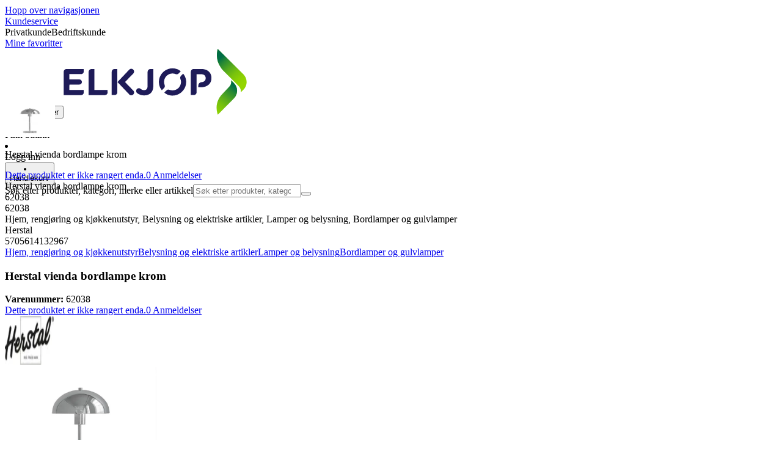

--- FILE ---
content_type: text/html; charset=utf-8
request_url: https://www.elkjop.no/product/hjem-rengjoring-og-kjokkenutstyr/belysning-og-elektriske-artikler/lamper-og-belysning/bordlamper-og-gulvlamper/herstal-vienda-bordlampe-krom/62038
body_size: 61785
content:
<!DOCTYPE html><html lang="nb-NO" class="scroll-smooth regular_e78969cf-module__4gc9eW__variable headline_2755417b-module__iz533a__variable open_sans_ed2ca084-module__tG5LkW__variable"><head><meta charSet="utf-8"/><meta name="viewport" content="width=device-width, initial-scale=1"/><link rel="preload" href="/_next/static/media/ElkjopBodytext_Black-s.p.c14a810f.woff2" as="font" crossorigin="" type="font/woff2"/><link rel="preload" href="/_next/static/media/ElkjopBodytext_DemiBold-s.p.767754ae.woff2" as="font" crossorigin="" type="font/woff2"/><link rel="preload" href="/_next/static/media/ElkjopBodytext_Regular-s.p.020dd616.woff2" as="font" crossorigin="" type="font/woff2"/><link rel="preload" href="/_next/static/media/ElkjopHeadline_Regular-s.p.3e88abf2.woff2" as="font" crossorigin="" type="font/woff2"/><link rel="preload" href="/_next/static/media/cf514f5d0007dafa-s.p.417aa1a2.woff2" as="font" crossorigin="" type="font/woff2"/><link rel="preload" as="image" imageSrcSet="https://next-media.elkjop.com/image/dv_web_D180001002291313/62038/herstal-vienda-bordlampe-krom.jpg?w=640&amp;q=75 1x, https://next-media.elkjop.com/image/dv_web_D180001002291313/62038/herstal-vienda-bordlampe-krom.jpg?w=1200&amp;q=75 2x"/><link rel="preload" as="image" imageSrcSet="https://next-media.elkjop.com/image/dv_web_D180001002291306/62038/herstal-vienda-bordlampe-krom.jpg?w=640&amp;q=75 1x, https://next-media.elkjop.com/image/dv_web_D180001002291306/62038/herstal-vienda-bordlampe-krom.jpg?w=1200&amp;q=75 2x"/><link rel="stylesheet" href="/_next/static/chunks/f2c3b896837369b2.css?dpl=dpl_AmEdroS2ViXk53L1rrgAd6zBp1ZN" data-precedence="next"/><link rel="stylesheet" href="/_next/static/chunks/62e0eeb062eb4e97.css?dpl=dpl_AmEdroS2ViXk53L1rrgAd6zBp1ZN" data-precedence="next"/><link rel="stylesheet" href="/_next/static/chunks/4052db1061021558.css?dpl=dpl_AmEdroS2ViXk53L1rrgAd6zBp1ZN" data-precedence="next"/><link rel="stylesheet" href="/_next/static/chunks/3c5b5c06b9742e8f.css?dpl=dpl_AmEdroS2ViXk53L1rrgAd6zBp1ZN" data-precedence="next"/><link rel="stylesheet" href="/_next/static/chunks/7d6f63801b811fb4.css?dpl=dpl_AmEdroS2ViXk53L1rrgAd6zBp1ZN" data-precedence="next"/><link rel="stylesheet" href="/_next/static/chunks/bc35306380153468.css?dpl=dpl_AmEdroS2ViXk53L1rrgAd6zBp1ZN" data-precedence="next"/><link rel="stylesheet" href="/_next/static/chunks/51f38adbf0439937.css?dpl=dpl_AmEdroS2ViXk53L1rrgAd6zBp1ZN" data-precedence="next"/><link rel="stylesheet" href="/_next/static/chunks/52cb52d2a9be943b.css?dpl=dpl_AmEdroS2ViXk53L1rrgAd6zBp1ZN" data-precedence="next"/><link rel="preload" as="script" fetchPriority="low" href="/_next/static/chunks/e17c9d6227c179e2.js?dpl=dpl_AmEdroS2ViXk53L1rrgAd6zBp1ZN"/><script src="/_next/static/chunks/c158f412336bda29.js?dpl=dpl_AmEdroS2ViXk53L1rrgAd6zBp1ZN" async=""></script><script src="/_next/static/chunks/f2b77c220f93ac39.js?dpl=dpl_AmEdroS2ViXk53L1rrgAd6zBp1ZN" async=""></script><script src="/_next/static/chunks/turbopack-f58cf280762109b7.js?dpl=dpl_AmEdroS2ViXk53L1rrgAd6zBp1ZN" async=""></script><script src="/_next/static/chunks/fdc15557bcb784f0.js?dpl=dpl_AmEdroS2ViXk53L1rrgAd6zBp1ZN" async=""></script><script src="/_next/static/chunks/963c71eec1d89c3f.js?dpl=dpl_AmEdroS2ViXk53L1rrgAd6zBp1ZN" async=""></script><script src="/_next/static/chunks/1acd2bd11e47cd5b.js?dpl=dpl_AmEdroS2ViXk53L1rrgAd6zBp1ZN" async=""></script><script src="/_next/static/chunks/95e321be670d8666.js?dpl=dpl_AmEdroS2ViXk53L1rrgAd6zBp1ZN" async=""></script><script src="/_next/static/chunks/82de9e1021bfbd27.js?dpl=dpl_AmEdroS2ViXk53L1rrgAd6zBp1ZN" async=""></script><script src="/_next/static/chunks/c19ed5c1bf98841e.js?dpl=dpl_AmEdroS2ViXk53L1rrgAd6zBp1ZN" async=""></script><script src="/_next/static/chunks/fb29e2c636bce9e8.js?dpl=dpl_AmEdroS2ViXk53L1rrgAd6zBp1ZN" async=""></script><script src="/_next/static/chunks/cc67afe8b5182770.js?dpl=dpl_AmEdroS2ViXk53L1rrgAd6zBp1ZN" async=""></script><script src="/_next/static/chunks/f3cbced1e7bc7a00.js?dpl=dpl_AmEdroS2ViXk53L1rrgAd6zBp1ZN" async=""></script><script src="/_next/static/chunks/4f6d1eb757d1e286.js?dpl=dpl_AmEdroS2ViXk53L1rrgAd6zBp1ZN" async=""></script><script src="/_next/static/chunks/ee0dd78dd5383cb6.js?dpl=dpl_AmEdroS2ViXk53L1rrgAd6zBp1ZN" async=""></script><script src="/_next/static/chunks/b0ecede56121f9da.js?dpl=dpl_AmEdroS2ViXk53L1rrgAd6zBp1ZN" async=""></script><script src="/_next/static/chunks/efff95996c698845.js?dpl=dpl_AmEdroS2ViXk53L1rrgAd6zBp1ZN" async=""></script><script src="/_next/static/chunks/77bb8a097c0e774b.js?dpl=dpl_AmEdroS2ViXk53L1rrgAd6zBp1ZN" async=""></script><script src="/_next/static/chunks/9413bfd76cce826a.js?dpl=dpl_AmEdroS2ViXk53L1rrgAd6zBp1ZN" async=""></script><script src="/_next/static/chunks/dadfeb7a4bd24f1b.js?dpl=dpl_AmEdroS2ViXk53L1rrgAd6zBp1ZN" async=""></script><script src="/_next/static/chunks/985c766e6d1bf9fb.js?dpl=dpl_AmEdroS2ViXk53L1rrgAd6zBp1ZN" async=""></script><script src="/_next/static/chunks/78a0811d1d51c66b.js?dpl=dpl_AmEdroS2ViXk53L1rrgAd6zBp1ZN" async=""></script><script src="/_next/static/chunks/4c4e072fd9466edf.js?dpl=dpl_AmEdroS2ViXk53L1rrgAd6zBp1ZN" async=""></script><script src="/_next/static/chunks/e809a3df603e57cc.js?dpl=dpl_AmEdroS2ViXk53L1rrgAd6zBp1ZN" async=""></script><script src="/_next/static/chunks/1bac48e61002033b.js?dpl=dpl_AmEdroS2ViXk53L1rrgAd6zBp1ZN" async=""></script><script src="/_next/static/chunks/d5534d7febb3df58.js?dpl=dpl_AmEdroS2ViXk53L1rrgAd6zBp1ZN" async=""></script><script src="/_next/static/chunks/0a97286c0c8850f2.js?dpl=dpl_AmEdroS2ViXk53L1rrgAd6zBp1ZN" async=""></script><script src="/_next/static/chunks/992715f3af436ae1.js?dpl=dpl_AmEdroS2ViXk53L1rrgAd6zBp1ZN" async=""></script><script src="/_next/static/chunks/0a52a1b464d137e7.js?dpl=dpl_AmEdroS2ViXk53L1rrgAd6zBp1ZN" async=""></script><script src="/_next/static/chunks/329c6acc0b1be316.js?dpl=dpl_AmEdroS2ViXk53L1rrgAd6zBp1ZN" async=""></script><script src="/_next/static/chunks/b567d8b166867f04.js?dpl=dpl_AmEdroS2ViXk53L1rrgAd6zBp1ZN" async=""></script><script src="/_next/static/chunks/f5ede0c40d6890d6.js?dpl=dpl_AmEdroS2ViXk53L1rrgAd6zBp1ZN" async=""></script><script src="/_next/static/chunks/9d7bb699bdc4e703.js?dpl=dpl_AmEdroS2ViXk53L1rrgAd6zBp1ZN" async=""></script><link rel="preload" href="https://policy.app.cookieinformation.com/uc.js" as="script"/><link rel="preload" href="https://sgtm.elkjop.no/gtm.js?id=GTM-WNGPGKF" as="script"/><link rel="preload" href="https://www.google.com/recaptcha/enterprise.js?render=6LfGP04qAAAAABjhlAEASZ5jJMqRf32qWz0oOlSC" as="script"/><link rel="preload" href="https://api.feefo.com/feefo-widgets-data/loader/widgets/elkjop-norway" as="script"/><link rel="preload" href="//media.pointandplace.com/js/pointandplace.js" as="script"/><link rel="preload" href="https://api.videoly.co/1/quchbox/0/411/quch.js" as="script"/><meta name="next-size-adjust" content=""/><meta name="theme-color" content="#041752"/><link rel="icon" href="/favicon.ico"/><link rel="preload" href="https://policy.app.cookieinformation.com/uc.js" as="script"/><title>Herstal vienda bordlampe krom - Elkjøp</title><meta name="description" content=" "/><meta name="robots" content="index, follow"/><link rel="canonical" href="/product/hjem-rengjoring-og-kjokkenutstyr/belysning-og-elektriske-artikler/lamper-og-belysning/bordlamper-og-gulvlamper/herstal-vienda-bordlampe-krom/62038"/><meta property="og:title" content="Herstal vienda bordlampe krom"/><meta property="og:description" content=" "/><meta property="og:url" content="https://www.elkjop.no/product/hjem-rengjoring-og-kjokkenutstyr/belysning-og-elektriske-artikler/lamper-og-belysning/bordlamper-og-gulvlamper/herstal-vienda-bordlampe-krom/62038"/><meta property="og:image" content="https://next-media.elkjop.com/image/dv_web_D180001002291313/62038/herstal-vienda-bordlampe-krom.jpg"/><meta property="og:type" content="website"/><meta name="twitter:card" content="summary_large_image"/><meta name="twitter:title" content="Herstal vienda bordlampe krom"/><meta name="twitter:description" content=" "/><meta name="twitter:image" content="https://next-media.elkjop.com/image/dv_web_D180001002291313/62038/herstal-vienda-bordlampe-krom.jpg"/><!--$--><!--/$--><script src="/_next/static/chunks/a6dad97d9634a72d.js?dpl=dpl_AmEdroS2ViXk53L1rrgAd6zBp1ZN" noModule=""></script></head><body class="flex min-h-screen flex-col overscroll-x-none bg-body-bg font-body xl:overscroll-none theme-b2c" data-cro-site="no"><div hidden=""><!--$--><!--/$--></div><!--$!--><template data-dgst="BAILOUT_TO_CLIENT_SIDE_RENDERING"></template><!--/$--><!--$--><!--/$--><script type="text/javascript" id="sw-reg">if (!navigator.serviceWorker?.controller && navigator.serviceWorker?.register) {
  navigator.serviceWorker.register('/sw.js').then(registration=>registration.update());
}</script><header class="relative z-20 border-line bg-(--header-bg) xl:border-b print:border-none"><a href="#main-content" class="-translate-y-full pointer-events-none fixed top-0 z-9999 flex h-fit w-full justify-center bg-brand p-2 font-bold font-regular text-base text-white opacity-0 transition-transform focus:pointer-events-auto focus:translate-y-0 focus:opacity-100 print:hidden">Hopp over navigasjonen</a><div class="border-line bg-white xl:border-b print:hidden"><div class="wrapper hidden h-10 items-center text-brand text-sm xl:flex header-wrapper-padding"><!--$--><a class="mr-2 inline-block hover:underline" title="Kundeservice " href="/kundeservice">Kundeservice </a><!--/$--><div class="ml-3 flex flex-1"><!--$!--><template data-dgst="BAILOUT_TO_CLIENT_SIDE_RENDERING"></template><div class="animate-placeholder block rounded-4xl border border-stroke-grey bg-pale-grey p-1"><span class="px-3 hover:underline border border-transparent rounded-4xl text-black font-body bg-wcag-green text-white">Privatkunde</span><span class="px-3 hover:underline border border-transparent rounded-4xl text-black">Bedriftskunde</span></div><!--/$--></div><div class="flex gap-4"><!--$--><a class="flex flex-row-reverse items-center gap-2" data-event="event=favouriteProduct&amp;element_category=Navigation&amp;element_cta=Top+Navigation&amp;element_description=Logging+in" href="/login?return-path=%2Faccount%2Fproduct-favorites&amp;userOrigin=MYFAV"><span class="icon-mask block size-6 bg-accent-200" style="mask-image:url(/assets_spa/images/heart.svg);-webkit-mask-image:url(/assets_spa/images/heart.svg)"></span>Mine favoritter</a><!--/$--></div></div></div><div class="header wrapper header-wrapper-padding relative grid items-center bg-(--header-bg) pb-1 md:pb-0"><button id="header-category-menu" data-testid="category-menu" aria-controls="category-menu-content" aria-haspopup="true" aria-expanded="false" class="sitenav my-4 flex h-full items-center text-dark-blue xl:px-4 print:hidden"><div title="Alle produkter" class="headermenu | group mx-4 flex h-[21px] w-[21px] flex-col transition-all before:block before:h-[3px] before:w-[21px] before:rounded-sm before:bg-(--header-menu) before:transition-transform before:duration-200 after:block after:h-[3px] after:w-[21px] after:rounded-sm after:bg-(--header-menu) after:transition-transform after:duration-200 hover:scale-110 justify-evenly"><div class="h-[3px] w-[21px] rounded-sm bg-(--header-menu) transition-opacity duration-200"></div></div><div class="hidden font-bold font-regular text-(--header-text) text-2xl xl:block">Alle produkter</div></button><a id="header-logo" class="h-auto" aria-label="Til Elkjøps forside" data-event="event=navigationTracking&amp;element_category=Navigation&amp;element_cta=Top+Navigation&amp;element_description=Home" href="/"><img alt="Elkjøps privatkunder" loading="lazy" width="300" height="108" decoding="async" data-nimg="1" class="h-7 w-auto transition-transform hover:scale-[1.02] xl:h-12" style="color:transparent" src="/assets_spa/images/logo_b2c_header_no.svg?dpl=dpl_AmEdroS2ViXk53L1rrgAd6zBp1ZN"/></a><div id="header-actions" aria-live="polite" class="flex h-full items-center print:hidden"><!--$--><li class="group flex h-full cursor-pointer items-center justify-center gap-2 px-4 text-(--header-text) xl:flex-col"><div class="relative"><span class="icon-mask flex size-8 bg-(--header-icon) transition-transform group-hover:scale-110" style="mask-image:url(/assets_spa/images/navigation.svg);-webkit-mask-image:url(/assets_spa/images/navigation.svg)"></span></div><span class="hidden font-bold font-regular text-md lg:inline">Finn butikk</span></li><!--/$--><!--$!--><template data-dgst="BAILOUT_TO_CLIENT_SIDE_RENDERING"></template><li class="group flex h-full cursor-pointer items-center justify-center gap-2 px-4 text-(--header-text) xl:flex-col"><div class="relative"><span class="icon-mask flex size-8 bg-(--header-icon) transition-transform group-hover:scale-110" style="mask-image:url(/assets_spa/images/user.svg);-webkit-mask-image:url(/assets_spa/images/user.svg)"></span></div><span class="hidden font-bold font-regular text-md lg:inline">Logg inn</span></li><!--/$--><!--$?--><template id="B:0"></template><li class="group flex h-full cursor-pointer items-center justify-center gap-2 px-4 text-(--header-text) xl:flex-col"><div class="relative"><span class="icon-mask flex size-8 bg-(--header-icon) transition-transform group-hover:scale-110" style="mask-image:url(/assets_spa/images/cart.svg);-webkit-mask-image:url(/assets_spa/images/cart.svg)"></span></div><span class="hidden font-bold font-regular text-md lg:inline">Handlekurv</span></li><!--/$--></div><!--$?--><template id="B:1"></template><!--/$--></div></header><!--$--><!--/$--><main id="main-content" class="min-h-screen"><section class="wrapper pdp overflow-x-clip"><section class="wrapper pdp overflow-x-clip"><!--$--><!--/$--><div class="fixed top-0 left-0 z-200 h-[60px] w-full bg-white transition-transform print:hidden -translate-y-full"><div class="mx-auto flex h-full max-w-360 justify-between overflow-visible px-4" data-component="ProductPageStickyHeaderContent"><div class="flex items-center gap-3"><img alt="Herstal vienda bordlampe krom" loading="lazy" width="82" height="54" decoding="async" data-nimg="1" class="max-h-12 w-auto" style="color:transparent" srcSet="https://next-media.elkjop.com/image/dv_web_D180001002291313/62038/herstal-vienda-bordlampe-krom.jpg?w=96&amp;q=75 1x, https://next-media.elkjop.com/image/dv_web_D180001002291313/62038/herstal-vienda-bordlampe-krom.jpg?w=256&amp;q=75 2x" src="https://next-media.elkjop.com/image/dv_web_D180001002291313/62038/herstal-vienda-bordlampe-krom.jpg?w=256&amp;q=75"/><div class="flex flex-col"><p class="line-clamp-1 overflow-clip text-ellipsis font-regular">Herstal vienda bordlampe krom</p><a href="#reviews"><span class="rating flex min-w-0 items-center gap-1 flex flex-wrap" style="--percent:0%"><span class="mask-stars inline-block aspect-5/1 h-4"><span class="sr-only"><span>Dette produktet er ikke rangert enda.</span></span></span><span class="overflow-hidden whitespace-nowrap text-discrete-600 before:content-[&#x27;(&#x27;] after:content-[&#x27;)&#x27;] text-sm">0<span class="hidden xl:inline-block"> <!-- -->Anmeldelser</span></span><!--$!--><template data-dgst="BAILOUT_TO_CLIENT_SIDE_RENDERING"></template><span class="items-center"><span class="icon-mask block size-4 translate-y-px bg-black" style="mask-image:url(/assets_spa/images/info.svg);-webkit-mask-image:url(/assets_spa/images/info.svg)"></span></span><!--/$--></span></a></div></div><div class="hidden gap-4 md:flex"><div class="flex flex-col items-center justify-center"></div><!--$--><!--/$--></div></div></div><div class="hidden"><div id="videoly-product-title">Herstal vienda bordlampe krom</div><div id="videoly-product-id">62038</div><div id="videoly-product-sku">62038</div><div id="videoly-category-tree">Hjem, rengjøring og kjøkkenutstyr, Belysning og elektriske artikler, Lamper og belysning, Bordlamper og gulvlamper</div><div id="videoly-product-brand">Herstal</div><div id="videoly-product-price"></div><div id="videoly-product-currency"></div><div class="videoly-product-gtin">5705614132967</div></div><script type="application/ld+json">{"@context":"https://schema.org","@type":"Product","@id":"https://www.elkjop.no/product/hjem-rengjoring-og-kjokkenutstyr/belysning-og-elektriske-artikler/lamper-og-belysning/bordlamper-og-gulvlamper/herstal-vienda-bordlampe-krom/62038","name":"Herstal vienda bordlampe krom","image":"https://next-media.elkjop.com/image/dv_web_D180001002291313/62038/herstal-vienda-bordlampe-krom.jpg","description":" ","url":"https://www.elkjop.no/product/hjem-rengjoring-og-kjokkenutstyr/belysning-og-elektriske-artikler/lamper-og-belysning/bordlamper-og-gulvlamper/herstal-vienda-bordlampe-krom/62038","gtin":"5705614132967","mpn":"HB13071140101","itemCondition":"https://schema.org/NewCondition","sku":"62038","brand":{"@type":"Brand","name":"Herstal","url":"https://www.elkjop.no/brand/herstal"}}</script><div class="bg-white px-4 py-8 xl:px-20"><div class="relative auto-rows-max md:grid md:grid-cols-2 md:gap-3 lg:flex lg:gap-6"><div class="slider flex h-fit min-w-0 flex-col lg:sticky lg:top-[60px]"><div class="flex flex-col gap-4"><div class="scrollbar-hide relative overflow-hidden overflow-x-auto scroll-smooth print:hidden" data-cro="breadcrumbs"><div class="flex gap-7 text-brand text-xs"><a class="carret relative whitespace-nowrap active:underline link font-body font-bold" href="/hjem-rengjoring-og-kjokkenutstyr">Hjem, rengjøring og kjøkkenutstyr</a><a class="carret relative whitespace-nowrap active:underline link font-body font-bold" href="/hjem-rengjoring-og-kjokkenutstyr/belysning-og-elektriske-artikler">Belysning og elektriske artikler</a><a class="carret relative whitespace-nowrap active:underline link font-body font-bold" href="/hjem-rengjoring-og-kjokkenutstyr/belysning-og-elektriske-artikler/lamper-og-belysning">Lamper og belysning</a><a class="carret relative whitespace-nowrap active:underline link font-body font-bold" href="/hjem-rengjoring-og-kjokkenutstyr/belysning-og-elektriske-artikler/lamper-og-belysning/bordlamper-og-gulvlamper">Bordlamper og gulvlamper</a></div><script type="application/ld+json">{"@context":"https://schema.org","@type":"BreadcrumbList","itemListElement":[{"@type":"ListItem","position":1,"name":"Hjem, rengjøring og kjøkkenutstyr","item":"https://www.elkjop.no/hjem-rengjoring-og-kjokkenutstyr"},{"@type":"ListItem","position":2,"name":"Belysning og elektriske artikler","item":"https://www.elkjop.no/hjem-rengjoring-og-kjokkenutstyr/belysning-og-elektriske-artikler"},{"@type":"ListItem","position":3,"name":"Lamper og belysning","item":"https://www.elkjop.no/hjem-rengjoring-og-kjokkenutstyr/belysning-og-elektriske-artikler/lamper-og-belysning"},{"@type":"ListItem","position":4,"name":"Bordlamper og gulvlamper","item":"https://www.elkjop.no/hjem-rengjoring-og-kjokkenutstyr/belysning-og-elektriske-artikler/lamper-og-belysning/bordlamper-og-gulvlamper"}]}</script></div><!--$--><!--/$--><div class="ProductPageHeader bg-white"><div class="flex flex-col gap-2 pb-6"><h1 class="text-balance break-words font-bold font-regular overflow-clip text-ellipsis text-xl xl:text-4xl">Herstal vienda bordlampe krom</h1><div class="flex w-full flex-wrap items-end justify-between gap-2 md:items-center"><div class="flex flex-col gap-1 text-sm md:flex-row md:items-center md:gap-4"><div><strong class="font-body font-bold">Varenummer:</strong> <!-- -->62038</div><a href="#reviews"><span class="rating flex min-w-0 items-center gap-1 flex flex-wrap" style="--percent:0%"><span class="mask-stars inline-block aspect-5/1 h-4"><span class="sr-only"><span>Dette produktet er ikke rangert enda.</span></span></span><span class="overflow-hidden whitespace-nowrap text-discrete-600 before:content-[&#x27;(&#x27;] after:content-[&#x27;)&#x27;] text-sm">0<span class="hidden xl:inline-block"> <!-- -->Anmeldelser</span></span><!--$!--><template data-dgst="BAILOUT_TO_CLIENT_SIDE_RENDERING"></template><span class="items-center"><span class="icon-mask block size-4 translate-y-px bg-black" style="mask-image:url(/assets_spa/images/info.svg);-webkit-mask-image:url(/assets_spa/images/info.svg)"></span></span><!--/$--></span></a></div></div></div></div></div><div class="product-image-container flex flex-row items-center gap-7 print:hidden"><a href="/brand/herstal"><img alt="Herstal" data-component="ProductLinkLogoImage" loading="lazy" width="80" height="80" decoding="async" data-nimg="1" class="size-14 object-contain md:size-20" style="color:transparent" srcSet="https://next-media.elkjop.com/image/DV_PNG_NOCLIP_D180001001547424/Brand/herstal.png?w=96&amp;q=75 1x, https://next-media.elkjop.com/image/DV_PNG_NOCLIP_D180001001547424/Brand/herstal.png?w=256&amp;q=75 2x" src="https://next-media.elkjop.com/image/DV_PNG_NOCLIP_D180001001547424/Brand/herstal.png?w=256&amp;q=75"/></a><div class="z-99 empty:invisible empty:absolute"></div><div class="mr-0 ml-auto empty:invisible empty:absolute"></div></div><img alt="" loading="lazy" width="248" height="248" decoding="async" data-nimg="1" class="hidden print:block print:aspect-square print:h-62 print:w-62 print:object-contain" style="color:transparent" srcSet="https://next-media.elkjop.com/image/dv_web_D180001002291313/62038/herstal-vienda-bordlampe-krom.jpg?w=256&amp;q=75 1x, https://next-media.elkjop.com/image/dv_web_D180001002291313/62038/herstal-vienda-bordlampe-krom.jpg?w=640&amp;q=75 2x" src="https://next-media.elkjop.com/image/dv_web_D180001002291313/62038/herstal-vienda-bordlampe-krom.jpg?w=640&amp;q=75"/><div data-component="MediaContainer" data-widget-api-video="false" class="flex lg:grid lg:grid-cols-[116px_1fr] print:hidden relative w-full"><div class="mt-4 hidden lg:flex" data-component="Assets"><div class="swiper-vertical scrollbar-hide relative max-w-full"><ul class="swiper-items relative snap-x snap-mandatory scroll-smooth md:scrollbar-hide snap-x scroll-smooth auto-cols-[100%] overflow-y-scroll overflow-x-hidden mt-8 mb-2 flex flex-col gap-4 h-full max-h-120"><li data-asset-index="0" style="animation-delay:0ms" class="animate-appear border-2 border-solid hover:border-accent border-accent shadow-highlighted"><button type="button" class="flex h-20 w-20 cursor-pointer items-center p-2"><img alt="" loading="lazy" width="60" height="60" decoding="async" data-nimg="1" class="mx-auto aspect-square max-h-full object-contain" style="color:transparent" srcSet="https://next-media.elkjop.com/image/dv_web_D180001002291313/62038/herstal-vienda-bordlampe-krom.jpg?w=64&amp;q=75 1x, https://next-media.elkjop.com/image/dv_web_D180001002291313/62038/herstal-vienda-bordlampe-krom.jpg?w=128&amp;q=75 2x" src="/image/dv_web_D180001002291313/62038/herstal-vienda-bordlampe-krom.jpg"/></button></li><li data-asset-index="1" style="animation-delay:100ms" class="animate-appear border-2 border-solid hover:border-accent border-line"><button type="button" class="flex h-20 w-20 cursor-pointer items-center p-2"><img alt="" loading="lazy" width="60" height="60" decoding="async" data-nimg="1" class="mx-auto aspect-square max-h-full object-contain" style="color:transparent" srcSet="https://next-media.elkjop.com/image/dv_web_D180001002291306/62038/herstal-vienda-bordlampe-krom.jpg?w=64&amp;q=75 1x, https://next-media.elkjop.com/image/dv_web_D180001002291306/62038/herstal-vienda-bordlampe-krom.jpg?w=128&amp;q=75 2x" src="/image/dv_web_D180001002291306/62038/herstal-vienda-bordlampe-krom.jpg"/></button></li><li data-asset-index="2" style="animation-delay:200ms" class="animate-appear border-2 border-solid hover:border-accent border-line"><button type="button" class="flex h-20 w-20 cursor-pointer items-center p-2"><img alt="" loading="lazy" width="60" height="60" decoding="async" data-nimg="1" class="mx-auto aspect-square max-h-full object-contain" style="color:transparent" srcSet="https://next-media.elkjop.com/image/dv_web_D180001002291300/62038/herstal-vienda-bordlampe-krom.jpg?w=64&amp;q=75 1x, https://next-media.elkjop.com/image/dv_web_D180001002291300/62038/herstal-vienda-bordlampe-krom.jpg?w=128&amp;q=75 2x" src="/image/dv_web_D180001002291300/62038/herstal-vienda-bordlampe-krom.jpg"/></button></li></ul><div class="absolute top-0 left-0 h-8 w-full"><button type="button" title="Previous" class="prevBtn hide-with-overlay relative h-full w-full transition-opacity after:m-auto after:block after:h-0 after:w-0 after:border-b-[12px] after:border-b-accent after:border-l-[12px] after:border-l-transparent after:border-r-[12px] after:border-r-transparent"></button></div><div class="relative h-8 w-full"><button type="button" title="Next" class="nextBtn hide-with-overlay relative h-full w-full transition-opacity after:m-auto after:block after:h-0 after:w-0 after:border-t-[12px] after:border-t-accent after:border-l-[12px] after:border-l-transparent after:border-r-[12px] after:border-r-transparent"></button></div></div></div><div class="relative flex min-w-0 max-w-full items-center"><div class="w-full max-w-full"><div class="swiper-pdp scrollbar-hide relative max-w-full show-pages overflow-hidden md:h-full"><ul class="swiper-items relative snap-x snap-mandatory scroll-smooth md:scrollbar-hide snap-x scroll-smooth auto-cols-[100%] grid grid-flow-col overflow-x-scroll md:h-full scrollbar-hide grid snap-x auto-cols-[100%] grid-flow-col overflow-x-scroll scroll-smooth"><li class="flex snap-start items-center justify-center pb-10"><button type="button" class="flex cursor-zoom-in items-center justify-center"><img alt="" loading="eager" width="580" height="580" decoding="async" data-nimg="1" class="aspect-square" style="color:transparent;object-fit:contain" srcSet="https://next-media.elkjop.com/image/dv_web_D180001002291313/62038/herstal-vienda-bordlampe-krom.jpg?w=640&amp;q=75 1x, https://next-media.elkjop.com/image/dv_web_D180001002291313/62038/herstal-vienda-bordlampe-krom.jpg?w=1200&amp;q=75 2x" src="/image/dv_web_D180001002291313/62038/herstal-vienda-bordlampe-krom.jpg"/></button></li><li class="flex snap-start items-center justify-center pb-10"><button type="button" class="flex cursor-zoom-in items-center justify-center"><img alt="" loading="eager" width="580" height="580" decoding="async" data-nimg="1" class="aspect-square" style="color:transparent;object-fit:contain" srcSet="https://next-media.elkjop.com/image/dv_web_D180001002291306/62038/herstal-vienda-bordlampe-krom.jpg?w=640&amp;q=75 1x, https://next-media.elkjop.com/image/dv_web_D180001002291306/62038/herstal-vienda-bordlampe-krom.jpg?w=1200&amp;q=75 2x" src="/image/dv_web_D180001002291306/62038/herstal-vienda-bordlampe-krom.jpg"/></button></li><li class="flex snap-start items-center justify-center pb-10"><button type="button" class="flex cursor-zoom-in items-center justify-center"><img alt="" loading="lazy" width="580" height="580" decoding="async" data-nimg="1" class="aspect-square" style="color:transparent;object-fit:contain" srcSet="https://next-media.elkjop.com/image/dv_web_D180001002291300/62038/herstal-vienda-bordlampe-krom.jpg?w=640&amp;q=75 1x, https://next-media.elkjop.com/image/dv_web_D180001002291300/62038/herstal-vienda-bordlampe-krom.jpg?w=1200&amp;q=75 2x" src="/image/dv_web_D180001002291300/62038/herstal-vienda-bordlampe-krom.jpg"/></button></li></ul><div class="pages absolute bottom-0 left-1/2 z-1 flex -translate-x-1/2 justify-center"><div class="m-2 flex items-center gap-2 rounded-full bg-white/60 px-2 py-0 shadow-lg backdrop-blur-sm"><div class="page-dots flex"></div><div class="play-pause-container"></div></div></div></div></div></div><button type="button" aria-label="toggle fullscreen" class="absolute right-6 bottom-0 size-10 fill-accent transition-opacity opacity-100"><svg role="img" aria-label="Toggle fullscreen" viewBox="0 0 24 24" height="100%" width="100%" preserveAspectRatio="xMidYMid meet" focusable="false"><path d="M14.54 2c-1.99 0-3.86.78-5.27 2.18a7.441 7.441 0 00-.82 9.58c.16.22.47.28.7.12.23-.16.28-.47.12-.7a6.44 6.44 0 01.71-8.29A6.407 6.407 0 0114.54 3c1.73 0 3.35.67 4.57 1.89S21 7.73 21 9.46s-.67 3.35-1.89 4.57a6.44 6.44 0 01-8.28.72.489.489 0 00-.64.06l-5.99 6c-.26.26-.73.26-.99 0-.14-.15-.21-.32-.21-.51s.07-.36.21-.5l4.52-4.52c.2-.2.2-.51 0-.71s-.51-.2-.71 0L2.5 19.1A1.702 1.702 0 003.7 22c.44 0 .87-.17 1.2-.5l5.71-5.71a7.436 7.436 0 009.21-1.06c1.4-1.41 2.18-3.28 2.18-5.27s-.78-3.86-2.18-5.27A7.43 7.43 0 0014.54 2z"></path><path d="M14.5 5.5c-.28 0-.5.22-.5.5v3h-3c-.28 0-.5.22-.5.5s.22.5.5.5h3v3c0 .28.22.5.5.5s.5-.22.5-.5v-3h3c.28 0 .5-.22.5-.5S18.28 9 18 9h-3V6c0-.28-.22-.5-.5-.5z"></path></svg></button></div><div class="my-8 md:hidden"><div data-cro="short-text" class="text-sm/[21px] text-text-color lg:text-base/[24px]"><h2 class="mb-4 font-bold font-regular text-2xl text-text-color">Kort om produktet</h2> <a class="link inverted-link mt-4 block font-body font-bold text-text-color print:hidden" href="#description">Les mer om produktet</a></div></div><div class="hidden pt-10 md:flex"><div class="flex flex-col gap-8"><div class="mt-8 grid grid-cols-2 gap-8"><div data-cro="short-text" class="text-sm/[21px] text-text-color lg:text-base/[24px]"><h2 class="mb-4 font-bold font-regular text-2xl text-text-color">Kort om produktet</h2> <a class="link inverted-link mt-4 block font-body font-bold text-text-color print:hidden" href="#description">Les mer om produktet</a></div><div data-cro="key-spec" class="text-sm/[21px] text-text-color lg:text-base/[24px]"><h2 class="mb-4 font-bold font-regular text-2xl">Spesifikasjoner</h2><ul></ul><a class="link inverted-link mt-4 block font-body font-bold print:hidden" href="#specifications">Se alle spesifikasjoner</a></div></div></div></div></div><div class="z-1 flex h-fit shrink-0 grow basis-100 flex-col lg:sticky lg:top-15"><div class="flex flex-col gap-4 bg-light-grey" data-cro="pdp-buy-box" data-testid="pdp-buy-box"><div class="flex flex-col gap-6 p-5 xl:p-8"><div class="flex flex-col gap-1"><div class="flex flex-col" data-cro="pdp-main-price-box"></div><div class="flex flex-col gap-6"></div></div><!--$--><!--/$--><!--$--><!--/$--><!--$!--><template data-dgst="BAILOUT_TO_CLIENT_SIDE_RENDERING"></template><!--/$--></div><!--$?--><template id="B:2"></template><div class="flex flex-col gap-6 p-5 xl:p-8"><div class="rounded bg-skeleton h-16"></div><div class="rounded bg-skeleton h-8"></div><div class="rounded bg-skeleton h-36"></div></div><!--/$--></div><!--$--><div data-cro="pdp-cms-discontinued"><!--$--><!--/$--></div><!--/$--></div><div class="mt-8 flex flex-col gap-8 md:hidden"><div data-cro="key-spec" class="text-sm/[21px] text-text-color lg:text-base/[24px]"><h2 class="mb-4 font-bold font-regular text-2xl">Spesifikasjoner</h2><ul></ul><a class="link inverted-link mt-4 block font-body font-bold print:hidden" href="#specifications">Se alle spesifikasjoner</a></div></div></div></div><!--$--><!--/$--><div class="border-line border-y bg-white" style="--sticky-product-header-height:60px"><div id="description" class="has-[.childofparentaccordion:empty]:hidden grid scroll-mt-[calc(10px+var(--sticky-product-header-height,0px))] grid-rows-[0fr] border-t border-t-line transition-all ease-in-out first:border-t-0"><h2><button id="_R_19j9bsnpfi6bqalaivb_-description-control" type="button" aria-expanded="true" aria-controls="_R_19j9bsnpfi6bqalaivb_-description" class="flex w-full items-center justify-between px-6 py-4 text-left font-bold font-regular text-xl md:py-8 md:text-2xl xl:px-20">Mer informasjon<span class="accordion-icon"><span class="icon-mask block size-3 transform transition-transform md:size-4 -rotate-180" style="mask-image:url(/assets_spa/images/arrow-down.svg);-webkit-mask-image:url(/assets_spa/images/arrow-down.svg)"></span></span></button></h2><section id="_R_19j9bsnpfi6bqalaivb_-description" aria-labelledby="_R_19j9bsnpfi6bqalaivb_-description-control" class="duraton-500 grid grid-rows-[0fr] transition-all grid-rows-[1fr]" aria-hidden="false"><div class="overflow-hidden"><div class="childofparentaccordion pb-4 md:pb-8"><section data-cro="pdp-cms-description" class="module-container pb-(--spacing-y) bg-white print:hidden"></section></div></div></section></div><div id="documents" class="has-[.childofparentaccordion:empty]:hidden grid scroll-mt-[calc(10px+var(--sticky-product-header-height,0px))] grid-rows-[0fr] border-t border-t-line transition-all ease-in-out first:border-t-0 print:hidden"><h2><button id="_R_19j9bsnpfi6bqalaivb_-documents-control" type="button" aria-expanded="false" aria-controls="_R_19j9bsnpfi6bqalaivb_-documents" class="flex w-full items-center justify-between px-6 py-4 text-left font-bold font-regular text-xl md:py-8 md:text-2xl xl:px-20">Bruksanvisninger, nedlastinger, garanti og support<span class="accordion-icon"><span class="icon-mask block size-3 transform transition-transform md:size-4" style="mask-image:url(/assets_spa/images/arrow-down.svg);-webkit-mask-image:url(/assets_spa/images/arrow-down.svg)"></span></span></button></h2><section id="_R_19j9bsnpfi6bqalaivb_-documents" aria-labelledby="_R_19j9bsnpfi6bqalaivb_-documents-control" class="duraton-500 grid grid-rows-[0fr] transition-all" aria-hidden="true"><div class="overflow-hidden invisible"><div class="childofparentaccordion pb-4 md:pb-8"></div></div></section></div><div id="specifications" class="has-[.childofparentaccordion:empty]:hidden grid scroll-mt-[calc(10px+var(--sticky-product-header-height,0px))] grid-rows-[0fr] border-t border-t-line transition-all ease-in-out first:border-t-0 print:hidden"><h2><button id="_R_19j9bsnpfi6bqalaivb_-specifications-control" type="button" aria-expanded="false" aria-controls="_R_19j9bsnpfi6bqalaivb_-specifications" class="flex w-full items-center justify-between px-6 py-4 text-left font-bold font-regular text-xl md:py-8 md:text-2xl xl:px-20">Spesifikasjoner<span class="accordion-icon"><span class="icon-mask block size-3 transform transition-transform md:size-4" style="mask-image:url(/assets_spa/images/arrow-down.svg);-webkit-mask-image:url(/assets_spa/images/arrow-down.svg)"></span></span></button></h2><section id="_R_19j9bsnpfi6bqalaivb_-specifications" aria-labelledby="_R_19j9bsnpfi6bqalaivb_-specifications-control" class="duraton-500 grid grid-rows-[0fr] transition-all" aria-hidden="true"><div class="overflow-hidden invisible"><div class="childofparentaccordion pb-4 md:pb-8"><div class="p-6 xl:p-20 pt-0 xl:pt-0"><div class="grid grid-cols-1 gap-4 md:grid-cols-2"><div class="mb-3 last:mb-0"><h3 class="font-body"><span class="font-regular text-xl lg:text-2xl pb-4">Produktdimensjon</span></h3><div class="mt-4"><dl class="grid grid-cols-2 gap-4 py-1"><dt><span class="hyphens-auto text-pretty break-words align-top font-body text-sm lg:text-base">Vekt ink. emballasje</span></dt><dd class="text-pretty break-words align-top font-body font-bold text-sm lg:text-base">100,0 g</dd></dl></div></div><div class="mb-3 last:mb-0"><h3 class="font-body"><span class="font-regular text-xl lg:text-2xl pb-4">Nøkkelspesifikasjon</span></h3><div class="mt-4"></div></div><div class="grid grid-cols-1 gap-4 md:col-span-2 md:grid-cols-2"><div class="mb-3 last:mb-0"><h3 class="font-body"><span class="font-regular text-xl lg:text-2xl pb-4">Modellbeskrivelse</span></h3><div class="mt-4"><dl class="grid grid-cols-2 gap-4 py-1"><dt><span class="hyphens-auto text-pretty break-words align-top font-body text-sm lg:text-base">Produkttype</span></dt><dd class="text-pretty break-words align-top font-body font-bold text-sm lg:text-base">Bordlampe</dd></dl><dl class="grid grid-cols-2 gap-4 py-1"><dt><span class="hyphens-auto text-pretty break-words align-top font-body text-sm lg:text-base">Strekkode (EAN)</span></dt><dd class="text-pretty break-words align-top font-body font-bold text-sm lg:text-base">5705614132967</dd></dl><dl class="grid grid-cols-2 gap-4 py-1"><dt><span class="hyphens-auto text-pretty break-words align-top font-body text-sm lg:text-base">Leverandørens artikkelnummer</span></dt><dd class="text-pretty break-words align-top font-body font-bold text-sm lg:text-base">HB13071140101</dd></dl></div></div></div></div></div></div></div></section></div><div id="sustainability" class="has-[.childofparentaccordion:empty]:hidden grid scroll-mt-[calc(10px+var(--sticky-product-header-height,0px))] grid-rows-[0fr] border-t border-t-line transition-all ease-in-out first:border-t-0 print:hidden"><h2><button id="_R_19j9bsnpfi6bqalaivb_-sustainability-control" type="button" aria-expanded="false" aria-controls="_R_19j9bsnpfi6bqalaivb_-sustainability" class="flex w-full items-center justify-between px-6 py-4 text-left font-bold font-regular text-xl md:py-8 md:text-2xl xl:px-20">Miljø- og sikkerhetsinformasjon<span class="accordion-icon"><span class="icon-mask block size-3 transform transition-transform md:size-4" style="mask-image:url(/assets_spa/images/arrow-down.svg);-webkit-mask-image:url(/assets_spa/images/arrow-down.svg)"></span></span></button></h2><section id="_R_19j9bsnpfi6bqalaivb_-sustainability" aria-labelledby="_R_19j9bsnpfi6bqalaivb_-sustainability-control" class="duraton-500 grid grid-rows-[0fr] transition-all" aria-hidden="true"><div class="overflow-hidden invisible"><div class="childofparentaccordion pb-4 md:pb-8"><div class="p-6 xl:p-20 py-0 xl:py-0 sustainability relative"><article class="flex flex-col gap-8 xl:gap-8"><section class="flex flex-col items-start gap-2"><h3 class="font-bold font-regular text-2xl leading-7">Informasjon om produktsikkerhet og data prosessering</h3><p class="leading-loose">Her finner du informasjon om generell produktsikkerhet og produsentinformasjon</p><button type="button" aria-haspopup="dialog" aria-expanded="false" aria-controls="radix-_R_7dn9j9bsnpfi6bqalaivb_" data-state="closed" class="inverted-link font-bold leading-loose">Vis sikkerhetsinformasjon</button></section></article></div></div></div></section></div><!--$?--><template id="B:3"></template><!--/$--></div><section class="module-container pt-(--spacing-y) pb-(--spacing-y) bg-white print:hidden"><!--$--><!--/$--></section><!--$--><!--/$--><!--$--><!--/$--></section><!--$--><!--/$--></section></main><!--$!--><template data-dgst="BAILOUT_TO_CLIENT_SIDE_RENDERING"></template><!--/$--><!--$--><!--/$--><!--$--><!--/$--><!--$--><!--/$--><footer class="footer mt-auto overflow-auto bg-dark-blue text-super-grey print:hidden"><div class="flex justify-center lg:hidden"><button type="button" class="flex items-center justify-center gap-2 p-4">Tilbake til toppen<svg class="h-4 w-4 rotate-180 fill-accent" viewBox="0 0 24 15" height="100%" width="100%" preserveAspectRatio="xMidYMid meet" focusable="false"><title>Scroll to top</title><path d="M2.8 0L0 2.8l12 12 12-12L21.2 0 12 9.2 2.8 0z"></path></svg></button></div><!--$?--><template id="B:4"></template><div class="min-h-40"> </div><!--/$--></footer><!--$--><!--/$--><!--$?--><template id="B:5"></template><!--/$--><!--$--><!--/$--><!--$!--><template data-dgst="BAILOUT_TO_CLIENT_SIDE_RENDERING"></template><!--/$--><script>requestAnimationFrame(function(){$RT=performance.now()});</script><script src="/_next/static/chunks/e17c9d6227c179e2.js?dpl=dpl_AmEdroS2ViXk53L1rrgAd6zBp1ZN" id="_R_" async=""></script><div hidden id="S:0"><button type="button"><li class="group flex h-full cursor-pointer items-center justify-center gap-2 px-4 text-(--header-text) xl:flex-col" data-testid="cart" data-cart-guid=""><div class="relative"><span class="icon-mask flex size-8 bg-(--header-icon) transition-transform group-hover:scale-110" style="mask-image:url(/assets_spa/images/cart.svg);-webkit-mask-image:url(/assets_spa/images/cart.svg)"></span></div><span class="hidden font-bold font-regular text-md lg:inline">Handlekurv</span></li></button><dialog class="right right-0 mr-0 ml-auto translate-x-[100px] open:translate-x-0 starting:open:translate-x-[100px] top-0 bottom-0 my-0 h-full max-h-screen min-w-full max-w-[calc(100vw-2rem)] p-0 opacity-0 shadow-lg transition-all transition-discrete duration-300 ease-out backdrop:bg-black/30 backdrop:opacity-0 backdrop:backdrop-blur-[4px] backdrop:transition-all backdrop:transition-discrete backdrop:delay-0 backdrop:duration-200 open:opacity-100 starting:open:opacity-0 open:ease-in open:backdrop:opacity-100 starting:open:backdrop:opacity-0 open:backdrop:delay-0 open:backdrop:duration-500 sm:min-w-100"><button type="button" class="absolute top-4 right-4 z-2" aria-label="Close" data-testid="close-dialog"><span class="icon-mask block size-8 bg-black" style="mask-image:url(/assets_spa/images/close.svg);-webkit-mask-image:url(/assets_spa/images/close.svg)" aria-hidden="true"></span></button><div class="grid min-h-full grid-cols-1 lg:grid-cols-[auto_1fr]"><fieldset class="w-full sm:w-144 relative"><div class="grid max-h-svh grid-rows-[auto_1fr_auto] overflow-x-hidden pb-0 xl:max-w-screen-sm" data-cro="cart-overlay"><div class="px-6 pt-6"><span class="font-regular font-bold xl:text-[2rem] text-xl">Handlekurven er tom</span></div><div class="flex-grow overflow-hidden relative"><div class="scrollbar-hide flex h-full max-h-screen flex-col overflow-y-auto before:pointer-events-none before:absolute before:top-0 before:left-0 before:h-8 before:w-full before:bg-gradient-to-b before:from-black/10 before:to-transparent before:transition-opacity before:duration-500 after:right-0 after:pointer-events-none after:absolute after:bottom-0 after:h-8 after:w-full after:bg-gradient-to-t after:from-black/10 after:to-transparent after:transition-opacity after:duration-500 before:opacity-0 after:opacity-0"><div class="flex flex-col gap-4 p-6 lg:gap-8"><p>Start med å fylle handlekurven med produkter</p><hr/><p>Trenger du inspirasjon til å finne det rette produktet?</p></div></div></div><div class="flex flex-col gap-4 p-6"><a class="flex items-center justify-center button button-primary text-xl block w-full text-center" variant="primary" href="/kampanje/ukens-tilbud">Se ukens tilbud</a><button class="button button-secondary text-xl items-center justify-center block w-full text-center">Fortsett å handle</button></div></div></fieldset></div></dialog></div><script>$RB=[];$RV=function(a){$RT=performance.now();for(var b=0;b<a.length;b+=2){var c=a[b],e=a[b+1];null!==e.parentNode&&e.parentNode.removeChild(e);var f=c.parentNode;if(f){var g=c.previousSibling,h=0;do{if(c&&8===c.nodeType){var d=c.data;if("/$"===d||"/&"===d)if(0===h)break;else h--;else"$"!==d&&"$?"!==d&&"$~"!==d&&"$!"!==d&&"&"!==d||h++}d=c.nextSibling;f.removeChild(c);c=d}while(c);for(;e.firstChild;)f.insertBefore(e.firstChild,c);g.data="$";g._reactRetry&&requestAnimationFrame(g._reactRetry)}}a.length=0};
$RC=function(a,b){if(b=document.getElementById(b))(a=document.getElementById(a))?(a.previousSibling.data="$~",$RB.push(a,b),2===$RB.length&&("number"!==typeof $RT?requestAnimationFrame($RV.bind(null,$RB)):(a=performance.now(),setTimeout($RV.bind(null,$RB),2300>a&&2E3<a?2300-a:$RT+300-a)))):b.parentNode.removeChild(b)};$RC("B:0","S:0")</script><div hidden id="S:1"><form id="header-search-bar" class="relative z-200 mx-4 print:hidden" data-component="SpeedyHeaderSearch" action="#"><div class="z-110 flex border-line bg-transparent md:border-0"><label class="sr-only" for="speedy-header-search">Søk etter produkter, kategori, merke eller artikkel</label><input type="search" id="speedy-header-search" class="grow appearance-none rounded-3xl border border-light-grey bg-light-grey p-2 pr-12 pl-4 placeholder-placeholder outline-none transition-input-border focus:rounded-md focus:border-accent focus:bg-white focus:drop-shadow-lg" placeholder="Søk etter produkter, kategori, merke eller artikkel" autoComplete="off" inputMode="text" data-testid="input-search" role="combobox" aria-expanded="false" aria-autocomplete="list" aria-haspopup="listbox" value=""/><button type="submit" class="absolute top-0 right-5 flex h-full w-6 items-center" aria-label="Søk" title="Søk" data-testid="search-button"><span class="icon-mask block size-6 bg-accent hover:bg-discrete-700" style="mask-image:url(/assets_spa/images/search.svg);-webkit-mask-image:url(/assets_spa/images/search.svg)"></span></button></div></form></div><script>$RC("B:1","S:1")</script><div hidden id="S:2"><div class="flex flex-col gap-4 px-8 pb-8 xl:px-10"><div class="flex items-center gap-3"><span class="icon-mask block h-5 w-5 bg-destructive" style="mask-image:url(/assets_spa/images/not-in-stock.svg);-webkit-mask-image:url(/assets_spa/images/not-in-stock.svg)"></span><span>Dette produktet er ikke på lager</span></div><div class="flex justify-between gap-4 print:hidden"><button type="button" aria-label="Sammenlign Herstal vienda bordlampe krom" class="group/compare flex flex-row items-center gap-2 text-xs"><span class="icon-mask block h-6 w-6 group-hover/compare:bg-light-blue bg-dark-grey" style="mask-image:url(/assets_spa/images/compare.svg);-webkit-mask-image:url(/assets_spa/images/compare.svg)"></span>Sammenlign</button><!--$--><span class="group/item relative"><button type="button" class="group flex w-full items-center gap-2" aria-label="Lagre Herstal vienda bordlampe krom til ønskeliste"><span class="icon-mask block aspect-square h-6 bg-discrete-500 hover:bg-red" style="mask-image:url(/assets_spa/images/heart.svg);-webkit-mask-image:url(/assets_spa/images/heart.svg)"></span><span class="text-left text-xs">Lagre</span></button></span><!--/$--></div></div></div><script>$RC("B:2","S:2")</script><div hidden id="S:3"><div id="reviews" class="has-[.childofparentaccordion:empty]:hidden grid scroll-mt-[calc(10px+var(--sticky-product-header-height,0px))] grid-rows-[0fr] border-t border-t-line transition-all ease-in-out first:border-t-0 print:hidden"><h2><button id="_R_19j9bsnpfi6bqalaivb_-reviews-control" type="button" aria-expanded="false" aria-controls="_R_19j9bsnpfi6bqalaivb_-reviews" class="flex w-full items-center justify-between px-6 py-4 text-left font-bold font-regular text-xl md:py-8 md:text-2xl xl:px-20"><span class="flex items-center gap-2"><span>Kundeomtale (0)</span><span class="rating flex min-w-0 items-center gap-1 font-body text-sm flex flex-wrap" style="--percent:0%"><span class="mask-stars inline-block aspect-5/1 h-4"><span class="sr-only"><span>Dette produktet er ikke rangert enda.</span></span></span><span class="overflow-hidden whitespace-nowrap text-discrete-600 before:content-[&#x27;(&#x27;] after:content-[&#x27;)&#x27;] text-sm">0<span class="hidden xl:inline-block"> <!-- -->Anmeldelser</span></span><!--$!--><template data-dgst="BAILOUT_TO_CLIENT_SIDE_RENDERING"></template><span class="items-center"><span class="icon-mask block size-4 translate-y-px bg-black" style="mask-image:url(/assets_spa/images/info.svg);-webkit-mask-image:url(/assets_spa/images/info.svg)"></span></span><!--/$--></span></span><span class="accordion-icon"><span class="icon-mask block size-3 transform transition-transform md:size-4" style="mask-image:url(/assets_spa/images/arrow-down.svg);-webkit-mask-image:url(/assets_spa/images/arrow-down.svg)"></span></span></button></h2><section id="_R_19j9bsnpfi6bqalaivb_-reviews" aria-labelledby="_R_19j9bsnpfi6bqalaivb_-reviews-control" class="duraton-500 grid grid-rows-[0fr] transition-all" aria-hidden="true"><div class="overflow-hidden hidden"><div class="childofparentaccordion pb-4 md:pb-8"><div class="p-6 xl:p-20 py-0 xl:py-0 reviews bg-white"><script async="" type="text/javascript">
        window.bvDCC = {
          catalogData: {
            locale: "no-NO",
            catalogProducts: [{"productId":"62038","productName":"Herstal vienda bordlampe krom","productDescription":" ","productImageURL":"https://next-media.elkjop.com/image/dv_web_D180001002291313/62038/herstal-vienda-bordlampe-krom.jpg","productPageURL":"https://www.elkjop.no/product/hjem-rengjoring-og-kjokkenutstyr/belysning-og-elektriske-artikler/lamper-og-belysning/bordlamper-og-gulvlamper/herstal-vienda-bordlampe-krom/62038","brandName":"Herstal","categoryPath":[{"id":"PT100","name":"Hjem, rengjøring og kjøkkenutstyr"},{"id":"PT230","name":"Belysning og elektriske artikler"},{"id":"PT1134","name":"Lamper og belysning"},{"id":"PT1057","name":"Bordlamper og gulvlamper"}],"eans":["5705614132967"],"manufacturerPartNumbers":["HB13071140101"],"inactive":false,"availability":false}]
          }
        };

        window.bvCallback = function (BV) {
          BV.pixel.trackEvent("CatalogUpdate", {
              type: 'Product',
              locale: window.bvDCC.catalogData.locale,
              catalogProducts: window.bvDCC.catalogData.catalogProducts
          });
       };
        </script><feefo-product-reviews locale="no-NO" sku="62038" version="20"></feefo-product-reviews></div></div></div></section></div></div><script>$RC("B:3","S:3")</script><div hidden id="S:4"><div class="border-super-grey/10 border-y bg-white-blue px-7 py-5 lg:py-11"><div class="wrapper flex flex-col gap-4 md:flex-row md:gap-0 lg:justify-between"><span class="font-regular font-bold text-md lg:text-center lg:text-lg flex-1 flex flex-row items-center gap-4 lg:flex-col"><a href="/tjenester-og-tilbehor/tjenester"><img alt="Levering, montering og klargjøring" loading="lazy" width="50" height="50" decoding="async" data-nimg="1" class="block h-8 w-8 flex-0 lg:mx-auto lg:mb-3 lg:h-16 lg:w-16" style="color:transparent" src="https://next-media.elkjop.com/resource/crblob/11736/e880eea548f1b3fa8c8977df540f0e0a/footer-click-collect-svg-data.svg"/></a><span>Levering, montering og klargjøring</span></span><span class="font-regular font-bold text-md lg:text-center lg:text-lg flex-1 flex flex-row items-center gap-4 lg:flex-col"><a href="/kundeservice/prismatch"><img alt="Prismatch" loading="lazy" width="50" height="50" decoding="async" data-nimg="1" class="block h-8 w-8 flex-0 lg:mx-auto lg:mb-3 lg:h-16 lg:w-16" style="color:transparent" src="https://next-media.elkjop.com/resource/crblob/11740/5721ba9686b7484772725ed11f986fb6/footer-price-match-svg-data.svg"/></a><span>Prismatch</span></span><span class="font-regular font-bold text-md lg:text-center lg:text-lg flex-1 flex flex-row items-center gap-4 lg:flex-col"><a href="/kundeservice/apent-kjop"><img alt="Åpent kjøp" loading="lazy" width="50" height="50" decoding="async" data-nimg="1" class="block h-8 w-8 flex-0 lg:mx-auto lg:mb-3 lg:h-16 lg:w-16" style="color:transparent" src="https://next-media.elkjop.com/resource/crblob/11734/b5dfc32d7eebb497dc77bd71c93f6e12/footer-buy-and-try-svg-data.svg"/></a><span>Åpent kjøp</span></span></div></div><nav class="wrapper flex flex-col lg:grid lg:grid-cols-[33%_1fr] lg:justify-between lg:gap-8 lg:px-10 lg:pt-8 lg:pb-12 xl:px-24 xl:pt-12 xl:pb-20"><ul class="flex flex-col lg:order-2 lg:grid lg:flex-1 lg:grid-cols-custom lg:gap-4" style="--nr-of-cols:4"><li class="border-gray-400/20 border-b p-5 lg:border-none lg:p-0 has-[:checked]:[&amp;&gt;label&gt;div:after]:hidden has-[:checked]:[&amp;&gt;ul]:max-h-[500px]"><input id="footer-nav-Hjelp og support" class="hidden" type="checkbox" name="footer-nav-Hjelp og support"/><label for="footer-nav-Hjelp og support" class="flex cursor-pointer justify-between"><span class="font-regular font-bold text-lg lg:text-xl">Hjelp og support</span><div class="mt-3 before:block before:w-5 before:translate-y-[2px] before:border-white before:border-t-2 after:block after:w-5 after:rotate-90 after:border-white after:border-t-2 lg:hidden"></div></label><ul class="max-h-0 flex-1 overflow-hidden transition-all duration-300 ease-in-out lg:max-h-full" aria-labelledby="Hjelp og support"><li class="mb-4 list-none font-body font-bold text-xs first:pt-6"><a data-event="event=navigationTracking&amp;element_category=Navigation&amp;element_cta=Footer&amp;eventLabel=Reparasjon+og+service" class="link" href="/kundeservice/hjelp-support/reparasjon-brukerstoette">Reparasjon og service</a></li><li class="mb-4 list-none font-body font-bold text-xs first:pt-6"><a data-event="event=navigationTracking&amp;element_category=Navigation&amp;element_cta=Footer&amp;eventLabel=Support+via+fjernhjelp" class="link" href="/kundeservice/fjernhjelp">Support via fjernhjelp</a></li><li class="mb-4 list-none font-body font-bold text-xs first:pt-6"><a data-event="event=navigationTracking&amp;element_category=Navigation&amp;element_cta=Footer&amp;eventLabel=Forsikring%3A+meld+skade" class="link" href="/kundeservice/skademelding">Forsikring: meld skade</a></li><li class="mb-4 list-none font-body font-bold text-xs first:pt-6"><a data-event="event=navigationTracking&amp;element_category=Navigation&amp;element_cta=Footer&amp;eventLabel=Kontakt+oss" class="link" href="/kundeservice/kontakt-oss">Kontakt oss</a></li><li class="mb-4 list-none font-body font-bold text-xs first:pt-6"><a data-event="event=navigationTracking&amp;element_category=Navigation&amp;element_cta=Footer&amp;eventLabel=Pakkesporing" class="link" href="/kundeservice/pakkesporing-elkjop">Pakkesporing</a></li><li class="mb-4 list-none font-body font-bold text-xs first:pt-6"><a data-event="event=navigationTracking&amp;element_category=Navigation&amp;element_cta=Footer&amp;eventLabel=Ordreretur+og+endring" class="link" href="/kundeservice/hjelp-support/retur-endre-ordre">Ordreretur og endring</a></li><li class="mb-4 list-none font-body font-bold text-xs first:pt-6"><a data-event="event=navigationTracking&amp;element_category=Navigation&amp;element_cta=Footer&amp;eventLabel=Ofte+stilte+sp%C3%B8rsm%C3%A5l" class="link" href="/kundeservice/ofte-stilte-sporsmal">Ofte stilte spørsmål</a></li><li class="mb-4 list-none font-body font-bold text-xs first:pt-6"><a data-event="event=navigationTracking&amp;element_category=Navigation&amp;element_cta=Footer&amp;eventLabel=Mer%3A+Hjelp+og+support" class="link" href="/kundeservice">Mer: Hjelp og support</a></li></ul></li><li class="border-gray-400/20 border-b p-5 lg:border-none lg:p-0 has-[:checked]:[&amp;&gt;label&gt;div:after]:hidden has-[:checked]:[&amp;&gt;ul]:max-h-[500px]"><input id="footer-nav-Informasjon" class="hidden" type="checkbox" name="footer-nav-Informasjon"/><label for="footer-nav-Informasjon" class="flex cursor-pointer justify-between"><span class="font-regular font-bold text-lg lg:text-xl">Informasjon</span><div class="mt-3 before:block before:w-5 before:translate-y-[2px] before:border-white before:border-t-2 after:block after:w-5 after:rotate-90 after:border-white after:border-t-2 lg:hidden"></div></label><ul class="max-h-0 flex-1 overflow-hidden transition-all duration-300 ease-in-out lg:max-h-full" aria-labelledby="Informasjon"><li class="mb-4 list-none font-body font-bold text-xs first:pt-6"><a data-event="event=navigationTracking&amp;element_category=Navigation&amp;element_cta=Footer&amp;eventLabel=Finn+butikk" class="link" href="/store">Finn butikk</a></li><li class="mb-4 list-none font-body font-bold text-xs first:pt-6"><a data-event="event=navigationTracking&amp;element_category=Navigation&amp;element_cta=Footer&amp;eventLabel=Betalingsalternativ" class="link" href="/kundeservice/betalingslosninger">Betalingsalternativ</a></li><li class="mb-4 list-none font-body font-bold text-xs first:pt-6"><a data-event="event=navigationTracking&amp;element_category=Navigation&amp;element_cta=Footer&amp;eventLabel=Gavekort" class="link" href="/kundeservice/betalingslosninger/elkjop-gavekort">Gavekort</a></li><li class="mb-4 list-none font-body font-bold text-xs first:pt-6"><a data-event="event=navigationTracking&amp;element_category=Navigation&amp;element_cta=Footer&amp;eventLabel=Klikk+og+hent" class="link" href="/kundeservice/klikk-og-hent">Klikk og hent</a></li><li class="mb-4 list-none font-body font-bold text-xs first:pt-6"><a data-event="event=navigationTracking&amp;element_category=Navigation&amp;element_cta=Footer&amp;eventLabel=Levering" class="link" href="/tjenester-og-tilbehor/tjenester/levering">Levering</a></li><li class="mb-4 list-none font-body font-bold text-xs first:pt-6"><a data-event="event=navigationTracking&amp;element_category=Navigation&amp;element_cta=Footer&amp;eventLabel=Kundeklubb" class="link" href="/kundeklubb">Kundeklubb</a></li><li class="mb-4 list-none font-body font-bold text-xs first:pt-6"><a data-event="event=navigationTracking&amp;element_category=Navigation&amp;element_cta=Footer&amp;eventLabel=RETUR+AV+EE-AVFALL" class="link" href="/tjenester-og-tilbehor/tjenester/retur-av-elektronisk-avfall">RETUR AV EE-AVFALL</a></li></ul></li><li class="border-gray-400/20 border-b p-5 lg:border-none lg:p-0 has-[:checked]:[&amp;&gt;label&gt;div:after]:hidden has-[:checked]:[&amp;&gt;ul]:max-h-[500px]"><input id="footer-nav-Inspirasjon" class="hidden" type="checkbox" name="footer-nav-Inspirasjon"/><label for="footer-nav-Inspirasjon" class="flex cursor-pointer justify-between"><span class="font-regular font-bold text-lg lg:text-xl">Inspirasjon</span><div class="mt-3 before:block before:w-5 before:translate-y-[2px] before:border-white before:border-t-2 after:block after:w-5 after:rotate-90 after:border-white after:border-t-2 lg:hidden"></div></label><ul class="max-h-0 flex-1 overflow-hidden transition-all duration-300 ease-in-out lg:max-h-full" aria-labelledby="Inspirasjon"><li class="mb-4 list-none font-body font-bold text-xs first:pt-6"><a data-event="event=navigationTracking&amp;element_category=Navigation&amp;element_cta=Footer&amp;eventLabel=Kampanjer" class="link" href="/kampanje">Kampanjer</a></li><li class="mb-4 list-none font-body font-bold text-xs first:pt-6"><a data-event="event=navigationTracking&amp;element_category=Navigation&amp;element_cta=Footer&amp;eventLabel=Guider+og+artikler" class="link" href="/magazine">Guider og artikler</a></li><li class="mb-4 list-none font-body font-bold text-xs first:pt-6"><a data-event="event=navigationTracking&amp;element_category=Navigation&amp;element_cta=Footer&amp;eventLabel=B%C3%A6rekraft" class="link" href="/baerekraft">Bærekraft</a></li><li class="mb-4 list-none font-body font-bold text-xs first:pt-6"><a data-event="event=navigationTracking&amp;element_category=Navigation&amp;element_cta=Footer&amp;eventLabel=Elkj%C3%B8pfondet" class="link" href="/om-elkjop/elkjopfondet">Elkjøpfondet</a></li><li class="mb-4 list-none font-body font-bold text-xs first:pt-6"><a data-event="event=navigationTracking&amp;element_category=Navigation&amp;element_cta=Footer&amp;eventLabel=Black+Friday" class="link" href="/kampanje/black-friday">Black Friday</a></li></ul></li><li class="border-gray-400/20 border-b p-5 lg:border-none lg:p-0 has-[:checked]:[&amp;&gt;label&gt;div:after]:hidden has-[:checked]:[&amp;&gt;ul]:max-h-[500px]"><input id="footer-nav-Om Elkjøp" class="hidden" type="checkbox" name="footer-nav-Om Elkjøp"/><label for="footer-nav-Om Elkjøp" class="flex cursor-pointer justify-between"><span class="font-regular font-bold text-lg lg:text-xl">Om Elkjøp</span><div class="mt-3 before:block before:w-5 before:translate-y-[2px] before:border-white before:border-t-2 after:block after:w-5 after:rotate-90 after:border-white after:border-t-2 lg:hidden"></div></label><ul class="max-h-0 flex-1 overflow-hidden transition-all duration-300 ease-in-out lg:max-h-full" aria-labelledby="Om Elkjøp"><li class="mb-4 list-none font-body font-bold text-xs first:pt-6"><a data-event="event=navigationTracking&amp;element_category=Navigation&amp;element_cta=Footer&amp;eventLabel=Informasjonskapsler" class="link" href="/kundeservice/informasjonskapsler">Informasjonskapsler</a></li><li class="mb-4 list-none font-body font-bold text-xs first:pt-6"><a data-event="event=navigationTracking&amp;element_category=Navigation&amp;element_cta=Footer&amp;eventLabel=Ledige+stillinger+i+Elkj%C3%B8p" class="link" href="/om-elkjop/jobb-og-karriere-i-elkjop/ledige-stillinger">Ledige stillinger i Elkjøp</a></li><li class="mb-4 list-none font-body font-bold text-xs first:pt-6"><a data-event="event=navigationTracking&amp;element_category=Navigation&amp;element_cta=Footer&amp;eventLabel=Om+Elkj%C3%B8p" class="link" href="/om-elkjop">Om Elkjøp</a></li><li class="mb-4 list-none font-body font-bold text-xs first:pt-6"><a data-event="event=navigationTracking&amp;element_category=Navigation&amp;element_cta=Footer&amp;eventLabel=Om+Elkj%C3%B8p+Nordic" class="link" href="https://elkjopnordic.com/">Om Elkjøp Nordic</a></li><li class="mb-4 list-none font-body font-bold text-xs first:pt-6"><a data-event="event=navigationTracking&amp;element_category=Navigation&amp;element_cta=Footer&amp;eventLabel=Marketplace+partner" class="link" href="/partner/marketplace-informasjon">Marketplace partner</a></li><li class="mb-4 list-none font-body font-bold text-xs first:pt-6"><a data-event="event=navigationTracking&amp;element_category=Navigation&amp;element_cta=Footer&amp;eventLabel=Personvernerkl%C3%A6ring" class="link" href="/kundeservice/gdpr-personvernerklaring">Personvernerklæring</a></li><li class="mb-4 list-none font-body font-bold text-xs first:pt-6"><a data-event="event=navigationTracking&amp;element_category=Navigation&amp;element_cta=Footer&amp;eventLabel=Varslingsrutiner" class="link" href="/kundeservice/varslingsrutiner-hos-elkjop">Varslingsrutiner</a></li></ul></li></ul><div class="logo-container flex h-full gap-5 p-3 py-8 lg:flex-col lg:justify-between text-xs lg:px-7 lg:py-0 min-w-1/4"><img alt="Elkjøps privatkunder" loading="lazy" width="240" height="71" decoding="async" data-nimg="1" class="hidden h-[3.125rem] w-auto self-start lg:block" style="color:transparent" src="/assets_spa/images/logo_b2c_footer_no.svg?dpl=dpl_AmEdroS2ViXk53L1rrgAd6zBp1ZN"/><img alt="Elkjøps privatkunder" loading="lazy" width="16" height="33" decoding="async" data-nimg="1" class="logo__signet m-auto mx-10 block w-6 md:w-12 lg:hidden" style="color:transparent" src="/assets_spa/images/logo-signet.svg?dpl=dpl_AmEdroS2ViXk53L1rrgAd6zBp1ZN"/><div class="logo__text"><p class="mb-4 max-w-72 text-pretty text-blue-200 text-xs">©2026 Elkjøp Norge AS. Alle rettigheter reservert. Org nr.: NO947 054 600MVA</p><p class="flex flex-col gap-2"><a data-event="event=navigationTracking&amp;element_category=Navigation&amp;element_cta=Footer&amp;element_description=Salgsbetingelser" class="inverted-link text-white" href="/kundeservice/kjopsvilkar">Salgsbetingelser</a><a data-event="event=navigationTracking&amp;element_category=Navigation&amp;element_cta=Footer&amp;element_description=Produktkategorier" class="inverted-link text-white" href="/sitemap">Produktkategorier</a><a data-event="event=navigationTracking&amp;element_category=Navigation&amp;element_cta=Footer&amp;element_description=Merker" class="inverted-link text-white" href="/brand">Merker</a><button class="inverted-link text-left text-white">Administrer cookies</button></p></div></div></nav></div><script>$RC("B:4","S:4")</script><div hidden id="S:5"><dialog class="relative m-auto scale-96 overflow-hidden rounded-xl opacity-0 transition-all transition-discrete ease-out backdrop:bg-black/30 backdrop:opacity-0 backdrop:backdrop-blur-[4px] backdrop:transition-all backdrop:transition-discrete backdrop:delay-0 backdrop:duration-200 open:scale-100 starting:open:scale-96 open:opacity-100 starting:open:opacity-0 open:ease-in open:backdrop:opacity-100 starting:open:backdrop:opacity-0 open:backdrop:delay-0 open:backdrop:duration-500"><button type="button" class="absolute top-4 right-4 z-2" aria-label="Close" data-testid="close-dialog"><span class="icon-mask block size-8 bg-black" style="mask-image:url(/assets_spa/images/close.svg);-webkit-mask-image:url(/assets_spa/images/close.svg)" aria-hidden="true"></span></button><div class="flex flex-col overflow-y-auto h-fit"></div></dialog></div><script>$RC("B:5","S:5")</script><script>(self.__next_f=self.__next_f||[]).push([0])</script><script>self.__next_f.push([1,"1:\"$Sreact.fragment\"\n2:I[339756,[\"/_next/static/chunks/fdc15557bcb784f0.js?dpl=dpl_AmEdroS2ViXk53L1rrgAd6zBp1ZN\",\"/_next/static/chunks/963c71eec1d89c3f.js?dpl=dpl_AmEdroS2ViXk53L1rrgAd6zBp1ZN\"],\"default\"]\n3:I[837457,[\"/_next/static/chunks/fdc15557bcb784f0.js?dpl=dpl_AmEdroS2ViXk53L1rrgAd6zBp1ZN\",\"/_next/static/chunks/963c71eec1d89c3f.js?dpl=dpl_AmEdroS2ViXk53L1rrgAd6zBp1ZN\"],\"default\"]\n10:I[575059,[\"/_next/static/chunks/fdc15557bcb784f0.js?dpl=dpl_AmEdroS2ViXk53L1rrgAd6zBp1ZN\",\"/_next/static/chunks/963c71eec1d89c3f.js?dpl=dpl_AmEdroS2ViXk53L1rrgAd6zBp1ZN\"],\"default\"]\n:HL[\"/_next/static/chunks/f2c3b896837369b2.css?dpl=dpl_AmEdroS2ViXk53L1rrgAd6zBp1ZN\",\"style\"]\n:HL[\"/_next/static/chunks/62e0eeb062eb4e97.css?dpl=dpl_AmEdroS2ViXk53L1rrgAd6zBp1ZN\",\"style\"]\n:HL[\"/_next/static/chunks/4052db1061021558.css?dpl=dpl_AmEdroS2ViXk53L1rrgAd6zBp1ZN\",\"style\"]\n:HL[\"/_next/static/chunks/3c5b5c06b9742e8f.css?dpl=dpl_AmEdroS2ViXk53L1rrgAd6zBp1ZN\",\"style\"]\n:HL[\"/_next/static/chunks/7d6f63801b811fb4.css?dpl=dpl_AmEdroS2ViXk53L1rrgAd6zBp1ZN\",\"style\"]\n:HL[\"/_next/static/chunks/bc35306380153468.css?dpl=dpl_AmEdroS2ViXk53L1rrgAd6zBp1ZN\",\"style\"]\n:HL[\"/_next/static/media/ElkjopBodytext_Black-s.p.c14a810f.woff2\",\"font\",{\"crossOrigin\":\"\",\"type\":\"font/woff2\"}]\n:HL[\"/_next/static/media/ElkjopBodytext_DemiBold-s.p.767754ae.woff2\",\"font\",{\"crossOrigin\":\"\",\"type\":\"font/woff2\"}]\n:HL[\"/_next/static/media/ElkjopBodytext_Regular-s.p.020dd616.woff2\",\"font\",{\"crossOrigin\":\"\",\"type\":\"font/woff2\"}]\n:HL[\"/_next/static/media/ElkjopHeadline_Regular-s.p.3e88abf2.woff2\",\"font\",{\"crossOrigin\":\"\",\"type\":\"font/woff2\"}]\n:HL[\"/_next/static/media/cf514f5d0007dafa-s.p.417aa1a2.woff2\",\"font\",{\"crossOrigin\":\"\",\"type\":\"font/woff2\"}]\n:HL[\"/_next/static/chunks/51f38adbf0439937.css?dpl=dpl_AmEdroS2ViXk53L1rrgAd6zBp1ZN\",\"style\"]\n:HL[\"/_next/static/chunks/52cb52d2a9be943b.css?dpl=dpl_AmEdroS2ViXk53L1rrgAd6zBp1ZN\",\"style\"]\n"])</script><script>self.__next_f.push([1,"0:{\"P\":null,\"b\":\"-ptvWjg_YiQNbfoXwxsDP\",\"c\":[\"\",\"[base64]\",\"product\",\"hjem-rengjoring-og-kjokkenutstyr\",\"belysning-og-elektriske-artikler\",\"lamper-og-belysning\",\"bordlamper-og-gulvlamper\",\"herstal-vienda-bordlampe-krom\",\"62038\"],\"q\":\"\",\"i\":false,\"f\":[[[\"\",{\"children\":[[\"market\",\"[base64]\",\"d\"],{\"children\":[\"(content)\",{\"children\":[\"product\",{\"children\":[[\"slug\",\"hjem-rengjoring-og-kjokkenutstyr/belysning-og-elektriske-artikler/lamper-og-belysning/bordlamper-og-gulvlamper/herstal-vienda-bordlampe-krom/62038\",\"c\"],{\"children\":[\"__PAGE__\",{}]}]}],\"modal\":[\"__DEFAULT__\",{}]}]},\"$undefined\",\"$undefined\",true]}],[[\"$\",\"$1\",\"c\",{\"children\":[null,[\"$\",\"$L2\",null,{\"parallelRouterKey\":\"children\",\"error\":\"$undefined\",\"errorStyles\":\"$undefined\",\"errorScripts\":\"$undefined\",\"template\":[\"$\",\"$L3\",null,{}],\"templateStyles\":\"$undefined\",\"templateScripts\":\"$undefined\",\"notFound\":[[[\"$\",\"title\",null,{\"children\":\"404: This page could not be found.\"}],[\"$\",\"div\",null,{\"style\":{\"fontFamily\":\"system-ui,\\\"Segoe UI\\\",Roboto,Helvetica,Arial,sans-serif,\\\"Apple Color Emoji\\\",\\\"Segoe UI Emoji\\\"\",\"height\":\"100vh\",\"textAlign\":\"center\",\"display\":\"flex\",\"flexDirection\":\"column\",\"alignItems\":\"center\",\"justifyContent\":\"center\"},\"children\":[\"$\",\"div\",null,{\"children\":[[\"$\",\"style\",null,{\"dangerouslySetInnerHTML\":{\"__html\":\"body{color:#000;background:#fff;margin:0}.next-error-h1{border-right:1px solid rgba(0,0,0,.3)}@media (prefers-color-scheme:dark){body{color:#fff;background:#000}.next-error-h1{border-right:1px solid rgba(255,255,255,.3)}}\"}}],[\"$\",\"h1\",null,{\"className\":\"next-error-h1\",\"style\":{\"display\":\"inline-block\",\"margin\":\"0 20px 0 0\",\"padding\":\"0 23px 0 0\",\"fontSize\":24,\"fontWeight\":500,\"verticalAlign\":\"top\",\"lineHeight\":\"49px\"},\"children\":404}],[\"$\",\"div\",null,{\"style\":{\"display\":\"inline-block\"},\"children\":[\"$\",\"h2\",null,{\"style\":{\"fontSize\":14,\"fontWeight\":400,\"lineHeight\":\"49px\",\"margin\":0},\"children\":\"This page could not be found.\"}]}]]}]}]],[]],\"forbidden\":\"$undefined\",\"unauthorized\":\"$undefined\"}]]}],{\"children\":[[\"$\",\"$1\",\"c\",{\"children\":[[[\"$\",\"link\",\"0\",{\"rel\":\"stylesheet\",\"href\":\"/_next/static/chunks/f2c3b896837369b2.css?dpl=dpl_AmEdroS2ViXk53L1rrgAd6zBp1ZN\",\"precedence\":\"next\",\"crossOrigin\":\"$undefined\",\"nonce\":\"$undefined\"}],[\"$\",\"link\",\"1\",{\"rel\":\"stylesheet\",\"href\":\"/_next/static/chunks/62e0eeb062eb4e97.css?dpl=dpl_AmEdroS2ViXk53L1rrgAd6zBp1ZN\",\"precedence\":\"next\",\"crossOrigin\":\"$undefined\",\"nonce\":\"$undefined\"}],[\"$\",\"link\",\"2\",{\"rel\":\"stylesheet\",\"href\":\"/_next/static/chunks/4052db1061021558.css?dpl=dpl_AmEdroS2ViXk53L1rrgAd6zBp1ZN\",\"precedence\":\"next\",\"crossOrigin\":\"$undefined\",\"nonce\":\"$undefined\"}],[\"$\",\"link\",\"3\",{\"rel\":\"stylesheet\",\"href\":\"/_next/static/chunks/3c5b5c06b9742e8f.css?dpl=dpl_AmEdroS2ViXk53L1rrgAd6zBp1ZN\",\"precedence\":\"next\",\"crossOrigin\":\"$undefined\",\"nonce\":\"$undefined\"}],[\"$\",\"script\",\"script-0\",{\"src\":\"/_next/static/chunks/1acd2bd11e47cd5b.js?dpl=dpl_AmEdroS2ViXk53L1rrgAd6zBp1ZN\",\"async\":true,\"nonce\":\"$undefined\"}],[\"$\",\"script\",\"script-1\",{\"src\":\"/_next/static/chunks/95e321be670d8666.js?dpl=dpl_AmEdroS2ViXk53L1rrgAd6zBp1ZN\",\"async\":true,\"nonce\":\"$undefined\"}],[\"$\",\"script\",\"script-2\",{\"src\":\"/_next/static/chunks/82de9e1021bfbd27.js?dpl=dpl_AmEdroS2ViXk53L1rrgAd6zBp1ZN\",\"async\":true,\"nonce\":\"$undefined\"}],[\"$\",\"script\",\"script-3\",{\"src\":\"/_next/static/chunks/c19ed5c1bf98841e.js?dpl=dpl_AmEdroS2ViXk53L1rrgAd6zBp1ZN\",\"async\":true,\"nonce\":\"$undefined\"}],[\"$\",\"script\",\"script-4\",{\"src\":\"/_next/static/chunks/fb29e2c636bce9e8.js?dpl=dpl_AmEdroS2ViXk53L1rrgAd6zBp1ZN\",\"async\":true,\"nonce\":\"$undefined\"}],[\"$\",\"script\",\"script-5\",{\"src\":\"/_next/static/chunks/cc67afe8b5182770.js?dpl=dpl_AmEdroS2ViXk53L1rrgAd6zBp1ZN\",\"async\":true,\"nonce\":\"$undefined\"}],\"$L4\",\"$L5\",\"$L6\",\"$L7\",\"$L8\"],\"$L9\"]}],{\"children\":[\"$La\",{\"children\":[\"$Lb\",{\"children\":[\"$Lc\",{\"children\":[\"$Ld\",{},null,false,false]},null,false,false]},null,false,false],\"modal\":[\"$Le\",{},null,false,false]},null,false,false]},null,false,false]},null,false,false],\"$Lf\",false]],\"m\":\"$undefined\",\"G\":[\"$10\",[\"$L11\"]],\"S\":true}\n"])</script><script>self.__next_f.push([1,"14:I[897367,[\"/_next/static/chunks/fdc15557bcb784f0.js?dpl=dpl_AmEdroS2ViXk53L1rrgAd6zBp1ZN\",\"/_next/static/chunks/963c71eec1d89c3f.js?dpl=dpl_AmEdroS2ViXk53L1rrgAd6zBp1ZN\"],\"OutletBoundary\"]\n15:\"$Sreact.suspense\"\n17:I[897367,[\"/_next/static/chunks/fdc15557bcb784f0.js?dpl=dpl_AmEdroS2ViXk53L1rrgAd6zBp1ZN\",\"/_next/static/chunks/963c71eec1d89c3f.js?dpl=dpl_AmEdroS2ViXk53L1rrgAd6zBp1ZN\"],\"ViewportBoundary\"]\n19:I[897367,[\"/_next/static/chunks/fdc15557bcb784f0.js?dpl=dpl_AmEdroS2ViXk53L1rrgAd6zBp1ZN\",\"/_next/static/chunks/963c71eec1d89c3f.js?dpl=dpl_AmEdroS2ViXk53L1rrgAd6zBp1ZN\"],\"MetadataBoundary\"]\n4:[\"$\",\"script\",\"script-6\",{\"src\":\"/_next/static/chunks/f3cbced1e7bc7a00.js?dpl=dpl_AmEdroS2ViXk53L1rrgAd6zBp1ZN\",\"async\":true,\"nonce\":\"$undefined\"}]\n5:[\"$\",\"script\",\"script-7\",{\"src\":\"/_next/static/chunks/4f6d1eb757d1e286.js?dpl=dpl_AmEdroS2ViXk53L1rrgAd6zBp1ZN\",\"async\":true,\"nonce\":\"$undefined\"}]\n6:[\"$\",\"script\",\"script-8\",{\"src\":\"/_next/static/chunks/ee0dd78dd5383cb6.js?dpl=dpl_AmEdroS2ViXk53L1rrgAd6zBp1ZN\",\"async\":true,\"nonce\":\"$undefined\"}]\n7:[\"$\",\"script\",\"script-9\",{\"src\":\"/_next/static/chunks/b0ecede56121f9da.js?dpl=dpl_AmEdroS2ViXk53L1rrgAd6zBp1ZN\",\"async\":true,\"nonce\":\"$undefined\"}]\n8:[\"$\",\"script\",\"script-10\",{\"src\":\"/_next/static/chunks/efff95996c698845.js?dpl=dpl_AmEdroS2ViXk53L1rrgAd6zBp1ZN\",\"async\":true,\"nonce\":\"$undefined\"}]\n"])</script><script>self.__next_f.push([1,"a:[\"$\",\"$1\",\"c\",{\"children\":[[[\"$\",\"link\",\"0\",{\"rel\":\"stylesheet\",\"href\":\"/_next/static/chunks/7d6f63801b811fb4.css?dpl=dpl_AmEdroS2ViXk53L1rrgAd6zBp1ZN\",\"precedence\":\"next\",\"crossOrigin\":\"$undefined\",\"nonce\":\"$undefined\"}],[\"$\",\"link\",\"1\",{\"rel\":\"stylesheet\",\"href\":\"/_next/static/chunks/bc35306380153468.css?dpl=dpl_AmEdroS2ViXk53L1rrgAd6zBp1ZN\",\"precedence\":\"next\",\"crossOrigin\":\"$undefined\",\"nonce\":\"$undefined\"}],[\"$\",\"script\",\"script-0\",{\"src\":\"/_next/static/chunks/77bb8a097c0e774b.js?dpl=dpl_AmEdroS2ViXk53L1rrgAd6zBp1ZN\",\"async\":true,\"nonce\":\"$undefined\"}],[\"$\",\"script\",\"script-1\",{\"src\":\"/_next/static/chunks/9413bfd76cce826a.js?dpl=dpl_AmEdroS2ViXk53L1rrgAd6zBp1ZN\",\"async\":true,\"nonce\":\"$undefined\"}],[\"$\",\"script\",\"script-2\",{\"src\":\"/_next/static/chunks/dadfeb7a4bd24f1b.js?dpl=dpl_AmEdroS2ViXk53L1rrgAd6zBp1ZN\",\"async\":true,\"nonce\":\"$undefined\"}],[\"$\",\"script\",\"script-3\",{\"src\":\"/_next/static/chunks/985c766e6d1bf9fb.js?dpl=dpl_AmEdroS2ViXk53L1rrgAd6zBp1ZN\",\"async\":true,\"nonce\":\"$undefined\"}],[\"$\",\"script\",\"script-4\",{\"src\":\"/_next/static/chunks/78a0811d1d51c66b.js?dpl=dpl_AmEdroS2ViXk53L1rrgAd6zBp1ZN\",\"async\":true,\"nonce\":\"$undefined\"}],[\"$\",\"script\",\"script-5\",{\"src\":\"/_next/static/chunks/4c4e072fd9466edf.js?dpl=dpl_AmEdroS2ViXk53L1rrgAd6zBp1ZN\",\"async\":true,\"nonce\":\"$undefined\"}],[\"$\",\"script\",\"script-6\",{\"src\":\"/_next/static/chunks/e809a3df603e57cc.js?dpl=dpl_AmEdroS2ViXk53L1rrgAd6zBp1ZN\",\"async\":true,\"nonce\":\"$undefined\"}]],\"$L12\"]}]\n"])</script><script>self.__next_f.push([1,"b:[\"$\",\"$1\",\"c\",{\"children\":[null,[\"$\",\"section\",null,{\"className\":\"wrapper pdp overflow-x-clip\",\"children\":[\"$\",\"$L2\",null,{\"parallelRouterKey\":\"children\",\"error\":\"$undefined\",\"errorStyles\":\"$undefined\",\"errorScripts\":\"$undefined\",\"template\":[\"$\",\"$L3\",null,{}],\"templateStyles\":\"$undefined\",\"templateScripts\":\"$undefined\",\"notFound\":\"$undefined\",\"forbidden\":\"$undefined\",\"unauthorized\":\"$undefined\"}]}]]}]\nc:[\"$\",\"$1\",\"c\",{\"children\":[null,[\"$\",\"$L2\",null,{\"parallelRouterKey\":\"children\",\"error\":\"$undefined\",\"errorStyles\":\"$undefined\",\"errorScripts\":\"$undefined\",\"template\":[\"$\",\"$L3\",null,{}],\"templateStyles\":\"$undefined\",\"templateScripts\":\"$undefined\",\"notFound\":\"$undefined\",\"forbidden\":\"$undefined\",\"unauthorized\":\"$undefined\"}]]}]\n"])</script><script>self.__next_f.push([1,"d:[\"$\",\"$1\",\"c\",{\"children\":[\"$L13\",[[\"$\",\"link\",\"0\",{\"rel\":\"stylesheet\",\"href\":\"/_next/static/chunks/51f38adbf0439937.css?dpl=dpl_AmEdroS2ViXk53L1rrgAd6zBp1ZN\",\"precedence\":\"next\",\"crossOrigin\":\"$undefined\",\"nonce\":\"$undefined\"}],[\"$\",\"link\",\"1\",{\"rel\":\"stylesheet\",\"href\":\"/_next/static/chunks/52cb52d2a9be943b.css?dpl=dpl_AmEdroS2ViXk53L1rrgAd6zBp1ZN\",\"precedence\":\"next\",\"crossOrigin\":\"$undefined\",\"nonce\":\"$undefined\"}],[\"$\",\"script\",\"script-0\",{\"src\":\"/_next/static/chunks/0a97286c0c8850f2.js?dpl=dpl_AmEdroS2ViXk53L1rrgAd6zBp1ZN\",\"async\":true,\"nonce\":\"$undefined\"}],[\"$\",\"script\",\"script-1\",{\"src\":\"/_next/static/chunks/992715f3af436ae1.js?dpl=dpl_AmEdroS2ViXk53L1rrgAd6zBp1ZN\",\"async\":true,\"nonce\":\"$undefined\"}],[\"$\",\"script\",\"script-2\",{\"src\":\"/_next/static/chunks/0a52a1b464d137e7.js?dpl=dpl_AmEdroS2ViXk53L1rrgAd6zBp1ZN\",\"async\":true,\"nonce\":\"$undefined\"}],[\"$\",\"script\",\"script-3\",{\"src\":\"/_next/static/chunks/329c6acc0b1be316.js?dpl=dpl_AmEdroS2ViXk53L1rrgAd6zBp1ZN\",\"async\":true,\"nonce\":\"$undefined\"}],[\"$\",\"script\",\"script-4\",{\"src\":\"/_next/static/chunks/b567d8b166867f04.js?dpl=dpl_AmEdroS2ViXk53L1rrgAd6zBp1ZN\",\"async\":true,\"nonce\":\"$undefined\"}],[\"$\",\"script\",\"script-5\",{\"src\":\"/_next/static/chunks/f5ede0c40d6890d6.js?dpl=dpl_AmEdroS2ViXk53L1rrgAd6zBp1ZN\",\"async\":true,\"nonce\":\"$undefined\"}],[\"$\",\"script\",\"script-6\",{\"src\":\"/_next/static/chunks/9d7bb699bdc4e703.js?dpl=dpl_AmEdroS2ViXk53L1rrgAd6zBp1ZN\",\"async\":true,\"nonce\":\"$undefined\"}]],[\"$\",\"$L14\",null,{\"children\":[\"$\",\"$15\",null,{\"name\":\"Next.MetadataOutlet\",\"children\":\"$@16\"}]}]]}]\n"])</script><script>self.__next_f.push([1,"e:[\"$\",\"$1\",\"c\",{\"children\":[null,null,null]}]\nf:[\"$\",\"$1\",\"h\",{\"children\":[null,[\"$\",\"$L17\",null,{\"children\":\"$L18\"}],[\"$\",\"div\",null,{\"hidden\":true,\"children\":[\"$\",\"$L19\",null,{\"children\":[\"$\",\"$15\",null,{\"name\":\"Next.Metadata\",\"children\":\"$L1a\"}]}]}],[\"$\",\"meta\",null,{\"name\":\"next-size-adjust\",\"content\":\"\"}]]}]\n11:[\"$\",\"link\",\"0\",{\"rel\":\"stylesheet\",\"href\":\"/_next/static/chunks/f2c3b896837369b2.css?dpl=dpl_AmEdroS2ViXk53L1rrgAd6zBp1ZN\",\"precedence\":\"next\",\"crossOrigin\":\"$undefined\",\"nonce\":\"$undefined\"}]\n"])</script><script>self.__next_f.push([1,"1b:I[663661,[\"/_next/static/chunks/1acd2bd11e47cd5b.js?dpl=dpl_AmEdroS2ViXk53L1rrgAd6zBp1ZN\",\"/_next/static/chunks/95e321be670d8666.js?dpl=dpl_AmEdroS2ViXk53L1rrgAd6zBp1ZN\",\"/_next/static/chunks/82de9e1021bfbd27.js?dpl=dpl_AmEdroS2ViXk53L1rrgAd6zBp1ZN\",\"/_next/static/chunks/c19ed5c1bf98841e.js?dpl=dpl_AmEdroS2ViXk53L1rrgAd6zBp1ZN\",\"/_next/static/chunks/fb29e2c636bce9e8.js?dpl=dpl_AmEdroS2ViXk53L1rrgAd6zBp1ZN\",\"/_next/static/chunks/cc67afe8b5182770.js?dpl=dpl_AmEdroS2ViXk53L1rrgAd6zBp1ZN\",\"/_next/static/chunks/f3cbced1e7bc7a00.js?dpl=dpl_AmEdroS2ViXk53L1rrgAd6zBp1ZN\",\"/_next/static/chunks/4f6d1eb757d1e286.js?dpl=dpl_AmEdroS2ViXk53L1rrgAd6zBp1ZN\",\"/_next/static/chunks/ee0dd78dd5383cb6.js?dpl=dpl_AmEdroS2ViXk53L1rrgAd6zBp1ZN\",\"/_next/static/chunks/b0ecede56121f9da.js?dpl=dpl_AmEdroS2ViXk53L1rrgAd6zBp1ZN\",\"/_next/static/chunks/efff95996c698845.js?dpl=dpl_AmEdroS2ViXk53L1rrgAd6zBp1ZN\",\"/_next/static/chunks/77bb8a097c0e774b.js?dpl=dpl_AmEdroS2ViXk53L1rrgAd6zBp1ZN\",\"/_next/static/chunks/9413bfd76cce826a.js?dpl=dpl_AmEdroS2ViXk53L1rrgAd6zBp1ZN\",\"/_next/static/chunks/dadfeb7a4bd24f1b.js?dpl=dpl_AmEdroS2ViXk53L1rrgAd6zBp1ZN\",\"/_next/static/chunks/985c766e6d1bf9fb.js?dpl=dpl_AmEdroS2ViXk53L1rrgAd6zBp1ZN\",\"/_next/static/chunks/78a0811d1d51c66b.js?dpl=dpl_AmEdroS2ViXk53L1rrgAd6zBp1ZN\",\"/_next/static/chunks/4c4e072fd9466edf.js?dpl=dpl_AmEdroS2ViXk53L1rrgAd6zBp1ZN\",\"/_next/static/chunks/e809a3df603e57cc.js?dpl=dpl_AmEdroS2ViXk53L1rrgAd6zBp1ZN\"],\"CompareProductsProvider\"]\n"])</script><script>self.__next_f.push([1,"1c:I[679056,[\"/_next/static/chunks/1acd2bd11e47cd5b.js?dpl=dpl_AmEdroS2ViXk53L1rrgAd6zBp1ZN\",\"/_next/static/chunks/95e321be670d8666.js?dpl=dpl_AmEdroS2ViXk53L1rrgAd6zBp1ZN\",\"/_next/static/chunks/82de9e1021bfbd27.js?dpl=dpl_AmEdroS2ViXk53L1rrgAd6zBp1ZN\",\"/_next/static/chunks/c19ed5c1bf98841e.js?dpl=dpl_AmEdroS2ViXk53L1rrgAd6zBp1ZN\",\"/_next/static/chunks/fb29e2c636bce9e8.js?dpl=dpl_AmEdroS2ViXk53L1rrgAd6zBp1ZN\",\"/_next/static/chunks/cc67afe8b5182770.js?dpl=dpl_AmEdroS2ViXk53L1rrgAd6zBp1ZN\",\"/_next/static/chunks/f3cbced1e7bc7a00.js?dpl=dpl_AmEdroS2ViXk53L1rrgAd6zBp1ZN\",\"/_next/static/chunks/4f6d1eb757d1e286.js?dpl=dpl_AmEdroS2ViXk53L1rrgAd6zBp1ZN\",\"/_next/static/chunks/ee0dd78dd5383cb6.js?dpl=dpl_AmEdroS2ViXk53L1rrgAd6zBp1ZN\",\"/_next/static/chunks/b0ecede56121f9da.js?dpl=dpl_AmEdroS2ViXk53L1rrgAd6zBp1ZN\",\"/_next/static/chunks/efff95996c698845.js?dpl=dpl_AmEdroS2ViXk53L1rrgAd6zBp1ZN\",\"/_next/static/chunks/77bb8a097c0e774b.js?dpl=dpl_AmEdroS2ViXk53L1rrgAd6zBp1ZN\",\"/_next/static/chunks/9413bfd76cce826a.js?dpl=dpl_AmEdroS2ViXk53L1rrgAd6zBp1ZN\",\"/_next/static/chunks/dadfeb7a4bd24f1b.js?dpl=dpl_AmEdroS2ViXk53L1rrgAd6zBp1ZN\",\"/_next/static/chunks/985c766e6d1bf9fb.js?dpl=dpl_AmEdroS2ViXk53L1rrgAd6zBp1ZN\",\"/_next/static/chunks/78a0811d1d51c66b.js?dpl=dpl_AmEdroS2ViXk53L1rrgAd6zBp1ZN\",\"/_next/static/chunks/4c4e072fd9466edf.js?dpl=dpl_AmEdroS2ViXk53L1rrgAd6zBp1ZN\",\"/_next/static/chunks/e809a3df603e57cc.js?dpl=dpl_AmEdroS2ViXk53L1rrgAd6zBp1ZN\"],\"TopHeader\"]\n"])</script><script>self.__next_f.push([1,"1f:I[732395,[\"/_next/static/chunks/1acd2bd11e47cd5b.js?dpl=dpl_AmEdroS2ViXk53L1rrgAd6zBp1ZN\",\"/_next/static/chunks/95e321be670d8666.js?dpl=dpl_AmEdroS2ViXk53L1rrgAd6zBp1ZN\",\"/_next/static/chunks/82de9e1021bfbd27.js?dpl=dpl_AmEdroS2ViXk53L1rrgAd6zBp1ZN\",\"/_next/static/chunks/c19ed5c1bf98841e.js?dpl=dpl_AmEdroS2ViXk53L1rrgAd6zBp1ZN\",\"/_next/static/chunks/fb29e2c636bce9e8.js?dpl=dpl_AmEdroS2ViXk53L1rrgAd6zBp1ZN\",\"/_next/static/chunks/cc67afe8b5182770.js?dpl=dpl_AmEdroS2ViXk53L1rrgAd6zBp1ZN\",\"/_next/static/chunks/f3cbced1e7bc7a00.js?dpl=dpl_AmEdroS2ViXk53L1rrgAd6zBp1ZN\",\"/_next/static/chunks/4f6d1eb757d1e286.js?dpl=dpl_AmEdroS2ViXk53L1rrgAd6zBp1ZN\",\"/_next/static/chunks/ee0dd78dd5383cb6.js?dpl=dpl_AmEdroS2ViXk53L1rrgAd6zBp1ZN\",\"/_next/static/chunks/b0ecede56121f9da.js?dpl=dpl_AmEdroS2ViXk53L1rrgAd6zBp1ZN\",\"/_next/static/chunks/efff95996c698845.js?dpl=dpl_AmEdroS2ViXk53L1rrgAd6zBp1ZN\",\"/_next/static/chunks/77bb8a097c0e774b.js?dpl=dpl_AmEdroS2ViXk53L1rrgAd6zBp1ZN\",\"/_next/static/chunks/9413bfd76cce826a.js?dpl=dpl_AmEdroS2ViXk53L1rrgAd6zBp1ZN\",\"/_next/static/chunks/dadfeb7a4bd24f1b.js?dpl=dpl_AmEdroS2ViXk53L1rrgAd6zBp1ZN\",\"/_next/static/chunks/985c766e6d1bf9fb.js?dpl=dpl_AmEdroS2ViXk53L1rrgAd6zBp1ZN\",\"/_next/static/chunks/78a0811d1d51c66b.js?dpl=dpl_AmEdroS2ViXk53L1rrgAd6zBp1ZN\",\"/_next/static/chunks/4c4e072fd9466edf.js?dpl=dpl_AmEdroS2ViXk53L1rrgAd6zBp1ZN\",\"/_next/static/chunks/e809a3df603e57cc.js?dpl=dpl_AmEdroS2ViXk53L1rrgAd6zBp1ZN\"],\"DyAddToCart\"]\n"])</script><script>self.__next_f.push([1,"21:I[791492,[\"/_next/static/chunks/1acd2bd11e47cd5b.js?dpl=dpl_AmEdroS2ViXk53L1rrgAd6zBp1ZN\",\"/_next/static/chunks/95e321be670d8666.js?dpl=dpl_AmEdroS2ViXk53L1rrgAd6zBp1ZN\",\"/_next/static/chunks/82de9e1021bfbd27.js?dpl=dpl_AmEdroS2ViXk53L1rrgAd6zBp1ZN\",\"/_next/static/chunks/c19ed5c1bf98841e.js?dpl=dpl_AmEdroS2ViXk53L1rrgAd6zBp1ZN\",\"/_next/static/chunks/fb29e2c636bce9e8.js?dpl=dpl_AmEdroS2ViXk53L1rrgAd6zBp1ZN\",\"/_next/static/chunks/cc67afe8b5182770.js?dpl=dpl_AmEdroS2ViXk53L1rrgAd6zBp1ZN\",\"/_next/static/chunks/f3cbced1e7bc7a00.js?dpl=dpl_AmEdroS2ViXk53L1rrgAd6zBp1ZN\",\"/_next/static/chunks/4f6d1eb757d1e286.js?dpl=dpl_AmEdroS2ViXk53L1rrgAd6zBp1ZN\",\"/_next/static/chunks/ee0dd78dd5383cb6.js?dpl=dpl_AmEdroS2ViXk53L1rrgAd6zBp1ZN\",\"/_next/static/chunks/b0ecede56121f9da.js?dpl=dpl_AmEdroS2ViXk53L1rrgAd6zBp1ZN\",\"/_next/static/chunks/efff95996c698845.js?dpl=dpl_AmEdroS2ViXk53L1rrgAd6zBp1ZN\",\"/_next/static/chunks/77bb8a097c0e774b.js?dpl=dpl_AmEdroS2ViXk53L1rrgAd6zBp1ZN\",\"/_next/static/chunks/9413bfd76cce826a.js?dpl=dpl_AmEdroS2ViXk53L1rrgAd6zBp1ZN\",\"/_next/static/chunks/dadfeb7a4bd24f1b.js?dpl=dpl_AmEdroS2ViXk53L1rrgAd6zBp1ZN\",\"/_next/static/chunks/985c766e6d1bf9fb.js?dpl=dpl_AmEdroS2ViXk53L1rrgAd6zBp1ZN\",\"/_next/static/chunks/78a0811d1d51c66b.js?dpl=dpl_AmEdroS2ViXk53L1rrgAd6zBp1ZN\",\"/_next/static/chunks/4c4e072fd9466edf.js?dpl=dpl_AmEdroS2ViXk53L1rrgAd6zBp1ZN\",\"/_next/static/chunks/e809a3df603e57cc.js?dpl=dpl_AmEdroS2ViXk53L1rrgAd6zBp1ZN\",\"/_next/static/chunks/1bac48e61002033b.js?dpl=dpl_AmEdroS2ViXk53L1rrgAd6zBp1ZN\"],\"default\"]\n"])</script><script>self.__next_f.push([1,"22:I[269099,[\"/_next/static/chunks/1acd2bd11e47cd5b.js?dpl=dpl_AmEdroS2ViXk53L1rrgAd6zBp1ZN\",\"/_next/static/chunks/95e321be670d8666.js?dpl=dpl_AmEdroS2ViXk53L1rrgAd6zBp1ZN\",\"/_next/static/chunks/82de9e1021bfbd27.js?dpl=dpl_AmEdroS2ViXk53L1rrgAd6zBp1ZN\",\"/_next/static/chunks/c19ed5c1bf98841e.js?dpl=dpl_AmEdroS2ViXk53L1rrgAd6zBp1ZN\",\"/_next/static/chunks/fb29e2c636bce9e8.js?dpl=dpl_AmEdroS2ViXk53L1rrgAd6zBp1ZN\",\"/_next/static/chunks/cc67afe8b5182770.js?dpl=dpl_AmEdroS2ViXk53L1rrgAd6zBp1ZN\",\"/_next/static/chunks/f3cbced1e7bc7a00.js?dpl=dpl_AmEdroS2ViXk53L1rrgAd6zBp1ZN\",\"/_next/static/chunks/4f6d1eb757d1e286.js?dpl=dpl_AmEdroS2ViXk53L1rrgAd6zBp1ZN\",\"/_next/static/chunks/ee0dd78dd5383cb6.js?dpl=dpl_AmEdroS2ViXk53L1rrgAd6zBp1ZN\",\"/_next/static/chunks/b0ecede56121f9da.js?dpl=dpl_AmEdroS2ViXk53L1rrgAd6zBp1ZN\",\"/_next/static/chunks/efff95996c698845.js?dpl=dpl_AmEdroS2ViXk53L1rrgAd6zBp1ZN\",\"/_next/static/chunks/77bb8a097c0e774b.js?dpl=dpl_AmEdroS2ViXk53L1rrgAd6zBp1ZN\",\"/_next/static/chunks/9413bfd76cce826a.js?dpl=dpl_AmEdroS2ViXk53L1rrgAd6zBp1ZN\",\"/_next/static/chunks/dadfeb7a4bd24f1b.js?dpl=dpl_AmEdroS2ViXk53L1rrgAd6zBp1ZN\",\"/_next/static/chunks/985c766e6d1bf9fb.js?dpl=dpl_AmEdroS2ViXk53L1rrgAd6zBp1ZN\",\"/_next/static/chunks/78a0811d1d51c66b.js?dpl=dpl_AmEdroS2ViXk53L1rrgAd6zBp1ZN\",\"/_next/static/chunks/4c4e072fd9466edf.js?dpl=dpl_AmEdroS2ViXk53L1rrgAd6zBp1ZN\",\"/_next/static/chunks/e809a3df603e57cc.js?dpl=dpl_AmEdroS2ViXk53L1rrgAd6zBp1ZN\",\"/_next/static/chunks/d5534d7febb3df58.js?dpl=dpl_AmEdroS2ViXk53L1rrgAd6zBp1ZN\"],\"NotFoundContent\"]\n"])</script><script>self.__next_f.push([1,"23:I[821935,[\"/_next/static/chunks/1acd2bd11e47cd5b.js?dpl=dpl_AmEdroS2ViXk53L1rrgAd6zBp1ZN\",\"/_next/static/chunks/95e321be670d8666.js?dpl=dpl_AmEdroS2ViXk53L1rrgAd6zBp1ZN\",\"/_next/static/chunks/82de9e1021bfbd27.js?dpl=dpl_AmEdroS2ViXk53L1rrgAd6zBp1ZN\",\"/_next/static/chunks/c19ed5c1bf98841e.js?dpl=dpl_AmEdroS2ViXk53L1rrgAd6zBp1ZN\",\"/_next/static/chunks/fb29e2c636bce9e8.js?dpl=dpl_AmEdroS2ViXk53L1rrgAd6zBp1ZN\",\"/_next/static/chunks/cc67afe8b5182770.js?dpl=dpl_AmEdroS2ViXk53L1rrgAd6zBp1ZN\",\"/_next/static/chunks/f3cbced1e7bc7a00.js?dpl=dpl_AmEdroS2ViXk53L1rrgAd6zBp1ZN\",\"/_next/static/chunks/4f6d1eb757d1e286.js?dpl=dpl_AmEdroS2ViXk53L1rrgAd6zBp1ZN\",\"/_next/static/chunks/ee0dd78dd5383cb6.js?dpl=dpl_AmEdroS2ViXk53L1rrgAd6zBp1ZN\",\"/_next/static/chunks/b0ecede56121f9da.js?dpl=dpl_AmEdroS2ViXk53L1rrgAd6zBp1ZN\",\"/_next/static/chunks/efff95996c698845.js?dpl=dpl_AmEdroS2ViXk53L1rrgAd6zBp1ZN\",\"/_next/static/chunks/77bb8a097c0e774b.js?dpl=dpl_AmEdroS2ViXk53L1rrgAd6zBp1ZN\",\"/_next/static/chunks/9413bfd76cce826a.js?dpl=dpl_AmEdroS2ViXk53L1rrgAd6zBp1ZN\",\"/_next/static/chunks/dadfeb7a4bd24f1b.js?dpl=dpl_AmEdroS2ViXk53L1rrgAd6zBp1ZN\",\"/_next/static/chunks/985c766e6d1bf9fb.js?dpl=dpl_AmEdroS2ViXk53L1rrgAd6zBp1ZN\",\"/_next/static/chunks/78a0811d1d51c66b.js?dpl=dpl_AmEdroS2ViXk53L1rrgAd6zBp1ZN\",\"/_next/static/chunks/4c4e072fd9466edf.js?dpl=dpl_AmEdroS2ViXk53L1rrgAd6zBp1ZN\",\"/_next/static/chunks/e809a3df603e57cc.js?dpl=dpl_AmEdroS2ViXk53L1rrgAd6zBp1ZN\"],\"Sidebar\"]\n"])</script><script>self.__next_f.push([1,"24:I[522246,[\"/_next/static/chunks/1acd2bd11e47cd5b.js?dpl=dpl_AmEdroS2ViXk53L1rrgAd6zBp1ZN\",\"/_next/static/chunks/95e321be670d8666.js?dpl=dpl_AmEdroS2ViXk53L1rrgAd6zBp1ZN\",\"/_next/static/chunks/82de9e1021bfbd27.js?dpl=dpl_AmEdroS2ViXk53L1rrgAd6zBp1ZN\",\"/_next/static/chunks/c19ed5c1bf98841e.js?dpl=dpl_AmEdroS2ViXk53L1rrgAd6zBp1ZN\",\"/_next/static/chunks/fb29e2c636bce9e8.js?dpl=dpl_AmEdroS2ViXk53L1rrgAd6zBp1ZN\",\"/_next/static/chunks/cc67afe8b5182770.js?dpl=dpl_AmEdroS2ViXk53L1rrgAd6zBp1ZN\",\"/_next/static/chunks/f3cbced1e7bc7a00.js?dpl=dpl_AmEdroS2ViXk53L1rrgAd6zBp1ZN\",\"/_next/static/chunks/4f6d1eb757d1e286.js?dpl=dpl_AmEdroS2ViXk53L1rrgAd6zBp1ZN\",\"/_next/static/chunks/ee0dd78dd5383cb6.js?dpl=dpl_AmEdroS2ViXk53L1rrgAd6zBp1ZN\",\"/_next/static/chunks/b0ecede56121f9da.js?dpl=dpl_AmEdroS2ViXk53L1rrgAd6zBp1ZN\",\"/_next/static/chunks/efff95996c698845.js?dpl=dpl_AmEdroS2ViXk53L1rrgAd6zBp1ZN\",\"/_next/static/chunks/77bb8a097c0e774b.js?dpl=dpl_AmEdroS2ViXk53L1rrgAd6zBp1ZN\",\"/_next/static/chunks/9413bfd76cce826a.js?dpl=dpl_AmEdroS2ViXk53L1rrgAd6zBp1ZN\",\"/_next/static/chunks/dadfeb7a4bd24f1b.js?dpl=dpl_AmEdroS2ViXk53L1rrgAd6zBp1ZN\",\"/_next/static/chunks/985c766e6d1bf9fb.js?dpl=dpl_AmEdroS2ViXk53L1rrgAd6zBp1ZN\",\"/_next/static/chunks/78a0811d1d51c66b.js?dpl=dpl_AmEdroS2ViXk53L1rrgAd6zBp1ZN\",\"/_next/static/chunks/4c4e072fd9466edf.js?dpl=dpl_AmEdroS2ViXk53L1rrgAd6zBp1ZN\",\"/_next/static/chunks/e809a3df603e57cc.js?dpl=dpl_AmEdroS2ViXk53L1rrgAd6zBp1ZN\"],\"CmsActionHandler\"]\n"])</script><script>self.__next_f.push([1,"26:I[239163,[\"/_next/static/chunks/1acd2bd11e47cd5b.js?dpl=dpl_AmEdroS2ViXk53L1rrgAd6zBp1ZN\",\"/_next/static/chunks/95e321be670d8666.js?dpl=dpl_AmEdroS2ViXk53L1rrgAd6zBp1ZN\",\"/_next/static/chunks/82de9e1021bfbd27.js?dpl=dpl_AmEdroS2ViXk53L1rrgAd6zBp1ZN\",\"/_next/static/chunks/c19ed5c1bf98841e.js?dpl=dpl_AmEdroS2ViXk53L1rrgAd6zBp1ZN\",\"/_next/static/chunks/fb29e2c636bce9e8.js?dpl=dpl_AmEdroS2ViXk53L1rrgAd6zBp1ZN\",\"/_next/static/chunks/cc67afe8b5182770.js?dpl=dpl_AmEdroS2ViXk53L1rrgAd6zBp1ZN\",\"/_next/static/chunks/f3cbced1e7bc7a00.js?dpl=dpl_AmEdroS2ViXk53L1rrgAd6zBp1ZN\",\"/_next/static/chunks/4f6d1eb757d1e286.js?dpl=dpl_AmEdroS2ViXk53L1rrgAd6zBp1ZN\",\"/_next/static/chunks/ee0dd78dd5383cb6.js?dpl=dpl_AmEdroS2ViXk53L1rrgAd6zBp1ZN\",\"/_next/static/chunks/b0ecede56121f9da.js?dpl=dpl_AmEdroS2ViXk53L1rrgAd6zBp1ZN\",\"/_next/static/chunks/efff95996c698845.js?dpl=dpl_AmEdroS2ViXk53L1rrgAd6zBp1ZN\",\"/_next/static/chunks/77bb8a097c0e774b.js?dpl=dpl_AmEdroS2ViXk53L1rrgAd6zBp1ZN\",\"/_next/static/chunks/9413bfd76cce826a.js?dpl=dpl_AmEdroS2ViXk53L1rrgAd6zBp1ZN\",\"/_next/static/chunks/dadfeb7a4bd24f1b.js?dpl=dpl_AmEdroS2ViXk53L1rrgAd6zBp1ZN\",\"/_next/static/chunks/985c766e6d1bf9fb.js?dpl=dpl_AmEdroS2ViXk53L1rrgAd6zBp1ZN\",\"/_next/static/chunks/78a0811d1d51c66b.js?dpl=dpl_AmEdroS2ViXk53L1rrgAd6zBp1ZN\",\"/_next/static/chunks/4c4e072fd9466edf.js?dpl=dpl_AmEdroS2ViXk53L1rrgAd6zBp1ZN\",\"/_next/static/chunks/e809a3df603e57cc.js?dpl=dpl_AmEdroS2ViXk53L1rrgAd6zBp1ZN\"],\"GotoTop\"]\n"])</script><script>self.__next_f.push([1,"12:[\"$\",\"$L1b\",null,{\"children\":[[\"$\",\"$L1c\",null,{\"children\":\"$L1d\"}],\"$L1e\",[\"$\",\"$15\",null,{\"children\":[\"$\",\"$L1f\",null,{}]}],[\"$\",\"main\",null,{\"id\":\"main-content\",\"className\":\"min-h-screen\",\"children\":[\"$L20\",[\"$\",\"$L2\",null,{\"parallelRouterKey\":\"children\",\"error\":\"$21\",\"errorStyles\":[],\"errorScripts\":[[\"$\",\"script\",\"script-0\",{\"src\":\"/_next/static/chunks/1bac48e61002033b.js?dpl=dpl_AmEdroS2ViXk53L1rrgAd6zBp1ZN\",\"async\":true}]],\"template\":[\"$\",\"$L3\",null,{}],\"templateStyles\":\"$undefined\",\"templateScripts\":\"$undefined\",\"notFound\":[[null,[\"$\",\"$L22\",null,{}]],[]],\"forbidden\":\"$undefined\",\"unauthorized\":\"$undefined\"}]]}],[\"$\",\"$15\",null,{\"children\":[\"$\",\"$L23\",null,{}]}],[\"$\",\"$15\",null,{\"children\":[\"$\",\"$L2\",null,{\"parallelRouterKey\":\"modal\",\"error\":\"$21\",\"errorStyles\":\"$12:props:children:3:props:children:1:props:errorStyles\",\"errorScripts\":\"$12:props:children:3:props:children:1:props:errorScripts\",\"template\":[\"$\",\"$L3\",null,{}],\"templateStyles\":\"$undefined\",\"templateScripts\":\"$undefined\",\"notFound\":\"$undefined\",\"forbidden\":\"$undefined\",\"unauthorized\":\"$undefined\"}]}],[\"$\",\"$15\",null,{\"children\":[\"$\",\"$L24\",null,{}]}],[\"$\",\"$15\",null,{\"children\":\"$L25\"}],[\"$\",\"footer\",null,{\"className\":\"footer mt-auto overflow-auto bg-dark-blue text-super-grey print:hidden\",\"children\":[[\"$\",\"div\",null,{\"className\":\"flex justify-center lg:hidden\",\"children\":[\"$\",\"$L26\",null,{\"children\":\"Tilbake til toppen\"}]}],[\"$\",\"$15\",null,{\"fallback\":[\"$\",\"div\",null,{\"className\":\"min-h-40\",\"children\":\" \"}],\"children\":\"$L27\"}]]}]]}]\n"])</script><script>self.__next_f.push([1,"28:I[52631,[\"/_next/static/chunks/1acd2bd11e47cd5b.js?dpl=dpl_AmEdroS2ViXk53L1rrgAd6zBp1ZN\",\"/_next/static/chunks/95e321be670d8666.js?dpl=dpl_AmEdroS2ViXk53L1rrgAd6zBp1ZN\",\"/_next/static/chunks/82de9e1021bfbd27.js?dpl=dpl_AmEdroS2ViXk53L1rrgAd6zBp1ZN\",\"/_next/static/chunks/c19ed5c1bf98841e.js?dpl=dpl_AmEdroS2ViXk53L1rrgAd6zBp1ZN\",\"/_next/static/chunks/fb29e2c636bce9e8.js?dpl=dpl_AmEdroS2ViXk53L1rrgAd6zBp1ZN\",\"/_next/static/chunks/cc67afe8b5182770.js?dpl=dpl_AmEdroS2ViXk53L1rrgAd6zBp1ZN\",\"/_next/static/chunks/f3cbced1e7bc7a00.js?dpl=dpl_AmEdroS2ViXk53L1rrgAd6zBp1ZN\",\"/_next/static/chunks/4f6d1eb757d1e286.js?dpl=dpl_AmEdroS2ViXk53L1rrgAd6zBp1ZN\",\"/_next/static/chunks/ee0dd78dd5383cb6.js?dpl=dpl_AmEdroS2ViXk53L1rrgAd6zBp1ZN\",\"/_next/static/chunks/b0ecede56121f9da.js?dpl=dpl_AmEdroS2ViXk53L1rrgAd6zBp1ZN\",\"/_next/static/chunks/efff95996c698845.js?dpl=dpl_AmEdroS2ViXk53L1rrgAd6zBp1ZN\",\"/_next/static/chunks/77bb8a097c0e774b.js?dpl=dpl_AmEdroS2ViXk53L1rrgAd6zBp1ZN\",\"/_next/static/chunks/9413bfd76cce826a.js?dpl=dpl_AmEdroS2ViXk53L1rrgAd6zBp1ZN\",\"/_next/static/chunks/dadfeb7a4bd24f1b.js?dpl=dpl_AmEdroS2ViXk53L1rrgAd6zBp1ZN\",\"/_next/static/chunks/985c766e6d1bf9fb.js?dpl=dpl_AmEdroS2ViXk53L1rrgAd6zBp1ZN\",\"/_next/static/chunks/78a0811d1d51c66b.js?dpl=dpl_AmEdroS2ViXk53L1rrgAd6zBp1ZN\",\"/_next/static/chunks/4c4e072fd9466edf.js?dpl=dpl_AmEdroS2ViXk53L1rrgAd6zBp1ZN\",\"/_next/static/chunks/e809a3df603e57cc.js?dpl=dpl_AmEdroS2ViXk53L1rrgAd6zBp1ZN\",\"/_next/static/chunks/0a97286c0c8850f2.js?dpl=dpl_AmEdroS2ViXk53L1rrgAd6zBp1ZN\",\"/_next/static/chunks/992715f3af436ae1.js?dpl=dpl_AmEdroS2ViXk53L1rrgAd6zBp1ZN\",\"/_next/static/chunks/0a52a1b464d137e7.js?dpl=dpl_AmEdroS2ViXk53L1rrgAd6zBp1ZN\",\"/_next/static/chunks/329c6acc0b1be316.js?dpl=dpl_AmEdroS2ViXk53L1rrgAd6zBp1ZN\",\"/_next/static/chunks/b567d8b166867f04.js?dpl=dpl_AmEdroS2ViXk53L1rrgAd6zBp1ZN\",\"/_next/static/chunks/f5ede0c40d6890d6.js?dpl=dpl_AmEdroS2ViXk53L1rrgAd6zBp1ZN\",\"/_next/static/chunks/9d7bb699bdc4e703.js?dpl=dpl_AmEdroS2ViXk53L1rrgAd6zBp1ZN\"],\"default\"]\n"])</script><script>self.__next_f.push([1,"29:I[605500,[\"/_next/static/chunks/1acd2bd11e47cd5b.js?dpl=dpl_AmEdroS2ViXk53L1rrgAd6zBp1ZN\",\"/_next/static/chunks/95e321be670d8666.js?dpl=dpl_AmEdroS2ViXk53L1rrgAd6zBp1ZN\",\"/_next/static/chunks/82de9e1021bfbd27.js?dpl=dpl_AmEdroS2ViXk53L1rrgAd6zBp1ZN\",\"/_next/static/chunks/c19ed5c1bf98841e.js?dpl=dpl_AmEdroS2ViXk53L1rrgAd6zBp1ZN\",\"/_next/static/chunks/fb29e2c636bce9e8.js?dpl=dpl_AmEdroS2ViXk53L1rrgAd6zBp1ZN\",\"/_next/static/chunks/cc67afe8b5182770.js?dpl=dpl_AmEdroS2ViXk53L1rrgAd6zBp1ZN\",\"/_next/static/chunks/f3cbced1e7bc7a00.js?dpl=dpl_AmEdroS2ViXk53L1rrgAd6zBp1ZN\",\"/_next/static/chunks/4f6d1eb757d1e286.js?dpl=dpl_AmEdroS2ViXk53L1rrgAd6zBp1ZN\",\"/_next/static/chunks/ee0dd78dd5383cb6.js?dpl=dpl_AmEdroS2ViXk53L1rrgAd6zBp1ZN\",\"/_next/static/chunks/b0ecede56121f9da.js?dpl=dpl_AmEdroS2ViXk53L1rrgAd6zBp1ZN\",\"/_next/static/chunks/efff95996c698845.js?dpl=dpl_AmEdroS2ViXk53L1rrgAd6zBp1ZN\",\"/_next/static/chunks/77bb8a097c0e774b.js?dpl=dpl_AmEdroS2ViXk53L1rrgAd6zBp1ZN\",\"/_next/static/chunks/9413bfd76cce826a.js?dpl=dpl_AmEdroS2ViXk53L1rrgAd6zBp1ZN\",\"/_next/static/chunks/dadfeb7a4bd24f1b.js?dpl=dpl_AmEdroS2ViXk53L1rrgAd6zBp1ZN\",\"/_next/static/chunks/985c766e6d1bf9fb.js?dpl=dpl_AmEdroS2ViXk53L1rrgAd6zBp1ZN\",\"/_next/static/chunks/78a0811d1d51c66b.js?dpl=dpl_AmEdroS2ViXk53L1rrgAd6zBp1ZN\",\"/_next/static/chunks/4c4e072fd9466edf.js?dpl=dpl_AmEdroS2ViXk53L1rrgAd6zBp1ZN\",\"/_next/static/chunks/e809a3df603e57cc.js?dpl=dpl_AmEdroS2ViXk53L1rrgAd6zBp1ZN\",\"/_next/static/chunks/0a97286c0c8850f2.js?dpl=dpl_AmEdroS2ViXk53L1rrgAd6zBp1ZN\",\"/_next/static/chunks/992715f3af436ae1.js?dpl=dpl_AmEdroS2ViXk53L1rrgAd6zBp1ZN\",\"/_next/static/chunks/0a52a1b464d137e7.js?dpl=dpl_AmEdroS2ViXk53L1rrgAd6zBp1ZN\",\"/_next/static/chunks/329c6acc0b1be316.js?dpl=dpl_AmEdroS2ViXk53L1rrgAd6zBp1ZN\",\"/_next/static/chunks/b567d8b166867f04.js?dpl=dpl_AmEdroS2ViXk53L1rrgAd6zBp1ZN\",\"/_next/static/chunks/f5ede0c40d6890d6.js?dpl=dpl_AmEdroS2ViXk53L1rrgAd6zBp1ZN\",\"/_next/static/chunks/9d7bb699bdc4e703.js?dpl=dpl_AmEdroS2ViXk53L1rrgAd6zBp1ZN\"],\"Image\"]\n"])</script><script>self.__next_f.push([1,"27:[[\"$\",\"div\",null,{\"className\":\"border-super-grey/10 border-y bg-white-blue px-7 py-5 lg:py-11\",\"children\":[\"$\",\"div\",null,{\"className\":\"wrapper flex flex-col gap-4 md:flex-row md:gap-0 lg:justify-between\",\"children\":[[\"$\",\"span\",\"Levering, montering og klargjøring\",{\"className\":\"font-regular font-bold text-md lg:text-center lg:text-lg flex-1 flex flex-row items-center gap-4 lg:flex-col\",\"children\":[[\"$\",\"$L28\",null,{\"href\":\"/tjenester-og-tilbehor/tjenester\",\"children\":[\"$\",\"$L29\",null,{\"loading\":\"lazy\",\"width\":\"50\",\"height\":\"50\",\"unoptimized\":true,\"className\":\"block h-8 w-8 flex-0 lg:mx-auto lg:mb-3 lg:h-16 lg:w-16\",\"src\":\"https://next-media.elkjop.com/resource/crblob/11736/e880eea548f1b3fa8c8977df540f0e0a/footer-click-collect-svg-data.svg\",\"alt\":\"Levering, montering og klargjøring\"}]}],[\"$\",\"span\",null,{\"children\":\"Levering, montering og klargjøring\"}]]}],[\"$\",\"span\",\"Prismatch\",{\"className\":\"font-regular font-bold text-md lg:text-center lg:text-lg flex-1 flex flex-row items-center gap-4 lg:flex-col\",\"children\":[[\"$\",\"$L28\",null,{\"href\":\"/kundeservice/prismatch\",\"children\":[\"$\",\"$L29\",null,{\"loading\":\"lazy\",\"width\":\"50\",\"height\":\"50\",\"unoptimized\":true,\"className\":\"block h-8 w-8 flex-0 lg:mx-auto lg:mb-3 lg:h-16 lg:w-16\",\"src\":\"https://next-media.elkjop.com/resource/crblob/11740/5721ba9686b7484772725ed11f986fb6/footer-price-match-svg-data.svg\",\"alt\":\"Prismatch\"}]}],[\"$\",\"span\",null,{\"children\":\"Prismatch\"}]]}],[\"$\",\"span\",\"Åpent kjøp\",{\"className\":\"font-regular font-bold text-md lg:text-center lg:text-lg flex-1 flex flex-row items-center gap-4 lg:flex-col\",\"children\":[[\"$\",\"$L28\",null,{\"href\":\"/kundeservice/apent-kjop\",\"children\":[\"$\",\"$L29\",null,{\"loading\":\"lazy\",\"width\":\"50\",\"height\":\"50\",\"unoptimized\":true,\"className\":\"block h-8 w-8 flex-0 lg:mx-auto lg:mb-3 lg:h-16 lg:w-16\",\"src\":\"https://next-media.elkjop.com/resource/crblob/11734/b5dfc32d7eebb497dc77bd71c93f6e12/footer-buy-and-try-svg-data.svg\",\"alt\":\"Åpent kjøp\"}]}],[\"$\",\"span\",null,{\"children\":\"Åpent kjøp\"}]]}]]}]}],[\"$\",\"nav\",null,{\"className\":\"wrapper flex flex-col lg:grid lg:grid-cols-[33%_1fr] lg:justify-between lg:gap-8 lg:px-10 lg:pt-8 lg:pb-12 xl:px-24 xl:pt-12 xl:pb-20\",\"children\":[[\"$\",\"ul\",null,{\"className\":\"flex flex-col lg:order-2 lg:grid lg:flex-1 lg:grid-cols-custom lg:gap-4\",\"style\":{\"--nr-of-cols\":4},\"children\":[[\"$\",\"li\",\"footer-nav-Hjelp og support\",{\"className\":\"border-gray-400/20 border-b p-5 lg:border-none lg:p-0 has-[:checked]:[\u0026\u003elabel\u003ediv:after]:hidden has-[:checked]:[\u0026\u003eul]:max-h-[500px]\",\"children\":[[\"$\",\"input\",null,{\"id\":\"footer-nav-Hjelp og support\",\"className\":\"hidden\",\"type\":\"checkbox\",\"name\":\"footer-nav-Hjelp og support\"}],[\"$\",\"label\",null,{\"htmlFor\":\"footer-nav-Hjelp og support\",\"className\":\"flex cursor-pointer justify-between\",\"children\":[[\"$\",\"span\",null,{\"className\":\"font-regular font-bold text-lg lg:text-xl\",\"children\":\"Hjelp og support\"}],[\"$\",\"div\",null,{\"className\":\"mt-3 before:block before:w-5 before:translate-y-[2px] before:border-white before:border-t-2 after:block after:w-5 after:rotate-90 after:border-white after:border-t-2 lg:hidden\"}]]}],[\"$\",\"ul\",null,{\"className\":\"max-h-0 flex-1 overflow-hidden transition-all duration-300 ease-in-out lg:max-h-full\",\"aria-labelledby\":\"Hjelp og support\",\"children\":[[\"$\",\"li\",\"/kundeservice/hjelp-support/reparasjon-brukerstoetteReparasjon og service\",{\"className\":\"mb-4 list-none font-body font-bold text-xs first:pt-6\",\"children\":[\"$\",\"$L28\",null,{\"data-event\":\"event=navigationTracking\u0026element_category=Navigation\u0026element_cta=Footer\u0026eventLabel=Reparasjon+og+service\",\"fullNavigation\":true,\"className\":\"link\",\"prefetch\":false,\"href\":\"/kundeservice/hjelp-support/reparasjon-brukerstoette\",\"children\":\"Reparasjon og service\"}]}],[\"$\",\"li\",\"/kundeservice/fjernhjelpSupport via fjernhjelp\",{\"className\":\"mb-4 list-none font-body font-bold text-xs first:pt-6\",\"children\":[\"$\",\"$L28\",null,{\"data-event\":\"event=navigationTracking\u0026element_category=Navigation\u0026element_cta=Footer\u0026eventLabel=Support+via+fjernhjelp\",\"fullNavigation\":true,\"className\":\"link\",\"prefetch\":false,\"href\":\"/kundeservice/fjernhjelp\",\"children\":\"Support via fjernhjelp\"}]}],\"$L2a\",\"$L2b\",\"$L2c\",\"$L2d\",\"$L2e\",\"$L2f\"]}]]}],\"$L30\",\"$L31\",\"$L32\"]}],\"$L33\"]}]]\n"])</script><script>self.__next_f.push([1,"34:I[630242,[\"/_next/static/chunks/1acd2bd11e47cd5b.js?dpl=dpl_AmEdroS2ViXk53L1rrgAd6zBp1ZN\",\"/_next/static/chunks/95e321be670d8666.js?dpl=dpl_AmEdroS2ViXk53L1rrgAd6zBp1ZN\",\"/_next/static/chunks/82de9e1021bfbd27.js?dpl=dpl_AmEdroS2ViXk53L1rrgAd6zBp1ZN\",\"/_next/static/chunks/c19ed5c1bf98841e.js?dpl=dpl_AmEdroS2ViXk53L1rrgAd6zBp1ZN\",\"/_next/static/chunks/fb29e2c636bce9e8.js?dpl=dpl_AmEdroS2ViXk53L1rrgAd6zBp1ZN\",\"/_next/static/chunks/cc67afe8b5182770.js?dpl=dpl_AmEdroS2ViXk53L1rrgAd6zBp1ZN\",\"/_next/static/chunks/f3cbced1e7bc7a00.js?dpl=dpl_AmEdroS2ViXk53L1rrgAd6zBp1ZN\",\"/_next/static/chunks/4f6d1eb757d1e286.js?dpl=dpl_AmEdroS2ViXk53L1rrgAd6zBp1ZN\",\"/_next/static/chunks/ee0dd78dd5383cb6.js?dpl=dpl_AmEdroS2ViXk53L1rrgAd6zBp1ZN\",\"/_next/static/chunks/b0ecede56121f9da.js?dpl=dpl_AmEdroS2ViXk53L1rrgAd6zBp1ZN\",\"/_next/static/chunks/efff95996c698845.js?dpl=dpl_AmEdroS2ViXk53L1rrgAd6zBp1ZN\",\"/_next/static/chunks/77bb8a097c0e774b.js?dpl=dpl_AmEdroS2ViXk53L1rrgAd6zBp1ZN\",\"/_next/static/chunks/9413bfd76cce826a.js?dpl=dpl_AmEdroS2ViXk53L1rrgAd6zBp1ZN\",\"/_next/static/chunks/dadfeb7a4bd24f1b.js?dpl=dpl_AmEdroS2ViXk53L1rrgAd6zBp1ZN\",\"/_next/static/chunks/985c766e6d1bf9fb.js?dpl=dpl_AmEdroS2ViXk53L1rrgAd6zBp1ZN\",\"/_next/static/chunks/78a0811d1d51c66b.js?dpl=dpl_AmEdroS2ViXk53L1rrgAd6zBp1ZN\",\"/_next/static/chunks/4c4e072fd9466edf.js?dpl=dpl_AmEdroS2ViXk53L1rrgAd6zBp1ZN\",\"/_next/static/chunks/e809a3df603e57cc.js?dpl=dpl_AmEdroS2ViXk53L1rrgAd6zBp1ZN\"],\"CookieTrigger\"]\n"])</script><script>self.__next_f.push([1,"2a:[\"$\",\"li\",\"/kundeservice/skademeldingForsikring: meld skade\",{\"className\":\"mb-4 list-none font-body font-bold text-xs first:pt-6\",\"children\":[\"$\",\"$L28\",null,{\"data-event\":\"event=navigationTracking\u0026element_category=Navigation\u0026element_cta=Footer\u0026eventLabel=Forsikring%3A+meld+skade\",\"fullNavigation\":true,\"className\":\"link\",\"prefetch\":false,\"href\":\"/kundeservice/skademelding\",\"children\":\"Forsikring: meld skade\"}]}]\n2b:[\"$\",\"li\",\"/kundeservice/kontakt-ossKontakt oss\",{\"className\":\"mb-4 list-none font-body font-bold text-xs first:pt-6\",\"children\":[\"$\",\"$L28\",null,{\"data-event\":\"event=navigationTracking\u0026element_category=Navigation\u0026element_cta=Footer\u0026eventLabel=Kontakt+oss\",\"fullNavigation\":true,\"className\":\"link\",\"prefetch\":false,\"href\":\"/kundeservice/kontakt-oss\",\"children\":\"Kontakt oss\"}]}]\n2c:[\"$\",\"li\",\"/kundeservice/pakkesporing-elkjopPakkesporing\",{\"className\":\"mb-4 list-none font-body font-bold text-xs first:pt-6\",\"children\":[\"$\",\"$L28\",null,{\"data-event\":\"event=navigationTracking\u0026element_category=Navigation\u0026element_cta=Footer\u0026eventLabel=Pakkesporing\",\"fullNavigation\":true,\"className\":\"link\",\"prefetch\":false,\"href\":\"/kundeservice/pakkesporing-elkjop\",\"children\":\"Pakkesporing\"}]}]\n2d:[\"$\",\"li\",\"/kundeservice/hjelp-support/retur-endre-ordreOrdreretur og endring\",{\"className\":\"mb-4 list-none font-body font-bold text-xs first:pt-6\",\"children\":[\"$\",\"$L28\",null,{\"data-event\":\"event=navigationTracking\u0026element_category=Navigation\u0026element_cta=Footer\u0026eventLabel=Ordreretur+og+endring\",\"fullNavigation\":true,\"className\":\"link\",\"prefetch\":false,\"href\":\"/kundeservice/hjelp-support/retur-endre-ordre\",\"children\":\"Ordreretur og endring\"}]}]\n2e:[\"$\",\"li\",\"/kundeservice/ofte-stilte-sporsmalOfte stilte spørsmål\",{\"className\":\"mb-4 list-none font-body font-bold text-xs first:pt-6\",\"children\":[\"$\",\"$L28\",null,{\"data-event\":\"event=navigationTracking\u0026element_category=Navigation\u0026element_cta=Footer\u0026eventLabel=Ofte+stilte+sp%C3%B8rsm%C3%A5l\",\"fullNavigation\":true,\"className\":\"link\",\"prefetch\":false,\"href\":\"/kundeservice/ofte-stilte-sporsmal\",\"children\":\"Ofte stilte spørsmål\"}]}]\n2f:[\"$\",\"li\",\"/kundeserviceMer: Hjelp og support\",{\"className\":\"mb-4 list-none font-body font-bold text-xs first:pt-6\",\"children\":[\"$\",\"$L28\",null,{\"data-event\":\"event=navigationTracking\u0026element_category=Navigation\u0026element_cta=Footer\u0026eventLabel=Mer%3A+Hjelp+og+support\",\"fullNavigation\":true,\"className\":\"link\",\"prefetch\":false,\"href\":\"/kundeservice\",\"children\":\"Mer: Hjelp og support\"}]}]\n"])</script><script>self.__next_f.push([1,"30:[\"$\",\"li\",\"footer-nav-Informasjon\",{\"className\":\"border-gray-400/20 border-b p-5 lg:border-none lg:p-0 has-[:checked]:[\u0026\u003elabel\u003ediv:after]:hidden has-[:checked]:[\u0026\u003eul]:max-h-[500px]\",\"children\":[[\"$\",\"input\",null,{\"id\":\"footer-nav-Informasjon\",\"className\":\"hidden\",\"type\":\"checkbox\",\"name\":\"footer-nav-Informasjon\"}],[\"$\",\"label\",null,{\"htmlFor\":\"footer-nav-Informasjon\",\"className\":\"flex cursor-pointer justify-between\",\"children\":[[\"$\",\"span\",null,{\"className\":\"font-regular font-bold text-lg lg:text-xl\",\"children\":\"Informasjon\"}],[\"$\",\"div\",null,{\"className\":\"mt-3 before:block before:w-5 before:translate-y-[2px] before:border-white before:border-t-2 after:block after:w-5 after:rotate-90 after:border-white after:border-t-2 lg:hidden\"}]]}],[\"$\",\"ul\",null,{\"className\":\"max-h-0 flex-1 overflow-hidden transition-all duration-300 ease-in-out lg:max-h-full\",\"aria-labelledby\":\"Informasjon\",\"children\":[[\"$\",\"li\",\"/storeFinn butikk\",{\"className\":\"mb-4 list-none font-body font-bold text-xs first:pt-6\",\"children\":[\"$\",\"$L28\",null,{\"data-event\":\"event=navigationTracking\u0026element_category=Navigation\u0026element_cta=Footer\u0026eventLabel=Finn+butikk\",\"fullNavigation\":true,\"className\":\"link\",\"prefetch\":false,\"href\":\"/store\",\"children\":\"Finn butikk\"}]}],[\"$\",\"li\",\"/kundeservice/betalingslosningerBetalingsalternativ\",{\"className\":\"mb-4 list-none font-body font-bold text-xs first:pt-6\",\"children\":[\"$\",\"$L28\",null,{\"data-event\":\"event=navigationTracking\u0026element_category=Navigation\u0026element_cta=Footer\u0026eventLabel=Betalingsalternativ\",\"fullNavigation\":true,\"className\":\"link\",\"prefetch\":false,\"href\":\"/kundeservice/betalingslosninger\",\"children\":\"Betalingsalternativ\"}]}],[\"$\",\"li\",\"/kundeservice/betalingslosninger/elkjop-gavekortGavekort\",{\"className\":\"mb-4 list-none font-body font-bold text-xs first:pt-6\",\"children\":[\"$\",\"$L28\",null,{\"data-event\":\"event=navigationTracking\u0026element_category=Navigation\u0026element_cta=Footer\u0026eventLabel=Gavekort\",\"fullNavigation\":true,\"className\":\"link\",\"prefetch\":false,\"href\":\"/kundeservice/betalingslosninger/elkjop-gavekort\",\"children\":\"Gavekort\"}]}],[\"$\",\"li\",\"/kundeservice/klikk-og-hentKlikk og hent\",{\"className\":\"mb-4 list-none font-body font-bold text-xs first:pt-6\",\"children\":[\"$\",\"$L28\",null,{\"data-event\":\"event=navigationTracking\u0026element_category=Navigation\u0026element_cta=Footer\u0026eventLabel=Klikk+og+hent\",\"fullNavigation\":true,\"className\":\"link\",\"prefetch\":false,\"href\":\"/kundeservice/klikk-og-hent\",\"children\":\"Klikk og hent\"}]}],[\"$\",\"li\",\"/tjenester-og-tilbehor/tjenester/leveringLevering\",{\"className\":\"mb-4 list-none font-body font-bold text-xs first:pt-6\",\"children\":[\"$\",\"$L28\",null,{\"data-event\":\"event=navigationTracking\u0026element_category=Navigation\u0026element_cta=Footer\u0026eventLabel=Levering\",\"fullNavigation\":true,\"className\":\"link\",\"prefetch\":false,\"href\":\"/tjenester-og-tilbehor/tjenester/levering\",\"children\":\"Levering\"}]}],[\"$\",\"li\",\"/kundeklubbKundeklubb\",{\"className\":\"mb-4 list-none font-body font-bold text-xs first:pt-6\",\"children\":[\"$\",\"$L28\",null,{\"data-event\":\"event=navigationTracking\u0026element_category=Navigation\u0026element_cta=Footer\u0026eventLabel=Kundeklubb\",\"fullNavigation\":true,\"className\":\"link\",\"prefetch\":false,\"href\":\"/kundeklubb\",\"children\":\"Kundeklubb\"}]}],[\"$\",\"li\",\"/tjenester-og-tilbehor/tjenester/retur-av-elektronisk-avfallRETUR AV EE-AVFALL\",{\"className\":\"mb-4 list-none font-body font-bold text-xs first:pt-6\",\"children\":[\"$\",\"$L28\",null,{\"data-event\":\"event=navigationTracking\u0026element_category=Navigation\u0026element_cta=Footer\u0026eventLabel=RETUR+AV+EE-AVFALL\",\"fullNavigation\":true,\"className\":\"link\",\"prefetch\":false,\"href\":\"/tjenester-og-tilbehor/tjenester/retur-av-elektronisk-avfall\",\"children\":\"RETUR AV EE-AVFALL\"}]}]]}]]}]\n"])</script><script>self.__next_f.push([1,"31:[\"$\",\"li\",\"footer-nav-Inspirasjon\",{\"className\":\"border-gray-400/20 border-b p-5 lg:border-none lg:p-0 has-[:checked]:[\u0026\u003elabel\u003ediv:after]:hidden has-[:checked]:[\u0026\u003eul]:max-h-[500px]\",\"children\":[[\"$\",\"input\",null,{\"id\":\"footer-nav-Inspirasjon\",\"className\":\"hidden\",\"type\":\"checkbox\",\"name\":\"footer-nav-Inspirasjon\"}],[\"$\",\"label\",null,{\"htmlFor\":\"footer-nav-Inspirasjon\",\"className\":\"flex cursor-pointer justify-between\",\"children\":[[\"$\",\"span\",null,{\"className\":\"font-regular font-bold text-lg lg:text-xl\",\"children\":\"Inspirasjon\"}],[\"$\",\"div\",null,{\"className\":\"mt-3 before:block before:w-5 before:translate-y-[2px] before:border-white before:border-t-2 after:block after:w-5 after:rotate-90 after:border-white after:border-t-2 lg:hidden\"}]]}],[\"$\",\"ul\",null,{\"className\":\"max-h-0 flex-1 overflow-hidden transition-all duration-300 ease-in-out lg:max-h-full\",\"aria-labelledby\":\"Inspirasjon\",\"children\":[[\"$\",\"li\",\"/kampanjeKampanjer\",{\"className\":\"mb-4 list-none font-body font-bold text-xs first:pt-6\",\"children\":[\"$\",\"$L28\",null,{\"data-event\":\"event=navigationTracking\u0026element_category=Navigation\u0026element_cta=Footer\u0026eventLabel=Kampanjer\",\"fullNavigation\":true,\"className\":\"link\",\"prefetch\":false,\"href\":\"/kampanje\",\"children\":\"Kampanjer\"}]}],[\"$\",\"li\",\"/magazineGuider og artikler\",{\"className\":\"mb-4 list-none font-body font-bold text-xs first:pt-6\",\"children\":[\"$\",\"$L28\",null,{\"data-event\":\"event=navigationTracking\u0026element_category=Navigation\u0026element_cta=Footer\u0026eventLabel=Guider+og+artikler\",\"fullNavigation\":true,\"className\":\"link\",\"prefetch\":false,\"href\":\"/magazine\",\"children\":\"Guider og artikler\"}]}],[\"$\",\"li\",\"/baerekraftBærekraft\",{\"className\":\"mb-4 list-none font-body font-bold text-xs first:pt-6\",\"children\":[\"$\",\"$L28\",null,{\"data-event\":\"event=navigationTracking\u0026element_category=Navigation\u0026element_cta=Footer\u0026eventLabel=B%C3%A6rekraft\",\"fullNavigation\":true,\"className\":\"link\",\"prefetch\":false,\"href\":\"/baerekraft\",\"children\":\"Bærekraft\"}]}],[\"$\",\"li\",\"/om-elkjop/elkjopfondetElkjøpfondet\",{\"className\":\"mb-4 list-none font-body font-bold text-xs first:pt-6\",\"children\":[\"$\",\"$L28\",null,{\"data-event\":\"event=navigationTracking\u0026element_category=Navigation\u0026element_cta=Footer\u0026eventLabel=Elkj%C3%B8pfondet\",\"fullNavigation\":true,\"className\":\"link\",\"prefetch\":false,\"href\":\"/om-elkjop/elkjopfondet\",\"children\":\"Elkjøpfondet\"}]}],[\"$\",\"li\",\"/kampanje/black-fridayBlack Friday\",{\"className\":\"mb-4 list-none font-body font-bold text-xs first:pt-6\",\"children\":[\"$\",\"$L28\",null,{\"data-event\":\"event=navigationTracking\u0026element_category=Navigation\u0026element_cta=Footer\u0026eventLabel=Black+Friday\",\"fullNavigation\":true,\"className\":\"link\",\"prefetch\":false,\"href\":\"/kampanje/black-friday\",\"children\":\"Black Friday\"}]}]]}]]}]\n"])</script><script>self.__next_f.push([1,"32:[\"$\",\"li\",\"footer-nav-Om Elkjøp\",{\"className\":\"border-gray-400/20 border-b p-5 lg:border-none lg:p-0 has-[:checked]:[\u0026\u003elabel\u003ediv:after]:hidden has-[:checked]:[\u0026\u003eul]:max-h-[500px]\",\"children\":[[\"$\",\"input\",null,{\"id\":\"footer-nav-Om Elkjøp\",\"className\":\"hidden\",\"type\":\"checkbox\",\"name\":\"footer-nav-Om Elkjøp\"}],[\"$\",\"label\",null,{\"htmlFor\":\"footer-nav-Om Elkjøp\",\"className\":\"flex cursor-pointer justify-between\",\"children\":[[\"$\",\"span\",null,{\"className\":\"font-regular font-bold text-lg lg:text-xl\",\"children\":\"Om Elkjøp\"}],[\"$\",\"div\",null,{\"className\":\"mt-3 before:block before:w-5 before:translate-y-[2px] before:border-white before:border-t-2 after:block after:w-5 after:rotate-90 after:border-white after:border-t-2 lg:hidden\"}]]}],[\"$\",\"ul\",null,{\"className\":\"max-h-0 flex-1 overflow-hidden transition-all duration-300 ease-in-out lg:max-h-full\",\"aria-labelledby\":\"Om Elkjøp\",\"children\":[[\"$\",\"li\",\"/kundeservice/informasjonskapslerInformasjonskapsler\",{\"className\":\"mb-4 list-none font-body font-bold text-xs first:pt-6\",\"children\":[\"$\",\"$L28\",null,{\"data-event\":\"event=navigationTracking\u0026element_category=Navigation\u0026element_cta=Footer\u0026eventLabel=Informasjonskapsler\",\"fullNavigation\":true,\"className\":\"link\",\"prefetch\":false,\"href\":\"/kundeservice/informasjonskapsler\",\"children\":\"Informasjonskapsler\"}]}],[\"$\",\"li\",\"/om-elkjop/jobb-og-karriere-i-elkjop/ledige-stillingerLedige stillinger i Elkjøp\",{\"className\":\"mb-4 list-none font-body font-bold text-xs first:pt-6\",\"children\":[\"$\",\"$L28\",null,{\"data-event\":\"event=navigationTracking\u0026element_category=Navigation\u0026element_cta=Footer\u0026eventLabel=Ledige+stillinger+i+Elkj%C3%B8p\",\"fullNavigation\":true,\"className\":\"link\",\"prefetch\":false,\"href\":\"/om-elkjop/jobb-og-karriere-i-elkjop/ledige-stillinger\",\"children\":\"Ledige stillinger i Elkjøp\"}]}],[\"$\",\"li\",\"/om-elkjopOm Elkjøp\",{\"className\":\"mb-4 list-none font-body font-bold text-xs first:pt-6\",\"children\":[\"$\",\"$L28\",null,{\"data-event\":\"event=navigationTracking\u0026element_category=Navigation\u0026element_cta=Footer\u0026eventLabel=Om+Elkj%C3%B8p\",\"fullNavigation\":true,\"className\":\"link\",\"prefetch\":false,\"href\":\"/om-elkjop\",\"children\":\"Om Elkjøp\"}]}],[\"$\",\"li\",\"https://elkjopnordic.com/Om Elkjøp Nordic\",{\"className\":\"mb-4 list-none font-body font-bold text-xs first:pt-6\",\"children\":[\"$\",\"$L28\",null,{\"data-event\":\"event=navigationTracking\u0026element_category=Navigation\u0026element_cta=Footer\u0026eventLabel=Om+Elkj%C3%B8p+Nordic\",\"fullNavigation\":true,\"className\":\"link\",\"prefetch\":false,\"href\":\"https://elkjopnordic.com/\",\"children\":\"Om Elkjøp Nordic\"}]}],[\"$\",\"li\",\"/partner/marketplace-informasjonMarketplace partner\",{\"className\":\"mb-4 list-none font-body font-bold text-xs first:pt-6\",\"children\":[\"$\",\"$L28\",null,{\"data-event\":\"event=navigationTracking\u0026element_category=Navigation\u0026element_cta=Footer\u0026eventLabel=Marketplace+partner\",\"fullNavigation\":true,\"className\":\"link\",\"prefetch\":false,\"href\":\"/partner/marketplace-informasjon\",\"children\":\"Marketplace partner\"}]}],[\"$\",\"li\",\"/kundeservice/gdpr-personvernerklaringPersonvernerklæring\",{\"className\":\"mb-4 list-none font-body font-bold text-xs first:pt-6\",\"children\":[\"$\",\"$L28\",null,{\"data-event\":\"event=navigationTracking\u0026element_category=Navigation\u0026element_cta=Footer\u0026eventLabel=Personvernerkl%C3%A6ring\",\"fullNavigation\":true,\"className\":\"link\",\"prefetch\":false,\"href\":\"/kundeservice/gdpr-personvernerklaring\",\"children\":\"Personvernerklæring\"}]}],[\"$\",\"li\",\"/kundeservice/varslingsrutiner-hos-elkjopVarslingsrutiner\",{\"className\":\"mb-4 list-none font-body font-bold text-xs first:pt-6\",\"children\":[\"$\",\"$L28\",null,{\"data-event\":\"event=navigationTracking\u0026element_category=Navigation\u0026element_cta=Footer\u0026eventLabel=Varslingsrutiner\",\"fullNavigation\":true,\"className\":\"link\",\"prefetch\":false,\"href\":\"/kundeservice/varslingsrutiner-hos-elkjop\",\"children\":\"Varslingsrutiner\"}]}]]}]]}]\n"])</script><script>self.__next_f.push([1,"33:[\"$\",\"div\",null,{\"className\":\"logo-container flex h-full gap-5 p-3 py-8 lg:flex-col lg:justify-between text-xs lg:px-7 lg:py-0 min-w-1/4\",\"children\":[[\"$\",\"$L29\",null,{\"loading\":\"lazy\",\"width\":\"240\",\"height\":\"71\",\"className\":\"hidden h-[3.125rem] w-auto self-start lg:block\",\"unoptimized\":true,\"src\":\"/assets_spa/images/logo_b2c_footer_no.svg\",\"alt\":\"Elkjøps privatkunder\"}],[\"$\",\"$L29\",null,{\"loading\":\"lazy\",\"width\":\"16\",\"height\":\"33\",\"unoptimized\":true,\"className\":\"logo__signet m-auto mx-10 block w-6 md:w-12 lg:hidden\",\"src\":\"/assets_spa/images/logo-signet.svg\",\"alt\":\"Elkjøps privatkunder\"}],[\"$\",\"div\",null,{\"className\":\"logo__text\",\"children\":[[\"$\",\"p\",null,{\"className\":\"mb-4 max-w-72 text-pretty text-blue-200 text-xs\",\"children\":\"©2026 Elkjøp Norge AS. Alle rettigheter reservert. Org nr.: NO947 054 600MVA\"}],[\"$\",\"p\",null,{\"className\":\"flex flex-col gap-2\",\"children\":[[\"$\",\"$L28\",null,{\"data-event\":\"event=navigationTracking\u0026element_category=Navigation\u0026element_cta=Footer\u0026element_description=Salgsbetingelser\",\"className\":\"inverted-link text-white\",\"href\":\"/kundeservice/kjopsvilkar\",\"prefetch\":false,\"fullNavigation\":true,\"children\":\"Salgsbetingelser\"}],[\"$\",\"$L28\",null,{\"data-event\":\"event=navigationTracking\u0026element_category=Navigation\u0026element_cta=Footer\u0026element_description=Produktkategorier\",\"fullNavigation\":true,\"className\":\"inverted-link text-white\",\"prefetch\":false,\"href\":\"/sitemap\",\"children\":\"Produktkategorier\"}],[\"$\",\"$L28\",null,{\"data-event\":\"event=navigationTracking\u0026element_category=Navigation\u0026element_cta=Footer\u0026element_description=Merker\",\"fullNavigation\":true,\"className\":\"inverted-link text-white\",\"prefetch\":false,\"href\":\"/brand\",\"children\":\"Merker\"}],[\"$\",\"$L34\",null,{\"className\":\"inverted-link text-left text-white\",\"tracking\":{\"event\":\"navigationTracking\",\"element_category\":\"Navigation\",\"element_cta\":\"Footer\",\"element_description\":\"Cookies\"},\"children\":\"Administrer cookies\"}]]}]]}]]}]\n"])</script><script>self.__next_f.push([1,"36:I[853730,[\"/_next/static/chunks/1acd2bd11e47cd5b.js?dpl=dpl_AmEdroS2ViXk53L1rrgAd6zBp1ZN\",\"/_next/static/chunks/95e321be670d8666.js?dpl=dpl_AmEdroS2ViXk53L1rrgAd6zBp1ZN\",\"/_next/static/chunks/82de9e1021bfbd27.js?dpl=dpl_AmEdroS2ViXk53L1rrgAd6zBp1ZN\",\"/_next/static/chunks/c19ed5c1bf98841e.js?dpl=dpl_AmEdroS2ViXk53L1rrgAd6zBp1ZN\",\"/_next/static/chunks/fb29e2c636bce9e8.js?dpl=dpl_AmEdroS2ViXk53L1rrgAd6zBp1ZN\",\"/_next/static/chunks/cc67afe8b5182770.js?dpl=dpl_AmEdroS2ViXk53L1rrgAd6zBp1ZN\",\"/_next/static/chunks/f3cbced1e7bc7a00.js?dpl=dpl_AmEdroS2ViXk53L1rrgAd6zBp1ZN\",\"/_next/static/chunks/4f6d1eb757d1e286.js?dpl=dpl_AmEdroS2ViXk53L1rrgAd6zBp1ZN\",\"/_next/static/chunks/ee0dd78dd5383cb6.js?dpl=dpl_AmEdroS2ViXk53L1rrgAd6zBp1ZN\",\"/_next/static/chunks/b0ecede56121f9da.js?dpl=dpl_AmEdroS2ViXk53L1rrgAd6zBp1ZN\",\"/_next/static/chunks/efff95996c698845.js?dpl=dpl_AmEdroS2ViXk53L1rrgAd6zBp1ZN\",\"/_next/static/chunks/77bb8a097c0e774b.js?dpl=dpl_AmEdroS2ViXk53L1rrgAd6zBp1ZN\",\"/_next/static/chunks/9413bfd76cce826a.js?dpl=dpl_AmEdroS2ViXk53L1rrgAd6zBp1ZN\",\"/_next/static/chunks/dadfeb7a4bd24f1b.js?dpl=dpl_AmEdroS2ViXk53L1rrgAd6zBp1ZN\",\"/_next/static/chunks/985c766e6d1bf9fb.js?dpl=dpl_AmEdroS2ViXk53L1rrgAd6zBp1ZN\",\"/_next/static/chunks/78a0811d1d51c66b.js?dpl=dpl_AmEdroS2ViXk53L1rrgAd6zBp1ZN\",\"/_next/static/chunks/4c4e072fd9466edf.js?dpl=dpl_AmEdroS2ViXk53L1rrgAd6zBp1ZN\",\"/_next/static/chunks/e809a3df603e57cc.js?dpl=dpl_AmEdroS2ViXk53L1rrgAd6zBp1ZN\"],\"default\"]\n"])</script><script>self.__next_f.push([1,"38:I[127415,[\"/_next/static/chunks/1acd2bd11e47cd5b.js?dpl=dpl_AmEdroS2ViXk53L1rrgAd6zBp1ZN\",\"/_next/static/chunks/95e321be670d8666.js?dpl=dpl_AmEdroS2ViXk53L1rrgAd6zBp1ZN\",\"/_next/static/chunks/82de9e1021bfbd27.js?dpl=dpl_AmEdroS2ViXk53L1rrgAd6zBp1ZN\",\"/_next/static/chunks/c19ed5c1bf98841e.js?dpl=dpl_AmEdroS2ViXk53L1rrgAd6zBp1ZN\",\"/_next/static/chunks/fb29e2c636bce9e8.js?dpl=dpl_AmEdroS2ViXk53L1rrgAd6zBp1ZN\",\"/_next/static/chunks/cc67afe8b5182770.js?dpl=dpl_AmEdroS2ViXk53L1rrgAd6zBp1ZN\",\"/_next/static/chunks/f3cbced1e7bc7a00.js?dpl=dpl_AmEdroS2ViXk53L1rrgAd6zBp1ZN\",\"/_next/static/chunks/4f6d1eb757d1e286.js?dpl=dpl_AmEdroS2ViXk53L1rrgAd6zBp1ZN\",\"/_next/static/chunks/ee0dd78dd5383cb6.js?dpl=dpl_AmEdroS2ViXk53L1rrgAd6zBp1ZN\",\"/_next/static/chunks/b0ecede56121f9da.js?dpl=dpl_AmEdroS2ViXk53L1rrgAd6zBp1ZN\",\"/_next/static/chunks/efff95996c698845.js?dpl=dpl_AmEdroS2ViXk53L1rrgAd6zBp1ZN\",\"/_next/static/chunks/77bb8a097c0e774b.js?dpl=dpl_AmEdroS2ViXk53L1rrgAd6zBp1ZN\",\"/_next/static/chunks/9413bfd76cce826a.js?dpl=dpl_AmEdroS2ViXk53L1rrgAd6zBp1ZN\",\"/_next/static/chunks/dadfeb7a4bd24f1b.js?dpl=dpl_AmEdroS2ViXk53L1rrgAd6zBp1ZN\",\"/_next/static/chunks/985c766e6d1bf9fb.js?dpl=dpl_AmEdroS2ViXk53L1rrgAd6zBp1ZN\",\"/_next/static/chunks/78a0811d1d51c66b.js?dpl=dpl_AmEdroS2ViXk53L1rrgAd6zBp1ZN\",\"/_next/static/chunks/4c4e072fd9466edf.js?dpl=dpl_AmEdroS2ViXk53L1rrgAd6zBp1ZN\",\"/_next/static/chunks/e809a3df603e57cc.js?dpl=dpl_AmEdroS2ViXk53L1rrgAd6zBp1ZN\"],\"default\"]\n"])</script><script>self.__next_f.push([1,"3a:I[408400,[\"/_next/static/chunks/1acd2bd11e47cd5b.js?dpl=dpl_AmEdroS2ViXk53L1rrgAd6zBp1ZN\",\"/_next/static/chunks/95e321be670d8666.js?dpl=dpl_AmEdroS2ViXk53L1rrgAd6zBp1ZN\",\"/_next/static/chunks/82de9e1021bfbd27.js?dpl=dpl_AmEdroS2ViXk53L1rrgAd6zBp1ZN\",\"/_next/static/chunks/c19ed5c1bf98841e.js?dpl=dpl_AmEdroS2ViXk53L1rrgAd6zBp1ZN\",\"/_next/static/chunks/fb29e2c636bce9e8.js?dpl=dpl_AmEdroS2ViXk53L1rrgAd6zBp1ZN\",\"/_next/static/chunks/cc67afe8b5182770.js?dpl=dpl_AmEdroS2ViXk53L1rrgAd6zBp1ZN\",\"/_next/static/chunks/f3cbced1e7bc7a00.js?dpl=dpl_AmEdroS2ViXk53L1rrgAd6zBp1ZN\",\"/_next/static/chunks/4f6d1eb757d1e286.js?dpl=dpl_AmEdroS2ViXk53L1rrgAd6zBp1ZN\",\"/_next/static/chunks/ee0dd78dd5383cb6.js?dpl=dpl_AmEdroS2ViXk53L1rrgAd6zBp1ZN\",\"/_next/static/chunks/b0ecede56121f9da.js?dpl=dpl_AmEdroS2ViXk53L1rrgAd6zBp1ZN\",\"/_next/static/chunks/efff95996c698845.js?dpl=dpl_AmEdroS2ViXk53L1rrgAd6zBp1ZN\",\"/_next/static/chunks/77bb8a097c0e774b.js?dpl=dpl_AmEdroS2ViXk53L1rrgAd6zBp1ZN\",\"/_next/static/chunks/9413bfd76cce826a.js?dpl=dpl_AmEdroS2ViXk53L1rrgAd6zBp1ZN\",\"/_next/static/chunks/dadfeb7a4bd24f1b.js?dpl=dpl_AmEdroS2ViXk53L1rrgAd6zBp1ZN\",\"/_next/static/chunks/985c766e6d1bf9fb.js?dpl=dpl_AmEdroS2ViXk53L1rrgAd6zBp1ZN\",\"/_next/static/chunks/78a0811d1d51c66b.js?dpl=dpl_AmEdroS2ViXk53L1rrgAd6zBp1ZN\",\"/_next/static/chunks/4c4e072fd9466edf.js?dpl=dpl_AmEdroS2ViXk53L1rrgAd6zBp1ZN\",\"/_next/static/chunks/e809a3df603e57cc.js?dpl=dpl_AmEdroS2ViXk53L1rrgAd6zBp1ZN\"],\"SpeedyHeaderSearch\"]\n"])</script><script>self.__next_f.push([1,"3b:I[744186,[\"/_next/static/chunks/1acd2bd11e47cd5b.js?dpl=dpl_AmEdroS2ViXk53L1rrgAd6zBp1ZN\",\"/_next/static/chunks/95e321be670d8666.js?dpl=dpl_AmEdroS2ViXk53L1rrgAd6zBp1ZN\",\"/_next/static/chunks/82de9e1021bfbd27.js?dpl=dpl_AmEdroS2ViXk53L1rrgAd6zBp1ZN\",\"/_next/static/chunks/c19ed5c1bf98841e.js?dpl=dpl_AmEdroS2ViXk53L1rrgAd6zBp1ZN\",\"/_next/static/chunks/fb29e2c636bce9e8.js?dpl=dpl_AmEdroS2ViXk53L1rrgAd6zBp1ZN\",\"/_next/static/chunks/cc67afe8b5182770.js?dpl=dpl_AmEdroS2ViXk53L1rrgAd6zBp1ZN\",\"/_next/static/chunks/f3cbced1e7bc7a00.js?dpl=dpl_AmEdroS2ViXk53L1rrgAd6zBp1ZN\",\"/_next/static/chunks/4f6d1eb757d1e286.js?dpl=dpl_AmEdroS2ViXk53L1rrgAd6zBp1ZN\",\"/_next/static/chunks/ee0dd78dd5383cb6.js?dpl=dpl_AmEdroS2ViXk53L1rrgAd6zBp1ZN\",\"/_next/static/chunks/b0ecede56121f9da.js?dpl=dpl_AmEdroS2ViXk53L1rrgAd6zBp1ZN\",\"/_next/static/chunks/efff95996c698845.js?dpl=dpl_AmEdroS2ViXk53L1rrgAd6zBp1ZN\",\"/_next/static/chunks/77bb8a097c0e774b.js?dpl=dpl_AmEdroS2ViXk53L1rrgAd6zBp1ZN\",\"/_next/static/chunks/9413bfd76cce826a.js?dpl=dpl_AmEdroS2ViXk53L1rrgAd6zBp1ZN\",\"/_next/static/chunks/dadfeb7a4bd24f1b.js?dpl=dpl_AmEdroS2ViXk53L1rrgAd6zBp1ZN\",\"/_next/static/chunks/985c766e6d1bf9fb.js?dpl=dpl_AmEdroS2ViXk53L1rrgAd6zBp1ZN\",\"/_next/static/chunks/78a0811d1d51c66b.js?dpl=dpl_AmEdroS2ViXk53L1rrgAd6zBp1ZN\",\"/_next/static/chunks/4c4e072fd9466edf.js?dpl=dpl_AmEdroS2ViXk53L1rrgAd6zBp1ZN\",\"/_next/static/chunks/e809a3df603e57cc.js?dpl=dpl_AmEdroS2ViXk53L1rrgAd6zBp1ZN\"],\"MenuContainer\"]\n"])</script><script>self.__next_f.push([1,"1e:[\"$\",\"header\",null,{\"className\":\"relative z-20 border-line bg-(--header-bg) xl:border-b print:border-none\",\"children\":[[\"$\",\"a\",null,{\"href\":\"#main-content\",\"className\":\"-translate-y-full pointer-events-none fixed top-0 z-9999 flex h-fit w-full justify-center bg-brand p-2 font-bold font-regular text-base text-white opacity-0 transition-transform focus:pointer-events-auto focus:translate-y-0 focus:opacity-100 print:hidden\",\"children\":\"Hopp over navigasjonen\"}],[\"$\",\"div\",null,{\"className\":\"border-line bg-white xl:border-b print:hidden\",\"children\":[\"$\",\"div\",null,{\"className\":\"wrapper hidden h-10 items-center text-brand text-sm xl:flex header-wrapper-padding\",\"children\":[[\"$\",\"$15\",null,{\"fallback\":[\"$\",\"div\",null,{\"className\":\"rounded bg-skeleton h-4 w-16\",\"children\":\"$undefined\"}],\"children\":\"$L35\"}],[\"$\",\"div\",null,{\"className\":\"ml-3 flex flex-1\",\"children\":[\"$\",\"$15\",null,{\"fallback\":[\"$\",\"div\",null,{\"className\":\"animate-placeholder block rounded-4xl border border-stroke-grey bg-pale-grey p-1\",\"children\":[[\"$\",\"span\",null,{\"className\":\"px-3 hover:underline border border-transparent rounded-4xl text-black font-body bg-wcag-green text-white\",\"children\":\"Privatkunde\"}],[\"$\",\"span\",null,{\"className\":\"px-3 hover:underline border border-transparent rounded-4xl text-black\",\"children\":\"Bedriftskunde\"}]]}],\"children\":[\"$\",\"div\",null,{\"className\":\"block rounded-4xl border border-stroke-grey bg-pale-grey p-1\",\"children\":[[\"$\",\"$L36\",null,{\"b2bText\":\"Bedriftskunde\",\"b2cText\":\"Privatkunde\",\"requestContext\":{\"version\":\"2\",\"loggedIn\":false,\"origin\":\"https://www.elkjop.no\",\"language\":\"no\",\"appMode\":\"b2c\",\"cmsPreview\":\"$undefined\",\"previewDate\":\"$undefined\",\"clubMember\":false,\"isDebugMode\":false,\"flagCode\":\"eyJhbGciOiJIUzI1NiJ9._f79_v7-_v39_v7-_v39_v3-_v7-_v79_f7-_v7-_v7-_v7-_f7-_v7-_v7-_f39_v3-_v79_v7-_f7-_v7-_f7-_v3-__39_SJwcmlzamFrdCI.YLlkhYVzK1fhiWTkCZQbMWkAgQQh2cxA916FB6eyl6M\",\"showTranslationKeys\":false},\"linkType\":\"b2c\",\"classNames\":{\"default\":\"px-3 hover:underline border border-transparent rounded-4xl text-black\",\"activeB2c\":\"font-body bg-wcag-green text-white\",\"activeB2b\":\"font-body bg-dark-blue text-white\"}}],[\"$\",\"$L36\",null,{\"b2bText\":\"Bedriftskunde\",\"b2cText\":\"Privatkunde\",\"requestContext\":\"$1e:props:children:1:props:children:props:children:1:props:children:props:children:props:children:0:props:requestContext\",\"linkType\":\"b2b\",\"classNames\":\"$1e:props:children:1:props:children:props:children:1:props:children:props:children:props:children:0:props:classNames\"}]]}]}]}],[\"$\",\"div\",null,{\"className\":\"flex gap-4\",\"children\":[null,false,[\"$\",\"$15\",null,{\"fallback\":[\"$\",\"div\",null,{\"className\":\"animate-placeholder flex flex-row-reverse items-center gap-2\",\"children\":[[\"$\",\"span\",null,{\"className\":\"icon-mask block size-6 bg-accent-200\",\"onClick\":\"$undefined\",\"style\":{\"maskImage\":\"url(/assets_spa/images/heart.svg)\",\"WebkitMaskImage\":\"url(/assets_spa/images/heart.svg)\"}}],\"Mine favoritter\"]}],\"children\":\"$L37\"}]]}]]}]}],[\"$\",\"div\",null,{\"className\":\"header wrapper header-wrapper-padding relative grid items-center bg-(--header-bg) pb-1 md:pb-0\",\"children\":[[\"$\",\"$L38\",null,{\"title\":\"Alle produkter\"}],[\"$\",\"$L28\",null,{\"id\":\"header-logo\",\"className\":\"h-auto\",\"aria-label\":\"Til Elkjøps forside\",\"data-event\":\"event=navigationTracking\u0026element_category=Navigation\u0026element_cta=Top+Navigation\u0026element_description=Home\",\"fullNavigation\":true,\"href\":\"/\",\"children\":[\"$\",\"$L29\",null,{\"width\":300,\"height\":108,\"unoptimized\":true,\"className\":\"h-7 w-auto transition-transform hover:scale-[1.02] xl:h-12\",\"src\":\"/assets_spa/images/logo_b2c_header_no.svg\",\"alt\":\"Elkjøps privatkunder\"}]}],\"$L39\",[\"$\",\"$15\",null,{\"children\":[\"$\",\"$L3a\",null,{\"placeholder\":\"Søk etter produkter, kategori, merke eller artikkel\"}]}]]}]]}]\n"])</script><script>self.__next_f.push([1,"20:[\"$\",\"$L3b\",null,{\"showCountryLinks\":false,\"enableLogin\":true,\"contextLinks\":[\"$\",\"$15\",null,{\"fallback\":[\"$\",\"div\",null,{\"className\":\"grid grid-cols-2 border-b border-b-gray-300\",\"children\":[[\"$\",\"span\",null,{\"className\":\"text-center text-brand py-4 bg-white -outline-offset-1 first:border-r first:border-r-gray-300 font-bold border-b-2 border-b-accent\",\"children\":\"Privatkunde\"}],[\"$\",\"span\",null,{\"className\":\"text-center text-brand py-4 bg-white -outline-offset-1 first:border-r first:border-r-gray-300\",\"children\":\"Bedriftskunde\"}]]}],\"children\":[\"$\",\"div\",null,{\"className\":\"grid grid-cols-2 border-b border-b-gray-300\",\"children\":[[\"$\",\"$L36\",null,{\"b2bText\":\"Bedriftskunde\",\"b2cText\":\"Privatkunde\",\"requestContext\":\"$1e:props:children:1:props:children:props:children:1:props:children:props:children:props:children:0:props:requestContext\",\"linkType\":\"b2c\",\"classNames\":{\"default\":\"text-center text-brand py-4 bg-white -outline-offset-1 first:border-r first:border-r-gray-300\",\"activeB2c\":\"font-bold border-b-2 border-b-accent\",\"activeB2b\":\"font-bold border-b-2 border-b-dark-blue\"}}],[\"$\",\"$L36\",null,{\"b2bText\":\"Bedriftskunde\",\"b2cText\":\"Privatkunde\",\"requestContext\":\"$1e:props:children:1:props:children:props:children:1:props:children:props:children:props:children:0:props:requestContext\",\"linkType\":\"b2b\",\"classNames\":\"$20:props:contextLinks:props:children:props:children:0:props:classNames\"}]]}]}]}]\n"])</script><script>self.__next_f.push([1,"3c:I[425599,[\"/_next/static/chunks/1acd2bd11e47cd5b.js?dpl=dpl_AmEdroS2ViXk53L1rrgAd6zBp1ZN\",\"/_next/static/chunks/95e321be670d8666.js?dpl=dpl_AmEdroS2ViXk53L1rrgAd6zBp1ZN\",\"/_next/static/chunks/82de9e1021bfbd27.js?dpl=dpl_AmEdroS2ViXk53L1rrgAd6zBp1ZN\",\"/_next/static/chunks/c19ed5c1bf98841e.js?dpl=dpl_AmEdroS2ViXk53L1rrgAd6zBp1ZN\",\"/_next/static/chunks/fb29e2c636bce9e8.js?dpl=dpl_AmEdroS2ViXk53L1rrgAd6zBp1ZN\",\"/_next/static/chunks/cc67afe8b5182770.js?dpl=dpl_AmEdroS2ViXk53L1rrgAd6zBp1ZN\",\"/_next/static/chunks/f3cbced1e7bc7a00.js?dpl=dpl_AmEdroS2ViXk53L1rrgAd6zBp1ZN\",\"/_next/static/chunks/4f6d1eb757d1e286.js?dpl=dpl_AmEdroS2ViXk53L1rrgAd6zBp1ZN\",\"/_next/static/chunks/ee0dd78dd5383cb6.js?dpl=dpl_AmEdroS2ViXk53L1rrgAd6zBp1ZN\",\"/_next/static/chunks/b0ecede56121f9da.js?dpl=dpl_AmEdroS2ViXk53L1rrgAd6zBp1ZN\",\"/_next/static/chunks/efff95996c698845.js?dpl=dpl_AmEdroS2ViXk53L1rrgAd6zBp1ZN\",\"/_next/static/chunks/77bb8a097c0e774b.js?dpl=dpl_AmEdroS2ViXk53L1rrgAd6zBp1ZN\",\"/_next/static/chunks/9413bfd76cce826a.js?dpl=dpl_AmEdroS2ViXk53L1rrgAd6zBp1ZN\",\"/_next/static/chunks/dadfeb7a4bd24f1b.js?dpl=dpl_AmEdroS2ViXk53L1rrgAd6zBp1ZN\",\"/_next/static/chunks/985c766e6d1bf9fb.js?dpl=dpl_AmEdroS2ViXk53L1rrgAd6zBp1ZN\",\"/_next/static/chunks/78a0811d1d51c66b.js?dpl=dpl_AmEdroS2ViXk53L1rrgAd6zBp1ZN\",\"/_next/static/chunks/4c4e072fd9466edf.js?dpl=dpl_AmEdroS2ViXk53L1rrgAd6zBp1ZN\",\"/_next/static/chunks/e809a3df603e57cc.js?dpl=dpl_AmEdroS2ViXk53L1rrgAd6zBp1ZN\"],\"HeaderActionItemBadge\"]\n"])</script><script>self.__next_f.push([1,"3d:I[483239,[\"/_next/static/chunks/1acd2bd11e47cd5b.js?dpl=dpl_AmEdroS2ViXk53L1rrgAd6zBp1ZN\",\"/_next/static/chunks/95e321be670d8666.js?dpl=dpl_AmEdroS2ViXk53L1rrgAd6zBp1ZN\",\"/_next/static/chunks/82de9e1021bfbd27.js?dpl=dpl_AmEdroS2ViXk53L1rrgAd6zBp1ZN\",\"/_next/static/chunks/c19ed5c1bf98841e.js?dpl=dpl_AmEdroS2ViXk53L1rrgAd6zBp1ZN\",\"/_next/static/chunks/fb29e2c636bce9e8.js?dpl=dpl_AmEdroS2ViXk53L1rrgAd6zBp1ZN\",\"/_next/static/chunks/cc67afe8b5182770.js?dpl=dpl_AmEdroS2ViXk53L1rrgAd6zBp1ZN\",\"/_next/static/chunks/f3cbced1e7bc7a00.js?dpl=dpl_AmEdroS2ViXk53L1rrgAd6zBp1ZN\",\"/_next/static/chunks/4f6d1eb757d1e286.js?dpl=dpl_AmEdroS2ViXk53L1rrgAd6zBp1ZN\",\"/_next/static/chunks/ee0dd78dd5383cb6.js?dpl=dpl_AmEdroS2ViXk53L1rrgAd6zBp1ZN\",\"/_next/static/chunks/b0ecede56121f9da.js?dpl=dpl_AmEdroS2ViXk53L1rrgAd6zBp1ZN\",\"/_next/static/chunks/efff95996c698845.js?dpl=dpl_AmEdroS2ViXk53L1rrgAd6zBp1ZN\",\"/_next/static/chunks/77bb8a097c0e774b.js?dpl=dpl_AmEdroS2ViXk53L1rrgAd6zBp1ZN\",\"/_next/static/chunks/9413bfd76cce826a.js?dpl=dpl_AmEdroS2ViXk53L1rrgAd6zBp1ZN\",\"/_next/static/chunks/dadfeb7a4bd24f1b.js?dpl=dpl_AmEdroS2ViXk53L1rrgAd6zBp1ZN\",\"/_next/static/chunks/985c766e6d1bf9fb.js?dpl=dpl_AmEdroS2ViXk53L1rrgAd6zBp1ZN\",\"/_next/static/chunks/78a0811d1d51c66b.js?dpl=dpl_AmEdroS2ViXk53L1rrgAd6zBp1ZN\",\"/_next/static/chunks/4c4e072fd9466edf.js?dpl=dpl_AmEdroS2ViXk53L1rrgAd6zBp1ZN\",\"/_next/static/chunks/e809a3df603e57cc.js?dpl=dpl_AmEdroS2ViXk53L1rrgAd6zBp1ZN\"],\"HeaderStoreFinder\"]\n"])</script><script>self.__next_f.push([1,"39:[\"$\",\"div\",null,{\"id\":\"header-actions\",\"aria-live\":\"polite\",\"className\":\"flex h-full items-center print:hidden\",\"children\":[[\"$\",\"$15\",null,{\"fallback\":[\"$\",\"li\",null,{\"className\":\"group flex h-full cursor-pointer items-center justify-center gap-2 px-4 text-(--header-text) xl:flex-col\",\"children\":[[\"$\",\"div\",null,{\"className\":\"relative\",\"children\":[[\"$\",\"span\",null,{\"className\":\"icon-mask flex size-8 bg-(--header-icon) transition-transform group-hover:scale-110\",\"onClick\":\"$undefined\",\"style\":{\"maskImage\":\"url(/assets_spa/images/navigation.svg)\",\"WebkitMaskImage\":\"url(/assets_spa/images/navigation.svg)\"}}],[\"$\",\"$L3c\",null,{\"text\":\"$undefined\",\"color\":\"$undefined\",\"ariaCustomMessage\":\"$undefined\"}]]}],[\"$\",\"span\",null,{\"className\":\"hidden font-bold font-regular text-md lg:inline\",\"children\":\"Finn butikk\"}]]}],\"children\":[\"$\",\"$L3d\",null,{\"title\":\"Finn butikk\"}]}],\"$L3e\",[\"$\",\"$15\",null,{\"fallback\":[\"$\",\"li\",null,{\"className\":\"group flex h-full cursor-pointer items-center justify-center gap-2 px-4 text-(--header-text) xl:flex-col\",\"children\":[[\"$\",\"div\",null,{\"className\":\"relative\",\"children\":[[\"$\",\"span\",null,{\"className\":\"icon-mask flex size-8 bg-(--header-icon) transition-transform group-hover:scale-110\",\"onClick\":\"$undefined\",\"style\":{\"maskImage\":\"url(/assets_spa/images/cart.svg)\",\"WebkitMaskImage\":\"url(/assets_spa/images/cart.svg)\"}}],[\"$\",\"$L3c\",null,{\"text\":\"$undefined\",\"color\":\"$undefined\",\"ariaCustomMessage\":\"$undefined\"}]]}],[\"$\",\"span\",null,{\"className\":\"hidden font-bold font-regular text-md lg:inline\",\"children\":\"Handlekurv\"}]]}],\"children\":\"$L3f\"}]]}]\n"])</script><script>self.__next_f.push([1,"3e:[\"$\",\"$15\",null,{\"fallback\":[\"$\",\"li\",null,{\"className\":\"group flex h-full cursor-pointer items-center justify-center gap-2 px-4 text-(--header-text) xl:flex-col\",\"children\":[[\"$\",\"div\",null,{\"className\":\"relative\",\"children\":[[\"$\",\"span\",null,{\"className\":\"icon-mask flex size-8 bg-(--header-icon) transition-transform group-hover:scale-110\",\"onClick\":\"$undefined\",\"style\":{\"maskImage\":\"url(/assets_spa/images/user.svg)\",\"WebkitMaskImage\":\"url(/assets_spa/images/user.svg)\"}}],[\"$\",\"$L3c\",null,{\"text\":\"$undefined\",\"color\":\"$undefined\",\"ariaCustomMessage\":\"$undefined\"}]]}],[\"$\",\"span\",null,{\"className\":\"hidden font-bold font-regular text-md lg:inline\",\"children\":\"Logg inn\"}]]}],\"children\":\"$L40\"}]\n35:[[\"$\",\"$L28\",\"/kundeservice\",{\"prefetch\":false,\"className\":\"mr-2 inline-block hover:underline\",\"title\":\"Kundeservice \",\"href\":\"/kundeservice\",\"children\":\"Kundeservice \"}]]\n"])</script><script>self.__next_f.push([1,"41:I[934056,[\"/_next/static/chunks/1acd2bd11e47cd5b.js?dpl=dpl_AmEdroS2ViXk53L1rrgAd6zBp1ZN\",\"/_next/static/chunks/95e321be670d8666.js?dpl=dpl_AmEdroS2ViXk53L1rrgAd6zBp1ZN\",\"/_next/static/chunks/82de9e1021bfbd27.js?dpl=dpl_AmEdroS2ViXk53L1rrgAd6zBp1ZN\",\"/_next/static/chunks/c19ed5c1bf98841e.js?dpl=dpl_AmEdroS2ViXk53L1rrgAd6zBp1ZN\",\"/_next/static/chunks/fb29e2c636bce9e8.js?dpl=dpl_AmEdroS2ViXk53L1rrgAd6zBp1ZN\",\"/_next/static/chunks/cc67afe8b5182770.js?dpl=dpl_AmEdroS2ViXk53L1rrgAd6zBp1ZN\",\"/_next/static/chunks/f3cbced1e7bc7a00.js?dpl=dpl_AmEdroS2ViXk53L1rrgAd6zBp1ZN\",\"/_next/static/chunks/4f6d1eb757d1e286.js?dpl=dpl_AmEdroS2ViXk53L1rrgAd6zBp1ZN\",\"/_next/static/chunks/ee0dd78dd5383cb6.js?dpl=dpl_AmEdroS2ViXk53L1rrgAd6zBp1ZN\",\"/_next/static/chunks/b0ecede56121f9da.js?dpl=dpl_AmEdroS2ViXk53L1rrgAd6zBp1ZN\",\"/_next/static/chunks/efff95996c698845.js?dpl=dpl_AmEdroS2ViXk53L1rrgAd6zBp1ZN\",\"/_next/static/chunks/77bb8a097c0e774b.js?dpl=dpl_AmEdroS2ViXk53L1rrgAd6zBp1ZN\",\"/_next/static/chunks/9413bfd76cce826a.js?dpl=dpl_AmEdroS2ViXk53L1rrgAd6zBp1ZN\",\"/_next/static/chunks/dadfeb7a4bd24f1b.js?dpl=dpl_AmEdroS2ViXk53L1rrgAd6zBp1ZN\",\"/_next/static/chunks/985c766e6d1bf9fb.js?dpl=dpl_AmEdroS2ViXk53L1rrgAd6zBp1ZN\",\"/_next/static/chunks/78a0811d1d51c66b.js?dpl=dpl_AmEdroS2ViXk53L1rrgAd6zBp1ZN\",\"/_next/static/chunks/4c4e072fd9466edf.js?dpl=dpl_AmEdroS2ViXk53L1rrgAd6zBp1ZN\",\"/_next/static/chunks/e809a3df603e57cc.js?dpl=dpl_AmEdroS2ViXk53L1rrgAd6zBp1ZN\"],\"ChatBubble\"]\n"])</script><script>self.__next_f.push([1,"25:[\"$\",\"$L41\",null,{\"kindlyApiKey\":\"3b7c93bb-4e98-4bf1-8212-880771126b53\",\"kindlyLiveShoppingTriggerId\":\"bb2de016-9a30-44be-a2e6-ac731daa54c0\",\"bambuserOrgId\":\"p9Z3v1TPVlIhfR09efKi\",\"bambuserQueueId\":\"RlT44J3sm3hZmDD6V0yq\",\"enableVideoChat\":true,\"enableTextChat\":true,\"showChatBubbleMenu\":false}]\n37:[\"$\",\"$L28\",null,{\"href\":\"/login?return-path=%2Faccount%2Fproduct-favorites\u0026userOrigin=MYFAV\",\"prefetch\":false,\"className\":\"flex flex-row-reverse items-center gap-2\",\"data-event\":\"event=favouriteProduct\u0026element_category=Navigation\u0026element_cta=Top+Navigation\u0026element_description=Logging+in\",\"children\":[[\"$\",\"span\",null,{\"className\":\"icon-mask block size-6 bg-accent-200\",\"onClick\":\"$undefined\",\"style\":{\"maskImage\":\"url(/assets_spa/images/heart.svg)\",\"WebkitMaskImage\":\"url(/assets_spa/images/heart.svg)\"}}],\"Mine favoritter\"]}]\n"])</script><script>self.__next_f.push([1,"42:I[455377,[\"/_next/static/chunks/1acd2bd11e47cd5b.js?dpl=dpl_AmEdroS2ViXk53L1rrgAd6zBp1ZN\",\"/_next/static/chunks/95e321be670d8666.js?dpl=dpl_AmEdroS2ViXk53L1rrgAd6zBp1ZN\",\"/_next/static/chunks/82de9e1021bfbd27.js?dpl=dpl_AmEdroS2ViXk53L1rrgAd6zBp1ZN\",\"/_next/static/chunks/c19ed5c1bf98841e.js?dpl=dpl_AmEdroS2ViXk53L1rrgAd6zBp1ZN\",\"/_next/static/chunks/fb29e2c636bce9e8.js?dpl=dpl_AmEdroS2ViXk53L1rrgAd6zBp1ZN\",\"/_next/static/chunks/cc67afe8b5182770.js?dpl=dpl_AmEdroS2ViXk53L1rrgAd6zBp1ZN\",\"/_next/static/chunks/f3cbced1e7bc7a00.js?dpl=dpl_AmEdroS2ViXk53L1rrgAd6zBp1ZN\",\"/_next/static/chunks/4f6d1eb757d1e286.js?dpl=dpl_AmEdroS2ViXk53L1rrgAd6zBp1ZN\",\"/_next/static/chunks/ee0dd78dd5383cb6.js?dpl=dpl_AmEdroS2ViXk53L1rrgAd6zBp1ZN\",\"/_next/static/chunks/b0ecede56121f9da.js?dpl=dpl_AmEdroS2ViXk53L1rrgAd6zBp1ZN\",\"/_next/static/chunks/efff95996c698845.js?dpl=dpl_AmEdroS2ViXk53L1rrgAd6zBp1ZN\",\"/_next/static/chunks/77bb8a097c0e774b.js?dpl=dpl_AmEdroS2ViXk53L1rrgAd6zBp1ZN\",\"/_next/static/chunks/9413bfd76cce826a.js?dpl=dpl_AmEdroS2ViXk53L1rrgAd6zBp1ZN\",\"/_next/static/chunks/dadfeb7a4bd24f1b.js?dpl=dpl_AmEdroS2ViXk53L1rrgAd6zBp1ZN\",\"/_next/static/chunks/985c766e6d1bf9fb.js?dpl=dpl_AmEdroS2ViXk53L1rrgAd6zBp1ZN\",\"/_next/static/chunks/78a0811d1d51c66b.js?dpl=dpl_AmEdroS2ViXk53L1rrgAd6zBp1ZN\",\"/_next/static/chunks/4c4e072fd9466edf.js?dpl=dpl_AmEdroS2ViXk53L1rrgAd6zBp1ZN\",\"/_next/static/chunks/e809a3df603e57cc.js?dpl=dpl_AmEdroS2ViXk53L1rrgAd6zBp1ZN\"],\"default\"]\n"])</script><script>self.__next_f.push([1,"43:I[479520,[\"/_next/static/chunks/1acd2bd11e47cd5b.js?dpl=dpl_AmEdroS2ViXk53L1rrgAd6zBp1ZN\",\"/_next/static/chunks/95e321be670d8666.js?dpl=dpl_AmEdroS2ViXk53L1rrgAd6zBp1ZN\",\"/_next/static/chunks/82de9e1021bfbd27.js?dpl=dpl_AmEdroS2ViXk53L1rrgAd6zBp1ZN\",\"/_next/static/chunks/c19ed5c1bf98841e.js?dpl=dpl_AmEdroS2ViXk53L1rrgAd6zBp1ZN\",\"/_next/static/chunks/fb29e2c636bce9e8.js?dpl=dpl_AmEdroS2ViXk53L1rrgAd6zBp1ZN\",\"/_next/static/chunks/cc67afe8b5182770.js?dpl=dpl_AmEdroS2ViXk53L1rrgAd6zBp1ZN\",\"/_next/static/chunks/f3cbced1e7bc7a00.js?dpl=dpl_AmEdroS2ViXk53L1rrgAd6zBp1ZN\",\"/_next/static/chunks/4f6d1eb757d1e286.js?dpl=dpl_AmEdroS2ViXk53L1rrgAd6zBp1ZN\",\"/_next/static/chunks/ee0dd78dd5383cb6.js?dpl=dpl_AmEdroS2ViXk53L1rrgAd6zBp1ZN\",\"/_next/static/chunks/b0ecede56121f9da.js?dpl=dpl_AmEdroS2ViXk53L1rrgAd6zBp1ZN\",\"/_next/static/chunks/efff95996c698845.js?dpl=dpl_AmEdroS2ViXk53L1rrgAd6zBp1ZN\",\"/_next/static/chunks/77bb8a097c0e774b.js?dpl=dpl_AmEdroS2ViXk53L1rrgAd6zBp1ZN\",\"/_next/static/chunks/9413bfd76cce826a.js?dpl=dpl_AmEdroS2ViXk53L1rrgAd6zBp1ZN\",\"/_next/static/chunks/dadfeb7a4bd24f1b.js?dpl=dpl_AmEdroS2ViXk53L1rrgAd6zBp1ZN\",\"/_next/static/chunks/985c766e6d1bf9fb.js?dpl=dpl_AmEdroS2ViXk53L1rrgAd6zBp1ZN\",\"/_next/static/chunks/78a0811d1d51c66b.js?dpl=dpl_AmEdroS2ViXk53L1rrgAd6zBp1ZN\",\"/_next/static/chunks/4c4e072fd9466edf.js?dpl=dpl_AmEdroS2ViXk53L1rrgAd6zBp1ZN\",\"/_next/static/chunks/e809a3df603e57cc.js?dpl=dpl_AmEdroS2ViXk53L1rrgAd6zBp1ZN\",\"/_next/static/chunks/0a97286c0c8850f2.js?dpl=dpl_AmEdroS2ViXk53L1rrgAd6zBp1ZN\",\"/_next/static/chunks/992715f3af436ae1.js?dpl=dpl_AmEdroS2ViXk53L1rrgAd6zBp1ZN\",\"/_next/static/chunks/0a52a1b464d137e7.js?dpl=dpl_AmEdroS2ViXk53L1rrgAd6zBp1ZN\",\"/_next/static/chunks/329c6acc0b1be316.js?dpl=dpl_AmEdroS2ViXk53L1rrgAd6zBp1ZN\",\"/_next/static/chunks/b567d8b166867f04.js?dpl=dpl_AmEdroS2ViXk53L1rrgAd6zBp1ZN\",\"/_next/static/chunks/f5ede0c40d6890d6.js?dpl=dpl_AmEdroS2ViXk53L1rrgAd6zBp1ZN\",\"/_next/static/chunks/9d7bb699bdc4e703.js?dpl=dpl_AmEdroS2ViXk53L1rrgAd6zBp1ZN\"],\"\"]\n"])</script><script>self.__next_f.push([1,"44:I[32880,[\"/_next/static/chunks/1acd2bd11e47cd5b.js?dpl=dpl_AmEdroS2ViXk53L1rrgAd6zBp1ZN\",\"/_next/static/chunks/95e321be670d8666.js?dpl=dpl_AmEdroS2ViXk53L1rrgAd6zBp1ZN\",\"/_next/static/chunks/82de9e1021bfbd27.js?dpl=dpl_AmEdroS2ViXk53L1rrgAd6zBp1ZN\",\"/_next/static/chunks/c19ed5c1bf98841e.js?dpl=dpl_AmEdroS2ViXk53L1rrgAd6zBp1ZN\",\"/_next/static/chunks/fb29e2c636bce9e8.js?dpl=dpl_AmEdroS2ViXk53L1rrgAd6zBp1ZN\",\"/_next/static/chunks/cc67afe8b5182770.js?dpl=dpl_AmEdroS2ViXk53L1rrgAd6zBp1ZN\",\"/_next/static/chunks/f3cbced1e7bc7a00.js?dpl=dpl_AmEdroS2ViXk53L1rrgAd6zBp1ZN\",\"/_next/static/chunks/4f6d1eb757d1e286.js?dpl=dpl_AmEdroS2ViXk53L1rrgAd6zBp1ZN\",\"/_next/static/chunks/ee0dd78dd5383cb6.js?dpl=dpl_AmEdroS2ViXk53L1rrgAd6zBp1ZN\",\"/_next/static/chunks/b0ecede56121f9da.js?dpl=dpl_AmEdroS2ViXk53L1rrgAd6zBp1ZN\",\"/_next/static/chunks/efff95996c698845.js?dpl=dpl_AmEdroS2ViXk53L1rrgAd6zBp1ZN\",\"/_next/static/chunks/77bb8a097c0e774b.js?dpl=dpl_AmEdroS2ViXk53L1rrgAd6zBp1ZN\",\"/_next/static/chunks/9413bfd76cce826a.js?dpl=dpl_AmEdroS2ViXk53L1rrgAd6zBp1ZN\",\"/_next/static/chunks/dadfeb7a4bd24f1b.js?dpl=dpl_AmEdroS2ViXk53L1rrgAd6zBp1ZN\",\"/_next/static/chunks/985c766e6d1bf9fb.js?dpl=dpl_AmEdroS2ViXk53L1rrgAd6zBp1ZN\",\"/_next/static/chunks/78a0811d1d51c66b.js?dpl=dpl_AmEdroS2ViXk53L1rrgAd6zBp1ZN\",\"/_next/static/chunks/4c4e072fd9466edf.js?dpl=dpl_AmEdroS2ViXk53L1rrgAd6zBp1ZN\",\"/_next/static/chunks/e809a3df603e57cc.js?dpl=dpl_AmEdroS2ViXk53L1rrgAd6zBp1ZN\",\"/_next/static/chunks/0a97286c0c8850f2.js?dpl=dpl_AmEdroS2ViXk53L1rrgAd6zBp1ZN\",\"/_next/static/chunks/992715f3af436ae1.js?dpl=dpl_AmEdroS2ViXk53L1rrgAd6zBp1ZN\",\"/_next/static/chunks/0a52a1b464d137e7.js?dpl=dpl_AmEdroS2ViXk53L1rrgAd6zBp1ZN\",\"/_next/static/chunks/329c6acc0b1be316.js?dpl=dpl_AmEdroS2ViXk53L1rrgAd6zBp1ZN\",\"/_next/static/chunks/b567d8b166867f04.js?dpl=dpl_AmEdroS2ViXk53L1rrgAd6zBp1ZN\",\"/_next/static/chunks/f5ede0c40d6890d6.js?dpl=dpl_AmEdroS2ViXk53L1rrgAd6zBp1ZN\",\"/_next/static/chunks/9d7bb699bdc4e703.js?dpl=dpl_AmEdroS2ViXk53L1rrgAd6zBp1ZN\"],\"SettingsProvider\"]\n"])</script><script>self.__next_f.push([1,"45:I[668901,[\"/_next/static/chunks/1acd2bd11e47cd5b.js?dpl=dpl_AmEdroS2ViXk53L1rrgAd6zBp1ZN\",\"/_next/static/chunks/95e321be670d8666.js?dpl=dpl_AmEdroS2ViXk53L1rrgAd6zBp1ZN\",\"/_next/static/chunks/82de9e1021bfbd27.js?dpl=dpl_AmEdroS2ViXk53L1rrgAd6zBp1ZN\",\"/_next/static/chunks/c19ed5c1bf98841e.js?dpl=dpl_AmEdroS2ViXk53L1rrgAd6zBp1ZN\",\"/_next/static/chunks/fb29e2c636bce9e8.js?dpl=dpl_AmEdroS2ViXk53L1rrgAd6zBp1ZN\",\"/_next/static/chunks/cc67afe8b5182770.js?dpl=dpl_AmEdroS2ViXk53L1rrgAd6zBp1ZN\",\"/_next/static/chunks/f3cbced1e7bc7a00.js?dpl=dpl_AmEdroS2ViXk53L1rrgAd6zBp1ZN\",\"/_next/static/chunks/4f6d1eb757d1e286.js?dpl=dpl_AmEdroS2ViXk53L1rrgAd6zBp1ZN\",\"/_next/static/chunks/ee0dd78dd5383cb6.js?dpl=dpl_AmEdroS2ViXk53L1rrgAd6zBp1ZN\",\"/_next/static/chunks/b0ecede56121f9da.js?dpl=dpl_AmEdroS2ViXk53L1rrgAd6zBp1ZN\",\"/_next/static/chunks/efff95996c698845.js?dpl=dpl_AmEdroS2ViXk53L1rrgAd6zBp1ZN\"],\"TRPCReactProvider\"]\n46:I[554238,[\"/_next/static/chunks/1acd2bd11e47cd5b.js?dpl=dpl_AmEdroS2ViXk53L1rrgAd6zBp1ZN\",\"/_next/static/chunks/95e321be670d8666.js?dpl=dpl_AmEdroS2ViXk53L1rrgAd6zBp1ZN\",\"/_next/static/chunks/82de9e1021bfbd27.js?dpl=dpl_AmEdroS2ViXk53L1rrgAd6zBp1ZN\",\"/_next/static/chunks/c19ed5c1bf98841e.js?dpl=dpl_AmEdroS2ViXk53L1rrgAd6zBp1ZN\",\"/_next/static/chunks/fb29e2c636bce9e8.js?dpl=dpl_AmEdroS2ViXk53L1rrgAd6zBp1ZN\",\"/_next/static/chunks/cc67afe8b5182770.js?dpl=dpl_AmEdroS2ViXk53L1rrgAd6zBp1ZN\",\"/_next/static/chunks/f3cbced1e7bc7a00.js?dpl=dpl_AmEdroS2ViXk53L1rrgAd6zBp1ZN\",\"/_next/static/chunks/4f6d1eb757d1e286.js?dpl=dpl_AmEdroS2ViXk53L1rrgAd6zBp1ZN\",\"/_next/static/chunks/ee0dd78dd5383cb6.js?dpl=dpl_AmEdroS2ViXk53L1rrgAd6zBp1ZN\",\"/_next/static/chunks/b0ecede56121f9da.js?dpl=dpl_AmEdroS2ViXk53L1rrgAd6zBp1ZN\",\"/_next/static/chunks/efff95996c698845.js?dpl=dpl_AmEdroS2ViXk53L1rrgAd6zBp1ZN\"],\"NextStoreProvider\"]\n47:I[942439,[\"/_next/static/chunks/1acd2bd11e47cd5b.js?dpl=dpl_AmEdroS2ViXk53L1rrgAd6zBp1ZN\",\"/_next/static/chunks/95e321be670d8666.js?dpl=dpl_AmEdroS2ViXk53L1rrgAd6zBp1ZN\",\"/_next/static/chunks/82de9e1021bfbd27.js?dpl=dpl_AmEdroS2ViXk53L1rrgAd6zBp1ZN\",\"/_next/static/chunks/c19ed5c1bf98841e.js?dpl=dpl_AmEdroS2ViXk53L1rrgAd6zBp1ZN\",\"/_next/static/chunks/fb29e2c636bce9e8.js?dpl=dpl_AmEdroS2ViXk53L1rrgAd6zBp1ZN\",\"/_next/static/chunks/cc67afe8b5182770.js?dpl=dpl_AmEdroS2ViXk53L1rrgAd6zBp1ZN\",\"/_next/static/chunks/f3cbced1e7bc7a00.js?dpl=dpl_AmEdroS2ViXk53L1rrgAd6zBp1ZN\",\"/_next/static/chunks/4f6d1eb757d1e286.js?dpl=dpl_AmEdroS2ViXk53L1rrgAd6zBp1ZN\",\"/_next/static/chunks/ee0dd78dd5383cb6.js?dpl=dpl_AmEdroS2ViXk53L1rrgAd6zBp1ZN\",\"/_next/static/chunks/b0ecede56121f9da.js?dpl=dpl_AmEdroS2ViXk53L1rrgAd6zBp1ZN\",\"/_next/static/chunks/efff95996c698845.js?dpl=dpl_AmEdroS2ViXk53L1rrgAd6zBp1ZN\"],\"LoadCart\"]\n48:I[690211,[\"/_next/static/chunks/1acd2bd11e47cd5b.js?dpl=dpl_AmEdroS2ViXk53L1rrgAd6zBp1ZN\",\"/_next/static/chunks/95e321be670d8666.js?dpl=dpl_AmEdroS2ViXk53L1rrgAd6zBp1ZN\",\"/_next/static/chunks/82de9e1021bfbd27.js?dpl=dpl_AmEdroS2ViXk53L1rrgAd6zBp1ZN\",\"/_next/static/chunks/c19ed5c1bf98841e.js?dpl=dpl_AmEdroS2ViXk53L1rrgAd6zBp1ZN\",\"/_next/static/chunks/fb29e2c636bce9e8.js?dpl=dpl_AmEdroS2ViXk53L1rrgAd6zBp1ZN\",\"/_next/static/chunks/cc67afe8b5182770.js?dpl=dpl_AmEdroS2ViXk53L1rrgAd6zBp1ZN\",\"/_next/static/chunks/f3cbced1e7bc7a00.js?dpl=dpl_AmEdroS2ViXk53L1rrgAd6zBp1ZN\",\"/_next/static/chunks/4f6d1eb757d1e286.js?dpl=dpl_AmEdroS2ViXk53L1rrgAd6zBp1ZN\",\"/_next/static/chunks/ee0dd78dd5383cb6.js?dpl=dpl_AmEdroS2ViXk53L1rrgAd6zBp1ZN\",\"/_next/static/chunks/b0ecede56121f9da.js?dpl=dpl_AmEdroS2ViXk53L1rrgAd6zBp1ZN\",\"/_next/static/chunks/efff95996c698845.js?dpl=dpl_AmEdroS2ViXk53L1rrgAd6zBp1ZN\"],\"ProgressBar\"]\n49:I[582825,[\"/_next/static/chunks/1acd2bd11e47cd5b.js?dpl=dpl_AmEdroS2ViXk53L1rrgAd6zBp1ZN\",\"/_next/static/chunks/95e321be670d8666.js?dpl=dpl_AmEdroS2ViXk53L1rrgAd6zBp1ZN\",\"/_next/static/chunks/82de9e1021bfbd27.js?dpl=dpl_AmEdroS2ViXk53L1rrgAd6zBp1ZN\",\"/_next/static/chunks/c19ed5c1bf98841e.js?dpl=dpl_AmEdroS2ViXk53L1rrgAd6zBp1ZN\",\"/_next/static/chunks/fb29e2c636bce9e8.js?dpl=dpl_AmEdroS2ViXk53L1rrgAd6zBp1ZN\",\"/_next/static/chunks/cc67afe8b5182770"])</script><script>self.__next_f.push([1,".js?dpl=dpl_AmEdroS2ViXk53L1rrgAd6zBp1ZN\",\"/_next/static/chunks/f3cbced1e7bc7a00.js?dpl=dpl_AmEdroS2ViXk53L1rrgAd6zBp1ZN\",\"/_next/static/chunks/4f6d1eb757d1e286.js?dpl=dpl_AmEdroS2ViXk53L1rrgAd6zBp1ZN\",\"/_next/static/chunks/ee0dd78dd5383cb6.js?dpl=dpl_AmEdroS2ViXk53L1rrgAd6zBp1ZN\",\"/_next/static/chunks/b0ecede56121f9da.js?dpl=dpl_AmEdroS2ViXk53L1rrgAd6zBp1ZN\",\"/_next/static/chunks/efff95996c698845.js?dpl=dpl_AmEdroS2ViXk53L1rrgAd6zBp1ZN\"],\"SwrProvider\"]\n4a:I[866757,[\"/_next/static/chunks/1acd2bd11e47cd5b.js?dpl=dpl_AmEdroS2ViXk53L1rrgAd6zBp1ZN\",\"/_next/static/chunks/95e321be670d8666.js?dpl=dpl_AmEdroS2ViXk53L1rrgAd6zBp1ZN\",\"/_next/static/chunks/82de9e1021bfbd27.js?dpl=dpl_AmEdroS2ViXk53L1rrgAd6zBp1ZN\",\"/_next/static/chunks/c19ed5c1bf98841e.js?dpl=dpl_AmEdroS2ViXk53L1rrgAd6zBp1ZN\",\"/_next/static/chunks/fb29e2c636bce9e8.js?dpl=dpl_AmEdroS2ViXk53L1rrgAd6zBp1ZN\",\"/_next/static/chunks/cc67afe8b5182770.js?dpl=dpl_AmEdroS2ViXk53L1rrgAd6zBp1ZN\",\"/_next/static/chunks/f3cbced1e7bc7a00.js?dpl=dpl_AmEdroS2ViXk53L1rrgAd6zBp1ZN\",\"/_next/static/chunks/4f6d1eb757d1e286.js?dpl=dpl_AmEdroS2ViXk53L1rrgAd6zBp1ZN\",\"/_next/static/chunks/ee0dd78dd5383cb6.js?dpl=dpl_AmEdroS2ViXk53L1rrgAd6zBp1ZN\",\"/_next/static/chunks/b0ecede56121f9da.js?dpl=dpl_AmEdroS2ViXk53L1rrgAd6zBp1ZN\",\"/_next/static/chunks/efff95996c698845.js?dpl=dpl_AmEdroS2ViXk53L1rrgAd6zBp1ZN\"],\"CookieConsentHandler\"]\n:HL[\"https://policy.app.cookieinformation.com/uc.js\",\"script\"]\n3f:[\"$\",\"$L42\",null,{\"requestContext\":\"$1e:props:children:1:props:children:props:children:1:props:children:props:children:props:children:0:props:requestContext\",\"shoppingCartLabel\":\"Handlekurv\",\"tradeInCalculatorSettings\":{\"prepareDeviceUrl\":\"/magazine/mobil/smarttelefon/trygg-gjenvinning-slett-data\",\"appleInfoUrl\":\"/brand/apple/apple-innbytte\",\"infoUrl\":\"/tjenester-og-tilbehor/tjenester/elretur\"}}]\n"])</script><script>self.__next_f.push([1,"9:[\"$\",\"html\",null,{\"lang\":\"nb-NO\",\"className\":\"scroll-smooth regular_e78969cf-module__4gc9eW__variable headline_2755417b-module__iz533a__variable open_sans_ed2ca084-module__tG5LkW__variable\",\"children\":[[\"$\",\"head\",null,{\"children\":[false,[\"$\",\"meta\",null,{\"name\":\"theme-color\",\"content\":\"#041752\"}],[\"$\",\"link\",null,{\"rel\":\"icon\",\"href\":\"/favicon.ico\"}],\"$undefined\",[\"$\",\"$15\",null,{\"children\":[[\"$\",\"link\",null,{\"rel\":\"preload\",\"href\":\"https://policy.app.cookieinformation.com/uc.js\",\"as\":\"script\"}],[\"$\",\"$L43\",null,{\"strategy\":\"afterInteractive\",\"type\":\"text/javascript\",\"id\":\"CookieConsent\",\"data-culture\":\"nb\",\"data-gcm-version\":\"2.0\",\"src\":\"https://policy.app.cookieinformation.com/uc.js\",\"defer\":true}]]}]]}],[\"$\",\"body\",null,{\"className\":\"flex min-h-screen flex-col overscroll-x-none bg-body-bg font-body xl:overscroll-none theme-b2c\",\"data-cro-site\":\"no\",\"data-cm-metadata\":\"$undefined\",\"children\":[\"$\",\"$L44\",null,{\"requestContext\":{\"version\":\"2\",\"loggedIn\":false,\"origin\":\"https://www.elkjop.no\",\"language\":\"no\",\"appMode\":\"b2c\",\"cmsPreview\":\"$undefined\",\"previewDate\":\"$undefined\",\"clubMember\":false,\"isDebugMode\":false,\"flagCode\":\"eyJhbGciOiJIUzI1NiJ9._f79_v7-_v39_v7-_v39_v3-_v7-_v79_f7-_v7-_v7-_v7-_f7-_v7-_v7-_f39_v3-_v79_v7-_f7-_v7-_f7-_v3-__39_SJwcmlzamFrdCI.YLlkhYVzK1fhiWTkCZQbMWkAgQQh2cxA916FB6eyl6M\",\"showTranslationKeys\":false},\"market\":\"[base64]\",\"nextCheckoutUrl\":\"/checkout\",\"env\":{\"useNextImageOptimzation\":true},\"children\":[\"$\",\"$L45\",null,{\"requestContext\":\"$9:props:children:1:props:children:props:requestContext\",\"children\":[\"$\",\"$L46\",null,{\"children\":[[\"$\",\"$15\",null,{\"children\":[\"$\",\"$L47\",null,{}]}],[\"$\",\"$L48\",null,{\"className\":\"fixed top-0 z-9999 h-1 bg-accent\",\"children\":[\"$\",\"$L49\",null,{\"children\":[\"$\",\"$L4a\",null,{\"children\":\"$L4b\"}]}]}]]}]}]}]}]]}]\n"])</script><script>self.__next_f.push([1,"4c:I[948179,[\"/_next/static/chunks/1acd2bd11e47cd5b.js?dpl=dpl_AmEdroS2ViXk53L1rrgAd6zBp1ZN\",\"/_next/static/chunks/95e321be670d8666.js?dpl=dpl_AmEdroS2ViXk53L1rrgAd6zBp1ZN\",\"/_next/static/chunks/82de9e1021bfbd27.js?dpl=dpl_AmEdroS2ViXk53L1rrgAd6zBp1ZN\",\"/_next/static/chunks/c19ed5c1bf98841e.js?dpl=dpl_AmEdroS2ViXk53L1rrgAd6zBp1ZN\",\"/_next/static/chunks/fb29e2c636bce9e8.js?dpl=dpl_AmEdroS2ViXk53L1rrgAd6zBp1ZN\",\"/_next/static/chunks/cc67afe8b5182770.js?dpl=dpl_AmEdroS2ViXk53L1rrgAd6zBp1ZN\",\"/_next/static/chunks/f3cbced1e7bc7a00.js?dpl=dpl_AmEdroS2ViXk53L1rrgAd6zBp1ZN\",\"/_next/static/chunks/4f6d1eb757d1e286.js?dpl=dpl_AmEdroS2ViXk53L1rrgAd6zBp1ZN\",\"/_next/static/chunks/ee0dd78dd5383cb6.js?dpl=dpl_AmEdroS2ViXk53L1rrgAd6zBp1ZN\",\"/_next/static/chunks/b0ecede56121f9da.js?dpl=dpl_AmEdroS2ViXk53L1rrgAd6zBp1ZN\",\"/_next/static/chunks/efff95996c698845.js?dpl=dpl_AmEdroS2ViXk53L1rrgAd6zBp1ZN\",\"/_next/static/chunks/77bb8a097c0e774b.js?dpl=dpl_AmEdroS2ViXk53L1rrgAd6zBp1ZN\",\"/_next/static/chunks/9413bfd76cce826a.js?dpl=dpl_AmEdroS2ViXk53L1rrgAd6zBp1ZN\",\"/_next/static/chunks/dadfeb7a4bd24f1b.js?dpl=dpl_AmEdroS2ViXk53L1rrgAd6zBp1ZN\",\"/_next/static/chunks/985c766e6d1bf9fb.js?dpl=dpl_AmEdroS2ViXk53L1rrgAd6zBp1ZN\",\"/_next/static/chunks/78a0811d1d51c66b.js?dpl=dpl_AmEdroS2ViXk53L1rrgAd6zBp1ZN\",\"/_next/static/chunks/4c4e072fd9466edf.js?dpl=dpl_AmEdroS2ViXk53L1rrgAd6zBp1ZN\",\"/_next/static/chunks/e809a3df603e57cc.js?dpl=dpl_AmEdroS2ViXk53L1rrgAd6zBp1ZN\"],\"HeaderLogin\"]\n"])</script><script>self.__next_f.push([1,"40:[\"$\",\"$L4c\",null,{\"loginUrl\":\"https://www.elkjop.no/login\"}]\n"])</script><script>self.__next_f.push([1,"4d:I[490609,[\"/_next/static/chunks/1acd2bd11e47cd5b.js?dpl=dpl_AmEdroS2ViXk53L1rrgAd6zBp1ZN\",\"/_next/static/chunks/95e321be670d8666.js?dpl=dpl_AmEdroS2ViXk53L1rrgAd6zBp1ZN\",\"/_next/static/chunks/82de9e1021bfbd27.js?dpl=dpl_AmEdroS2ViXk53L1rrgAd6zBp1ZN\",\"/_next/static/chunks/c19ed5c1bf98841e.js?dpl=dpl_AmEdroS2ViXk53L1rrgAd6zBp1ZN\",\"/_next/static/chunks/fb29e2c636bce9e8.js?dpl=dpl_AmEdroS2ViXk53L1rrgAd6zBp1ZN\",\"/_next/static/chunks/cc67afe8b5182770.js?dpl=dpl_AmEdroS2ViXk53L1rrgAd6zBp1ZN\",\"/_next/static/chunks/f3cbced1e7bc7a00.js?dpl=dpl_AmEdroS2ViXk53L1rrgAd6zBp1ZN\",\"/_next/static/chunks/4f6d1eb757d1e286.js?dpl=dpl_AmEdroS2ViXk53L1rrgAd6zBp1ZN\",\"/_next/static/chunks/ee0dd78dd5383cb6.js?dpl=dpl_AmEdroS2ViXk53L1rrgAd6zBp1ZN\",\"/_next/static/chunks/b0ecede56121f9da.js?dpl=dpl_AmEdroS2ViXk53L1rrgAd6zBp1ZN\",\"/_next/static/chunks/efff95996c698845.js?dpl=dpl_AmEdroS2ViXk53L1rrgAd6zBp1ZN\"],\"ClientFlagsProvider\"]\n4e:I[553026,[\"/_next/static/chunks/1acd2bd11e47cd5b.js?dpl=dpl_AmEdroS2ViXk53L1rrgAd6zBp1ZN\",\"/_next/static/chunks/95e321be670d8666.js?dpl=dpl_AmEdroS2ViXk53L1rrgAd6zBp1ZN\",\"/_next/static/chunks/82de9e1021bfbd27.js?dpl=dpl_AmEdroS2ViXk53L1rrgAd6zBp1ZN\",\"/_next/static/chunks/c19ed5c1bf98841e.js?dpl=dpl_AmEdroS2ViXk53L1rrgAd6zBp1ZN\",\"/_next/static/chunks/fb29e2c636bce9e8.js?dpl=dpl_AmEdroS2ViXk53L1rrgAd6zBp1ZN\",\"/_next/static/chunks/cc67afe8b5182770.js?dpl=dpl_AmEdroS2ViXk53L1rrgAd6zBp1ZN\",\"/_next/static/chunks/f3cbced1e7bc7a00.js?dpl=dpl_AmEdroS2ViXk53L1rrgAd6zBp1ZN\",\"/_next/static/chunks/4f6d1eb757d1e286.js?dpl=dpl_AmEdroS2ViXk53L1rrgAd6zBp1ZN\",\"/_next/static/chunks/ee0dd78dd5383cb6.js?dpl=dpl_AmEdroS2ViXk53L1rrgAd6zBp1ZN\",\"/_next/static/chunks/b0ecede56121f9da.js?dpl=dpl_AmEdroS2ViXk53L1rrgAd6zBp1ZN\",\"/_next/static/chunks/efff95996c698845.js?dpl=dpl_AmEdroS2ViXk53L1rrgAd6zBp1ZN\"],\"AlgoliaSearchConfig\"]\n50:I[541390,[\"/_next/static/chunks/1acd2bd11e47cd5b.js?dpl=dpl_AmEdroS2ViXk53L1rrgAd6zBp1ZN\",\"/_next/static/chunks/95e321be670d8666.js?dpl=dpl_AmEdroS2ViXk53L1rrgAd6zBp1ZN\",\"/_next/static/chunks/82de9e1021bfbd27.js?dpl=dpl_AmEdroS2ViXk53L1rrgAd6zBp1ZN\",\"/_next/static/chunks/c19ed5c1bf98841e.js?dpl=dpl_AmEdroS2ViXk53L1rrgAd6zBp1ZN\",\"/_next/static/chunks/fb29e2c636bce9e8.js?dpl=dpl_AmEdroS2ViXk53L1rrgAd6zBp1ZN\",\"/_next/static/chunks/cc67afe8b5182770.js?dpl=dpl_AmEdroS2ViXk53L1rrgAd6zBp1ZN\",\"/_next/static/chunks/f3cbced1e7bc7a00.js?dpl=dpl_AmEdroS2ViXk53L1rrgAd6zBp1ZN\",\"/_next/static/chunks/4f6d1eb757d1e286.js?dpl=dpl_AmEdroS2ViXk53L1rrgAd6zBp1ZN\",\"/_next/static/chunks/ee0dd78dd5383cb6.js?dpl=dpl_AmEdroS2ViXk53L1rrgAd6zBp1ZN\",\"/_next/static/chunks/b0ecede56121f9da.js?dpl=dpl_AmEdroS2ViXk53L1rrgAd6zBp1ZN\",\"/_next/static/chunks/efff95996c698845.js?dpl=dpl_AmEdroS2ViXk53L1rrgAd6zBp1ZN\"],\"TranslationsProvider\"]\n"])</script><script>self.__next_f.push([1,"4b:[\"$\",\"$L4d\",null,{\"flags\":{\"user-feedback-subscription-pdp\":true,\"ship-to-store\":true,\"collect-at-store\":true,\"NEP-2494\":false,\"nep-3933-screensmart-popup\":true,\"cart-page\":true,\"enable-address-lookup\":true,\"enable-wishlist\":true,\"enable-qlc\":true,\"enable-tradein-calculator\":true,\"enable-ecom-analytics\":true,\"fins-enable-financing-boxes\":true,\"fins-toggle-v4-financing-boxes\":true,\"enable-new-subscription-flow\":true,\"express-delivery-custom-picker\":false,\"nep-3422-enable-b2b-adb2c\":false,\"enable-next-store\":false},\"children\":[\"$\",\"$L4e\",null,{\"children\":[\"$L4f\",[\"$\",\"$L50\",null,{\"initialTranslations\":{\"ActivePrice\":{\"Amount-\":\"\",\"AmountExVat-\":\"\"},\"ChainPrice\":{\"Amount\":\"\"},\"DT\":{\"BHWEQ\":{\"00B\":\"\"}},\"Product_Taxonomy\":{\"ID\":\"\"},\"a11y\":{\"accessories\":{\"addProduct\":\"{{productName}} lagt til bundle\"},\"cartStatus\":{\"productAdded\":\"{{quantity}} {{productName}} lagt til\",\"productRemoved\":\"{{quantity}} {{productName}} fjernet\",\"totalQuantity\":\"Du har nå {{total}} varer i handlekurven\"},\"noRatings\":\"Dette produktet er ikke rangert enda.\",\"ratings\":\"Dette produktet er rangert med {{averageRating}} av 5 stjerner.\",\"skip\":{\"filters\":\"Hopp over filtre\"},\"slider\":{\"maximum\":\"Maksimal verdi\",\"minimum\":\"Minimumsverdi\"}},\"account\":{\"agreements\":{\"error\":{\"message\":\"Vi har støtt på et problem under lasting av avtalene dine. Prøv på nytt eller kontakt kundeservice hvis problemet vedvarer.\",\"retry\":\"Prøv igjen\",\"title\":\"Vi kunne ikke laste inn avtalene dine\"}},\"company\":{\"onboarding\":{\"card\":{\"button\":\"Start søknad\",\"description\":\"Via vår finansieringspartner Two kan din bedrift nå få tilgang til mer fleksible kredittalternativer. Søk om kreditt og få muligheten til å delbetale over 12, 24 eller 36 måneder. Flere fakturaalternativer er også tilgjengelige, 14 dager gratis.\",\"heading\":{\"prefix\":\"Vil du ha tilgang til flere\",\"suffix\":\"fleksible betalingsalternativer?\"},\"steps\":{\"step1\":\"Gjennomgå oppdatert kontrakt og vilkår\",\"step2\":\"Send inn kredittsøknad\",\"step3\":\"Få umiddelbar oversikt over selskapets kredittrammer\",\"step4\":\"Legg inn bestillinger på tilgjengelig kreditt\",\"title\":\"Neste steg\"}}}},\"consent\":{\"offers\":{\"showLess\":\"Vis mindre\",\"valueCode\":\"Verdikode: {{valueCode}}\"},\"privacyPolicy\":{\"title\":\"Les Elkjøps personvernregler\",\"url\":{\"DK\":\"https://www.elgiganten.dk/cms/kundeservice-gdpr/databeskyttelsespolitik/\",\"FI\":\"https://www.gigantti.fi/cms/tietosuojalauseke/tietosuojalauseke/\",\"NO\":\"https://www.elkjop.no/cms/personvern-elkjop/personvernerklaring-for-elkjop/\",\"SE\":\"https://www.elgiganten.se/cms/integritetspolicy/personuppgiftspolicy/\"}}},\"home\":{\"myStore\":{\"change\":\"Endre\",\"closed\":\"Stengt\",\"open\":\"Åpent nå\",\"opening\":\"Åpner\",\"title\":\"Min butikk\"}},\"loggedin\":\"Du er logget inn\",\"logout\":\"Logg ut\",\"navigation\":{\"catalog\":\"Katalog\",\"company\":\"Firma\",\"consent\":\"Kundeklubb/Samtykke\",\"mypage\":\"Min side\",\"orders\":\"Ordrehistorikk\",\"users\":\"Brukere\"},\"orders\":{\"searchOrdersListItem\":{\"showMore\":\"+ {{count}} flere produkter\"}},\"profile\":{\"details\":{\"save\":\"Lagre endringer\"},\"password\":{\"success\":{\"message\":\"Passordet er endret.\"}},\"role\":{\"credit\":{\"pending\":\"Åpen søknad\",\"pendingsubtitle\":\"Det er allerede en aktiv kredittsøknad\"}}},\"session\":{\"expired\":\"Økten din har utløpt, og du er derfor blitt logget av. Vennligst logg inn igjen.\"}},\"address\":{\"city\":\"\",\"companyName\":\"\",\"country\":\"\",\"fields\":{\"city\":\"Sted\",\"companyName\":\"Firmanavn\",\"country\":\"Land\",\"currentCountryLabel\":\"Nåværende land\",\"mostPopularLabel\":\"Mest populære\",\"name\":\"For- og etternavn\",\"otherCountriesLabel\":\"Alle land\",\"street\":\"Gate\",\"zip\":\"Postnummer\"},\"isCompanyAddress\":\"\",\"street\":\"\",\"validation\":{\"city\":{\"format\":\"\",\"invalid\":\"Sted er ugyldig\",\"required\":\"Sted må fylles ut\"},\"companyName\":\"Navn er påkrevd\",\"country\":\"Land er påkrevd\",\"name\":{\"format\":\"Ugyldig navn\"},\"street\":{\"format\":\"\",\"invalid\":\"Gatenavn er ugyldig\",\"required\":\"Gatenavn må fylles ut\"},\"zip\":{\"format\":\"Ugyldig postnummer\",\"notfound\":\"Vennligst sjekk at postnummer er korrekt\",\"required\":\"Postnummer er påkrevd\"}},\"zip\":\"\"},\"ai-generate-data\":{\"s3\":{\"us-west-2\":{\"amazonaws\":{\"com\":\"\"}}}},\"ai-generate-data4\":{\"s3\":{\"us-west-1\":{\"amazonaws\":{\"com\":\"\"}}}},\"auth\":{\"refresh-token\":\"\"},\"b2bInvoice\":{\"contactReference\":\"Kontaktreferanse\",\"orderReference\":\"Ordrereferanse\",\"personReference\":{\"default\":\"Personreferanse\",\"requiredError\":\"Referansen må inneholde minst 1 tegn\"}},\"bankid\":{\"confirmbuttontext\":\"Bekreft med bankID\"},\"brand\":{\"safetyInfo\":{\"form\":{\"description\":{\"label\":\"Ditt spørsmål\",\"placeholder\":\"Maks 1000 tegn\"},\"email\":{\"label\":\"E-post\",\"placeholder\":\"navn@email.com\"},\"error\":{\"description\":\"\",\"headline\":\"Det oppsto en feil\"},\"name\":{\"label\":\"Navn\",\"placeholder\":\"Fornavn Etternavn\"},\"option3\":{\"buttonLink\":{\"text\":\"Kontakt kundesenter\",\"url\":\"/kundeservice/kontakt-oss\"},\"description\":\"For spørsmål som ikke gjelder produktsikkerhet eller miljøinformasjon, ber vi deg kontakte kundeservice eller din nærmeste butikk.\"},\"subject\":{\"label\":\"Hva har du tilbakemelding om?\",\"option1\":\"Produktsikkerhet\",\"option2\":\"Miljøinformasjon\",\"option3\":\"Annet spørsmål\",\"placeholder\":\"Velg tilbakemeldingsområde\"},\"submit\":{\"buttonText\":\"Send tilbakemelding\"},\"success\":{\"description\":\"Vi svarer vanligvis innen 1-2 arbeidsdager\",\"headline\":\"Takk for din tilbakemelding!\"}},\"sidebar\":{\"contactUsButtonText\":\"Kontakt oss\",\"description\":\"Informasjonen er for øyeblikket ikke tilgjengelig. Vi jobber med å få denne informasjonen i nær fremtid. For eventuelle henvendelser, vennligst bruk skjemaet for å kontakte oss.\",\"headline\":\"Ansvarlig part\"}}},\"brandsListingPage\":{\"allBrands\":\"Alle merker\",\"viewAllBrands\":\"Vis alle merker\"},\"builder\":{\"bottombar\":{\"addtocart\":\"Legg i handlevogn\",\"back\":\"Tilbake til byggemodus\",\"overclockwatt\":\"{{watt}} PSU recommended for overclocking\",\"overview\":\"Oversikt\",\"restart\":\"Reset your Build\",\"sum\":\"Totalt\",\"watt\":\"{{watt}} PSU recommended\",\"yourbuild\":\"Din Build \"},\"cart\":{\"notcomplete\":\"Produkter vil bli lagt til i handlekurven, men det ser ut som du ikke har valgt alle komponenter. Vennligst sjekk din build manuelt\"},\"cooler\":{\"disclaimer\":\"CPU-en din inkluderer en kjøler, men du kan også legge til en annen kjøleløsning om ønskelig.\"},\"print\":\"Print your Build\",\"results\":{\"appliedfilters\":{\"title\":\"Resultater filtrert for å passe valgt komponent\"}},\"selection\":{\"addtobuild\":\"Legg til i build\",\"air_cooler\":\"Luftkjøler\",\"case\":\"Kabinett\",\"cooler\":\"Kjøling\",\"cpu\":\"CPU\",\"gpu\":\"GPU\",\"liquid_cooler\":\"Vannkjøler\",\"motherboard\":\"Hovedkort\",\"psu\":\"Strømforsyning\",\"ram\":\"RAM\",\"select\":\"Velg\",\"storage\":\"Lagring\",\"switchitem\":\"Endre komponent\",\"toggle\":\"Keep component in Build, but remove price from calculation.\"},\"share\":\"Del din Build\",\"showfilters\":\"Vis avanserte filtre\",\"sku\":\"Varenummer: {{sku}}\",\"start\":{\"air_cooler\":{\"description\":\"Choose an air cooler for cooling your CPU. Air coolers are generally cheaper and easier to install than water coolers.\",\"title\":\"Air Cooling\"},\"case\":{\"description\":\"Ditt valgte kabinett bestemmer maksimal GPU-lengde og CPU-kjølerens høyde, samt formfaktoren for andre komponenter.\",\"title\":\"Kabinett\"},\"cpu\":{\"description\":\"Din valgte prosessor bestemmer hovedkort og RAM-hastighet, samt strømkrav for strømforsyningen og dine anbefalte CPU-kjølingsmuligheter.\",\"title\":\"CPU\"},\"gpu\":{\"description\":\"Din valgte GPU bestemmer minimumskravet til strømforsyningen og utvalget av PC-kabinettstørrelser som kan romme den.\",\"title\":\"GPU\"},\"liquid_cooler\":{\"description\":\"Choose a water cooler for cooling your CPU. Water coolers are generally more expensive and harder to install than air coolers, but can be more efficient and/or silent.\",\"title\":\"Water Cooling\"},\"recomendation\":\"Anbefalt\",\"startwith\":\"Start med\"},\"summary\":{\"description\":\"You can add, change or remove components to your Build before proceeding.\",\"forgotten\":\"Glemt noe?\",\"title\":\"Din Build\"},\"table\":{\"th\":{\"orgprice\":\"Før\",\"price\":\"Pris\",\"product\":\"Produkt\"}},\"view\":{\"grid\":\"Vis som rutenett\",\"table\":\"Vis som tabell\"}},\"button\":{\"adyen-checkout__button--pay\":\"\"},\"cart\":{\"add\":{\"differentcount\":\"{{added}} ble lagt til ut av ønskede {{wanted}}\"},\"addon\":{\"insurance\":{\"teaser\":\"Ekstra sikkerhet?\"},\"service\":{\"teaser\":\"Trenger du mer hjelp?\"}},\"b2b\":{\"login\":{\"bullet\":{\"one\":\"Få tilbud og prisavslag\",\"three\":\"Kontroll av selskapets bestillinger \u0026 ansattroller\",\"two\":\"Søk om fakturabetaling\"},\"loggedin\":{\"member\":{\"title\":\"Gratulerer! Du er logget inn og har en bedriftskonto.\"},\"notmember\":{\"title\":{\"one\":\"Få mer med en\",\"two\":\"bedriftskonto\"}}},\"title\":{\"saving\":{\"subtitle\":{\"two\":\"på produkter med bedriftspriser\"},\"title\":{\"two\":\"ekstra med bedriftskonto\"}}}},\"price\":{\"badge\":{\"text\":\"FOR Bedrift\"},\"loggedin\":{\"badge\":{\"text\":\"Bedriftspris\"}}}},\"cartpage-button\":\"\",\"checkout-button\":\"\",\"checkout-button-from-cart-page\":\"\",\"checkout-button-from-cart-page-bottom\":\"\",\"comment\":{\"delete\":\"Slett\"},\"customerclub\":{\"price\":{\"member\":{\"badge\":{\"text\":\"KLUBBMEDLEMSPRIS\"}},\"notmember\":{\"badge\":{\"text\":\"FOR KLUBBMEDLEMMER\"}}}},\"insurance\":{\"additional\":\"Mer informasjon om forsikringen\",\"bulletPoints\":{\"title\":\"Hva dekker forsikringen:\"},\"divider\":\"Anbefalt forsikring\",\"shortDescription\":{\"title\":\"Hvorfor burde du ha forsikring?\"},\"terms\":\"Forsikringsvilkår\"},\"login\":{\"bullet\":{\"one\":\"Eksklusive tilbud\",\"three\":\"Klubbhelger og VIP-shopping\",\"two\":\"Fast rabatt på enkelte varer\"},\"button\":\"Logg inn\",\"loggedin\":{\"member\":{\"title\":\"Gratulerer! Du er logget inn som Elkjøp-klubbmedlem\"},\"notmember\":{\"button\":\"Klikk her for å bli medlem\",\"title\":{\"one\":\"Få mer som\",\"subtitle\":{\"one\":\"Handlevognen din inneholder produkter med kundeklubbpriser. Lagre\",\"two\":\"hvis du blir medlem i Elkjøps kundeklubb.\"},\"two\":\"medlem\"}}},\"title\":{\"saving\":{\"subtitle\":{\"one\":\"Du sparer\",\"two\":\"på produkter med klubbmedlemspris\"},\"title\":{\"one\":\"Spar\",\"two\":\"ekstra som medlem\"}}}},\"remove\":{\"cancel\":\"Avbryt\",\"info\":\"Er du sikker på at du vil fjerne produktet fra handlekurven?\",\"ok\":\"Ja, fjern produktet\"},\"service\":{\"bulletPoints\":{\"title\":\"Mer informasjon:\"},\"divider\":\"Anbefalt tjeneste\",\"shortDescription\":{\"title\":\"Anbefalt tjeneste\"}},\"summary\":{\"shipping\":{\"free\":\"Gratis levering\"},\"tradeIn\":{\"add\":{\"buttonText\":\"Beregn innbytteverdien din\",\"description\":\"Bytt inn den kvalifiserte enheten din, og bruk verdien som delbetaling mot en ny enhet.\",\"heading\":\"Oppgrader for mindre\",\"linkText\":\"Les mer om innbytte\"},\"description\":\"Etter den endelige vurderingen i butikk blir innbytteverdien refundert til kortet ditt\",\"topUpTitle\":\"Ekstra el-pant-verdi\"}}},\"cartPage\":{\"back\":\"Fortsett å handle\",\"checkout\":\"Fortsett til kassen\",\"orderSummary\":{\"headLine\":\"Ordresammendrag\"},\"shipping\":{\"checkout\":\"Levering\",\"headline\":\"Prisen vises i kassen\"}},\"carterror\":{\"cancel-payment\":\"\",\"go-to-checkout\":\"\",\"message\":\"\"},\"category\":{\"allFromCategory\":\"Alt innen {{title}}\",\"mostPopular\":\"Populære kategorier\"},\"chatBubble\":{\"chat\":{\"buttonText\":\"Start Chat\",\"heading\":\"Chat\",\"infoText\":\"Her får du hjelp med spørsmål om din ordre, levering, retur, eller andre generelle henvendelser.\"},\"flyout\":{\"heading\":\"Hei, trenger du noen råd før du kjøper?\",\"subheading\":\"Snakk med en av våre Live Shoppere her!\"},\"heading\":\"Hvordan kan vi hjelpe deg?\",\"video\":{\"buttonText\":\"Start videosamtale\",\"heading\":\"Live Shopping / Kjøpshjelp\",\"infoText\":\"Få kjøpsehjelp via videosamtale med en av våre selgere. Du velger selv om vi skal kunne se deg eller ikke.\"}},\"checkout\":{\"b2b\":{\"buyer-lookup\":{\"email\":{\"hint\":\"For å sende ordrebekreftelsen til\",\"placeholder\":\"Din e-post\"},\"orgno\":{\"hint\":\"Vi bruker dette for å lete opp informasjon om bedriften din.\",\"placeholder\":\"Organisasjonsnummer\"}},\"buyer\":{\"address\":{\"company\":\"Firmaadresser\",\"create\":\"Opprett ny adresse\",\"create_prefix\":\"eller\",\"form\":{\"ascompany\":\"Lagre i firmaets adressebok\",\"aspersonal\":\"Lagre i min adressebok\",\"cancel\":\"Avbryt\"},\"header\":\"Leveringsadresse\",\"select_placeholder\":\"Velg adresse\",\"your\":\"Dine adresser\"},\"markings\":{\"instruction\":{\"header\":\"Legg til referanser og leveringsinformasjon\",\"label\":\"Leveringsinformasjon\",\"placeholder\":\"Kontaktperson, navn på ringerklokke eller annen relevant informasjon\"},\"name\":{\"error\":\"Manglende leveringsnavn\",\"hint\":\"Denne informasjonen printes på leveringen\",\"label\":\"Referanse*\"},\"phone\":{\"hint\":\"Vi sender deg en SMS når vi har sendt din ordre.\",\"label\":\"Telefonnummer for levering*\"}},\"unit\":{\"email\":{\"desc\":\"For å sende bekreftelse til\",\"label\":\"Din e-post\"},\"label\":\"Firma\",\"orgno\":\"Organisasjonsnummer. {{orgNo}}\"}},\"invoice\":{\"address\":{\"create\":\"Opprett faktureringsadresse\"},\"creditStatus\":{\"label\":\"Tilgjengelig kreditt:\",\"outOf\":\"av\"},\"type\":{\"ELECTRONIC_INVOICE\":\"Elektronisk faktura\",\"EMAIL\":\"E-post\",\"PAPER\":\"paper\"}}},\"b2c\":{\"buyer\":{\"markings\":{\"instruction\":{\"placeholder\":\"Brukes KUN for hjemlevering. f.eks kode på port, navn på ringeklokke, eller annen relevant leveringsinformasjon\"},\"name\":{\"label\":\"Leveringsinformasjon\"}}}},\"billing\":{\"address\":{\"prompt\":\"Vennligst fyll ut faktureringsadresse\"}},\"closeServicesWithoutChange\":\"Fortsett uten endringer\",\"contact\":{\"addManually\":\"Legg til adresse manuelt\",\"b2c\":{\"addresses\":{\"add\":\"Legg til ny leveringsadresse\",\"addlabel\":\"Lag ny adresse\",\"my\":\"(Min adresse)\",\"saveasmy\":\"Lagre som min adresse\",\"stored\":\"Dine lagrede adresser\",\"title\":\"Dine lagrede leveringsadresser\"},\"phone\":{\"reset\":\"Avbryt\",\"saveToProfile\":\"Lagre som nytt hovednummer på min profil\"}},\"continuelogin\":\"eller fortsett under.\",\"error\":{\"emailInvalid\":\"Ugyldig e-postadresse\",\"emailRequired\":\"E-postadresse kreves\",\"notfound\":\"Detaljer ikke funnet.\",\"phoneInvalid\":\"Ugyldig telefonnummer\",\"phoneRequired\":\"Telefonnummer kreves\",\"ssnInvalid\":\"SSN-nummer ugyldig\"},\"hint\":{\"email\":\"Hit sender vi din ordreinformasjon\",\"finding\":\"Finner detaljene dine\",\"phone\":\"Så vi kan finne detaljene og leveringsadressen din.\",\"ssn\":\"Slik at vi kan finne frem informasjonen din og leveringsadresse\",\"ssnFinding\":\"Finner informasjonen din\"},\"login\":\"Logg inn\",\"summary\":{\"edit\":\"Rediger\"},\"title\":\"Dine detaljer\"},\"continue\":\"Fortsett\",\"continueWithService\":\"Fortsett med valgt tjeneste\",\"continueWithoutServices\":\"Nei takk - fortsett uten\",\"delivery\":{\"address\":{\"asbilling\":\"Bruk også som leveringsadresse\",\"label\":\"Leveringsadresse\"},\"calendar\":{\"alldays\":\"Alle leveringstider\",\"contactsupport\":{\"link\":\"/kundeservice\",\"text_before_link\":\"Kontakt\",\"text_link\":\"Kundeservice\"},\"noAvailableSlots\":\"Ingen andre leveringsmetoder tilgjengelig for ombooking\",\"selectButton\":\"Velg denne tidsluken\",\"title\":\"Velg leveringstid\",\"weekdays\":\"Ukedager etter kl.17\",\"weekends\":\"Helger\"},\"deliveryItems\":{\"viewDetails\":\"vis detaljer\"},\"disclaimer\":{\"containsDropshipProducts\":\"Denne bestillingen inneholder produkter som sendes direkte fra eksternt lager. \"},\"free\":\"GRATIS\",\"header\":{\"missingfordestination\":\"Vi har ingen leveringsalternativer for denne handlekurven, vennligst sjekk postnummer eller reduser antall hvis du har flere av samme vare.\"},\"home\":{\"cheapest\":\"Billigst\",\"fastest\":\"Raskest\"},\"nonphysicalproduct\":{\"digitalGiftCards\":{\"header\":\"Digitalt gavekort\",\"subheader\":\"Elkjøp\",\"text\":\"Vi sender lenken til det digitale gavekort til e-postadressen eller telefonnummeret du har valgt\"},\"standaloneServices\":{\"header\":\"Enkelttjeneste\",\"text\":\"Du finner supportavtalen din på Min Side, under ordrehistorikk, eller i din ordrebekreftelse som blir sendt på email\"}},\"notification\":{\"collectAtStoreLargeTvDisclaimer\":\"Denne leveransen inkluderer en stor og tung TV som må fraktes stående. Vi anbefaler hjemlevering, da det er nødvendig med riktig utstyr for transport.\",\"rtgAppliedAtNDC\":\"Vi monterer SkjermSmart på telfonen og sender den til butikken fra vårt hovedlager. Det vil derfor ta noen dager før du kan hente telefonen.\",\"shipToStoreWarning\":\"Bestillingen inneholder {{count}} artikler som kan påvirke hentetiden\"},\"preview\":{\"missingDeliveryAddress\":\"Leveringsalternativer vises når dine opplysninger er fylt ut over.\",\"missingDeliveryServices\":\"Velg leveringstjeneste for å vise tilgjengelige leveringsvalg\"},\"services\":{\"details\":\"Ordren din inneholder leveringstjenester som gjør at vi ved f.eks installasjon ikke tilbyr levering uten innbæring.\",\"info\":\"Ordren din inneholder leveringstjenester. Dette kan påvirke tilgjengelige leveringsmetoder.\"},\"shippingOption\":{\"bigBox\":{\"editTime\":\"Rediger tidspunkt\",\"timeframe\":\"Mellom {{from}}-{{to}}\"},\"change\":\"Endre\",\"recommendedBadge\":\"ANBEFALT\"},\"showAllTimeSlots\":\"Se alle leveringstider\",\"title\":{\"single\":\"Levering\",\"split\":\"Levering {{deliveryIndex}} av {{deliveryCount}}\"}},\"deliveryServices\":{\"multiSelector\":{\"checkboxDescription\":\"Ja takk, jeg har e-avfall jeg vil bli kvitt.\",\"description\":\"Har du en gammel TV eller et gammelt kjøleskap hjemme som du ikke har fått kastet? Vi tar med oss ditt gamle e-avfall når du trenger det.\",\"headline\":\"Retur av gammelt e-avfall\",\"table\":{\"quantity\":\"Antall\",\"type\":\"Velg type e-avfall\"}},\"readMore\":{\"dialog\":{\"OK\":\"OK\"},\"link\":\"Les mer\"},\"serviceBlocked\":\"*Kan ikke kombineres med en annen allerede valgt tjeneste\",\"serviceDisabledUntilAnotherIsSelected\":\"*Kan ikke velges med mindre installasjonstjeneste er valgt\",\"serviceIncluded\":\"*Inkludert i en allerede valgt tjeneste\",\"subHeader\":\"De valgte tjenestene kan påvirke tilgjengelige leveringsalternativer.\",\"suggestedProducts\":{\"title\":\"Velg størrelsen som passer for deg\"},\"title\":\"Tjenester\"},\"digitalDownload\":{\"description\":\"Følg instruksjonene på ordrebekreftelsen for å få tilgang til lisensnøkkelen\",\"title\":\"Digital nedlastning\"},\"digitalGiftCard\":{\"infoTitle\":\"Send gavekort til\"},\"digitalSignature\":{\"title\":\"Digital signatur\"},\"error\":{\"updateCartError\":\"Noe gikk galt, vennligst prøv igjen\"},\"noServicesSelected\":\"Ingen tjenester valgt\",\"payment\":{\"applepay\":{\"autherror\":\"Godkjennelsesfeil\"},\"continue_payment\":\"Gjenoppta betaling\",\"creditCard\":{\"cvc\":\"CVC/CVV\",\"expiration\":\"Utløper\",\"number\":\"Kortnummer\",\"save\":\"Husk mine kortopplysninger for fremtidige kjøp\"},\"notifications\":{\"info\":{\"unmannedPayments\":\"På grunn av valg av ubemannet hentested som levering, kan det hende visse betalingsmetoder er utilgjengelig\"}},\"preview\":{\"notactive\":\"Betalingsalternativer vises når dine opplysninger og leveringsmetode er fylt ut.\"},\"title\":\"Betaling\"},\"save\":\"Lagre\",\"subscription\":{\"step\":{\"contractIsSigned\":\"Kontrakt signert {{numberOfContracts}}\",\"signNow\":\"Signér nå\",\"signNowDescription\":\"Skriv under på abonnementskontrakten for å fortsette. Vennligst ha bankID klart. Etter at kontrakten er signert må du fullføre ordren for å aktivere abonnementet.\"}},\"terms\":{\"elkjopTermsLink\":\"kjøpsbetingelser\",\"insuranceTermsLink\":\"forsikringsvilkår\",\"termsAndConditionsHeading\":\"Vilkår\",\"text\":\"Jeg bekrefter at jeg har lest, forstått og godtar Elkjøps\",\"textElkjop\":\"Jeg bekrefter at jeg har lest, forstått og godtar Elkjøps\",\"textNocheckbox\":\"Ved å fortsette bekrefter at jeg har lest, forstått og godtar Elkjøps\"},\"updateServices\":\"Fortsett med valgte tjenester\"},\"codeVerification\":{\"backToPreviousStep\":\"Ikke din mail? Gå tilbake.\",\"code\":\"Bekreftelseskode*\",\"descriptionPart1\":\"Sjekk din mail-innboks. Vi har sendt deg mail\",\"descriptionPart2\":\"med en bekreftelseskode til å godkjenne din konto.\",\"resendCode\":\"Send bekreftelseskoden på nytt.\",\"resendCodeError\":\"Send ny bekreftelseskode. Brukeren finnes ikke.\",\"resendCodeSuccessful\":\"Vi har sendt deg en mail med en ny bekreftelseskode. Bruk den nye koden. Gammel kode vil ikke være gyldig lengre.\",\"submitCode\":\"Send kode.\",\"verifyCodeAttemptError\":\"Feil bekreftelseskode. Prøv igjen.\"},\"compare\":{\"banner\":{\"clickToCompare\":\"KLIKK FOR Å SAMMENLIGNE\",\"infoNumber\":\"Legg til maks 3 produkter for å sammenligne\",\"noMoreProducts\":{\"text\":\"Du kan kun sammenligne opp til 3 produkter samtidig.\"},\"viewComparison\":\"Vis sammenligning\"},\"overlay\":{\"remove\":\"Fjern produkt\",\"showOnlyDiff\":\"Vis kun forskjeller\"}},\"confirmation\":{\"quantity\":\"Antall: {{amount}}\"},\"contact\":{\"email\":\"E-post\",\"phone\":\"Telefon\",\"ssn\":\"Personnummer\"},\"contentmedia\":{\"blob\":{\"core\":{\"windows\":{\"net\":\"\"}}}},\"countdown\":{\"timer\":{\"day\":\"dag\",\"days\":\"dager\",\"hour\":\"time\",\"hours\":\"timer\",\"minute\":\"min.\",\"minutes\":\"min.\",\"second\":\"sek.\",\"seconds\":\"sek.\"}},\"creditCard\":{\"cvcField\":{\"placeholder\":\"\"},\"numberField\":{\"placeholder\":\"\"}},\"creditcard\":{\"adyen_cc\":\"Kredittkort\",\"amex\":\"Amex\",\"dankort\":\"Dankort\",\"maestro\":\"Maestro\",\"mc\":\"MasterCard\",\"visa\":\"Visa\",\"visadankort\":\"Visa\"},\"default\":{\"elkjop\":{\"cart\":{\"validation_502\":\"Ukjent feil, vennligst prøv igjen.\"}}},\"delivery\":{\"article\":{\"title\":{\"DELIVERY\":\"Hjemlevering uten innbæring\",\"DELIVERYBASIC\":\"Levering uten innbæring\",\"DELIVERYSBS\":\"Levering uten innbæring (side-by-side)\",\"DELIVERYSITE\":\"Hjemlevering med innbæring\",\"DELSBSSITE\":\"Levering med innbæring(side-by-side)\",\"EXPRESSLARGE\":\"Ekspresslevering kveld\",\"EXPRESSMALL\":\"Samlevering med Oda-bestilling\",\"EXPRESSMEDIUM\":\"Ekspress hjemlevering medium\",\"LONGDELIVERYDATE\":\"dato\",\"MDELIVERY\":\"Levering til transportørenes nærmeste hentested\",\"MDELIVERYSITE\":\"Levering til inngangs dør/tomtegrense\",\"MDELIVEY\":\"Postpakke med omdeling\",\"MPDID\":\"Levering inn i hus/leilighet\",\"MPDIDR\":\"Levering inn i hus/leilighet og retur\",\"MPDIDUR\":\"Levering inn i hus/leilighet, utpakking og retur\",\"MPOSTALDOOR\":\"Pakke hjem på døren\",\"MPOSTALPICKUP\":\"Brevpost\",\"MPOSTPICKUPBG\":\"Forsendelse med sporing\",\"PICKPOSTNORD\":\"\",\"POSTALB2B\":\"Levering på døren (dagtid)\",\"POSTALDELIVERY\":\"Package to private address (evening)\",\"POSTALDOOR\":\"Pakke hjem på døren\",\"POSTALDOORDAY\":\"Pakke til privatadresse\",\"POSTALKIDOOR\":\"\",\"POSTALKIPICK\":\"\",\"POSTALPICKPN\":\"Pakke til hentested, prioritert\",\"POSTALPICKUP\":\"Pakke til nærmeste hentested\",\"POSTB2BPN\":\"\",\"POSTDOOREX\":\"Ekspresslevering kveld\",\"POSTDOORPN\":\"\",\"POSTPICKPOSTI\":\"Hentepunkt\",\"POSTPICKSMART\":\"Ekspresslevering\",\"POSTPICKSTDBG\":\"Pakke til hentested, standard\",\"POSTPICKUPBG\":\"Pakke til hentested, prioritert\",\"SHIP2STOR\":\"Klikk\u0026hent {{deliveryTimeValue}} {{deliveryTimeUnit}}\",\"SHIP2STORE\":\"Send til butikk\",\"STORE\":\"Hent i butikk\"}},\"deliveryTime\":\"Forventet levering {{deliveryTime}}\",\"express\":{\"within\":{\"hour\":\"Innen 1 time\"}},\"noDeliveriesAvailable\":\"Det er ingen leveranser tilgjengelig for denne postkoden.\",\"pickupTime\":\"Kan hentes {{deliveryTime}}\",\"price\":{\"from\":\"Fra\"},\"seeMorePickupPoints\":\"Se flere hentesteder\",\"seeMoreStores\":\"Se flere butikker\",\"shippingOption\":{\"DELIVERY\":{\"description\":\"Ved levering uten innbæring vil det være en person på bilen, og ditt produkt vil leveres til første hindring (bom, fortauskant, fastlands fergeleie ). NB! Velger du retur må denne settes frem til første hindring.\",\"title\":\"Levering uten innbæring - velg dag og tid\"},\"DELIVERYBASIC\":{\"description\":\"Ved levering uten innbæring vil det være en person på bilen, og ditt produkt vil leveres til første hindring (bom, fortauskant, fastlands fergeleie ). NB! Velger du retur må denne settes frem til første hindring.\",\"title\":\"Levering uten innbæring - tildelt dag og tid\"},\"DELIVERYKITC\":{\"description\":\"\",\"title\":\"\"},\"DELIVERYSBS\":{\"description\":\"Ved levering uten innbæring vil det være en person på bilen, og ditt produkt vil leveres til første hindring (bom, fortauskant, fastlands fergeleie ). NB! Velger du retur må denne settes frem til første hindring.\",\"title\":\"Levering uten innbæring (side-by-side) - velg dag og tid\"},\"DELIVERYSITE\":{\"title\":\"Levering med innbæring - velg dag og tid\"},\"DELKITCHSITE\":{\"description\":\"Levering med opp-/innbæring\",\"title\":\"Levering med opp-/innbæring\"},\"DELSBSSITE\":{\"description\":\"Levering til gulv i valgfritt rom i hjemmet. Utpakking kan kjøpes separat\",\"title\":\"Levering med innbæring (side-by-side) - velg dag og tid\"},\"EXPRESSLARGE\":{\"description\":\"Levering uten innbæring (samme dag ved bestilling før kl 13:00)\",\"title\":\"Ekspresslevering kveld\"},\"EXPRESSMALL\":{\"description\":\"Levering med din neste dagligvare-bestilling\",\"title\":\"Samlevering med Oda-bestilling\"},\"EXPRESSMEDIUM\":{\"description\":\"Hjemlevering medium\",\"title\":\"Ekspresslevering medium\"},\"MDELIVERY\":{\"description\":\"Forventet levering om {{deliveryTime}}\",\"title\":\"Levering til nærmeste hentested\"},\"MDELIVERYFURT\":{\"description\":\"Varen din vil bli sendt så snart produktet er frigitt fra leverandøren\",\"title\":\"Varen din vil bli sendt så snart produktet er frigitt fra leverandøren\"},\"MDELIVERYSITE\":{\"description\":\"Levering til inngangsdør/tomtegrense. Ingen utpakking eller installasjon er inkludert.\",\"title\":\"Levering til inngangs dør/tomtegrense\"},\"MPDID\":{\"description\":\"Levering inn i hus/leilighet\",\"title\":\"Levering inn i hus/leilighet\"},\"MPDIDR\":{\"description\":\"Levering inn i hus/leilighet og retur\",\"title\":\"Levering inn i hus/leilighet og retur\"},\"MPDIDUR\":{\"description\":\"\",\"title\":\"\"},\"MPOSTALDOOR\":{\"description\":\"\",\"title\":\"\"},\"MPOSTALPICKUP\":{\"description\":\"Brev/pakke levert til postkassen din.\",\"title\":\"Postlevering {{deliveryTime}}\"},\"MPOSTPICKUPBG\":{\"description\":\"Pakke til døren, spesifisert dag {{deliveryTime}}\",\"title\":\"Hjemlevering {{deliveryTime}}\"},\"PICKPOSTNORD\":{\"default\":\"\",\"description\":\"Pakke levert til nærmeste hentested/pakkeboks basert på leveringsadresse. Du vil motta sms/email med hentested når pakken er sendt. Forventet levering  {{deliveryTime}}.\",\"title\":\"Pakke til hentested, prioritert\"},\"POSTALB2B\":{\"description\":\"Forventet levering {{deliveryTime}}\",\"title\":\"Levering på døren (dagtid)\"},\"POSTALDOOR\":{\"description\":\"Levering hjem på døren. Forventet levering {{deliveryTime}}\",\"title\":\"Pakke hjem på døren\"},\"POSTALDOORDAY\":{\"description\":\"Forventet levering {{deliveryTime}}\",\"title\":\"Pakke hjem på døren\"},\"POSTALKIDOOR\":{\"description\":\"Postpakke levert på dør\",\"title\":\"Pakke hjem på døren\"},\"POSTALKIPICK\":{\"description\":\"Postpakke til hentested\",\"title\":\"Pakke til hentested\"},\"POSTALPICKPN\":{\"description\":\"Levering til valgt utleveringssted (nærbutikk, pakkeboks eller postkontor) . Forventet levering {{deliveryTime}}\",\"title\":\"Pakke til hentested (prioritert)\"},\"POSTALPICKUP\":{\"description\":\"Forventet levering {{deliveryTime}}\",\"title\":\"Pakke til nærmeste hentested\"},\"POSTB2BPN\":{\"default\":\"\",\"description\":\"Hjemlevering. Du vil få løpende beskjed om nøyaktig levering i PostNord appen. Forventet levering {{deliveryTime}}\",\"title\":\"Levering på døren (dagtid)\"},\"POSTDOOREX\":{\"description\":\"Levering til dør (samme dag ved bestilling før kl 13:00)\",\"title\":\"Ekspresslevering kveld\"},\"POSTDOORPN\":{\"description\":\"Hjemlevering. Du vil få løpende beskjed om nøyaktig levering i PostNord appen. Forventet levering {{deliveryTime}}\",\"title\":\"Pakke hjem på døren\"},\"POSTPICKPN\":{\"description\":\"Pakke levert til nærmeste hentested/pakkeboks basert på leveringsadresse. Du vil motta sms/email med hentested når pakken er sendt. Forventet levering  {{deliveryTime}}.\",\"title\":\"Pakke til hentested, standard\"},\"POSTPICKPOSTI\":{\"description\":\"Postpakke til foretrukket hentepunkt\",\"title\":\"Levering {{deliveryTime}}\"},\"POSTPICKSMART\":{\"description\":\"Postpakke ekspress til foretrukket hentepunkt\",\"title\":\"Levering {{deliveryTime}}\"},\"POSTPICKSTDBG\":{\"description\":\"Levering til valgt utleveringssted (nærbutikk, pakkeboks, eller postkontor). Forventet levering {{deliveryTime}}\",\"title\":\"Pakke til hentested, standard\"},\"POSTPICKUPBG\":{\"description\":\"Levering til valgt utleveringssted (nærbutikk, pakkeboks, eller postkontor) . Forventet levering {{deliveryTime}}\",\"title\":\"Pakke til hentested, prioritert\"},\"SHIP2STORE\":{\"description\":\"Forventet levering  {{deliveryTime}}. Varen sendes til valgt butikk, du vil motta SMS når varen er klar til henting. Varen må hentes innen 72 timer fra varen er klar til henting\",\"title\":\"Hent i butikk\"},\"STORE\":{\"description\":\"Klikk \u0026 Hent - Forventet klar {{deliveryTime}}. Du vil motta en SMS med instruksjoner for henting når varen er klar, varen må hentes innen 72 timer.\",\"title\":\"Hent i butikk\"},\"pickupTime\":{\"absolute\":\"Kan hentes den {{date}}\",\"relative\":\"Kan hentes om {{relativeTime}}\"},\"shippingTime\":{\"absolute\":\"Levering {{date}}\",\"relative\":\"Forventet levering {{relativeTime}}\",\"today\":\"Levering i dag\"}},\"singleProductDisclaimer\":\"Leveranser velges i kassen. Leveringsalternativer og priser kan endre seg hvis du har flere produkter i handlekurven.\",\"swanEcoLabel\":{\"alt\":\"Svanen Ecolabel\"}},\"dialog\":{\"cancel\":\"Avbryt\",\"close\":\"Lukk\",\"returnToHomepage\":\"Tilbake til hovedsiden\"},\"dk\":{\"migration-prod\":{\"vercel\":{\"elkjop\":{\"com\":\"\"}}},\"preview\":{\"elkjop\":{\"com\":\"\"}}},\"ecom-blob-bgfbckdcg8bggph4\":{\"a01\":{\"azurefd\":{\"net\":\"\"}}},\"elkdsprodmediafilesext\":{\"blob\":{\"core\":{\"windows\":{\"ne\":\"\",\"net\":\"\"}}}},\"elkdstestmediafilesext\":{\"blob\":{\"core\":{\"windows\":{\"net\":\"\"}}}},\"elkjop\":{\"payment\":{\"b2b\":{\"creditcard\":{\"logo\":\"https://www.elkjop.no/resource/crblob/212/176c86909e0402a654baaf42d8cead9f/creditcard-svg-data.svg\"}},\"b2c\":{\"creditcard\":{\"logo\":\"https://www.elkjop.no/resource/crblob/212/176c86909e0402a654baaf42d8cead9f/creditcard-svg-data.svg\"}}},\"verification\":{\"code\":{\"100\":\"Ugyldig handling.\",\"101\":\"Brukeren er blokkert.\",\"102\":\"Kortet er ugyldig.\",\"103\":\"Koden er utløpt.\",\"104\":\"Koden er feil.\",\"105\":\"Ukjent feil, prøv igjen.\",\"106\":\"Could not generate a fallback code when token validation failed\",\"107\":\"Verification code missing at destination\",\"108\":\"Verification code missing at source\",\"109\":\"Verification token missing\",\"110\":\"Linken kan kun brukes en gang. Hvis du ikke har satt et passord, venligst gå til “logg inn” og velg “Glemt passord?”\",\"111\":\"Invalid token\"}}},\"elkjopnordic\":{\"com\":\"\"},\"emptyCart\":{\"continue\":\"Fortsett å handle\",\"description\":\"Start med å fylle handlekurven med produkter\",\"headline\":\"Handlekurven er tom\",\"offer\":{\"button\":\"Se ukens tilbud\",\"headline\":\"Trenger du inspirasjon til å finne det rette produktet?\",\"link\":\"kampanje/ukens-tilbud\"},\"tradeIns\":{\"disclaimer\":\"Du har en Trade-in enhet i handlekurven. For å fortsette til kassen, vennligst legg til en ny enhet du ønsker å kjøpe.\"}},\"epoq-images\":{\"zip\":\"\"},\"error\":{\"unknown\":\"Ukjent feil\"},\"explore\":{\"day\":\"\",\"night\":\"\",\"satellite\":{\"day\":\"\"}},\"extra\":{\"accessories\":{\"headline\":\"Ofte kjøpt sammen\"}},\"favoriteProducts\":{\"buttonApp\":{\"label\":{\"save\":\"Lagre\",\"saved\":\"Lagret\",\"toWishlist\":\"til ønskeliste\"},\"manageSavedProduct\":{\"headingAdd\":\"Legg til liste\",\"headingEdit\":\"Legg til eller fjern fra liste\",\"listProductCount\":\"{{count}} produkter\",\"saveButton\":\"Oppdater liste\",\"tooltipCompany\":\"Bare administrator kan lagre og endre firma lister\"},\"requireLogin\":{\"button\":\"Logg inn\",\"text\":\"Du må logge inn eller registrere deg for å lagre favoritter.\"}},\"common\":{\"cancelButton\":\"Avbryt\",\"saveButton\":\"Lagre\"},\"component\":{\"empty\":\"Legg til produkter som favoritter for å se dem her.\"},\"errorPage\":{\"title\":\"En feil har oppstått\"},\"errors\":{\"createList\":\"Det oppstod et problem under oppretting av listen. Vennligst prøv igjen senere.\",\"listNameConflict\":\"Det finnes allerede en liste med det navnet.\",\"listNameMaxLength\":\"Navnet på listen kan ikke være lengre enn 40 tegn.\",\"listNameRequired\":\"Navnefeltet kan ikke være tomt.\",\"manageProduct\":\"Det oppstod en feil under oppdatering av listen med produktet. Vennligst prøv igjen senere.\",\"removeList\":\"Det oppstod en feil under fjerning av listen. Vennligst prøv igjen senere.\",\"shareList\":\"Det oppstod en feil under deling av listen. Vennligst prøv igjen senere.\"},\"myPage\":{\"createList\":{\"companyListOption\":\"Min bedrift\",\"listNameInputLabel\":\"Navngi listen din\",\"personalListOption\":\"Mine favoritter\",\"title\":\"Lag ny liste\"},\"list\":{\"articleNumber\":\"Varenummer: {{articleNumber}}\",\"empty\":{\"line1\":\"Ops, denne listen er tom!\",\"line2\":\"Fyll opp listen med dine favorittprodukter\"},\"inStoreStock\":\"På lager i {{value}} butikk(er)\",\"internetStock\":\"Nettlager ({{value}})\",\"removeList\":\"Slett liste\",\"share\":\"Del liste\",\"shareWithOrganization\":\"Del med bedriften\"},\"lists\":{\"all\":\"Se alle mine ønskelister\",\"company\":{\"description\":\"Gjør det enklere å finne din bedrifts favoritter og del med organisasjonen. Bedriftslisten håndteres av admin og vises alle godkjente brukere\",\"emptyNonAdminDescription\":\"En administrator kan opprette lister her\",\"header\":\"Min bedriftsliste\"},\"createList\":{\"buttonText\":\"Lag liste\",\"placeholderBody\":\"Lag så mange lister du vil og organiser favorittene dine.\",\"placeholderTitle\":\"Ny liste?\"},\"emptyListPlaceholder\":\"Her var det ensomt! Legg til produkter\",\"header\":\"Mine favoritter\",\"personal\":{\"description\":\"Samle alle dine favoritter på et sted! Lag forskjellige lister og del de med venner og familie.\",\"header\":\"Mine favorittlister\"}},\"removeList\":{\"confirm\":\"Ja, slett listen\",\"description\":\"Er du sikker på at du vil slette listen? Hvis du har delt listen med noen vil de ikke lenger kunne se den.\",\"title\":\"Er du sikker?\"},\"removeProduct\":{\"confirm\":\"Ja, fjern produkt\",\"description\":\"Er du sikker på at du ønsker å fjerne produktet fra listen?\",\"title\":\"Fjern produkt\"},\"removeProducts\":{\"confirm\":\"Ja, fjern produkter\",\"description\":\"Er du sikker på at du vil fjerne de valgte produktene fra favorittene dine?\",\"title\":\"Fjern produkter\"},\"renameList\":{\"listNameInputLabel\":\"Endre navn på listen\",\"title\":\"Endre navn på listen\"},\"shareList\":{\"description\":\"Klikk på lenken under for å dele listen din med kolleger, venner eller familie\",\"descriptionCompany\":\"Del bedriftens ønskeliste med kollegene dine\",\"linkCopiedText\":\"Lenke kopiert\",\"shareButton\":\"Kopier lenke\",\"title\":\"Del liste\"}}},\"feedback\":{\"button\":\"Tilbakemelding?\",\"checkout\":{\"description\":{\"placeholder\":\"Beskriv tilbakemeldingen din\"},\"subject\":{\"label\":\"Velg alternativ\",\"option1\":\"Jeg vil ha produktene mine raskt\",\"option2\":\"Jeg vil ikke betale for frakt\",\"option3\":\"Jeg vil reservere produktene mine før jeg kommer til butikk\",\"option4\":\"Annet (vennligst forklar)\"},\"submit\":\"Send tilbakemelding\"},\"mood\":{\"angry\":\"Misfornøyd\",\"content\":\"OK\",\"happy\":\"Fornøyd\"},\"myPage\":{\"choice\":{\"customerServiceLink\":\"/kundeservice/kontakt-oss\",\"customerServiceLinkText\":\"Kontakt kundeservice\",\"description\":\"Hvis du trenger hjelp med en pågående bestilling må du kontakte kundeservice. Tilbakemeldinger som sendes inn via dette skjemaet vil ikke bli besvart.\",\"feedbackLinkText\":\"Send tilbakemelding\",\"heading\":\"Vil du gi tilbakemelding?\"}},\"mypage\":{\"b2b\":{\"detail\":{\"option1\":\"Forsinket levering\",\"option10\":\"Ingen respons fra selger\",\"option11\":\"Manglende bestillinger eller kvitteringer\",\"option12\":\"Vanskeligheter med å kontakte kundeservice\",\"option13\":\"Vanskeligheter med å få reparasjoner\",\"option14\":\"Vanskeligheter med retur\",\"option15\":\"Vanskeligheter med å forstå nettsiden\",\"option2\":\"Tapt levering\",\"option3\":\"Manglende eller uklar leveransesporing\",\"option4\":\"Skadet levering\",\"option5\":\"Problemer med ombestilling eller avbestilling av levering\",\"option6\":\"Levering mangler produkter eller tjenester\",\"option7\":\"Forsinket eller manglende levering\",\"option8\":\"Skadet produkt\",\"option9\":\"Returnere et produkt\"},\"option1\":\"Kredittsøknad\",\"option2\":\"Kredittbruk ved kjøp\",\"option3\":\"Brukerhåndtering\",\"option4\":\"Håndtering av kvitteringer\",\"option5\":\"feedback.mypage.b2b.option5\",\"title\":\"Hvordan kan vi forbedre MinSide for deg?\"},\"b2c\":{\"detail\":{\"option1\":\"Forsinket levering\",\"option10\":\"Ingen respons fra selger\",\"option11\":\"Manglende bestillinger eller kvitteringer\",\"option12\":\"Vanskeligheter med å kontakte kundeservice\",\"option13\":\"Vanskeligheter med å få reparasjoner\",\"option14\":\"Vanskeligheter med retur\",\"option15\":\"Vanskeligheter med å forstå nettsiden\",\"option2\":\"Manglende levering\",\"option3\":\"Manglende eller uklar sporing av levering\",\"option4\":\"Skadet levering\",\"option5\":\"Problemer med ombooking eller kansellering av levering\",\"option6\":\"Levering mangler produkter eller tjenester\",\"option7\":\"Forsinket eller manglende levering\",\"option8\":\"Skadet produkt\",\"option9\":\"Returnere et produkt\"},\"option1\":\"Leveranser\",\"option2\":\"Marketplace (tredjepart)\",\"option3\":\"Andre funksjoner på Min Side\",\"option4\":\"Noe annet (vennligst forklar)\",\"option5\":\"Opplevde ingen problemer\",\"title\":\"Opplevde du noen problemer med Min Side?\"},\"contactMe\":\"Jeg aksepterer at Elkjøp samler inn og bruker min tilbakemelding for å optimalisere kundeopplevelsen\",\"description\":{\"placeholder\":\"Beskrivelse\"},\"subject\":{\"detail\":{\"label\":\"Velg hva det gjelder\"},\"label\":\"Velg emneområde\"},\"submit\":\"Send tilbakemelding\",\"subtitle\":\"Velg ett av alternativene og legg til ytterligere informasjon om du ønsker. Takk for tilbakemeldingen!\"},\"subscription\":{\"subject\":{\"option1\":\"Bytt operatør\",\"option2\":\"Logg inn med ID-leverandør\",\"option3\":\"Abonnement fungerer ikke\"}}},\"fi\":{\"migration-prod\":{\"vercel\":{\"elkjop\":{\"com\":\"\"}}},\"preview\":{\"elkjop\":{\"com\":\"\"}}},\"filter\":{\"close\":\"Lukk\",\"filterGroups\":{\"rating\":{\"andUp\":\"og opp\"}},\"resetAllCategoryFilter\":\"Tilbakestill alle kategorifiltre\",\"resetSingelCategoryFilter\":\"Tilbakestill filter for: {{selected}}\",\"searchBy\":\"Søk etter\",\"searchLink\":{\"ariaLabel\":\"{{text}}, {{totalHits}} produkter\"},\"seeAll\":\"Se alle\",\"seeLess\":\"Se færre\",\"seeResults\":\"Vis {{resultCount}} produkter\"},\"financialServices\":{\"affordabilityAnswers\":{\"livingCosts\":{\"content\":\"Her trenger Avida Finans AB å vite mer om din bosituasjon og dine kostnader for å vurdere din nåværende betjeningsevne.\",\"description\":\"På grunn av lovpålagte krav for inngåelse av kredittavtaler, må Avida AB bli bedre kjent med deg. Fyll inn alle spørsmål i skjemaet for å fortsette.\",\"title\":\"Bosituasjon og kostnader\"},\"workIncome\":{\"content\":\"Her trenger Avida Finans AB å vite mer om din arbeidssituasjon for å vurdere din nåværende betjeningsevne.\",\"description\":\"På grunn av lovpålagte krav for inngåelse av kredittavtaler, må Avida AB bli bedre kjent med deg. Fyll inn alle spørsmål i skjemaet for å fortsette.\",\"title\":\"Arbeidssituasjon og inntekt\"}},\"authenticate\":{\"applicationCompleted\":\"Din søknad er fullført.\",\"button\":\"Fortsett til BankID\"},\"avidaAd\":{\"applePay\":\"Støtte for Apple Pay og Google Pay\",\"digitalCard\":\"Digitalt kredittkort uten årsavgift\",\"example\":\"Representativt renteeksempel:\",\"exampleCost\":\"kostnad kr 3 063, totalt kr 23 063\",\"exampleInterest\":\"Eff. rente 30,8 %, kr 20 000 o/12 mnd,\",\"freeInsurance\":\"Gratis kjøpsforsikring\",\"interestFree\":\"Inntil 45 dagers rentefri kreditt\",\"readyToUse\":\"Klar til bruk i Avidas app\",\"title\":\"I Elkjøp Handlekonto inngår Avida Blue - et kredittkort uten årsavgift\"},\"avidaApplicationInformation\":{\"createAccount\":{\"description\":\"Vi ser du er en ny kunde av Avida Finans AB. For å komme i gang med Elkjøp Handlekonto trenger Avida å registrere opplysninger om deg og din økonomi. Denne prosessen tar vanligvis 3 til 5 minutter og gjennomføres kun én gang. \",\"selectCreditLimit\":{\"description\":\"Kredittgrensen er den maksimale summen du kan handle for hos Avida. Kredittgrensen må være større enn summen av alle varene i handlekurven og eventuelle gebyr.\",\"title\":\"Velg kredittgrense\"}},\"invoice\":{\"description\":\"Vi ser du er en ny kunde av Avida Finans AB. For kjøp på faktura trenger Avida å innhente noen lovpålagte opplysninger om deg.\"},\"preApproval\":{\"createAccount\":{\"description\":\"Vi ser du er en ny kunde av Avida Finans AB. For å komme i gang med Elkjøp Handlekonto trenger Avida å registrere opplysninger om deg og din økonomi. Denne prosessen tar vanligvis 3 til 5 minutter og gjennomføres kun én gang.\",\"selectCreditLimit\":{\"description\":\"Kredittgrensen er den maksimale summen du kan handle for hos Avida.\",\"title\":\"Velg kredittgrense\"}},\"existingCreditLimit\":\"Eksisterende kredittgrense\",\"increaseCreditLimit\":{\"description\":\"Vi ser at du er en eksisterende kunde hos Avida Finans AB og har en Elkjøp Handlekonto fra før. Du kan søke om å øke kredittgrensen din.\"}},\"tooLowLimit\":{\"description\":\"Vi ser du er en eksisterende kunde av Avida Finans AB og har en Elkjøp Handlekonto fra tidligere. Dessverre overstiger beløpet som skal betales den tilgjengelige kredittgrensen. For å gjennomføre kjøpet må du enten fjerne noen produkter fra handlekurven eller søke om en økt kredittgrense.\"}},\"avidaCompletedApproved\":{\"description\":\"Du er nå klar til å finansiere ditt neste kjøp i en butikk nær deg eller på elkjop.no\",\"findStoreButton\":\"Finn nærmeste butikk\",\"title\":\"Søknad om finansiering fullført\",\"toWebsiteButton\":\"Til nettbutikk\"},\"avidaConfirmPurchase\":{\"description\":\"Ved å fullføre bestillingen bekrefter du kjøpet av handlekurven og tilhørende fakturagebyr.\",\"title\":\"Fakturakjøpet er godkjent\"},\"avidaContactInformation\":{\"description\":\"Vennligst oppgi dine kontaktopplysninger for å fortsette med søknaden.\"},\"avidaPostSbl\":{\"continueButton\":\"Gå til Altinn\",\"description\":\"Når du fortsetter vil Avida gjennomføre en automatisk kredittvurdering av deg før kjøpet kan ferdigstilles.\",\"preapproval\":{\"description\":\"Når du fortsetter vil Avida gjennomføre en automatisk kredittvurdering av deg.\"},\"title\":\"Kredittsjekk og innhenting av opplysninger\"},\"avidaSign\":{\"approvedPreApproval\":{\"description\":\"Du må signere kredittavtalen med Avida Finans AB før du kan betale med din nye Elkjøp Handlekonto. Kredittavtalen signeres ved førstegangs opprettelse av kundeforholdet og ved eventuelle økninger av kredittgrensen i fremtiden.\",\"title\":\"Signering av kredittavtale\"},\"creditApproved\":\"Kredittgrensen er innvilget\",\"creditPartiallyApproved\":\"Godkjent med lavere kredittgrense\",\"downsellPreApproval\":{\"description\":\"Du må signere kredittavtalen med Avida Finans AB før du kan betale med din nye Elkjøp Handlekonto. Kredittavtalen signeres ved førstegangs opprettelse av kundeforholdet og ved eventuelle økninger av kredittgrensen i fremtiden.\",\"title\":\"Signering av kredittavtale\"},\"downsellPurchase\":{\"description\":\"Avida har innvilget din søknad med et lavere beløp enn det du søkte om. Du må signere kreditavtalet før du kan betale med din Elkjøp Handlekonto. Kredittavtalen signeres ved førstegangs opprettelse av kundeforholdet og ved eventuelle økninger i kredittgrense i fremtiden.\",\"title\":\"Signér kredittavtalen\"},\"downsellTooLowLimit\":{\"description\":\"Avida har innvilget din søknad med et lavere beløp enn det du søkte om. Dessverre er det ikke nok til å dekke ordresummen. Vennligst gå tilbake til handlekurven for å velge en annen betalingsmåte eller endre på bestillingen din.\",\"title\":\"Godkjent med lavere beløp\"},\"yourApprovedCreditLimit\":\"Tilgjengelig kreditt etter signering\"},\"banner\":{\"altText\":\"Banner Image\",\"elgiganten\":\"ELGIGANTEN\",\"elkjop\":\"ELKJØP\",\"handlekonto\":\"HANDLEKONTO\",\"kopskonto\":\"KJØPSKONTO\"},\"buttons\":{\"completeOrder\":\"Fullfør bestilling\",\"continueWithHigherAmount\":\"Fortsett med høyere beløp\",\"signCreditAgreement\":\"Signer kredittavtalen\"},\"cancelled\":{\"button\":\"Gå tilbake til handlekurv\",\"description\":\"Du har kansellert søknaden din. Hvis du har spørsmål, kan du kontakte oss.\\n\\nGå tilbake til handlekurven og velg en annen betalingsmåte, eller start en ny søknad.\",\"preapproval\":{\"button\":\"Til nettbutikk\",\"description\":\"\"},\"title\":\"Søknaden kansellert\"},\"cart\":{\"availabilityText1\":\"Delbetaling er ikke tilgjengelig\",\"availabilityText2\":\"Delbetaling fra Avida er ikke tilgjengelig ved kjøp av gavekort og produkter fra Marketplace.\",\"b2b\":{\"invoiceUnavailableHeader\":\"Bedriftsfaktura er ikke tilgjengelig\",\"invoiceUnavailableText\":\"Bedriftsfaktura med Two er ikke tilgjengelig hvis man kjøper produkter fra Marketplace\",\"partPaymentUnavailableHeader\":\"Delbetaling med Two er ikke tilgjengelig\",\"partPaymentUnavailableText\":\"Delbetaling med Two er ikke tilgjengelig hvis man kjøper produkter fra Marketplace\"}},\"checkout\":{\"b2b\":{\"available\":\"Tilgjengelig kreditt\",\"creditInfo\":\"Kredittgrensen kan variere mellom delbetaling og fakturakjøp\",\"limit\":\"Kredittgrense\",\"login\":\"Logg inn for flere fordeler\",\"loginBenefit\":{\"administration\":\"Administrasjon av ansattbrukere.\",\"overview\":\"Full oversikt over alle bedriftsordre.\",\"verification\":\"Raskere kjøp \u0026 verifisering.\"},\"loginbutton\":\"Logg inn\",\"logindisclaimer\":\"Logg inn eller lag en konto og signer kredittavtale\"}},\"completedRejectedUnderage\":{\"description\":\"Avida tilbyr kreditt til kunder over 18 år. Du ser ut til å være under 18 år og har derfor ikke mulighet til å fortsette søknadsprosessen. \\n\\nGå tilbake til handlekurven og velg en annen betalingsmetode.\",\"title\":\"Under 18 år\"},\"createAccount\":{\"altinnDescription\":\"Ved å fortsette gir du Avida Finans AB samtykke til å gjøre en kredittvurdering av deg.\",\"creditAssessment\":\"Kredittvurdering\",\"creditAssessmentFooter\":\"Ved å åpne en Elkjøp Handlekonto får du tilgang til et Visakort fra Avida, uten årsavgift, utstedet av Enfuse\",\"extraCredit\":{\"description\":\"Ved å åpne en Elkjøp Handlekonto får du tilgang til Avida Blue, et kredittkort uten årsavgift, utstedt av Enfuse. Hvis du søker om ekstra kreditt ovenfor, blir denne tilgjengelig på Avida Blue-kortet.\",\"title\":\"Ekstra kreditt\"},\"minimumAge\":\"Minimum 18 år\",\"minimumIncome\":\"Minimum 150.000 kr i årsinntekt\",\"noPaymentRemarks\":\"Ingen betalingsanmerkninger\",\"registeredInNorway\":\"Folkeregistrert i Norge\",\"requirements\":\"Krav til deg som søker:\"},\"declined\":{\"button\":\"Gå tilbake til handlekurv\",\"content\":\"Det er ikke nødvendig å søke flere ganger akkurat nå, selv med lavere beløp, da resultatet på en ny søknad vil bli det samme. Du kan søke igjen på et senere tidspunkt når rapporterte inntekter, kostnader eller gjeldsbelastning har endret seg fra i dag.\\n\\nDu kan gå tilbake til handlekurven for å velge en annen betalingsmetode.\",\"description\":\"Etter en grundig vurdering har Avida Finans AB valgt å avslå kredittsøknaden din. Av den grunn kan vi dessverre ikke opprette en Elkjøp Handlekonto for deg. Det er flere årsaker til at en søknad kan bli avslått, men Elkjøp har ingen kunnskap om hvorfor nettopp din søknad ikke ble godkjent. Har du spørsmål om søknadsbehandlingen kan du kontakte Avida Finans AB på {{link}}.\",\"invoice\":{\"content\":\"Det er flere årsaker til at en fakturakreditt kan bli avslått, men Elkjøp har ingen kunnskap om hvorfor nettopp din søknad ikke ble godkjent. Har du spørsmål om kredittvurderingen kan du kontakte Avida Finans AB.\\n\\nGå tilbake til handlekurven for å velge en annen betalingsmetode for å fullføre kjøpet.\",\"description\":\"Av ulike årsaker har Avida Finans AB valgt å avslå fakturakjøpet ditt.\",\"title\":\"Fakturakjøpet ble avslått\"},\"preapproval\":{\"button\":\"Til nettbutikk\",\"content\":\"Det er ikke nødvendig å søke flere ganger akkurat nå, da resultatet på en ny søknad vil bli det samme. Du kan søke igjen på et senere tidspunkt når rapporterte inntekter, kostnader eller gjeldsbelastning har endret seg fra i dag.\\n\\nGå gjerne til nettbutikken og velg en annen betalingsmetode når du fullfører ditt kjøp.\"},\"title\":\"Svar på kredittsøknad\"},\"errors\":{\"internalServerError\":\"Internal Server Error\"},\"financingBox\":{\"adminFee\":\"Periodegebyr\",\"annualCostPercentage\":\"Årlig effektiv rente (EER)\",\"avida\":{\"exampleText1\":\"Finansiering tilbys av Avida.\"},\"b2b\":{\"creditheader\":\"Din kredittavtale\",\"invoice\":{\"header\":\"Bedriftsfaktura inntil {{duration}} dager\",\"select\":\"{{duration}} dager\"},\"monthly\":\"{{monthly}} per mnd\",\"partPaymentFixedPeriod\":{\"header\":\"Delbetaling fra {{paymentPerMonth}}/mnd\",\"select\":\"{{monthly}} per mnd i {{duration}} mnd\"},\"payments\":\"{{payments}} mnd\",\"total\":\"Totalpris {{total}}\"},\"b2bInvoice\":\"Bedriftsfaktura inntil {{duration}} dager\",\"b2bPartPayment\":\"Delbetaling fra {{monthlyAmount}}/mnd\",\"b2c\":{\"additiona\":\"\",\"additional\":\"{{payments}} mnd, {{monthlyAmount}}/mnd\"},\"choosePaymentAtCheckout\":\"Betalingsalternativ for delbetaling velges i kassen.\",\"cost\":\"Kostnad\",\"creditCost\":\"Kostnad\",\"creditProvidedBy\":\"Levert av\",\"dropDownOptionText\":\"{{monthlyAmount}}/mnd i {{numberOfMonths}} mnd\",\"dropDownOptionTextForTili\":\"Elkjøp-konto {{monthlyAmount}} per måned\",\"dropDownText\":\"Velg månedlig beløp og nedbetalingstid\",\"effectiveInterestRate\":\"Effektiv rente\",\"exampleText\":\"\",\"exampleText1\":\"Delbetaling fra Avida Avida forutsetter inngåelse av kredittavtale med kredittkort etter kredittvurdering.\",\"exampleText2\":\"Etableringsgebyr og månedlige avgifter er inkludert i beregningen. Må betales via AvtaleGiro. Angrerett 14 dager. Finansiering via Santander Consumer Bank AS.\",\"exampleText3\":\"Kredittleverandør: Resurs Bank AB.\",\"header\":{\"b2bInvoice\":\"Bedriftsfaktura\",\"b2bPartPayment\":\"Delbetaling\"},\"headerExample\":\"{{monthlyAmount}}/mnd i {{numberOfMonths}} mnd\",\"headerExampleFi\":\"{{monthlyAmount}}/mnd i {{numberOfMonths}} måneder\",\"headerText\":\"Med delbetaling kan du velge den løpetid og månedlige pris som passer for deg.\",\"interestRate\":\"\",\"modal\":{\"exampleText\":\"\",\"exampleText1\":\"Delbetaling fra Avida forutsetter inngåelse av kredittavtale med kredittkort etter kredittvurdering.\",\"exampleText2\":\"Betalingsalternativet er synlig når det totale beløpet i handlekurven ikke overstiger betalingsgrensen for delbetalingen {{maxAllowedAmount}}\",\"exampleText3\":\"Kredittleverandør: Resurs Bank AB.\",\"headerExample\":\"Delbetal med Avida eller betal {{price}} nå\",\"headerText\":\"Betalingsalternativ for delbetaling velges i kassen.\",\"tili\":{\"bulletPoint\":{\"4\":\"\",\"5\":\"\",\"6\":\"\"},\"bulletPoint1\":\"Du får 30-60 dagers rentefri betalingstid.\",\"bulletPoint2\":\"Du får opptil 12 måneder rentefri betalingstid.\",\"bulletPoint3\":\"Kredittgrense 20 000 - 100 000 kr.\",\"bulletPoint4\":\"Elkjøp-konto er en rullerende kreditt.\",\"bulletPoint5\":\"Elkjøp-kontoen er kostnadsfri hvis du ikke har noen utestående saldo og kan brukes til fremtidige kjøp.\",\"bulletPoint6\":\"Appen krever sterk autentisering.\",\"exampleText\":{\"1\":\"\",\"2\":\"\",\"3\":\"\"},\"exampleText1\":\"Eksempel på kjøp: 10 000 kr med 10 måneders betalingsalternativ. Årlig rente: 0 % Månedlig kredittgebyr: 56 kr. Effektiv årlig rente: 5,90 %. Kredittkostnader: 504 kr. Totalt beløp å betale: 10 504 kr. Månedlig avdrag: 1 056 kr, 10 avdrag. Den effektive årlige renten kan være høyere eller lavere avhengig av annen kredittbruk. Kredittgebyret er 0,28 % per måned av den avtalte kredittgrensen, men ikke mer enn 125 kr per måned.\"},\"title\":\"Delbetaling\"},\"monthlyCost\":\"Månedlig betaling\",\"numberOfPayments\":\"Nedbetalingsperiode\",\"partPayment\":\"Avdragsbetaling\",\"price\":\"Totalt kredittbeløp\",\"representativeExample\":\"Representativt eksempel\",\"select\":{\"label\":{\"invoice\":\"Betalingsperiode\",\"partPayment\":\"Beløp og nedbetalingstid\"},\"optionText\":{\"invoice\":\"{{duration}} dager\",\"partPayment\":\"{{monthlyAmount}} per mnd i {{duration}} mnd\"}},\"startFee\":\"\",\"temporaryText\":{\"body\":\"Fra og med 1. januar 2025 bytter vi vår finansieringspartner fra Avida Consumer Bank AS til Avida Finans AB. Under overgangen kan det forekomme feil i logoer og tekster om hvem som er kredittgiver.\",\"headline\":\"Ny finansieringsparter fra og med 1. januar 2025\"},\"title\":\"Delbetaling\",\"total\":\"\",\"totalAmount\":\"Totalt\",\"totalAmountWithPartPayment\":\"Totalt beløp med delbetaling\",\"viewModalText\":\"Flere månedlige prisalternativer\"},\"general\":{\"applicationName\":\"Finansielle tjenester\",\"back\":\"Tilbake\",\"cancel\":{\"default\":\"Avbryt\",\"cancel\":\"Ja, avbryt\",\"cancelReason\":{\"changeProducts\":\"Jeg vil endre produkter\",\"label\":\"Hvorfor avbryter du søknaden?\",\"otherPayment\":\"Jeg vil bruke en annen betalingsmetode\",\"otherReason\":\"Annen grunn\",\"testing\":\"Jeg tester bare\"},\"description\":\"Er du sikker på at du vil avbryte søknaden?\",\"no\":\"Nei\",\"title\":\"Avbryt søknad\"},\"chosenCreditLimit\":\"Din valgte kredittgrense er {{amount}} kr\",\"continue\":\"Fortsett\",\"countryNotFound\":\"Land ikke funnet\",\"creditLimit\":\"Kredittgrense\",\"email\":\"E-postadresse\",\"error\":\"En feil har oppstått\",\"errorMessage\":\"Vi opplever for tiden problemer med våre banktjenester. Prøv igjen senere eller gå tilbake til handlekurven for å velge en annen betalingsmetode. Vi beklager det inntrufne.\",\"extraCredit\":{\"default\":\"Ekstra kreditt\",\"tooltip\":\"Du kan velge en høyere kredittgrense dersom du planlegger flere kjøp i fremtiden. Det er ingen kostnader forbundet med en ubenyttet kredittgrense.\"},\"goBackToCheckout\":\"Tilbake til handlekurven\",\"incVat\":\"(inkl. MVA)\",\"phoneNumber\":\"Telefonnummer\",\"preapproval\":{\"extraCredit\":{\"tooltip\":\"Du kan søke om den kredittgrensen som passer for dine fremtidige kjøp. Det er ingen kostnader forbundet med ubenyttet kredittgrense.\"}}},\"greeting\":{\"hello\":\"Hei, {{name}}\"},\"kyc\":{\"additionalInfo\":\"Du skal svare “Ja, jeg er nærstående til en PEP” dersom en kollega, samarbeidspartner eller noen i nær familie har eller nylig har hatt en slik stilling. \",\"content\":\"Du skal svare “Ja, jeg er selv en PEP” dersom du har eller nylig har hatt en fremtredende offentlig stilling som politisk eksponert person (PEP), som for eksempel:\",\"description\":\"På grunn av lovpålagte krav for inngåelse av kredittavtaler, må Avida AB bli bedre kjent med deg. Fyll inn alle spørsmål i skjemaet under for å fortsette.\",\"examples\":{\"government\":\"Stortingsmedlemmer og andre ministre i regjeringskontorene,\",\"military\":\"Ledende militær\",\"stateEnterprise\":\"Administrerende direktører eller styremedlemmer i statseide selskaper\",\"title\":\"NOT IN USE IN NORWAY\"},\"isPepExplanation\":\"NOT IN USE IN NORWAY\",\"options\":{\"no\":\"Nei\",\"pep\":\"Ja, jeg er selv en PEP\",\"rca\":\"Ja, jeg er nærstående til en PEP\"},\"pepDescription\":\"Familie inkluderer også barns kjæreste. Stillingen må innehas for tiden, eller ha vært innehas de siste 18 månedene.\",\"question\":{\"label\":\"Er du en politisk eksponert person (PEP)?\"},\"taxationCountry\":{\"label\":\"Hvilket land skatter du til (maks 3)?\",\"placeholder\":\"Velg land\"},\"title\":\"Politisk Eksponert Person (PEP)\"},\"lineItems\":{\"additionalItems\":\"flere produkter\",\"articleNumber\":\"Varenr\",\"establishmentFee\":\"Etableringsgebyr\",\"product\":\"produkt\",\"products\":\"produkter\",\"sum\":\"Sum handlekurv\",\"title\":\"Handlekurv\"},\"nameMatch\":{\"description\":\"Avida Finans AB krever at navnet på mottakeren av varer sendt fra Elkjøp AS samsvarer med navnet som er registrert hos BankID. Dette øker din sikkerhet på nett og bidrar til å redusere sannsynligheten for å bli svindlet.\\n\\nFor å komme videre i prosessen må du gå tilbake til handlekurven og endre navnet på mottaker av bestillingen til korrekt fornavn og etternavn.\\n\\nAlternativt kan du benytte en annen betalingsmetode.\",\"title\":\"Feil navn i kundeprofil\"},\"notifications\":{\"applicationApproved\":\"Kredittgrensen er innvilget\",\"applicationCancelled\":\"Kredittsøknaden er avbrutt\",\"applicationDeclined\":\"Kredittsøknaden er avslått\",\"applicationDownsell\":\"Godkjent med lavere kredittgrense\",\"applicationTimedOut\":\"Kredittsøknaden er utløpt\",\"invoiceDeclined\":\"Fakturakjøpet ble avslått\",\"technicalError\":\"Teknisk feil\",\"tooLowCreditLimit\":\"For lav kredittgrense\"},\"placeholder\":{\"email\":\"din.epost@eksempel.no\"},\"sidebar\":{\"avidaLogoAlt\":\"Avida Logo\",\"checklist\":{\"approveAmount\":\"Godkjenn beløp å betale\",\"loginForAuth\":\"Logg inn for sikker identifisering\",\"registerInfo\":\"Registrer nødvendige opplysninger\",\"selectCreditLimit\":\"Velg ønsket kredittramme\",\"signApplication\":\"Signér kredittsøknad\"},\"existingCustomers\":\"For eksisterende kunder\",\"newCustomers\":\"For nye kunder\"},\"sign\":{\"approvalText\":\"Ved å signere kredittavtalen godkjenner du kjøpet av innholdet i handlekurven.\",\"availableCredit\":\"Tilgjengelig kreditt\",\"availableCreditAfterPurchase\":\"Tilgjengelig kreditt etter kjøp\",\"availableCreditAfterPurchaseNegative\":\"Udekket kreditt\",\"description\":\"Du må signere kredittavtalen med Avida Finans AB før du kan betale med din nye Elkjøp Handlekonto. Kredittavtalen signeres ved førstegangs opprettelse av kundeforholdet og ved eventuelle økninger i kredittgrense i fremtiden.\",\"desiredCredit\":\"Ønsket kredittgrense\",\"existingCreditLimit\":\"Eksisterende kredittgrense\",\"grantedCreditLimit\":\"Tilgjengelig kredittgrense\",\"title\":\"Signér kredittavtalen\"},\"statusRedirect\":{\"completedAndClose\":\"Søknaden er fullført. Du kan nå lukke dette vinduet.\",\"loading\":\"Fullfører søknaden...\"},\"timedOut\":{\"button\":\"Gå tilbake til handlekurv\",\"description\":\"Dessverre har det tatt for lang tid å fullføre søknaden din.\\n\\nVennligst gå tilbake til handlekurven og start en ny søknad eller velg en annen betalingsmåte.\",\"title\":\"Søknaden tok for lang tid.\"},\"tradeInCalculator\":{\"backbButton\":\"Tilbake\",\"elpant\":{\"value\":{\"description\":\"Vi vurderer tilstanden til produktet ditt og fastsetter en verdi. Besøk din nærmeste Elkjøp butikk og bruk verdien som avslag på et nytt produkt\",\"title\":\"Elretur med Elkjøp\"}},\"endtime\":\"\",\"foxwayCondition\":{\"accordionLabel\":\"Hva betyr dette?\",\"button\":\"Se innbytteverdi\",\"error\":\"Vennligst velg et alternativ\",\"goodConditionQuery\":\"Er enheten i god stand, basert på følgende kriterier?\",\"questionsHeading\":\"Er produktet ditt i god stand?\"},\"foxwayInfo\":{\"button\":\"Se innbytteverdi​\",\"description\":\"Bytt inn ditt gamle produkt og få avslag på et nytt ved å bruke verdien som delbetaling. Med vår Trade-in kalkulator kan du enkelt beregne verdien, og deretter levere enheten til din nærmeste Elkjøp-butikk.\",\"title\":\"Elretur med Elkjøp\"},\"foxwayIntroduction\":{\"cancel\":\"Fortsett handelen\",\"cta\":\"Start innbytte\",\"step1\":{\"description\":\"Begynn online og sjekk verdien på enheten du vil bytte inn. Den endelige verdien bestemmes etter at enheten kontrolleres i en av våre butikker.\",\"heading\":\"Få et estimat på den gamle enheten din\"},\"step2\":{\"description\":\"Legg den nye enheten i handlekurven og få rabatt på den nye enheten din med innbytte. Du betaler for produktet idag og får innbytte kreditten når du leverer inn innbytte enheten i en av våre butikker.\",\"heading\":\"Legg til en ny enhet i handlekurven\"},\"step3\":{\"description\":\"Fullfør innbytte i en Elkjøp-butikk innen 10 dager. Når innbytte enheten er kontrollert får du innbytte verdien tilbakebetalt til den betalingsmetoden du benyttet ved kjøp eller på et gavekort.\",\"heading\":\"Besøk en Elkjøp-butikk\"},\"title\":\"Slik får du penger for den gamle enheten din:\"},\"foxwaySelectProduct\":{\"cta\":\"Fortsett\",\"description\":\"Du kan bytte inn mobiltelefoner, PC, nettbrett og smartklokker  Alle produkter er ikke tilgjengelig for innbytte.\",\"error\":\"Vennligst velg et produkt\",\"noSearchResults\":\"Ingen resultater for\",\"searchPlaceholder\":\"Søk etter enheten din her\",\"title\":\"Søk etter enheten din\"},\"no\":\"Nei\",\"removeProductType\":\"Fjern produkttype\",\"selectProductType\":{\"description\":\"Bytt inn ditt gamle produkt og få avslag på et nytt ved å bruke verdien som delbetaling. Med vår kalkulator kan du enkelt beregne verdien, og deretter levere enheten til din nærmeste Elkjøp-butikk.\",\"fromAmount\":\"fra {{amount}}\",\"productsTitle\":\"Velg ditt produkt\",\"title\":\"Elretur med Elkjøp\"},\"tradeInValue\":{\"addedNotification\":\"Innbytte lagt til i handlekurven, legg til din foretrukne enhet i handlekurven for å fullføre innbyttet.\",\"button\":{\"accept\":\"Godta dette tilbudet\",\"checkOtherProduct\":\"Sjekk andre produkter\",\"findStore\":\"Finn butikk\"},\"campaigns\":{\"description\":\"Du kan få ekstra innbytteverdi om du kjøper noen av disse produktene.\",\"heading\":\"Trade-in kampanje\"},\"claim\":{\"description\":\"Klikk på “godta dette tilbudet” og innbytteverdien vil bli lagt til i handlekurven. NB! Du må legge til en ny enheten (f.eks. en ny iPhone) i handlekurven for å få innbyttekreditten*. Ved kjøp betaler du fullpris for din nye enhet, og får tilbake innbyttekreditten når du leverer innbytte enheten i en Elkjøp butikk.\",\"disclaimer\":\"*Den endelige innbytteverdien vil bli fastsatt i butikken\",\"title\":\"Slik gjør du krav på kreditten din\"},\"disclaimer\":\"\",\"heading\":{\"1\":\"Du kan få opptil\",\"2\":\"for din enhet\"},\"inStore\":{\"description\":\"En av våre butikkansatte vil utføre en endelig verdivurdering av enheten din. Riktig innbytteverdi vil da bli refundert til samme betalingsmetode som ble benyttet ved kjøp. Om innbytteverdien overstiger prisen på ditt nye produkt får du mellomlegget på et gavekort.\",\"title\":\"Når du er i butikk\"},\"preparation\":{\"description\":\"Overfør dataene dine, logg ut av kontoene dine og slå av geolokaliseringsdata (hvis aktuelt). Slå av “Finn min iPhone” hvis du bytter inn en iPhone. Se hvordan du klargjør enheten.\",\"linkText\":\"Se hvordan du klargjør enheten\",\"title\":\"Før du drar i butikk\"}},\"trigger\":{\"campaign\":{\"description\":\"I en begrenset periode får du ekstra Elpant når du kjøper denne enheten.\",\"tag\":\"Kampanje\",\"title\":\"Ekstra Elpant verdi\"},\"cta\":\"Beregn innbytteverdien din\",\"heading\":\"Oppgrader for mindre\",\"text\":\"Bytt inn den kvalifiserte enheten din, og bruk verdien som delbetaling mot en ny enhet.\",\"title\":\"Innbytte:\"},\"yes\":\"Ja\"},\"validation\":{\"creditLimitAtLeast\":\"Kredittgrensen må være minst {{min}} kr\",\"creditLimitRequired\":\"Kredittgrense er påkrevd\",\"emailRequired\":\"E-postadresse er påkrevd\",\"hasToAtleastBeOne\":\"Du må velge minst ett alternativ\",\"invalidEmail\":\"Vennligst oppgi en gyldig e-postadresse\",\"invalidPhone\":\"Vennligst oppgi et gyldig telefonnummer\",\"numberTooLarge\":\"Tallet er for stort\",\"phoneRequired\":\"Telefonnummer er påkrevd\",\"requiredField\":\"Dette feltet er påkrevd\",\"selectAnAlternative\":\"Velg et alternativ\",\"selectMaxAlternative\":\"Velg maksimalt {{max}} alternativer\",\"selectMinAlternative\":\"Velg minst {{min}} alternativer\"}},\"financialservices\":{\"authenticate\":{\"error403\":\"Denne søknaden er koblet til en annen kunde.\"},\"checkout\":{\"error_ 13011\":\"Refusjonshandling ikke tillatt\",\"error_11001\":\"Noe gikk galt, vennligst bytt betalingsmetode og prøv igjen.\",\"error_11002\":\"Noe gikk galt, vennligst bytt betalingsmetode og prøv igjen.\",\"error_11003\":\"Noe gikk galt, vennligst bytt betalingsmetode og prøv igjen.\",\"error_11004\":\"Noe gikk galt, vennligst bytt betalingsmetode og prøv igjen.\",\"error_11005\":\"Noe gikk galt, vennligst bytt betalingsmetode og prøv igjen.\",\"error_11006\":\"Noe gikk galt, vennligst bytt betalingsmetode og prøv igjen.\",\"error_11007\":\"Du må være minst 18 år for å søke om finansiering. Vennligst velg en annen betalingsmåte og prøv igjen.\",\"error_11010\":\"Ordrehandling avvist\",\"error_11011\":\"Noe gikk galt, brukeren eksisterer allerede\",\"error_11012\":\"Ugyldige detaljer, gjennomgå informasjonen og prøv igjen\",\"error_11013\":\"En konto er allerede registrert for dette selskapet\",\"error_11014\":\"Noe gikk galt, brukeren eksisterer allerede\",\"error_1102\":\"Noe gikk galt. Benytt annen betalingsmetode og prøv igjen.\",\"error_1103\":\"Noe gikk galt. Benytt annen betalingsmetode og prøv igjen.\",\"error_1104\":\"Noe gikk galt. Benytt annen betalingsmetode og prøv igjen.\",\"error_1105\":\"Noe gikk galt. Benytt annen betalingsmetode og prøv igjen.\",\"error_12001\":\"Noe gikk galt, vennligst bytt betalingsmetode og prøv igjen.\",\"error_1201\":\"Noe gikk galt. Benytt annen betalingsmetode og prøv igjen.\",\"error_1202\":\"Noe gikk galt. Benytt annen betalingsmetode og prøv igjen.\",\"error_13000\":\"Noe gikk galt, endre betalingsmetode og prøv igjen\",\"error_13001\":\"Noe gikk galt, endre betalingsmetode og prøv igjen\",\"error_13002\":\"Noe gikk galt, vennligst bytt betalingsmetode og prøv igjen.\",\"error_13003\":\"Noe gikk galt, vennligst bytt betalingsmetode og prøv igjen.\",\"error_13006\":\"Noe gikk galt, vennligst bytt betalingsmetode og prøv igjen.\",\"error_13007\":\"Noe gikk galt, vennligst bytt betalingsmetode og prøv igjen.\",\"error_13009\":\"Feil eller ufullstendig informasjon. Gjennomgå detaljene og prøv igjen\",\"error_1301\":\"Noe gikk galt. Benytt annen betalingsmetode og prøv igjen.\",\"error_13010\":\"En feil oppstod ved kontakt med banken, prøv igjen senere\",\"error_13013\":\"Ugyldig kjøp med valgt betalingsalternativ, endre betalingsalternativ og prøv igjen\",\"error_13014\":\"Noe gikk galt, prøv igjen eller endre betalingsalternativ\",\"error_1303\":\"Noe gikk galt. Benytt annen betalingsmetode og prøv igjen.\",\"error_19000\":\"Noe gikk galt, vennligst bytt betalingsmetode og prøv igjen.\",\"error_2100\":\"Noe gikk galt. Forsøk igjen eller velg annen betalingsmetode.\",\"error_21001\":\"Navnet på ordren stemmer ikke med betalingsinformasjonen. Sjekk at mottaker av ordren er samme person som betaler av ordren.\",\"error_21005\":\"Sjekk at du har fyllt inn rett personnummer og prøv igjen, eller velg en annen betalingsmåte.\",\"error_21008\":\"Norsk: Telefonnummeret kan ikke motta SMS\",\"error_2101\":\"Noe gikk galt. Forsøk igjen eller velg annen betalingsmetode.\",\"error_2102\":\"Betalingsmetoden er ikke tilgjengelig  akkurat nå. Forsøk igjen senere eller bytt betalingsmetode.\",\"error_2103\":\"Noe gikk galt. Forsøk igjen eller velg annen betalingsmetode.\",\"error_2104\":\"Kundeinformasjonen på ordren og betalingen er ikke lik. Den som betaler skal være den samme personen som står som mottaker av ordren.\",\"error_23001\":\"Noe gikk galt. Vennligst prøv igjen eller velg en annen betalingsmåte.\",\"error_23002\":\"Noe gikk galt. Vennligst prøv igjen eller velg en annen betalingsmåte.\",\"error_23004\":\"En feil oppstod ved kontakt med banken, prøv igjen senere\",\"error_2301\":\"Noe gikk galt. Forsøk igjen eller velg annen betalingsmetode.\",\"error_2302\":\"Noe gikk galt. Forsøk et annet finansieringsalternativ eller benytt annen betalingsmetode.\",\"error_2303\":\"Betalingsmetoden er ikke tilgjengelig  akkurat nå. Forsøk igjen senere eller bytt betalingsmetode.\",\"error_2304\":\"Noe gikk galt. Forsøk igjen eller velg annen betalingsmetode.\",\"error_2305\":\"Noe gikk galt. Forsøk igjen eller velg annen betalingsmetode.\",\"error_2306\":\"Noe gikk galt. Forsøk et annet finansieringsalternativ eller benytt annen betalingsmetode.\",\"error_2307\":\"Noe gikk galt. Forsøk igjen eller velg annen betalingsmetode.\",\"error_2901\":\"Noe gikk galt. Forsøk igjen senere eller benytt annen betalingsmetode.\",\"error_2902\":\"Noe gikk galt. Forsøk igjen eller velg annen betalingsmetode.\",\"error_3100\":\"Kontakt Avida kundeservice for mer informasjon\",\"error_400\":\"Ukjent feil\",\"error_4101\":\"Ugyldig e-postadresse\",\"error_4200\":\"Personnummer må fylles inn\",\"error_4201\":\"Ugyldig personnummer\",\"error_4300\":\"Mobilnummer må fylles inn\",\"error_4301\":\"Ugyldig mobilnummer\",\"error_4400\":\"Adresse er ugyldig f.eks land\",\"error_9984\":\"Noe av informasjonen er ugyldig.\"}},\"first\":{\"second\":\"\"},\"footer\":{\"sitemap\":\"Produktkategorier\"},\"forgotPassword\":{\"backToLogin\":\"Tilbake til innlogging.\",\"description\":\"Skriv inn mailen din. Vi sender deg nye instrukser om hvordan du nullstiller passordet ditt.\",\"email\":\"E-post\",\"resetMyPassword\":\"Nullstill passord.\"},\"general\":{\"Search\":\"Søk\",\"cancelSearch\":\"Abryt søket\",\"exVat\":\"Ekskl. mva\",\"goToProduct\":\"Gå til produkt\",\"incVat\":\"Inkl. mva\",\"interestExpense\":\"Rentekostnad\",\"loading\":\"Laster...\",\"orderFee\":\"Fakturakostnad\",\"reviews\":\"Anmeldelser\",\"search\":\"Søk\",\"totalVat\":\"Mva\"},\"giftcard\":{\"addGiftCards\":\"Gavekort eller rabattkode?\",\"apply\":\"Send inn\",\"balance\":{\"expiry\":\"Gyldig til {{expiry}}\",\"saldo\":\"Saldo\"},\"code\":{\"placeholder\":\"Angi gavekortnr./rabattkode\"},\"cvc\":{\"placeholder\":\"CVC\"},\"list\":{\"item\":\"Gavekort,\",\"remove\":\"Fjern\",\"valid\":\"gyldig {{validDate}}\"}},\"giftcards\":{\"receiverPage\":{\"callToAction\":\"Gå til elkjop.no\",\"enterConfirm\":\"Bekreft\",\"enterPinExplanation\":\"For å få tilgang til gavekortsiden, bruker du PIN-koden du har mottatt på SMS eller e-post.\",\"enterPinPrompt\":\"Oppgi PIN-kode\",\"giftcardCopy\":\"Kopier gavekortnummeret\",\"giftcardCvc\":\"CVC\",\"giftcardExpires\":\"Utløper\",\"giftcardPan\":\"Kortnummer\",\"giftcardTitle\":\"Gavekort\",\"instructionsInStoreTitle\":\"Slik bruker du ditt gavekort i butikk\",\"instructionsOnlineBody\":\"Legg til gavekortnummeret du finner nedenfor når du sjekker ut i kassen.\",\"instructionsOnlineTitle\":\"Slik bruker du ditt gavekort på nett\",\"logo\":\"Elkjøp\",\"readMoreLinkPath\":\"/kundeservice/betalingslosninger/elkjop-gavekort\",\"readMoreLinkText\":\"Les mer om gavekort her\",\"sendToOtherGreetingTitle\":\"Personlig hilsen fra {{sender}}:\",\"sendToOtherPreamble\":\"Du har fått et gavekort som kan brukes på elkjop.no eller i en av våre butikker.\",\"sendToOtherTitle\":\"{{sender}} har gitt deg en gave!\",\"sendToSelfTitle\":\"Gavekort\"}},\"globalerror\":{\"message\":\"En feil oppstod under behandling av forespørselen din. Vennligst prøv igjen senere eller gå tilbake til startsiden.\",\"title\":\"En feil oppstod\"},\"header\":{\"customerService\":\"Kundeservice\",\"goBack\":\"Tilbake\",\"login\":\"Logg inn\",\"logoAltB2B\":\"Elkjøps bedriftskunder\",\"logoAltB2C\":\"Elkjøps privatkunder\",\"menu\":\"Alle produkter\",\"myPage\":\"Min side\",\"register\":{\"button\":\"Registrer deg\"},\"storefinder\":\"Finn butikk\",\"storesAndOpeningHours\":\"Butikker og åpningstider\",\"vatToggle\":{\"showPrices\":\"Vis priser:\"}},\"image-loader\":{\"js\":\"\"},\"image\":{\"jpg\":\"\",\"upload\":{\"error\":{\"compressFailed\":\"Kunne ikke komprimere bildet. Prøv med en mindre fil\",\"exceed\":\"Bildefilen overskrider maksimal filstørrelse ({{size}})\",\"fileFormat\":\"Ugyldig filtype. Last opp JPEG-, PNG-, WebP- eller HEIC-bilde\",\"noFile\":\"Ingen bildefil valgt\",\"unknown\":\"Opplasting av bilde mislyktes. Prøv igjen senere\"},\"gallery\":\"Velg fra galleri\",\"photo\":\"Ta bilde\"}},\"input\":{\"rememberToSave\":\"Husk å lagre endringene dine\"},\"instantsearch\":{\"js\":\"\"},\"kitchgen\":{\"download\":{\"button\":\"Last ned bilde\",\"choose\":\"Velg bilde til nedlasting\",\"jpg\":\"Last ned som *.jpg\",\"multiple\":{\"images\":\"Last ned valgte bilder\"}},\"generate\":{\"complete\":\"Generering utført!\",\"error\":{\"hint\":\"Generer nye bilder\",\"message\":\"Det genererte resultatet ble ikke funnet.\",\"title\":\"Noe gikk galt\"},\"wait\":{\"title\":\"Vennligst vent mens vår kunstige intelligens lager bildene dine. Dette kan ta noen minutter ...\"}},\"image\":{\"generate\":\"Generer bilde\",\"generateMore\":\"Lag ny variant\",\"generateOtherVariant\":\"Prøv andre serier eller farger\",\"generateStart\":\"Se kjøkkenet ditt\"},\"series\":{\"select\":\"Velg en kjøkkenserie\"},\"share\":{\"text\":\"Utforsk dette Epoq-kjøkkenet\"},\"upload\":{\"button\":\"Last opp bilde\",\"new\":{\"button\":\"Last opp nytt bilde\"},\"title\":\"Velg kjøkkenserie og farge\"},\"variant\":{\"select\":\"Velg en farge\"}},\"leaflet\":{\"markercluster\":\"\"},\"lite\":{\"day\":\"\",\"night\":\"\",\"satellite\":{\"day\":\"\"}},\"liveShopping\":{\"cta\":{\"closed\":\"Stengt. Åpner {{hhmm}}\",\"loading\":\"Sjekker åpningstider...\",\"startVideo\":\"Start LiveShopping\"}},\"location\":{\"popover\":{\"closestStore\":{\"check\":\"Er det riktig at du er i dette området?\"},\"heading\":{\"greeting\":\"Hei!\",\"thanks\":\"Postnummer lagret!\"},\"postalCode\":{\"change\":\"Endre postnummer\",\"check\":\"Er dette postnummeret riktig?\",\"enter\":\"For å få den beste opplevelsen, fortell oss hvor du er\"}}},\"logistics\":{\"day\":\"\",\"night\":\"\",\"satellite\":{\"day\":\"\"}},\"media\":{\"elkjop\":{\"com\":\"\"},\"elkjoptest\":{\"com\":\"\"}},\"meta\":{\"plp\":{\"seoTextReadAll\":\"Les mer\",\"seoTextShowLess\":\"Vis mindre\"},\"product\":{\"detail\":{\"media\":{\"next\":\"Neste\"}}},\"search\":{\"defaultTitle\":\"Alle resultater\"}},\"method\":{\"paymentOption\":\"\"},\"min\":{\"js\":\"\"},\"minicart\":{\"decreaseQuantity\":\"Reduser antall\",\"discount\":\"Rabatt\",\"discountexVat\":\"Rabatt eksl. mva\",\"headline\":\"Din handlekurv ({{totalUnitCount}} varer)\",\"hideBasket\":\"Gjem handlekurv\",\"increaseQuantity\":\"Øk antall\",\"orderTotal\":\"Total {{currency}}\",\"orderTotalExcVat\":\"Ordretotal eksl. mva\",\"orderTotalWithTradeIns\":\"Anslått beløp etter Trade-in\",\"orderTotalWithTradeInsReturn\":\"Anslått beløp du vil motta som gavekort når el-retur er fullført i butikk.\",\"showBasket\":\"Vis handlekurv\"},\"missing\":{\"translation\":{\"key\":\"\"}},\"my-internal-private-tool\":{\"com\":\"\"},\"next-images-preview\":{\"vercel\":{\"elkjop\":{\"com\":\"\"}}},\"next-media\":{\"elkjop\":{\"com\":\"\"},\"preview\":{\"vercel\":{\"elkjop\":{\"com\":\"\"}}}},\"nextecom-git-main\":{\"vercel\":{\"elkjop\":{\"com\":\"\"}}},\"nextecomdevsa\":{\"blob\":{\"core\":{\"windows\":{\"net\":\"\"}}}},\"no-test\":{\"b2xz\":{\"elkjop\":{\"com\":\"\"}}},\"no\":{\"b2xz\":{\"elkjop\":{\"com\":\"\"}},\"migration-prod\":{\"vercel\":{\"elkjop\":{\"com\":\"\"}}},\"preview\":{\"elkjop\":{\"com\":\"\"}},\"vercel\":{\"elkjoptest\":{\"com\":\"\"}}},\"notFound\":{\"headline\":\"Beklager, en feil har oppstått\",\"hint\":\"Vennligst bruk søkefeltet vårt eller velg en kategori nedenfor.\"},\"observability\":{\"error-anomaly\":\"\"},\"ocp\":{\"addToOrder\":{\"addToOrder\":\"Legg til i bestilling\",\"added\":\"Produkter lagt til bestillingen\",\"cancel\":\"Nei, avbryt\",\"confirm\":\"Ja, legg til i bestillingen\",\"headline\":\"Glemte du noe?\",\"notice\":\"Du betaler for produktet når du henter bestillingen din i butikken.\",\"pay\":\"Betal ved henting\",\"qty\":\"Antall: {{quantity}}\",\"timeLeft\":\"Det er fortsatt mulig å legge til flere produkter.\",\"title\":\"Legg til produkt i bestilling\"}},\"offerData\":{\"price\":\"\"},\"panelscore\":{\"description\":\"TV panelscore gir deg en enkel oversikt over bildekvaliteten til TV-en.\",\"link\":{\"text\":\"Se hvordan scoren er regnet ut\",\"url\":\"https://www.elkjop.no/magazine/tv/tv-panelscore\"},\"scale\":\"Skalaen går fra 1 til 10, hvor 10 er best.\",\"title\":\"TV PANELSCORE\"},\"partner\":{\"elkjopnordic\":{\"com\":\"\"}},\"payment\":{\"clicktopay\":{\"or\":\"Eller\"},\"method\":{\"card\":{\"clicktopay\":\"Betal med Click to Pay\",\"edit\":\"Bytt kort\",\"manualentry\":\"betal med annet kort\",\"stored\":\"Betal med lagret kort\"},\"direct_bank_paytrail\":{\"disclaimerText\":\"\"},\"error\":{\"AvailableFinancingLimit\":\"Ikke nok kreditt for din ordre\",\"DeliveryMethod\":\"Betalingsmetoden kan ikke kombineres med den valgte leveringsmetoden.\",\"DigitalDownload\":\"Betalingsmetoden støtter ikke digitale varer.\",\"Marketplace\":\"Betalingsmetode støtter ikke marketplace-produkter.\",\"MaximumTotalAmount\":\"Totalbeløp er over maksimumsbeløpet\",\"MinimumTotalAmount\":\"Totalbeløp er ikke over minimumsbeløpet\",\"SupportsGiftCardSecureCustomerAuthentication\":\"Betalingsmetoden er ikke tilgjengelig for kjøp av gavekort\",\"UnAvailableFinancingLimit\":\"Ikke nok kreditt for din ordre, tilgjengelig kreditt {{limit}}\",\"UnmannedPickupPoint\":\"Betalingsmetode støtter ikke ubemannede hentesteder\",\"missing_variant\":\"Betalingsmetode mangler.\",\"recinsur\":\"Betalingsmetoden støttes ikke for forsikringer.\",\"unknown\":\"Ukjent betalingsmetode\"},\"finance_klarna\":{\"subtitle_unavailable\":\"Klarna utilgjengelig\"},\"finance_santander\":{\"disclaimerText\":\"\",\"message1\":\"Du kan velge mellom å dele betalingen opp i flere betalinger, eller utsette betalingen i opptil 9 måneder.\",\"message2\":\"Du blir videresendt til Avida for å gjennomføre din ordre.\"},\"finance_self_risk_invoice\":{\"addressTitle\":\"Faktureringsadresse\",\"disclaimerText\":\"\",\"markingsTitle\":\"Fakturanotat\",\"subtitle_unavailable\":\"Kreditt utilgjengelig, tilgjengelig: {{availableCredit}}\"},\"gift_card\":{\"disclaimerText\":\"\"},\"mobile_apple_pay\":{\"disclaimerText\":\"\"},\"mobile_swish\":{\"disclaimerText\":\"\"},\"mobile_vipps\":{\"disclaimerText\":\"\"}},\"not\":{\"in\":{\"progress\":{\"for\":{\"payment\":{\"callback\":\"Betalingen feilet. Lukk andre browserfaner, og prøv å betale igjen.\"}}}}},\"recurring\":{\"dialog\":{\"button\":{\"cancel\":\"Avbryt\",\"submit\":\"Bekreft kort\"},\"desc\":\"Vennligst legg til kortet du ønsker å belaste for abonnementet ditt.\",\"mode\":{\"linktocard\":\"Legg til nytt kort\",\"linktosavedcards\":\"Bruk lagret kort\"},\"title\":\"Legg til kort for ditt månedlige abonnement\"}},\"santander\":{\"identification\":{\"label\":{\"email\":\"E-post\",\"ssn\":\"Personnummer\"},\"title\":\"Informasjon om betaler\"},\"identificationbutton\":\"Fortsett til identifisering\"},\"stacc\":{\"placeOrderButton\":\"Legg inn ordre\"},\"submitOrder\":\"Gjennomfør ordre\",\"submitOrderAndPay\":\"Gjennomfør ordre {{orderTotal}}\"},\"pickuppoint\":{\"storeFinderItem\":{\"distance\":\"{{km}} km unna\",\"showStoreInfo\":{\"label\":\"Åpningstider\"}},\"storeFinderItemInfo\":{\"backToStoreList\":\"Tilbake til liste over butikker\",\"selectStoreBtn\":\"HENT HER\"},\"storefinder\":{\"filters\":{\"mannedPickupPoint\":\"Bemannet hentepunkt\",\"unmannedLocker\":\"Ubemannet skap\"},\"intro\":\"Viser hentesteder i nærheten av deg\",\"title\":\"Finn hentested\",\"toManyItemsInList\":\"Angi adresse eller zoom inn for å se flere hentesteder\"}},\"plp\":{\"gamingFilter\":{\"fps\":{\"description1\":\"Finn rett PC for deg! Med dette verktøyet kan du velge favorittspillet ditt og velge innstillingene du ønsker å spille med, slik at du lett kan se hvilken ytelse du kan forvente fra hver PC. Sett laveste og høyeste FPS for å filtrere utvalget. Enklere blir det ikke!\",\"expandHeading\":\"Se ytterligere spill-innstillinger\",\"select\":\"Velg laveste/høyeste FPS:\",\"title\":\"Velg spill for å vise spillytelse\"},\"not\":\"Ikke\",\"tested\":\"testet\",\"toggleRayTracing\":\"Skru på Ray-Tracing\"},\"panelscore\":{\"title\":\"TV Panel Score {{score}}/10\"}},\"popup\":{\"addInsurance\":{\"continueShopping\":\"Ja takk - fortsett å handle\",\"goToCheckout\":\"Ja takk - legg i handlekurv\"},\"checkout\":\"Til Kassen\",\"continue\":\"Neste\",\"continueShopping\":\"Fortsett å handle\",\"continueWithoutInsurance\":\"Nei takk - fortsett uten\",\"iWantInsurance\":\"Ja takk - legg til\",\"insurance\":{\"bulletPoints\":{\"addTheft\":\"Trygghet mot tyveri (hvis lagt til)\",\"approvedClaims\":\"95% av saker godkjent i 2025\",\"repairs\":\"Raske og enkle reparasjoner (i gjennomsnitt innen 7 dager) eller utskifting hvis reparasjon ikke er mulig\",\"theftAdded\":\"Trygghet mot tyveri\",\"title\":\"Dine fordeler\"},\"compare\":{\"areYouSure\":\"Er du sikker på at du er dekket?\",\"coverage\":\"Dekning\",\"description\":\"De fleste tror de er dekket av eksisterende forsikring. Sjekk ut tabellen for å sammenligne\",\"disclaimer\":\"Eksempler er typiske bolig- og reiseforsikringer. Dekningen kan variere hos ulike leverandører.\",\"elkjop\":{\"title\":\"Elkjøp\"},\"footnote\":{\"accidentalDamage\":\"*Gjelder ikke gradvis slitasje og skader forårsaket av uaktsomhet og utenfor hjemmet\",\"nextDayReplacement\":\"Kun for mobil\",\"selfChosen\":\"Selvvalgt, noe som vil påvirke den årlige avgiften\"},\"fullCoverage\":\"Full\",\"home\":{\"title\":\"Hjem\"},\"label\":{\"accessoriesCover\":\"Dekning av tilbehør\",\"accidentalDamage\":\"Utilsiktet skade\",\"extendsTheWarranty\":\"Utvidet garanti\",\"fire\":\"Brann\",\"lightningStrike\":\"Lynnedslag\",\"maxExcessFee\":\"Maksimal egenandel\",\"nextDayReplacement\":\"Erstaningsprodukt neste dag **\",\"theft\":\"Tyveri (om valgt)\",\"waterDamage\":\"Vannskade\",\"worldwideCover\":\"Dekning i hele verden\"},\"linkText\":\"Les mer\",\"noCoverage\":\"Ingen\",\"travel\":{\"title\":\"Reise\"},\"warranty\":{\"title\":\"Garanti\"}},\"didYouKnow\":{\"chromebook\":\"32% av nordmenn har ved et uhell skadet en bærbar datamaskin.\",\"gamingLaptop\":\"31% av nordmenn har sølt energidrikker på laptopen sin mens de spiller.\",\"macbook\":\"32% av nordmenn har ved et uhell skadet en bærbar datamaskin.\",\"windowsLaptop\":\"32% av nordmenn har ved et uhell skadet en bærbar datamaskin.\",\"workLaptop\":\"21% av nordmenn har måttet jobbe fra en telefon eller nettbrett i stedet for en bærbar datamaskin på grunn av skade eller tyveri.\"},\"selector\":{\"add\":\"Legg til\",\"includeTheft\":\"Inkluder tyveri\",\"select\":\"Velg forsikring\",\"skip\":\"Hopp over\",\"theftIncluded\":\"Tyveribeskyttelse inkludert\",\"theftNotAvailable\":\"Tyveribeskyttelse ikke tilgjengelig\",\"years\":\"{{years}} år\"},\"title\":\"Forsikring\"},\"popularProduct\":\"POPULÆRT PRODUKT\",\"recommended\":\"Vi anbefaler\",\"removeFromCart\":\"Fjern fra handlevogn\",\"selectInsurance\":\"Velg forsikring\",\"showLessInsurances\":\"Vis færre\",\"showMoreInsurances\":\"Vis flere alternativer\",\"undoSelect\":\"Fjern valg\"},\"preview-prod-cms\":{\"b2xz\":{\"elkjop\":{\"com\":\"\"}}},\"preview-test-cms\":{\"b2xz\":{\"elkjop\":{\"com\":\"\"}}},\"preview\":{\"prod-cms\":{\"prod-sap-comm\":{\"elkjop\":{\"com\":\"\"}}},\"vercel\":\"\"},\"price\":{\"amount\":\"\"},\"priceInfo\":{\"amount\":\"\"},\"product\":{\"action\":{\"compare\":\"Sammenlign\"},\"add-to-cart\":\"\",\"alternativePayment\":{\"alternativesAvailable\":\"Tilgjengelig med finansiering\",\"moreInfo\":\"Flere månedlige prisalternativer\",\"overlayHeader\":\"Delbetaling\",\"overlayOptionTitle\":\"Velg månedlig beløp og nedbetalingstid\",\"overlaySubheader2\":\"Betalingsalternativ for delbetaling velges i kassen.\",\"showPayment\":\"Se månedspris\",\"subheading\":\"Med delbetaling kan du velge den løpetid og månedlige pris som passer for deg.\"},\"buyBox\":{\"contextSwitch\":{\"button\":\"Gå til Elkjøp Bedrift.\",\"text\":\"Se pris uten mva?\"}},\"delivery\":{\"timeout\":\"Dessverre kan vi for øyeblikket ikke vise raskeste levering\",\"timeoutdescription\":\"Vi vil snart prøve igjen\"},\"detail\":{\"buyBox\":{\"availability\":{\"inStock\":\"På lager\",\"notAvailable\":\"Ikke tilgjengelig\",\"notInStock\":\"Ikke på lager.\",\"shippedToStoreButHasStock\":\"På lager i butikk\",\"shippedToStoreNoStock\":\"Ikke på lager i butikk\",\"stock\":\"{{stockThreshold}} stk. på lager\"},\"b2bMarketplaceInfo\":\"Faktura er ikke tilgjengelig som betalingsalternativ for dette produktet.\",\"closeto\":\"Viser butikker nær\",\"collect\":{\"message\":{\"inStore\":\"Kun tilgjengelig i butikk\",\"noSuffix\":{\"hour\":\"Kan hentes om {{time}} time\",\"hours\":\"Kan hentes om {{time}} timer\",\"minute\":\"Kan hentes om {{time}} minutter\",\"onDate\":\"Kan hentes {{date}}\"},\"notShippable\":\"Kan ikke sendes til butikk\"}},\"deliverIt\":\"På nettlager ({{threshold}})\",\"delivery\":{\"addYourZip\":\"Oppgi postnummer\",\"availableIn\":\"Tilgjengelig i\",\"changeLocation\":\"velg sted\",\"checkYourArea\":\"Sjekk levering til ditt område\",\"deliverAllOptions\":\"se alle leveringsmuligheter\",\"deliverFastest\":\"Raskeste levering til\",\"deliverIt\":\"{{threshold}} stk. på nettlager\",\"deliverNone\":\"Beklager, ikke tilgjengelig for levering til\",\"limited\":\"Kan leveres til utvalgte postnummer\",\"limitedIncoming\":\"Snart på nettlager, raskere levering tilgjengelig for utvalgte postnummer\",\"notAvailable\":{\"locationRequired\":\"Ikke tilgjengelig i valgte butikk\"},\"notAvailableInStore\":\"Ikke tilgjengelig i butikk\",\"onlineAvailable\":\"På nettlager\",\"orderItem\":\"Forventes på nettlager {{date}}\",\"storesNumber\":\"{{storesNumber}} butikker\"},\"dropship\":\"Dette produktet sendes direkte fra eksternt lager \",\"favoriteLocation\":{\"addToSeeAvailableStore\":\"Legg til din lokasjon for å se tilgjengelige butikker i ditt område\",\"addToSeeIfProductAvailable\":\"Vi begynner å gå tomme. Legg inn postnummer for å se om vi fremdeles kan levere produktet i ditt område.\",\"inputText\":\"Angi postnummer\",\"linkText\":\"Vis butikker på kartet\",\"zipNotValid\":\"Angi et gyldig postnummer.\"},\"getFaster\":\"Andre butikker i nærheten\",\"giftCard\":{\"datePicker\":{\"label\":\"Når skal vi sende det?\"},\"email\":{\"tooltip\":\"E-postadressefelt\"},\"emailOrSms\":{\"email\":{\"label\":\"Hvem skal vi sende til? (E-post)\"},\"sendToEmail\":\"Send til E-post\",\"sendToSms\":\"Send til SMS\",\"sms\":{\"label\":\"Hvem skal vi sende til? (SMS)\"}},\"inputValuePlaceholder\":\"Mellom {{amountMin}} og {{amountMax}}.\",\"personal\":{\"msg\":\"Legg til personlig melding (valgfritt)\",\"placeholder\":\"Si noe...\"}},\"inStoreMessage\":\"Dette produktet er en del av en begrenset kampanje som for øyeblikket ikke kan bestilles på klikk\u0026hent.\",\"inStoreMessageHeadline\":\"Beklager, Klikk og hent er ikke tilgjengelig\",\"multiGiftCard\":{\"addAllBtn\":\"Bruk på alle\",\"addBtn\":\"+Legg til\",\"addMultipleRecipients\":\"Legg til ett eller ett, eller flere samtidig, delt opp med komma\",\"emails\":{\"tooltip\":\"navn@epost.com, navn2@epost.com\"},\"giftCardsAdded\":\"{{giftCardsQuantityAdded}} av{{giftCardsQuantity}} lagt til\",\"phones\":{\"tooltip\":\"+47 xxx xx xxx\"},\"summaryHeader\":\"{{giftCardsQuantity}} gavekort med saldo {{price}}\"},\"notOnDisplay\":\"Ikke i utstilling\",\"notShippable\":\"Kan ikke sendes til butikk\",\"offerBy\":\"Marketplace - Produktet selges og leveres av vår Partner. Produktet kan ikke returneres til eller bestilles i Elkjøps butikker. Kontakt med partner gjøres via Min side. Selges av:\",\"onDisplay\":\"I utstilling\",\"productOptions\":{\"overlay\":{\"backToProduct\":\"Tilbake til produkt\",\"subtitle\":\"Levering til postnummer:\",\"title\":\"Leveringsmuligheter\"}},\"qlc\":{\"soldout\":{\"button\":\"Tilbudet er utsolgt\",\"desc\":\"\",\"header\":\"Gode tilbud forsvinner kjapt! Antallsgrensen er nådd.\",\"link\":\"Se andre produkter\"}},\"recommendations\":{\"link\":\"Se alle alternativer\"},\"storeFinderLinkText\":\"Hent i butikk\",\"stores\":{\"storesNearYou\":\"På lager i {{storesNumber}} butikk(er)\"},\"subscription\":{\"changeSubscription\":\"Endre abonnement\",\"headline\":\"Med eller uten abonnement?\",\"minimumTotalCost\":\"Minstetotalpris {{price}} for  {{months}} måneder\",\"monthly\":\"/mnd\",\"onlyPhone\":\"Kun telefon\",\"onlyTV\":\"Kun TV\",\"payNow\":\"Betal nå\",\"providersAvailable\":{\"title\":\"Vi tilbyr abonnement fra\"},\"resumeSubscription\":\"Fortsett abonnement\",\"sortBy\":\"Sorter etter\",\"startupFee\":\"Oppstartsavgift\",\"telecom\":{\"buyWithSubscription\":\"Med abonnement fra\",\"downpaymentPrice\":\"Nedbetaling\",\"error\":{\"unknownOffer\":\"Vi kunne ikke finne det valgte tilbudet, vennligst velg et annet\"},\"minimumTotalCost\":\"Minste totalsum {{price}} for {{months}} måneder.\",\"monthly\":\"/mnd\",\"phoneAndSubsription\":\"Tlf. med abonnement\",\"phoneDiscount\":\"Rabatt på mobiltelefon\",\"phonePrice\":\"Pris på telefon\",\"subscriptionPrice\":\"Abonnement\"},\"television\":{\"buyWithSubscription\":\"Kjøp med TV-abonnement\"},\"total\":\"Total\",\"withSubscription\":\"Med abonnement\"},\"unavailable\":\"Ikke tilgjengelig\",\"unselectPostalCode\":\"Rediger\"},\"energy\":{\"energyclass\":\"Energiklasse\",\"label\":\"Produktdatablad\"},\"features\":{\"documents\":{\"manuals\":{\"displayName\":{\"DataSheet\":{\"70\":\"Produktdatablad EN\",\"71\":\"Produktdatablad NO\",\"72\":\"Produktdatablad SE\",\"73\":\"Produktdatablad DK\",\"74\":\"Produktdatablad FI\"},\"EnergyLabel\":{\"80\":\"Nordisk energimerke\"},\"Ingredients\":{\"77\":\"Ingredienser EN\"},\"InstallationInstruction\":{\"57\":\"Installasjonsinstruksjon EN\",\"58\":\"Installasjonsinstruksjon NO\",\"59\":\"Installasjonsinstruksjon SE\",\"60\":\"Installasjonsinstruksjon DK\",\"61\":\"Installasjonsinstruksjon FI\"},\"InsuranceProductInformationDocument\":{\"90\":\"Forsikringsdokumentasjon - IPID EN\",\"91\":\"Forsikringsdokumentasjon - IPID NO\",\"92\":\"Forsikringsdokumentasjon - IPID SE\",\"93\":\"Forsikringsdokumentasjon - IPID DK\",\"94\":\"Forsikringsdokumentasjon - IPID FI\"},\"ProductFiche\":{\"75\":\"Produktdatablad (engelsk)\",\"190\":\"Produktdatablad NO\",\"191\":\"Produktdatablad DK\",\"192\":\"Produktdatablad SE\",\"193\":\"Produktdatablad FI\"},\"SafetyDataSheet\":{\"150\":\"Sikkerhetsdatablad EN\",\"151\":\"Sikkerhetsdatablad NO\",\"152\":\"Sikkerhetsdatablad SE\",\"153\":\"Sikkerhetsdatablad DK\",\"154\":\"Sikkerhetsdatablad FI\"},\"SustainabilityDocument\":{\"95\":\"Bærekraftsdokument EN\",\"96\":\"Bærekraftsdokument NO\",\"97\":\"Bærekraftsdokument SE\",\"98\":\"Bærekraftsdokument DK\",\"99\":\"Bærekraftsdokument FI\"},\"TermsConditions\":{\"85\":\"Vilkår og betingelser EN\",\"86\":\"Vilkår og betingelser NO\",\"87\":\"Vilkår og betingelser SE\",\"88\":\"Vilkår og betingelser DK\",\"89\":\"\"},\"UserGuide\":{\"46\":\"Bruksanvisning 1 EN\",\"47\":\"Bruksanvisning 2 EN\",\"48\":\"Bruksanvisning 1 Norsk\",\"49\":\"Bruksanvisning 2 Norsk\",\"50\":\"Bruksanvisning 1 SE\",\"51\":\"Bruksanvisning 2 SE\",\"52\":\"Bruksanvisning 1 DK\",\"53\":\"Bruksanvisning 2 DK\",\"54\":\"Bruksanvisning 1 FI\",\"55\":\"Bruksanvisning 2 FI\"}}}}},\"headline\":{\"services\":\"Tjenester\"},\"insurance\":{\"alreadyInCart\":\"Allerede lagt til forsikring på dette produktet\",\"checkInProgress\":\"Sjekker produkter i handlekurven din for riktige forsikringspriser\",\"conflicting\":{\"linkText\":\"Gå til den nåværende forsikringen\",\"title\":\"Du har allerede en forsikring ({{current}}) knyttet til dette produktet. Å legge dette til handlekurven vil erstatte det med {{replacedBy}}\"},\"length\":\"Lengde på avtale\",\"priceCanVary\":\"Forsikringsprisen kan variere avhengig av produktene i handlekurven din\"},\"marketplace\":{\"othersellers\":\"Solgt av\",\"othersellersbold\":\"{{numberOfSellers}} andre partnere\"},\"otherSellers\":{\"soldBySeller\":\"Vare solgt av\"},\"presale\":{\"badge\":{\"running\":\"Nyhet!\"}},\"promotions\":{\"addAll\":\"Legg varene i handlekurven\",\"more\":\"Se flere\",\"multiply\":\"{{quantity}}×\",\"readMore\":\"Vis mer\",\"single\":\"Les mer\"},\"service\":{\"add\":\"Legg til ditt kjøp\",\"addMultiple\":\"Legger til tjenester ({{nr}} av {{total}})\",\"checkInProgress\":\"Sjekker produkter i handlekurven din for riktige servicepriser\",\"fastInstall\":\"Du må velge en installasjonstjeneste for å kunne velge denne tjenesten\",\"missingProduct\":\"Du må legge til en aktuell vare i handlekurven for å kjøpe denne tjenesten.\",\"priceCanVary\":\"Forsikringsprisen kan variere avhengig av produktene i handlekurven.\",\"remove\":\"Fjern\",\"removeFromBasket\":\"Fjern tjenester fra kurven\",\"selected\":\"Valgt\"},\"sidebar\":{\"cartItems\":{\"description\":\"Varer i handlekurven din\"},\"insurance\":{\"title\":\"Hvilke produkter vil du legge til forsikringen på?\"},\"service\":{\"title\":\"Hvilke produkter vil du legge til tjenesten på?\"}},\"specifications\":{\"depth\":{\"gross\":\"Dybde (ink. emballasje)\",\"net\":\"Nettodybde\"},\"height\":{\"gross\":\"Høyde (ink. emballasje)\",\"net\":\"Nettohøyde\"},\"weight\":{\"gross\":\"Vekt ink. emballasje\",\"net\":\"Nettovekt\"},\"width\":{\"gross\":\"Bredde (ink. emballasje)\",\"net\":\"Nettobredde\"}},\"subscription\":{\"assently\":{\"loading\":{\"createOrder\":{\"error\":{\"button\":\"Prøv igjen\"}}}},\"carousel\":{\"addSubscription\":\"Legg til abonnement\",\"infoBox\":{\"seeAll\":\"Se alle abonnementer\"},\"notAvailable\":\"Ikke tilgjengelig på nett.\",\"removeSubscription\":\"Fjern\"},\"dialog\":{\"backToProduct\":\"Tilbake til produkt\",\"filters\":{\"resetAll\":\"Nullstill alle\",\"seeResults\":\"Se {{numberOfResults}} resultater\"},\"services\":{\"showAll\":\"VIS ALLE\"}},\"sidebar\":{\"addressInfo\":{\"apartment\":\"Leilighetsnummer\",\"streetNumber\":\"Gatenummer\"},\"cancel\":{\"buttoncancel\":\"Nei, jeg ønsker å fortsette\",\"buttonconfirm\":\"Ja, jeg ønsker å avbryte\",\"message\":\"Du har valgt å avbryte prosessen med tegning av abonnement. Er du sikker på at du vil gjøre dette?\",\"title\":\"Vil du avbryte?\"},\"contactInfo\":{\"amount\":\"Saldo\",\"balanceLimit\":\"Jeg vil ha en saldogrense\",\"continue\":\"Fortsett\",\"dateOfBirth\":\"Fødselsdato\",\"errors\":{\"phoneInvalid\":\"Telefonnummer er ikke riktig\"},\"oldSimCardNumber\":\"Gammelt SIM-kortnummer *\",\"otherUser\":\"Abonnementet vil bli brukt av noen andre\",\"phone\":\"Telefonnummer\",\"pinCode\":\"Pinkode\",\"title\":\"Din kontaktinformasjon\"},\"existingAddresses\":{\"title\":\"Velg abonnementet du ønsker å endre\"},\"newAddress\":{\"title\":\"Vi sjekker om vi kan levere til din adresse\"},\"subscriptionOptions\":{\"newNumber\":{\"title\":\"For din og vår sikkerhet må du identifisere deg med BankID for å gjøre en kredittsjekk hos teleoperatøren. Dataen blir ikke lagret hos oss.\"},\"sameNumber\":{\"contact\":\"kontakt oss\",\"description\":\"Vi sender en kode på SMS for å bekrefte nummeret. Hvis du ikke har en telefon tilgjengelig, vennligst\",\"goBack\":\"Gå tilbake\",\"sendSMS\":\"Send SMS-kode\",\"submitCode\":\"Angi kode\",\"submitCodeForVerifyEnd\":\"for å bekrefte ditt telefonnummer.\",\"submitCodeForVerifyStart\":\"Angi kode sendt via SMS til\",\"verificationCode\":\"Angi PIN-kode\"},\"telecom\":{\"new\":{\"title\":\"Opprette nytt nummer hos {{name}}\"},\"porting\":{\"title\":\"Flytt nummeret fra en annen operatør\"},\"prolong\":{\"title\":\"\"},\"prolonging\":{\"title\":\"Fortsette som {{name}}-kunde\"},\"title\":\"Hva ønsker du å gjøre?\"},\"television\":{\"new\":{\"title\":\"Jeg ønsker nytt abonnement\"},\"prolonging\":{\"title\":\"Jeg ønsker å endre eksisterende abonnement\"},\"title\":\"Hva ønsker du?\"}},\"tvValidationError\":{\"contactUsLink\":\"https://www.elkjop.no/kundeservice/kontakt-oss\"}}},\"variantcancel\":\"Bli på nåværende\",\"variantchoose\":\"Åpne uansett\",\"variantmissing\":\"Nøyaktig kombinasjon mangler, disse verdiene vil endres\",\"variantmissingtitle\":\"Nøyaktig kombinasjon mangler\"},\"general\":{\"addMultipleToBasket\":\"Legg {{quantity}} produkter i handlekurv\",\"addToBasket\":\"Legg i handlekurv\",\"checkout\":\"Handlekurv\",\"contextSwitchItemsRemovedFromB2B\":\"Vennligst merk at enkelte av produktene i handlekurven din ikke er tilgjengelig for privatkunder, og har derfor blitt fjernet. Du kan gå til vår side for bedriftskunder for å kjøpe dem der.\",\"contextSwitchItemsRemovedFromB2C\":\"Vennligst merk at enkelte av produktene i handlekurven din ikke er tilgjengelig for bedriftskunder, og har derfor blitt fjernet. Du kan gå tilbake til siden for privatkunder for å kjøpe dem der.\",\"onlyInStore\":\"Klikk\u0026Hent ikke tilgjengelig\",\"quantityAdded\":\"{{quantity}} lagt til\",\"unavailableOnline\":\"Dette produktet er ikke på lager\",\"viewBasket\":\"Vis handlekurv\"},\"get-dynamic\":\"\",\"get-stale\":\"\",\"list\":{\"availableInOtherVariants\":\"Finnes i flere varianter\",\"delivery\":{\"bigBox\":{\"limited\":\"Kan leveres til utvalgte postnummer\",\"limitedIncoming\":\"Snart på nettlager\"}},\"digitalProduct\":\"Digitalt produkt\",\"filterSelection\":\"Dine valgte filtre\",\"filters\":\"Filter\",\"filtersWithCount\":\"Filter ({{count}})\",\"headline\":{\"found\":{\"prefix\":\"Søkeordet «\",\"suffix\":\"» ga {{searchCount}} resultater.\"},\"notFound\":{\"prefix\":\"Ingen resultater for «\",\"suffix\":\"». Prøv igjen eller sjekk anbefalingene våre under.\",\"suggestionLine1\":\"Du kan f.eks. søke etter produktnavn, produktkode, produkttype, kategori eller merke\",\"suggestionLine2\":\"Når du skriver inn søkefeltet, vil systemet anbefale søkeord mens du skriver. Dette er for å hjelpe deg med å finne riktig produkt.\",\"suggestionLine3\":\"Du kan bruke produktkategoriene i menyen til å finne produkter\"}},\"nextPage\":\"Gå til neste side\",\"noResultsForAppliedFilters\":\"Beklager, vi kunne ikke finne noen produkter som stemmer med dine valgte filtre.\",\"noStoresMarketplace\":\"| Ikke tilgjengelig i butikk\",\"notAvailableOnline\":\"Ikke på nettlager.\",\"offerBy\":\"Solgt av:\",\"offerByGeneric\":\"Solgt av partner\",\"onlineAndInStoreAvailableCollectAtStoreTextUnknownStore\":\"| På lager i {{storeNumber}} butikk(er)\",\"onlineAvailable\":\"Kan kjøpes på nett\",\"onlineAvailableWithStock\":\"{{stock}} stk. på nettlager\",\"onlineAvailableWithUnconfirmedDate\":\"Forventes på nettlager {{date}}\",\"onlineMarketplace\":\"Selges kun på nett\",\"orNearByStore\":\"| På lager {{store}} ({{stock}} stk.)\",\"orNearByStoreWithOthers\":\"| På lager {{store}} ({{stock}} stk.) + {{other}} butikker i nærheten\",\"orOnlineAndInStoreAvailableCollectAtStoreTextKnownStoreWithStock\":\"| {{stock}} stk. på lager {{store}}\",\"pagination\":\"{{from}}–{{to}} av {{total}} produkter.\",\"previousPage\":\"Gå til forrige side\",\"refurbishedFrom\":\"Outlet-vare fra {{price}}\",\"resetAllFilters\":\"Nullstill alt\",\"resetFilters\":\"Nullstill filtre\",\"showMeProducts\":{\"collectInStore\":\"Vis produkter i nærheten av\"},\"showMore\":\"Vis flere produkter\",\"sortby\":{\"label\":\"Sorter etter\"},\"subHeadline\":{\"linkArticle\":\"{{count}} artikkel\",\"linkArticles\":\"{{count}} artikler\",\"linkProduct\":\"{{count}} produkt\",\"linkProducts\":\"{{count}} produkter\",\"text\":\"Vi fant resultat for\",\"textAnd\":\"og\"},\"unavailable\":\"Ikke tilgjengelig på lager akkurat nå\"},\"media\":{\"videoPlayer\":{\"play\":\"spill av\"}},\"onboarding\":{\"badges\":{\"displayOnlineWithEmptyOrPastReleaseDate\":{\"subtitle\":\"Ukjent\",\"title\":\"RELEASE\"},\"displayOnlineWithFuturePresaleDate\":{\"subtitle\":\"fra {{formattedPresaleDate}}\",\"title\":\"PRESALE\"},\"displayOnlineWithFuturePresaleDateSameAsRelease\":{\"subtitle\":\"{{formattedReleaseDate}}\",\"title\":\"RELEASE\"},\"displayOnlineWithFutureReleaseDate\":{\"subtitle\":\"{{formattedReleaseDate}}\",\"title\":\"RELEASE\"},\"displayOnlineWithTentativePresaleDate\":{\"subtitle\":\"Ukjent\",\"title\":\"RELEASE\"},\"displayOnlineWithTentativeReleaseDate\":{\"subtitle\":\"Ukjent\",\"title\":\"RELEASE\"},\"presaleProductWithEmptyOrPastReleaseDate\":{\"subtitle\":\"Ukjent\",\"title\":\"RELEASE\"},\"presaleProductWithFutureReleaseDate\":{\"subtitle\":\"{{formattedReleaseDate}}\",\"title\":\"RELEASE\"},\"presaleProductWithTentativeReleaseDate\":{\"subtitle\":\"Ukjent\",\"title\":\"RELEASE\"}},\"displayOnlineWithEmptyOrPastReleaseDate\":\"Ukjent release dato\",\"displayOnlineWithFuturePresaleDate\":\"Forhåndssalg starter {{formattedPresaleDate}}\",\"displayOnlineWithFuturePresaleDateSameAsRelease\":\"Release dato: {{formattedReleaseDate}}\",\"displayOnlineWithFutureReleaseDate\":\"Release dato: {{formattedReleaseDate}}\",\"displayOnlineWithTentativePresaleDate\":\"Ukjent release dato\",\"displayOnlineWithTentativeReleaseDate\":\"Ukjent release dato\",\"presaleProductWithEmptyOrPastReleaseDate\":\"Release dato ukjent. Mer informasjon kommer\",\"presaleProductWithFutureReleaseDate\":\"Release {{formattedReleaseDate}}. Forhåndsbestill nå!\",\"presaleProductWithTentativeReleaseDate\":\"Release dato ukjent. Mer informasjon kommer\"},\"operatingChain\":\"\",\"price\":{\"agreement\":\"PRISAVTALE\",\"asNew\":\"Nytt produkt\",\"becomeMember\":\"Bli medlem\",\"customerClubPrice\":\"Kundeklubbpris \",\"from\":\"Fra\",\"futurePriceWas\":\"Nåværende pris\",\"notMember\":\"Ikke medlem\",\"notVIP\":\"Vanlig pris\",\"outletPrice\":\"OUTLET-PRIS\",\"payNow\":\"Betal nå\",\"save\":\"SPAR\",\"separately\":\"Separat\",\"vipPrice\":\"m/bedriftskonto\",\"was\":\"Før\"},\"productItem\":{\"estimatedDelivery\":\"Forventet på nettlager {{date}}\",\"inStock\":\"\",\"itemAdded\":\"Varen er lagt til!\",\"lastItem\":\"Du har vårt siste produkt i handlekurven.\",\"remove\":\"Fjern\"},\"properties\":\"\",\"recurring\":{\"MONTHLY\":{\"cost\":\"Månedspris\",\"per\":\"/mnd\",\"short\":\"/måned\"},\"WEEKLY\":{\"cost\":\"Pris per uke\",\"per\":\"/uken\"},\"YEARLY\":{\"cost\":\"Pris per år\",\"per\":\"/året\",\"short\":\"/år\"},\"startupfee\":\"Første periode\"},\"serviceInfo\":{\"addedPlural\":\"for {{count}} antall tjenester\"},\"sku\":\"\",\"storeStock\":{\"inStock\":\"På lager i butikk\",\"notInStock\":\"Ikke på lager i butikk\",\"shippedToStore\":\"Kan bli hentet om {{inDays}}\"},\"variantsConfigurator\":{\"chosenProduct\":\"Velg konfigurering\",\"drawer\":{\"hide\":\"Gjem detaljer\",\"show\":\"Vis detaljer\"},\"invalidCombination\":\"Kunne ikke finne et produkt med den valgte konfigurasjonen. Vennligst prøv igjen...\",\"open\":{\"named\":\"Konfigurer {{product}}\"},\"reset\":\"Nullstill alle valg\",\"undo\":\"Angre siste valg\"}},\"productData\":{\"brandName\":\"\",\"cgm\":\"\",\"productType\":\"\"},\"promotion\":{\"sidebar\":{\"close\":\"Tilbake til produkt\",\"title\":\"Tilbud\"}},\"promotions\":{\"getAllPromotions\":\"\"},\"props\":{\"serviceSku\":\"\"},\"qlc\":{\"timer\":{\"popup\":{\"button\":\"Prøv igjen\",\"desc\":\"Beklager, tiden for å fullføre ordren har utløpt, og produktene i handlekurven din er ikke lenger reservert. Vennligst bruk knappen nedenfor for å se om produktene dine fortsatt er tilgjengelig og fortsett å handle.\",\"header\":\"Tiden er utløpt\"},\"reservation\":{\"remaining\":\"Produktene i handlekurven er reservert til deg, din reservasjon gjelder i:\"}}},\"rating\":{\"averageRating\":\"\"},\"recaptcha\":{\"lowScore\":\"\"},\"register\":{\"b2b\":{\"org\":{\"agree\":\"Jeg bekrefter at jeg har lest og akseptert Elkjøps\",\"email\":{\"placeholder\":\"E-postadresse\"},\"exist2\":\"logge inn\",\"mobile\":{\"placeholder\":\"Mobilnummer (+47 xxx xx xxx)\"},\"name\":{\"error\":\"Navnet er ugyldig. Fyll ut for- og etternavn\",\"placeholder\":\"For- og etternavn\"},\"newsletter\":\"Jeg ønsker å motta relevante kampanjer, tilbud og informasjon. Kan justeres på min side.\",\"submit\":\"Opprett konto\",\"terms\":\"salgsbetingelser og personvernerklæring.\"},\"orgno\":{\"error\":\"Vennligst fyll ut et gyldig organisasjonsnummer\",\"placeholder\":\"Organisasjonsnummer\",\"submit\":\"Finn mitt firma\"}},\"phoneNumberRequired\":\"Telefonnummeret må fylles ut\",\"welcomeMessage\":{\"action\":\"Logg inn her\",\"content\":\"Kontoen er opprettet. Logg inn.\",\"title\":\"Velkommen til Elkjøp!\"}},\"report\":{\"json\":\"\"},\"reviewslegal\":{\"sidebar\":{\"linkCta\":\"her\",\"linkHref\":\"/kundeservice/produktomtaler\",\"linkText\":\"For mer informasjon klikk\",\"text\":\"Hos Elkjøp tror vi på å gi deg ekte og nyttige tilbakemeldinger fra kunder. Produktets rangering er gjennomsnittet av alle publiserte omtaler av produktet. For å sikre åpenhet publiserer vi både verifiserte og ubekreftede anmeldelser. Verifiserte anmeldelser er enten bekreftede kjøp av Elkjøps partner Feefo og har en \\\"Verifisert\\\"-etikett eller gjennom en pålitelig tredjepart med \\\"Tredjeparts\\\"-merke. Ubekreftede anmeldelser er fra andre brukere og gir verdifull innsikt, selv om kjøpshistorikken deres ikke er bekreftet. De representerer et bredere spekter av meninger og erfaringer.\",\"title\":\"Vurdering av autensiteten til kundeanmeldelser\"}},\"satellite\":{\"day\":\"\"},\"se\":{\"preview\":{\"elkjop\":{\"com\":\"\"}}},\"session\":{\"id\":\"\"},\"setPassword\":{\"confirmPasswordHint\":\"Bekreft passord\",\"confirmPasswordInvalid\":\"Bruk samme passord som ovenfor.\",\"confirmPasswordRequired\":\"Bekreft passord.\",\"description\":\"Velg nytt passord. Passordet skal være mellom 12 - 25 tegn langt og  må inneholde minimum tre av følgende: liten bokstav, stor bokstav, et nummer eller spesialtegn.\",\"passwordInvalidRuleBetween8And25\":\"* mellom 12-25 tegn\",\"passwordInvalidRuleBigLetter\":\"* stor bokstav\",\"passwordInvalidRuleNumber\":\"* nummer\",\"passwordInvalidRuleSmallLetter\":\"* liten bokstav\",\"passwordRequired\":\"Passord er påkrevd\",\"passwordTooltip\":\"Passord\",\"savePassword\":\"Lagre passord.\"},\"share\":{\"button\":{\"image\":{\"share\":\"Del bilde\",\"sharing\":\"Deler bilde ...\"},\"link\":{\"share\":\"Del lenke\",\"sharing\":\"Deler lenke ...\"}},\"image\":{\"error\":{\"general\":\"Noe gikk galt med lenkedelingen\",\"notSupported\":\"Denne enheten støtter ikke deling\"}},\"link\":{\"error\":{\"general\":\"Noe gikk galt med lenkedelingen\"}}},\"shippingAddress\":{\"country\":\"\",\"id\":\"\"},\"signin\":{\"noAcoountYet\":\"Har du ikke en konto?\"},\"some-third-party-service-domain\":{\"com\":\"\"},\"sponsoredproduct\":{\"card\":{\"title\":\"Sponset\"},\"sidebar\":{\"block\":{\"first\":\"Elkjop samarbeider med merkevarepartnere for å fremheve innhold som kan være relevant og interessant for deg.\",\"second\":\"\"},\"list\":{\"paidby\":\"og er betalt av: {{paidBy}}\",\"soldby\":\"Denne annonsen vises på vegne av: {{soldBy}}\",\"title\":\"\"},\"title\":\"Sponsede produkter\"},\"tooltip\":{\"title\":\"Les mer om sponsede produkter\"}},\"stacc\":{\"payment\":{\"application\":{\"cancelled\":\"\"}}},\"store\":{\"range\":{\"distance\":\"{{distance}} km\",\"label\":\"eller utvid området nedenfor\"}},\"storeFinderItem\":{\"distance\":\"{{km}} km unna\",\"showStoreInfo\":{\"label\":\"Butikkinformasjon\"}},\"storeFinderItemInfo\":{\"backToStoreList\":\"Tilbake til liste over butikker\",\"deselectStoreBtn\":\"Fjern butikk\",\"selectStoreBtn\":\"Velg butikk\",\"storePageBtn\":\"Gå til butikkens side\"},\"storeListPage\":{\"headline\":\"Finn din butikk\"},\"storeOpeningDescription\":{\"openingHours\":{\"openLessTwoHours\":\"Stenger snart, klokken {{time}}\",\"openTwoHoursOrMore\":\"Åpent til {{time}}\"}},\"storefinder\":{\"bottomBar\":\"Se kartoversikt\",\"filters\":{\"collectToday\":\"På lager\",\"collectTodayWithoutS2STooltip\":\"Beklager, klikk og hent er ikke tilgjengelig, se ovenfor\",\"onDisplay\":\"I utstilling\"},\"input\":{\"placeholder\":\"Søk etter adresse, postnummer eller by\"},\"intro\":\"Vis butikker i nærheten av\",\"myStore\":{\"tag\":\"Min butikk\",\"unselectButton\":\"Fjern som min butikk\"},\"title\":\"Finn butikk\",\"topBar\":\"Se liste over butikker\"},\"subscription\":{\"createorder\":{\"fallback\":\"Dette abonnementet krever manuell signering, og noen vil kontakte deg etter at bestillingen er lagt inn\",\"fallbacktitle\":\"Reservetittel\",\"missing\":\"Det virker som vi mangler informasjon\",\"title\":\"Legg abonnement i handlekurven\"},\"eror\":{\"missingeid\":\"Identifikasjon mangler, gå tilbake og identifiser igjen\",\"missingoffer\":\"Tilbud mangler, velg et annet abonnement\",\"missingoffering\":\"Manglende tilbudskode, velg et annet abonnement\"},\"identification\":{\"disclaimer\":\"Ditt fødselsnummer blir kun brukt til å gjøre en kredittsjekk, og blir ikke lagret hos oss.\",\"infoText\":\"Du får nytt SIM-kort sendt hjem, sammen med informasjon om hvordan det aktiveres.\",\"infoTitle\":\"Vi hjelper deg\",\"new\":\"For din sikkerhet og vår sikkerhet må du identifisere deg med BankID.\",\"notice\":\"For din og vår sikkerhet må du identifisere deg med BankID\",\"step1\":\"Logg inn med BankID for å bekrefte din identitet (en standard kredittsjekk blir gjennomført. Dette blir ikke lagret hos oss.)\",\"step2\":\"Du får noen valg (som å få nytt telefonnummer, beholde ditt gamle etc.)\",\"step3\":\"Siste steg er å signere en avtale på nett og kjøpet er gjennomført.\"},\"lookup\":{\"code\":{\"cancel\":\"Avbryt\",\"continue\":\"Fortsett\",\"invalid\":\"Pinkoden ser ikke ut til å være korrekt\",\"resend\":\"Send koden på nytt\",\"title\":\"Kode sent til {{phoneNumber}}\"},\"link\":{\"title\":\"Sjekk mitt nummer\"},\"notice\":{\"line1\":\"Få rabatt på telefonen ved å knytte den til ditt nåværende abonnement\",\"line2\":\"Med en ny 12-måneders binding kan det være penger å spare med minimal innsats Gjør et oppslag på ditt nummer kan vi finne ditt abonnement\",\"title\":\"Er du allerede kunde hos en av disse operatørene?\"},\"result\":{\"back\":\"Tilbake\",\"loading\":\"Sjekker ditt nåværende abonnement. Vent...\",\"prolong\":\"Forleng abonnement\",\"title\":\"Abonnementsdetaljer\"},\"title\":\"Finn telefonnummeret ditt\",\"verify\":{\"cancel\":\"Avbryt\",\"continue\":\"Fortsett\",\"description\":\"Bekreft identiteten din for å fortsette\",\"title\":\"Verifisering\"}},\"selectflow\":{\"title\":\"Velg abonnementet du ønsker\"},\"signingtype\":{\"title\":\"Nytt eller eksisterende nummer?\"},\"step-header\":{\"identification\":\"Identifisering\",\"order\":\"Bestilling\",\"signing-type\":\"Velg signeringstype\",\"user-info\":\"Brukerinfo\"},\"telecom\":{\"alreadyidentified\":\"Du har allerede sendt inn identifisering\",\"createorder\":\"Opprett ordre\",\"enddate\":\"Sluttdato:\",\"filter\":{\"provider\":\"Vis leverandør\"},\"fixed\":{\"description\":\"Vi gjør vårt beste for å gi deg riktige alternativ basert på informasjon du oppgir. Pris kan endres basert på hvor du er kunde i dag.\",\"title\":\"Velg det som passer deg\"},\"foundsubscription\":\"Ditt abonnement:\",\"lookup\":{\"changenumber\":\"Endre nummer\"},\"nosubscription\":\"\",\"notbound\":\"Uten binding\",\"offer\":{\"campaign\":\"Kampanje\",\"chooseBtn\":\"Velg dette\",\"close\":\"Endre abonnement\",\"empty\":\"Ingen tilbud funnet med valgte filter\",\"selector\":{\"paymentOptions\":{\"payLater\":\"Betal senere\",\"payNow\":\"Betal nå\",\"title\":\"Hvordan vil du betale?\"},\"title\":\"Mobilabonnement\"},\"showAvailableInStore\":\"Vis abonnementer som er tilgjengelige i butikken\",\"summary\":{\"description\":\"Hva koster det?\"},\"unlimitedData\":\"Ubegrenset data\"},\"popup\":{\"changenumber\":\"Endre nummer\"},\"provider\":{\"availableOnline\":\"Tilgjengelig online\",\"onlyInStore\":\"Kun tilgjengelig i butikk\"},\"status\":{\"adding-to-cart\":\"Legg i handlekurv\",\"checking-credit\":\"Utfører kredittsjekk\",\"creating-order\":\"Opprett ordre\",\"linking-details\":\"Linkdetaljer\",\"storing-details\":\"Lagringsdetaljer\"},\"subscriptiontitle\":\"Abonnementsnavn:\",\"tab\":{\"keepnumber\":\"Behold eksisterende nummer\",\"newnumber\":\"Bestill nytt nummer\"},\"to\":\"til\"}},\"subscriptions\":{\"drawer\":{\"hide\":\"Skjul beregning\",\"show\":\"Vis beregning\"}},\"suggestions\":{\"brand\":\"Merke\",\"category\":\"Kategori\",\"pageTitle\":\"Side\",\"searchTerm\":\"Populært søkeord\"},\"summary\":{\"headline\":\"Bestillingsoversikt ({{totalUnitCount}} varer)\"},\"system-notification\":{\"json\":\"\"},\"tmp\":{\"translations\":{\"json\":\"\"}},\"topo\":{\"day\":\"\",\"night\":\"\"},\"ul\":{\"swiper-items\":\"\"},\"user\":{\"id\":\"\",\"menu\":{\"b2b\":{\"bullet1\":\"Få full oversikt over bedriftens bestillinger\",\"bullet2\":\"Administrere brukere og roller\",\"bullet3\":\"Raskere kjøp og verifisering\",\"enrollLinkText\":\"Hvordan blir du bedriftskunde?\"},\"ccBenefits\":\"Din handlekurv inneholder produkter med kundeklubb-pris. Bli med i vår kundeklubb for å få avslaget\",\"ccBenefitsB2B\":\"Opprett en bedriftskonto eller logg inn for å få tilgang til eksklusive tilbud, spore bedriftsbestillinger eller søke om fakturabetaling\"}},\"vippsmobilepay\":{\"com\":\"\"},\"wishlist-api\":{\"getWishlists\":\"\"},\"wishlist-route\":{\"getWishlists\":\"\",\"getWishlistsSummarized\":\"\"},\"wishlist\":{\"addBuildToWishlist\":\"Save your Build to wishlist\",\"multiple\":{\"added\":\"Produkter har blitt lagt til i din handlekurv\",\"adding\":\"Produkter lagt til i handlekurv\",\"all\":\"Marker alle\",\"remove\":\"Fjern markerte\"},\"rename\":\"Gi nytt navn til liste\"},\"www\":{\"elgiganten\":{\"dk\":\"\",\"se\":\"\"},\"elkjop\":{\"no\":\"\"},\"gigantti\":{\"fi\":\"\"},\"hsb\":{\"se\":\"\"}}},\"showTranslationKeys\":false,\"children\":\"$L51\"}],false,false,\"$L52\"]}]}]\n"])</script><script>self.__next_f.push([1,"53:I[435096,[\"/_next/static/chunks/1acd2bd11e47cd5b.js?dpl=dpl_AmEdroS2ViXk53L1rrgAd6zBp1ZN\",\"/_next/static/chunks/95e321be670d8666.js?dpl=dpl_AmEdroS2ViXk53L1rrgAd6zBp1ZN\",\"/_next/static/chunks/82de9e1021bfbd27.js?dpl=dpl_AmEdroS2ViXk53L1rrgAd6zBp1ZN\",\"/_next/static/chunks/c19ed5c1bf98841e.js?dpl=dpl_AmEdroS2ViXk53L1rrgAd6zBp1ZN\",\"/_next/static/chunks/fb29e2c636bce9e8.js?dpl=dpl_AmEdroS2ViXk53L1rrgAd6zBp1ZN\",\"/_next/static/chunks/cc67afe8b5182770.js?dpl=dpl_AmEdroS2ViXk53L1rrgAd6zBp1ZN\",\"/_next/static/chunks/f3cbced1e7bc7a00.js?dpl=dpl_AmEdroS2ViXk53L1rrgAd6zBp1ZN\",\"/_next/static/chunks/4f6d1eb757d1e286.js?dpl=dpl_AmEdroS2ViXk53L1rrgAd6zBp1ZN\",\"/_next/static/chunks/ee0dd78dd5383cb6.js?dpl=dpl_AmEdroS2ViXk53L1rrgAd6zBp1ZN\",\"/_next/static/chunks/b0ecede56121f9da.js?dpl=dpl_AmEdroS2ViXk53L1rrgAd6zBp1ZN\",\"/_next/static/chunks/efff95996c698845.js?dpl=dpl_AmEdroS2ViXk53L1rrgAd6zBp1ZN\"],\"ProductContextProvider\"]\n54:I[152936,[\"/_next/static/chunks/1acd2bd11e47cd5b.js?dpl=dpl_AmEdroS2ViXk53L1rrgAd6zBp1ZN\",\"/_next/static/chunks/95e321be670d8666.js?dpl=dpl_AmEdroS2ViXk53L1rrgAd6zBp1ZN\",\"/_next/static/chunks/82de9e1021bfbd27.js?dpl=dpl_AmEdroS2ViXk53L1rrgAd6zBp1ZN\",\"/_next/static/chunks/c19ed5c1bf98841e.js?dpl=dpl_AmEdroS2ViXk53L1rrgAd6zBp1ZN\",\"/_next/static/chunks/fb29e2c636bce9e8.js?dpl=dpl_AmEdroS2ViXk53L1rrgAd6zBp1ZN\",\"/_next/static/chunks/cc67afe8b5182770.js?dpl=dpl_AmEdroS2ViXk53L1rrgAd6zBp1ZN\",\"/_next/static/chunks/f3cbced1e7bc7a00.js?dpl=dpl_AmEdroS2ViXk53L1rrgAd6zBp1ZN\",\"/_next/static/chunks/4f6d1eb757d1e286.js?dpl=dpl_AmEdroS2ViXk53L1rrgAd6zBp1ZN\",\"/_next/static/chunks/ee0dd78dd5383cb6.js?dpl=dpl_AmEdroS2ViXk53L1rrgAd6zBp1ZN\",\"/_next/static/chunks/b0ecede56121f9da.js?dpl=dpl_AmEdroS2ViXk53L1rrgAd6zBp1ZN\",\"/_next/static/chunks/efff95996c698845.js?dpl=dpl_AmEdroS2ViXk53L1rrgAd6zBp1ZN\"],\"default\"]\n55:I[572129,[\"/_next/static/chunks/1acd2bd11e47cd5b.js?dpl=dpl_AmEdroS2ViXk53L1rrgAd6zBp1ZN\",\"/_next/static/chunks/95e321be670d8666.js?dpl=dpl_AmEdroS2ViXk53L1rrgAd6zBp1ZN\",\"/_next/static/chunks/82de9e1021bfbd27.js?dpl=dpl_AmEdroS2ViXk53L1rrgAd6zBp1ZN\",\"/_next/static/chunks/c19ed5c1bf98841e.js?dpl=dpl_AmEdroS2ViXk53L1rrgAd6zBp1ZN\",\"/_next/static/chunks/fb29e2c636bce9e8.js?dpl=dpl_AmEdroS2ViXk53L1rrgAd6zBp1ZN\",\"/_next/static/chunks/cc67afe8b5182770.js?dpl=dpl_AmEdroS2ViXk53L1rrgAd6zBp1ZN\",\"/_next/static/chunks/f3cbced1e7bc7a00.js?dpl=dpl_AmEdroS2ViXk53L1rrgAd6zBp1ZN\",\"/_next/static/chunks/4f6d1eb757d1e286.js?dpl=dpl_AmEdroS2ViXk53L1rrgAd6zBp1ZN\",\"/_next/static/chunks/ee0dd78dd5383cb6.js?dpl=dpl_AmEdroS2ViXk53L1rrgAd6zBp1ZN\",\"/_next/static/chunks/b0ecede56121f9da.js?dpl=dpl_AmEdroS2ViXk53L1rrgAd6zBp1ZN\",\"/_next/static/chunks/efff95996c698845.js?dpl=dpl_AmEdroS2ViXk53L1rrgAd6zBp1ZN\"],\"NotificationsProvider\"]\n56:I[672475,[\"/_next/static/chunks/1acd2bd11e47cd5b.js?dpl=dpl_AmEdroS2ViXk53L1rrgAd6zBp1ZN\",\"/_next/static/chunks/95e321be670d8666.js?dpl=dpl_AmEdroS2ViXk53L1rrgAd6zBp1ZN\",\"/_next/static/chunks/82de9e1021bfbd27.js?dpl=dpl_AmEdroS2ViXk53L1rrgAd6zBp1ZN\",\"/_next/static/chunks/c19ed5c1bf98841e.js?dpl=dpl_AmEdroS2ViXk53L1rrgAd6zBp1ZN\",\"/_next/static/chunks/fb29e2c636bce9e8.js?dpl=dpl_AmEdroS2ViXk53L1rrgAd6zBp1ZN\",\"/_next/static/chunks/cc67afe8b5182770.js?dpl=dpl_AmEdroS2ViXk53L1rrgAd6zBp1ZN\",\"/_next/static/chunks/f3cbced1e7bc7a00.js?dpl=dpl_AmEdroS2ViXk53L1rrgAd6zBp1ZN\",\"/_next/static/chunks/4f6d1eb757d1e286.js?dpl=dpl_AmEdroS2ViXk53L1rrgAd6zBp1ZN\",\"/_next/static/chunks/ee0dd78dd5383cb6.js?dpl=dpl_AmEdroS2ViXk53L1rrgAd6zBp1ZN\",\"/_next/static/chunks/b0ecede56121f9da.js?dpl=dpl_AmEdroS2ViXk53L1rrgAd6zBp1ZN\",\"/_next/static/chunks/efff95996c698845.js?dpl=dpl_AmEdroS2ViXk53L1rrgAd6zBp1ZN\"],\"WishlistProvider\"]\n57:I[839187,[\"/_next/static/chunks/1acd2bd11e47cd5b.js?dpl=dpl_AmEdroS2ViXk53L1rrgAd6zBp1ZN\",\"/_next/static/chunks/95e321be670d8666.js?dpl=dpl_AmEdroS2ViXk53L1rrgAd6zBp1ZN\",\"/_next/static/chunks/82de9e1021bfbd27.js?dpl=dpl_AmEdroS2ViXk53L1rrgAd6zBp1ZN\",\"/_next/static/chunks/c19ed5c1bf98841e.js?dpl=dpl_AmEdroS2ViXk53L1rrgAd6zBp1ZN\",\"/_next/static/chunks/fb29e2c636bce9e8.js?dpl=dpl_AmEdroS2ViXk53L1rrgAd6zBp1ZN\",\"/_next/static/chunks/cc6"])</script><script>self.__next_f.push([1,"7afe8b5182770.js?dpl=dpl_AmEdroS2ViXk53L1rrgAd6zBp1ZN\",\"/_next/static/chunks/f3cbced1e7bc7a00.js?dpl=dpl_AmEdroS2ViXk53L1rrgAd6zBp1ZN\",\"/_next/static/chunks/4f6d1eb757d1e286.js?dpl=dpl_AmEdroS2ViXk53L1rrgAd6zBp1ZN\",\"/_next/static/chunks/ee0dd78dd5383cb6.js?dpl=dpl_AmEdroS2ViXk53L1rrgAd6zBp1ZN\",\"/_next/static/chunks/b0ecede56121f9da.js?dpl=dpl_AmEdroS2ViXk53L1rrgAd6zBp1ZN\",\"/_next/static/chunks/efff95996c698845.js?dpl=dpl_AmEdroS2ViXk53L1rrgAd6zBp1ZN\"],\"default\"]\n58:I[378689,[\"/_next/static/chunks/1acd2bd11e47cd5b.js?dpl=dpl_AmEdroS2ViXk53L1rrgAd6zBp1ZN\",\"/_next/static/chunks/95e321be670d8666.js?dpl=dpl_AmEdroS2ViXk53L1rrgAd6zBp1ZN\",\"/_next/static/chunks/82de9e1021bfbd27.js?dpl=dpl_AmEdroS2ViXk53L1rrgAd6zBp1ZN\",\"/_next/static/chunks/c19ed5c1bf98841e.js?dpl=dpl_AmEdroS2ViXk53L1rrgAd6zBp1ZN\",\"/_next/static/chunks/fb29e2c636bce9e8.js?dpl=dpl_AmEdroS2ViXk53L1rrgAd6zBp1ZN\",\"/_next/static/chunks/cc67afe8b5182770.js?dpl=dpl_AmEdroS2ViXk53L1rrgAd6zBp1ZN\",\"/_next/static/chunks/f3cbced1e7bc7a00.js?dpl=dpl_AmEdroS2ViXk53L1rrgAd6zBp1ZN\",\"/_next/static/chunks/4f6d1eb757d1e286.js?dpl=dpl_AmEdroS2ViXk53L1rrgAd6zBp1ZN\",\"/_next/static/chunks/ee0dd78dd5383cb6.js?dpl=dpl_AmEdroS2ViXk53L1rrgAd6zBp1ZN\",\"/_next/static/chunks/b0ecede56121f9da.js?dpl=dpl_AmEdroS2ViXk53L1rrgAd6zBp1ZN\",\"/_next/static/chunks/efff95996c698845.js?dpl=dpl_AmEdroS2ViXk53L1rrgAd6zBp1ZN\"],\"ExtraPopupContainer\"]\n5a:I[957215,[\"/_next/static/chunks/1acd2bd11e47cd5b.js?dpl=dpl_AmEdroS2ViXk53L1rrgAd6zBp1ZN\",\"/_next/static/chunks/95e321be670d8666.js?dpl=dpl_AmEdroS2ViXk53L1rrgAd6zBp1ZN\",\"/_next/static/chunks/82de9e1021bfbd27.js?dpl=dpl_AmEdroS2ViXk53L1rrgAd6zBp1ZN\",\"/_next/static/chunks/c19ed5c1bf98841e.js?dpl=dpl_AmEdroS2ViXk53L1rrgAd6zBp1ZN\",\"/_next/static/chunks/fb29e2c636bce9e8.js?dpl=dpl_AmEdroS2ViXk53L1rrgAd6zBp1ZN\",\"/_next/static/chunks/cc67afe8b5182770.js?dpl=dpl_AmEdroS2ViXk53L1rrgAd6zBp1ZN\",\"/_next/static/chunks/f3cbced1e7bc7a00.js?dpl=dpl_AmEdroS2ViXk53L1rrgAd6zBp1ZN\",\"/_next/static/chunks/4f6d1eb757d1e286.js?dpl=dpl_AmEdroS2ViXk53L1rrgAd6zBp1ZN\",\"/_next/static/chunks/ee0dd78dd5383cb6.js?dpl=dpl_AmEdroS2ViXk53L1rrgAd6zBp1ZN\",\"/_next/static/chunks/b0ecede56121f9da.js?dpl=dpl_AmEdroS2ViXk53L1rrgAd6zBp1ZN\",\"/_next/static/chunks/efff95996c698845.js?dpl=dpl_AmEdroS2ViXk53L1rrgAd6zBp1ZN\"],\"SpeedInsights\"]\n51:[\"$\",\"$L53\",null,{\"children\":[\"$\",\"$L54\",null,{\"children\":[\"$\",\"$L55\",null,{\"children\":[\"$\",\"$L56\",null,{\"children\":[[\"$\",\"$L57\",null,{\"requestContext\":\"$9:props:children:1:props:children:props:requestContext\",\"logoutUrl\":\"/logout\"}],[\"$\",\"$L2\",null,{\"parallelRouterKey\":\"children\",\"error\":\"$undefined\",\"errorStyles\":\"$undefined\",\"errorScripts\":\"$undefined\",\"template\":[\"$\",\"$L3\",null,{}],\"templateStyles\":\"$undefined\",\"templateScripts\":\"$undefined\",\"notFound\":\"$undefined\",\"forbidden\":\"$undefined\",\"unauthorized\":\"$undefined\"}],[\"$\",\"$L58\",null,{}],[\"$\",\"$15\",null,{\"children\":\"$L59\"}]]}]}]}]}]\n52:[[\"$\",\"$L5a\",null,{\"sampleRate\":0.05}],false]\n"])</script><script>self.__next_f.push([1,"59:null\n"])</script><script>self.__next_f.push([1,"4f:[\"$L5b\",\"$L5c\",false,[\"$\",\"script\",null,{\"type\":\"text/javascript\",\"id\":\"sw-reg\",\"dangerouslySetInnerHTML\":{\"__html\":\"if (!navigator.serviceWorker?.controller \u0026\u0026 navigator.serviceWorker?.register) {\\n  navigator.serviceWorker.register('/sw.js').then(registration=\u003eregistration.update());\\n}\"}}]]\n18:[[\"$\",\"meta\",\"0\",{\"charSet\":\"utf-8\"}],[\"$\",\"meta\",\"1\",{\"name\":\"viewport\",\"content\":\"width=device-width, initial-scale=1\"}]]\n"])</script><script>self.__next_f.push([1,"5d:I[732395,[\"/_next/static/chunks/1acd2bd11e47cd5b.js?dpl=dpl_AmEdroS2ViXk53L1rrgAd6zBp1ZN\",\"/_next/static/chunks/95e321be670d8666.js?dpl=dpl_AmEdroS2ViXk53L1rrgAd6zBp1ZN\",\"/_next/static/chunks/82de9e1021bfbd27.js?dpl=dpl_AmEdroS2ViXk53L1rrgAd6zBp1ZN\",\"/_next/static/chunks/c19ed5c1bf98841e.js?dpl=dpl_AmEdroS2ViXk53L1rrgAd6zBp1ZN\",\"/_next/static/chunks/fb29e2c636bce9e8.js?dpl=dpl_AmEdroS2ViXk53L1rrgAd6zBp1ZN\",\"/_next/static/chunks/cc67afe8b5182770.js?dpl=dpl_AmEdroS2ViXk53L1rrgAd6zBp1ZN\",\"/_next/static/chunks/f3cbced1e7bc7a00.js?dpl=dpl_AmEdroS2ViXk53L1rrgAd6zBp1ZN\",\"/_next/static/chunks/4f6d1eb757d1e286.js?dpl=dpl_AmEdroS2ViXk53L1rrgAd6zBp1ZN\",\"/_next/static/chunks/ee0dd78dd5383cb6.js?dpl=dpl_AmEdroS2ViXk53L1rrgAd6zBp1ZN\",\"/_next/static/chunks/b0ecede56121f9da.js?dpl=dpl_AmEdroS2ViXk53L1rrgAd6zBp1ZN\",\"/_next/static/chunks/efff95996c698845.js?dpl=dpl_AmEdroS2ViXk53L1rrgAd6zBp1ZN\",\"/_next/static/chunks/77bb8a097c0e774b.js?dpl=dpl_AmEdroS2ViXk53L1rrgAd6zBp1ZN\",\"/_next/static/chunks/9413bfd76cce826a.js?dpl=dpl_AmEdroS2ViXk53L1rrgAd6zBp1ZN\",\"/_next/static/chunks/dadfeb7a4bd24f1b.js?dpl=dpl_AmEdroS2ViXk53L1rrgAd6zBp1ZN\",\"/_next/static/chunks/985c766e6d1bf9fb.js?dpl=dpl_AmEdroS2ViXk53L1rrgAd6zBp1ZN\",\"/_next/static/chunks/78a0811d1d51c66b.js?dpl=dpl_AmEdroS2ViXk53L1rrgAd6zBp1ZN\",\"/_next/static/chunks/4c4e072fd9466edf.js?dpl=dpl_AmEdroS2ViXk53L1rrgAd6zBp1ZN\",\"/_next/static/chunks/e809a3df603e57cc.js?dpl=dpl_AmEdroS2ViXk53L1rrgAd6zBp1ZN\"],\"default\"]\n"])</script><script>self.__next_f.push([1,"5e:I[193323,[\"/_next/static/chunks/1acd2bd11e47cd5b.js?dpl=dpl_AmEdroS2ViXk53L1rrgAd6zBp1ZN\",\"/_next/static/chunks/95e321be670d8666.js?dpl=dpl_AmEdroS2ViXk53L1rrgAd6zBp1ZN\",\"/_next/static/chunks/82de9e1021bfbd27.js?dpl=dpl_AmEdroS2ViXk53L1rrgAd6zBp1ZN\",\"/_next/static/chunks/c19ed5c1bf98841e.js?dpl=dpl_AmEdroS2ViXk53L1rrgAd6zBp1ZN\",\"/_next/static/chunks/fb29e2c636bce9e8.js?dpl=dpl_AmEdroS2ViXk53L1rrgAd6zBp1ZN\",\"/_next/static/chunks/cc67afe8b5182770.js?dpl=dpl_AmEdroS2ViXk53L1rrgAd6zBp1ZN\",\"/_next/static/chunks/f3cbced1e7bc7a00.js?dpl=dpl_AmEdroS2ViXk53L1rrgAd6zBp1ZN\",\"/_next/static/chunks/4f6d1eb757d1e286.js?dpl=dpl_AmEdroS2ViXk53L1rrgAd6zBp1ZN\",\"/_next/static/chunks/ee0dd78dd5383cb6.js?dpl=dpl_AmEdroS2ViXk53L1rrgAd6zBp1ZN\",\"/_next/static/chunks/b0ecede56121f9da.js?dpl=dpl_AmEdroS2ViXk53L1rrgAd6zBp1ZN\",\"/_next/static/chunks/efff95996c698845.js?dpl=dpl_AmEdroS2ViXk53L1rrgAd6zBp1ZN\"],\"GoogleTagManager\"]\n5b:[\"$\",\"$L5d\",null,{\"trackingId\":\"9877182\"}]\n5c:[\"$\",\"$L5e\",null,{\"gtmId\":\"GTM-WNGPGKF\",\"gtmScriptUrl\":\"https://sgtm.elkjop.no/gtm.js\"}]\n"])</script><script>self.__next_f.push([1,"1d:null\n"])</script><script>self.__next_f.push([1,"5f:I[289506,[\"/_next/static/chunks/1acd2bd11e47cd5b.js?dpl=dpl_AmEdroS2ViXk53L1rrgAd6zBp1ZN\",\"/_next/static/chunks/95e321be670d8666.js?dpl=dpl_AmEdroS2ViXk53L1rrgAd6zBp1ZN\",\"/_next/static/chunks/82de9e1021bfbd27.js?dpl=dpl_AmEdroS2ViXk53L1rrgAd6zBp1ZN\",\"/_next/static/chunks/c19ed5c1bf98841e.js?dpl=dpl_AmEdroS2ViXk53L1rrgAd6zBp1ZN\",\"/_next/static/chunks/fb29e2c636bce9e8.js?dpl=dpl_AmEdroS2ViXk53L1rrgAd6zBp1ZN\",\"/_next/static/chunks/cc67afe8b5182770.js?dpl=dpl_AmEdroS2ViXk53L1rrgAd6zBp1ZN\",\"/_next/static/chunks/f3cbced1e7bc7a00.js?dpl=dpl_AmEdroS2ViXk53L1rrgAd6zBp1ZN\",\"/_next/static/chunks/4f6d1eb757d1e286.js?dpl=dpl_AmEdroS2ViXk53L1rrgAd6zBp1ZN\",\"/_next/static/chunks/ee0dd78dd5383cb6.js?dpl=dpl_AmEdroS2ViXk53L1rrgAd6zBp1ZN\",\"/_next/static/chunks/b0ecede56121f9da.js?dpl=dpl_AmEdroS2ViXk53L1rrgAd6zBp1ZN\",\"/_next/static/chunks/efff95996c698845.js?dpl=dpl_AmEdroS2ViXk53L1rrgAd6zBp1ZN\",\"/_next/static/chunks/77bb8a097c0e774b.js?dpl=dpl_AmEdroS2ViXk53L1rrgAd6zBp1ZN\",\"/_next/static/chunks/9413bfd76cce826a.js?dpl=dpl_AmEdroS2ViXk53L1rrgAd6zBp1ZN\",\"/_next/static/chunks/dadfeb7a4bd24f1b.js?dpl=dpl_AmEdroS2ViXk53L1rrgAd6zBp1ZN\",\"/_next/static/chunks/985c766e6d1bf9fb.js?dpl=dpl_AmEdroS2ViXk53L1rrgAd6zBp1ZN\",\"/_next/static/chunks/78a0811d1d51c66b.js?dpl=dpl_AmEdroS2ViXk53L1rrgAd6zBp1ZN\",\"/_next/static/chunks/4c4e072fd9466edf.js?dpl=dpl_AmEdroS2ViXk53L1rrgAd6zBp1ZN\",\"/_next/static/chunks/e809a3df603e57cc.js?dpl=dpl_AmEdroS2ViXk53L1rrgAd6zBp1ZN\",\"/_next/static/chunks/0a97286c0c8850f2.js?dpl=dpl_AmEdroS2ViXk53L1rrgAd6zBp1ZN\",\"/_next/static/chunks/992715f3af436ae1.js?dpl=dpl_AmEdroS2ViXk53L1rrgAd6zBp1ZN\",\"/_next/static/chunks/0a52a1b464d137e7.js?dpl=dpl_AmEdroS2ViXk53L1rrgAd6zBp1ZN\",\"/_next/static/chunks/329c6acc0b1be316.js?dpl=dpl_AmEdroS2ViXk53L1rrgAd6zBp1ZN\",\"/_next/static/chunks/b567d8b166867f04.js?dpl=dpl_AmEdroS2ViXk53L1rrgAd6zBp1ZN\",\"/_next/static/chunks/f5ede0c40d6890d6.js?dpl=dpl_AmEdroS2ViXk53L1rrgAd6zBp1ZN\",\"/_next/static/chunks/9d7bb699bdc4e703.js?dpl=dpl_AmEdroS2ViXk53L1rrgAd6zBp1ZN\"],\"SignatureContextProvider\"]\n"])</script><script>self.__next_f.push([1,"13:[\"$\",\"section\",null,{\"className\":\"wrapper pdp overflow-x-clip\",\"children\":[\"$\",\"$L5f\",null,{\"environment\":\"live\",\"children\":\"$L60\"}]}]\n16:null\n1a:[[\"$\",\"title\",\"0\",{\"children\":\"Herstal vienda bordlampe krom - Elkjøp\"}],[\"$\",\"meta\",\"1\",{\"name\":\"description\",\"content\":\" \"}],[\"$\",\"meta\",\"2\",{\"name\":\"robots\",\"content\":\"index, follow\"}],[\"$\",\"link\",\"3\",{\"rel\":\"canonical\",\"href\":\"/product/hjem-rengjoring-og-kjokkenutstyr/belysning-og-elektriske-artikler/lamper-og-belysning/bordlamper-og-gulvlamper/herstal-vienda-bordlampe-krom/62038\"}],[\"$\",\"meta\",\"4\",{\"property\":\"og:title\",\"content\":\"Herstal vienda bordlampe krom\"}],[\"$\",\"meta\",\"5\",{\"property\":\"og:description\",\"content\":\" \"}],[\"$\",\"meta\",\"6\",{\"property\":\"og:url\",\"content\":\"https://www.elkjop.no/product/hjem-rengjoring-og-kjokkenutstyr/belysning-og-elektriske-artikler/lamper-og-belysning/bordlamper-og-gulvlamper/herstal-vienda-bordlampe-krom/62038\"}],[\"$\",\"meta\",\"7\",{\"property\":\"og:image\",\"content\":\"https://next-media.elkjop.com/image/dv_web_D180001002291313/62038/herstal-vienda-bordlampe-krom.jpg\"}],[\"$\",\"meta\",\"8\",{\"property\":\"og:type\",\"content\":\"website\"}],[\"$\",\"meta\",\"9\",{\"name\":\"twitter:card\",\"content\":\"summary_large_image\"}],[\"$\",\"meta\",\"10\",{\"name\":\"twitter:title\",\"content\":\"Herstal vienda bordlampe krom\"}],[\"$\",\"meta\",\"11\",{\"name\":\"twitter:description\",\"content\":\" \"}],[\"$\",\"meta\",\"12\",{\"name\":\"twitter:image\",\"content\":\"https://next-media.elkjop.com/image/dv_web_D180001002291313/62038/herstal-vienda-bordlampe-krom.jpg\"}]]\n"])</script><script>self.__next_f.push([1,"61:I[959746,[\"/_next/static/chunks/1acd2bd11e47cd5b.js?dpl=dpl_AmEdroS2ViXk53L1rrgAd6zBp1ZN\",\"/_next/static/chunks/95e321be670d8666.js?dpl=dpl_AmEdroS2ViXk53L1rrgAd6zBp1ZN\",\"/_next/static/chunks/82de9e1021bfbd27.js?dpl=dpl_AmEdroS2ViXk53L1rrgAd6zBp1ZN\",\"/_next/static/chunks/c19ed5c1bf98841e.js?dpl=dpl_AmEdroS2ViXk53L1rrgAd6zBp1ZN\",\"/_next/static/chunks/fb29e2c636bce9e8.js?dpl=dpl_AmEdroS2ViXk53L1rrgAd6zBp1ZN\",\"/_next/static/chunks/cc67afe8b5182770.js?dpl=dpl_AmEdroS2ViXk53L1rrgAd6zBp1ZN\",\"/_next/static/chunks/f3cbced1e7bc7a00.js?dpl=dpl_AmEdroS2ViXk53L1rrgAd6zBp1ZN\",\"/_next/static/chunks/4f6d1eb757d1e286.js?dpl=dpl_AmEdroS2ViXk53L1rrgAd6zBp1ZN\",\"/_next/static/chunks/ee0dd78dd5383cb6.js?dpl=dpl_AmEdroS2ViXk53L1rrgAd6zBp1ZN\",\"/_next/static/chunks/b0ecede56121f9da.js?dpl=dpl_AmEdroS2ViXk53L1rrgAd6zBp1ZN\",\"/_next/static/chunks/efff95996c698845.js?dpl=dpl_AmEdroS2ViXk53L1rrgAd6zBp1ZN\",\"/_next/static/chunks/77bb8a097c0e774b.js?dpl=dpl_AmEdroS2ViXk53L1rrgAd6zBp1ZN\",\"/_next/static/chunks/9413bfd76cce826a.js?dpl=dpl_AmEdroS2ViXk53L1rrgAd6zBp1ZN\",\"/_next/static/chunks/dadfeb7a4bd24f1b.js?dpl=dpl_AmEdroS2ViXk53L1rrgAd6zBp1ZN\",\"/_next/static/chunks/985c766e6d1bf9fb.js?dpl=dpl_AmEdroS2ViXk53L1rrgAd6zBp1ZN\",\"/_next/static/chunks/78a0811d1d51c66b.js?dpl=dpl_AmEdroS2ViXk53L1rrgAd6zBp1ZN\",\"/_next/static/chunks/4c4e072fd9466edf.js?dpl=dpl_AmEdroS2ViXk53L1rrgAd6zBp1ZN\",\"/_next/static/chunks/e809a3df603e57cc.js?dpl=dpl_AmEdroS2ViXk53L1rrgAd6zBp1ZN\",\"/_next/static/chunks/0a97286c0c8850f2.js?dpl=dpl_AmEdroS2ViXk53L1rrgAd6zBp1ZN\",\"/_next/static/chunks/992715f3af436ae1.js?dpl=dpl_AmEdroS2ViXk53L1rrgAd6zBp1ZN\",\"/_next/static/chunks/0a52a1b464d137e7.js?dpl=dpl_AmEdroS2ViXk53L1rrgAd6zBp1ZN\",\"/_next/static/chunks/329c6acc0b1be316.js?dpl=dpl_AmEdroS2ViXk53L1rrgAd6zBp1ZN\",\"/_next/static/chunks/b567d8b166867f04.js?dpl=dpl_AmEdroS2ViXk53L1rrgAd6zBp1ZN\",\"/_next/static/chunks/f5ede0c40d6890d6.js?dpl=dpl_AmEdroS2ViXk53L1rrgAd6zBp1ZN\",\"/_next/static/chunks/9d7bb699bdc4e703.js?dpl=dpl_AmEdroS2ViXk53L1rrgAd6zBp1ZN\"],\"TelecomSubscriptionProvider\"]\n"])</script><script>self.__next_f.push([1,"62:I[330848,[\"/_next/static/chunks/1acd2bd11e47cd5b.js?dpl=dpl_AmEdroS2ViXk53L1rrgAd6zBp1ZN\",\"/_next/static/chunks/95e321be670d8666.js?dpl=dpl_AmEdroS2ViXk53L1rrgAd6zBp1ZN\",\"/_next/static/chunks/82de9e1021bfbd27.js?dpl=dpl_AmEdroS2ViXk53L1rrgAd6zBp1ZN\",\"/_next/static/chunks/c19ed5c1bf98841e.js?dpl=dpl_AmEdroS2ViXk53L1rrgAd6zBp1ZN\",\"/_next/static/chunks/fb29e2c636bce9e8.js?dpl=dpl_AmEdroS2ViXk53L1rrgAd6zBp1ZN\",\"/_next/static/chunks/cc67afe8b5182770.js?dpl=dpl_AmEdroS2ViXk53L1rrgAd6zBp1ZN\",\"/_next/static/chunks/f3cbced1e7bc7a00.js?dpl=dpl_AmEdroS2ViXk53L1rrgAd6zBp1ZN\",\"/_next/static/chunks/4f6d1eb757d1e286.js?dpl=dpl_AmEdroS2ViXk53L1rrgAd6zBp1ZN\",\"/_next/static/chunks/ee0dd78dd5383cb6.js?dpl=dpl_AmEdroS2ViXk53L1rrgAd6zBp1ZN\",\"/_next/static/chunks/b0ecede56121f9da.js?dpl=dpl_AmEdroS2ViXk53L1rrgAd6zBp1ZN\",\"/_next/static/chunks/efff95996c698845.js?dpl=dpl_AmEdroS2ViXk53L1rrgAd6zBp1ZN\",\"/_next/static/chunks/77bb8a097c0e774b.js?dpl=dpl_AmEdroS2ViXk53L1rrgAd6zBp1ZN\",\"/_next/static/chunks/9413bfd76cce826a.js?dpl=dpl_AmEdroS2ViXk53L1rrgAd6zBp1ZN\",\"/_next/static/chunks/dadfeb7a4bd24f1b.js?dpl=dpl_AmEdroS2ViXk53L1rrgAd6zBp1ZN\",\"/_next/static/chunks/985c766e6d1bf9fb.js?dpl=dpl_AmEdroS2ViXk53L1rrgAd6zBp1ZN\",\"/_next/static/chunks/78a0811d1d51c66b.js?dpl=dpl_AmEdroS2ViXk53L1rrgAd6zBp1ZN\",\"/_next/static/chunks/4c4e072fd9466edf.js?dpl=dpl_AmEdroS2ViXk53L1rrgAd6zBp1ZN\",\"/_next/static/chunks/e809a3df603e57cc.js?dpl=dpl_AmEdroS2ViXk53L1rrgAd6zBp1ZN\",\"/_next/static/chunks/0a97286c0c8850f2.js?dpl=dpl_AmEdroS2ViXk53L1rrgAd6zBp1ZN\",\"/_next/static/chunks/992715f3af436ae1.js?dpl=dpl_AmEdroS2ViXk53L1rrgAd6zBp1ZN\",\"/_next/static/chunks/0a52a1b464d137e7.js?dpl=dpl_AmEdroS2ViXk53L1rrgAd6zBp1ZN\",\"/_next/static/chunks/329c6acc0b1be316.js?dpl=dpl_AmEdroS2ViXk53L1rrgAd6zBp1ZN\",\"/_next/static/chunks/b567d8b166867f04.js?dpl=dpl_AmEdroS2ViXk53L1rrgAd6zBp1ZN\",\"/_next/static/chunks/f5ede0c40d6890d6.js?dpl=dpl_AmEdroS2ViXk53L1rrgAd6zBp1ZN\",\"/_next/static/chunks/9d7bb699bdc4e703.js?dpl=dpl_AmEdroS2ViXk53L1rrgAd6zBp1ZN\"],\"SubscriptionFlowContextProvider\"]\n"])</script><script>self.__next_f.push([1,"60:[\"$\",\"$L61\",null,{\"parentSku\":\"62038\",\"subscriptionType\":\"$undefined\",\"children\":[\"$\",\"$L62\",null,{\"parentSku\":\"62038\",\"subscriptionType\":\"$undefined\",\"children\":[false,[\"$L63\",[\"$\",\"$15\",null,{\"children\":\"$L64\"}]]]}]}]\n"])</script><script>self.__next_f.push([1,"65:I[472552,[\"/_next/static/chunks/1acd2bd11e47cd5b.js?dpl=dpl_AmEdroS2ViXk53L1rrgAd6zBp1ZN\",\"/_next/static/chunks/95e321be670d8666.js?dpl=dpl_AmEdroS2ViXk53L1rrgAd6zBp1ZN\",\"/_next/static/chunks/82de9e1021bfbd27.js?dpl=dpl_AmEdroS2ViXk53L1rrgAd6zBp1ZN\",\"/_next/static/chunks/c19ed5c1bf98841e.js?dpl=dpl_AmEdroS2ViXk53L1rrgAd6zBp1ZN\",\"/_next/static/chunks/fb29e2c636bce9e8.js?dpl=dpl_AmEdroS2ViXk53L1rrgAd6zBp1ZN\",\"/_next/static/chunks/cc67afe8b5182770.js?dpl=dpl_AmEdroS2ViXk53L1rrgAd6zBp1ZN\",\"/_next/static/chunks/f3cbced1e7bc7a00.js?dpl=dpl_AmEdroS2ViXk53L1rrgAd6zBp1ZN\",\"/_next/static/chunks/4f6d1eb757d1e286.js?dpl=dpl_AmEdroS2ViXk53L1rrgAd6zBp1ZN\",\"/_next/static/chunks/ee0dd78dd5383cb6.js?dpl=dpl_AmEdroS2ViXk53L1rrgAd6zBp1ZN\",\"/_next/static/chunks/b0ecede56121f9da.js?dpl=dpl_AmEdroS2ViXk53L1rrgAd6zBp1ZN\",\"/_next/static/chunks/efff95996c698845.js?dpl=dpl_AmEdroS2ViXk53L1rrgAd6zBp1ZN\",\"/_next/static/chunks/77bb8a097c0e774b.js?dpl=dpl_AmEdroS2ViXk53L1rrgAd6zBp1ZN\",\"/_next/static/chunks/9413bfd76cce826a.js?dpl=dpl_AmEdroS2ViXk53L1rrgAd6zBp1ZN\",\"/_next/static/chunks/dadfeb7a4bd24f1b.js?dpl=dpl_AmEdroS2ViXk53L1rrgAd6zBp1ZN\",\"/_next/static/chunks/985c766e6d1bf9fb.js?dpl=dpl_AmEdroS2ViXk53L1rrgAd6zBp1ZN\",\"/_next/static/chunks/78a0811d1d51c66b.js?dpl=dpl_AmEdroS2ViXk53L1rrgAd6zBp1ZN\",\"/_next/static/chunks/4c4e072fd9466edf.js?dpl=dpl_AmEdroS2ViXk53L1rrgAd6zBp1ZN\",\"/_next/static/chunks/e809a3df603e57cc.js?dpl=dpl_AmEdroS2ViXk53L1rrgAd6zBp1ZN\",\"/_next/static/chunks/0a97286c0c8850f2.js?dpl=dpl_AmEdroS2ViXk53L1rrgAd6zBp1ZN\",\"/_next/static/chunks/992715f3af436ae1.js?dpl=dpl_AmEdroS2ViXk53L1rrgAd6zBp1ZN\",\"/_next/static/chunks/0a52a1b464d137e7.js?dpl=dpl_AmEdroS2ViXk53L1rrgAd6zBp1ZN\",\"/_next/static/chunks/329c6acc0b1be316.js?dpl=dpl_AmEdroS2ViXk53L1rrgAd6zBp1ZN\",\"/_next/static/chunks/b567d8b166867f04.js?dpl=dpl_AmEdroS2ViXk53L1rrgAd6zBp1ZN\",\"/_next/static/chunks/f5ede0c40d6890d6.js?dpl=dpl_AmEdroS2ViXk53L1rrgAd6zBp1ZN\",\"/_next/static/chunks/9d7bb699bdc4e703.js?dpl=dpl_AmEdroS2ViXk53L1rrgAd6zBp1ZN\"],\"AnalyticsProvider\"]\n"])</script><script>self.__next_f.push([1,"66:I[210377,[\"/_next/static/chunks/1acd2bd11e47cd5b.js?dpl=dpl_AmEdroS2ViXk53L1rrgAd6zBp1ZN\",\"/_next/static/chunks/95e321be670d8666.js?dpl=dpl_AmEdroS2ViXk53L1rrgAd6zBp1ZN\",\"/_next/static/chunks/82de9e1021bfbd27.js?dpl=dpl_AmEdroS2ViXk53L1rrgAd6zBp1ZN\",\"/_next/static/chunks/c19ed5c1bf98841e.js?dpl=dpl_AmEdroS2ViXk53L1rrgAd6zBp1ZN\",\"/_next/static/chunks/fb29e2c636bce9e8.js?dpl=dpl_AmEdroS2ViXk53L1rrgAd6zBp1ZN\",\"/_next/static/chunks/cc67afe8b5182770.js?dpl=dpl_AmEdroS2ViXk53L1rrgAd6zBp1ZN\",\"/_next/static/chunks/f3cbced1e7bc7a00.js?dpl=dpl_AmEdroS2ViXk53L1rrgAd6zBp1ZN\",\"/_next/static/chunks/4f6d1eb757d1e286.js?dpl=dpl_AmEdroS2ViXk53L1rrgAd6zBp1ZN\",\"/_next/static/chunks/ee0dd78dd5383cb6.js?dpl=dpl_AmEdroS2ViXk53L1rrgAd6zBp1ZN\",\"/_next/static/chunks/b0ecede56121f9da.js?dpl=dpl_AmEdroS2ViXk53L1rrgAd6zBp1ZN\",\"/_next/static/chunks/efff95996c698845.js?dpl=dpl_AmEdroS2ViXk53L1rrgAd6zBp1ZN\",\"/_next/static/chunks/77bb8a097c0e774b.js?dpl=dpl_AmEdroS2ViXk53L1rrgAd6zBp1ZN\",\"/_next/static/chunks/9413bfd76cce826a.js?dpl=dpl_AmEdroS2ViXk53L1rrgAd6zBp1ZN\",\"/_next/static/chunks/dadfeb7a4bd24f1b.js?dpl=dpl_AmEdroS2ViXk53L1rrgAd6zBp1ZN\",\"/_next/static/chunks/985c766e6d1bf9fb.js?dpl=dpl_AmEdroS2ViXk53L1rrgAd6zBp1ZN\",\"/_next/static/chunks/78a0811d1d51c66b.js?dpl=dpl_AmEdroS2ViXk53L1rrgAd6zBp1ZN\",\"/_next/static/chunks/4c4e072fd9466edf.js?dpl=dpl_AmEdroS2ViXk53L1rrgAd6zBp1ZN\",\"/_next/static/chunks/e809a3df603e57cc.js?dpl=dpl_AmEdroS2ViXk53L1rrgAd6zBp1ZN\",\"/_next/static/chunks/0a97286c0c8850f2.js?dpl=dpl_AmEdroS2ViXk53L1rrgAd6zBp1ZN\",\"/_next/static/chunks/992715f3af436ae1.js?dpl=dpl_AmEdroS2ViXk53L1rrgAd6zBp1ZN\",\"/_next/static/chunks/0a52a1b464d137e7.js?dpl=dpl_AmEdroS2ViXk53L1rrgAd6zBp1ZN\",\"/_next/static/chunks/329c6acc0b1be316.js?dpl=dpl_AmEdroS2ViXk53L1rrgAd6zBp1ZN\",\"/_next/static/chunks/b567d8b166867f04.js?dpl=dpl_AmEdroS2ViXk53L1rrgAd6zBp1ZN\",\"/_next/static/chunks/f5ede0c40d6890d6.js?dpl=dpl_AmEdroS2ViXk53L1rrgAd6zBp1ZN\",\"/_next/static/chunks/9d7bb699bdc4e703.js?dpl=dpl_AmEdroS2ViXk53L1rrgAd6zBp1ZN\"],\"PendingProductsProvider\"]\n"])</script><script>self.__next_f.push([1,"67:I[966699,[\"/_next/static/chunks/1acd2bd11e47cd5b.js?dpl=dpl_AmEdroS2ViXk53L1rrgAd6zBp1ZN\",\"/_next/static/chunks/95e321be670d8666.js?dpl=dpl_AmEdroS2ViXk53L1rrgAd6zBp1ZN\",\"/_next/static/chunks/82de9e1021bfbd27.js?dpl=dpl_AmEdroS2ViXk53L1rrgAd6zBp1ZN\",\"/_next/static/chunks/c19ed5c1bf98841e.js?dpl=dpl_AmEdroS2ViXk53L1rrgAd6zBp1ZN\",\"/_next/static/chunks/fb29e2c636bce9e8.js?dpl=dpl_AmEdroS2ViXk53L1rrgAd6zBp1ZN\",\"/_next/static/chunks/cc67afe8b5182770.js?dpl=dpl_AmEdroS2ViXk53L1rrgAd6zBp1ZN\",\"/_next/static/chunks/f3cbced1e7bc7a00.js?dpl=dpl_AmEdroS2ViXk53L1rrgAd6zBp1ZN\",\"/_next/static/chunks/4f6d1eb757d1e286.js?dpl=dpl_AmEdroS2ViXk53L1rrgAd6zBp1ZN\",\"/_next/static/chunks/ee0dd78dd5383cb6.js?dpl=dpl_AmEdroS2ViXk53L1rrgAd6zBp1ZN\",\"/_next/static/chunks/b0ecede56121f9da.js?dpl=dpl_AmEdroS2ViXk53L1rrgAd6zBp1ZN\",\"/_next/static/chunks/efff95996c698845.js?dpl=dpl_AmEdroS2ViXk53L1rrgAd6zBp1ZN\",\"/_next/static/chunks/77bb8a097c0e774b.js?dpl=dpl_AmEdroS2ViXk53L1rrgAd6zBp1ZN\",\"/_next/static/chunks/9413bfd76cce826a.js?dpl=dpl_AmEdroS2ViXk53L1rrgAd6zBp1ZN\",\"/_next/static/chunks/dadfeb7a4bd24f1b.js?dpl=dpl_AmEdroS2ViXk53L1rrgAd6zBp1ZN\",\"/_next/static/chunks/985c766e6d1bf9fb.js?dpl=dpl_AmEdroS2ViXk53L1rrgAd6zBp1ZN\",\"/_next/static/chunks/78a0811d1d51c66b.js?dpl=dpl_AmEdroS2ViXk53L1rrgAd6zBp1ZN\",\"/_next/static/chunks/4c4e072fd9466edf.js?dpl=dpl_AmEdroS2ViXk53L1rrgAd6zBp1ZN\",\"/_next/static/chunks/e809a3df603e57cc.js?dpl=dpl_AmEdroS2ViXk53L1rrgAd6zBp1ZN\",\"/_next/static/chunks/0a97286c0c8850f2.js?dpl=dpl_AmEdroS2ViXk53L1rrgAd6zBp1ZN\",\"/_next/static/chunks/992715f3af436ae1.js?dpl=dpl_AmEdroS2ViXk53L1rrgAd6zBp1ZN\",\"/_next/static/chunks/0a52a1b464d137e7.js?dpl=dpl_AmEdroS2ViXk53L1rrgAd6zBp1ZN\",\"/_next/static/chunks/329c6acc0b1be316.js?dpl=dpl_AmEdroS2ViXk53L1rrgAd6zBp1ZN\",\"/_next/static/chunks/b567d8b166867f04.js?dpl=dpl_AmEdroS2ViXk53L1rrgAd6zBp1ZN\",\"/_next/static/chunks/f5ede0c40d6890d6.js?dpl=dpl_AmEdroS2ViXk53L1rrgAd6zBp1ZN\",\"/_next/static/chunks/9d7bb699bdc4e703.js?dpl=dpl_AmEdroS2ViXk53L1rrgAd6zBp1ZN\"],\"ProductPageHeaderContextProvider\"]\n"])</script><script>self.__next_f.push([1,"68:I[939189,[\"/_next/static/chunks/1acd2bd11e47cd5b.js?dpl=dpl_AmEdroS2ViXk53L1rrgAd6zBp1ZN\",\"/_next/static/chunks/95e321be670d8666.js?dpl=dpl_AmEdroS2ViXk53L1rrgAd6zBp1ZN\",\"/_next/static/chunks/82de9e1021bfbd27.js?dpl=dpl_AmEdroS2ViXk53L1rrgAd6zBp1ZN\",\"/_next/static/chunks/c19ed5c1bf98841e.js?dpl=dpl_AmEdroS2ViXk53L1rrgAd6zBp1ZN\",\"/_next/static/chunks/fb29e2c636bce9e8.js?dpl=dpl_AmEdroS2ViXk53L1rrgAd6zBp1ZN\",\"/_next/static/chunks/cc67afe8b5182770.js?dpl=dpl_AmEdroS2ViXk53L1rrgAd6zBp1ZN\",\"/_next/static/chunks/f3cbced1e7bc7a00.js?dpl=dpl_AmEdroS2ViXk53L1rrgAd6zBp1ZN\",\"/_next/static/chunks/4f6d1eb757d1e286.js?dpl=dpl_AmEdroS2ViXk53L1rrgAd6zBp1ZN\",\"/_next/static/chunks/ee0dd78dd5383cb6.js?dpl=dpl_AmEdroS2ViXk53L1rrgAd6zBp1ZN\",\"/_next/static/chunks/b0ecede56121f9da.js?dpl=dpl_AmEdroS2ViXk53L1rrgAd6zBp1ZN\",\"/_next/static/chunks/efff95996c698845.js?dpl=dpl_AmEdroS2ViXk53L1rrgAd6zBp1ZN\",\"/_next/static/chunks/77bb8a097c0e774b.js?dpl=dpl_AmEdroS2ViXk53L1rrgAd6zBp1ZN\",\"/_next/static/chunks/9413bfd76cce826a.js?dpl=dpl_AmEdroS2ViXk53L1rrgAd6zBp1ZN\",\"/_next/static/chunks/dadfeb7a4bd24f1b.js?dpl=dpl_AmEdroS2ViXk53L1rrgAd6zBp1ZN\",\"/_next/static/chunks/985c766e6d1bf9fb.js?dpl=dpl_AmEdroS2ViXk53L1rrgAd6zBp1ZN\",\"/_next/static/chunks/78a0811d1d51c66b.js?dpl=dpl_AmEdroS2ViXk53L1rrgAd6zBp1ZN\",\"/_next/static/chunks/4c4e072fd9466edf.js?dpl=dpl_AmEdroS2ViXk53L1rrgAd6zBp1ZN\",\"/_next/static/chunks/e809a3df603e57cc.js?dpl=dpl_AmEdroS2ViXk53L1rrgAd6zBp1ZN\",\"/_next/static/chunks/0a97286c0c8850f2.js?dpl=dpl_AmEdroS2ViXk53L1rrgAd6zBp1ZN\",\"/_next/static/chunks/992715f3af436ae1.js?dpl=dpl_AmEdroS2ViXk53L1rrgAd6zBp1ZN\",\"/_next/static/chunks/0a52a1b464d137e7.js?dpl=dpl_AmEdroS2ViXk53L1rrgAd6zBp1ZN\",\"/_next/static/chunks/329c6acc0b1be316.js?dpl=dpl_AmEdroS2ViXk53L1rrgAd6zBp1ZN\",\"/_next/static/chunks/b567d8b166867f04.js?dpl=dpl_AmEdroS2ViXk53L1rrgAd6zBp1ZN\",\"/_next/static/chunks/f5ede0c40d6890d6.js?dpl=dpl_AmEdroS2ViXk53L1rrgAd6zBp1ZN\",\"/_next/static/chunks/9d7bb699bdc4e703.js?dpl=dpl_AmEdroS2ViXk53L1rrgAd6zBp1ZN\"],\"QLCTimer\"]\n"])</script><script>self.__next_f.push([1,"69:I[33351,[\"/_next/static/chunks/1acd2bd11e47cd5b.js?dpl=dpl_AmEdroS2ViXk53L1rrgAd6zBp1ZN\",\"/_next/static/chunks/95e321be670d8666.js?dpl=dpl_AmEdroS2ViXk53L1rrgAd6zBp1ZN\",\"/_next/static/chunks/82de9e1021bfbd27.js?dpl=dpl_AmEdroS2ViXk53L1rrgAd6zBp1ZN\",\"/_next/static/chunks/c19ed5c1bf98841e.js?dpl=dpl_AmEdroS2ViXk53L1rrgAd6zBp1ZN\",\"/_next/static/chunks/fb29e2c636bce9e8.js?dpl=dpl_AmEdroS2ViXk53L1rrgAd6zBp1ZN\",\"/_next/static/chunks/cc67afe8b5182770.js?dpl=dpl_AmEdroS2ViXk53L1rrgAd6zBp1ZN\",\"/_next/static/chunks/f3cbced1e7bc7a00.js?dpl=dpl_AmEdroS2ViXk53L1rrgAd6zBp1ZN\",\"/_next/static/chunks/4f6d1eb757d1e286.js?dpl=dpl_AmEdroS2ViXk53L1rrgAd6zBp1ZN\",\"/_next/static/chunks/ee0dd78dd5383cb6.js?dpl=dpl_AmEdroS2ViXk53L1rrgAd6zBp1ZN\",\"/_next/static/chunks/b0ecede56121f9da.js?dpl=dpl_AmEdroS2ViXk53L1rrgAd6zBp1ZN\",\"/_next/static/chunks/efff95996c698845.js?dpl=dpl_AmEdroS2ViXk53L1rrgAd6zBp1ZN\",\"/_next/static/chunks/77bb8a097c0e774b.js?dpl=dpl_AmEdroS2ViXk53L1rrgAd6zBp1ZN\",\"/_next/static/chunks/9413bfd76cce826a.js?dpl=dpl_AmEdroS2ViXk53L1rrgAd6zBp1ZN\",\"/_next/static/chunks/dadfeb7a4bd24f1b.js?dpl=dpl_AmEdroS2ViXk53L1rrgAd6zBp1ZN\",\"/_next/static/chunks/985c766e6d1bf9fb.js?dpl=dpl_AmEdroS2ViXk53L1rrgAd6zBp1ZN\",\"/_next/static/chunks/78a0811d1d51c66b.js?dpl=dpl_AmEdroS2ViXk53L1rrgAd6zBp1ZN\",\"/_next/static/chunks/4c4e072fd9466edf.js?dpl=dpl_AmEdroS2ViXk53L1rrgAd6zBp1ZN\",\"/_next/static/chunks/e809a3df603e57cc.js?dpl=dpl_AmEdroS2ViXk53L1rrgAd6zBp1ZN\",\"/_next/static/chunks/0a97286c0c8850f2.js?dpl=dpl_AmEdroS2ViXk53L1rrgAd6zBp1ZN\",\"/_next/static/chunks/992715f3af436ae1.js?dpl=dpl_AmEdroS2ViXk53L1rrgAd6zBp1ZN\",\"/_next/static/chunks/0a52a1b464d137e7.js?dpl=dpl_AmEdroS2ViXk53L1rrgAd6zBp1ZN\",\"/_next/static/chunks/329c6acc0b1be316.js?dpl=dpl_AmEdroS2ViXk53L1rrgAd6zBp1ZN\",\"/_next/static/chunks/b567d8b166867f04.js?dpl=dpl_AmEdroS2ViXk53L1rrgAd6zBp1ZN\",\"/_next/static/chunks/f5ede0c40d6890d6.js?dpl=dpl_AmEdroS2ViXk53L1rrgAd6zBp1ZN\",\"/_next/static/chunks/9d7bb699bdc4e703.js?dpl=dpl_AmEdroS2ViXk53L1rrgAd6zBp1ZN\"],\"ProductPageStickyHeader\"]\n"])</script><script>self.__next_f.push([1,"83:I[368410,[\"/_next/static/chunks/1acd2bd11e47cd5b.js?dpl=dpl_AmEdroS2ViXk53L1rrgAd6zBp1ZN\",\"/_next/static/chunks/95e321be670d8666.js?dpl=dpl_AmEdroS2ViXk53L1rrgAd6zBp1ZN\",\"/_next/static/chunks/82de9e1021bfbd27.js?dpl=dpl_AmEdroS2ViXk53L1rrgAd6zBp1ZN\",\"/_next/static/chunks/c19ed5c1bf98841e.js?dpl=dpl_AmEdroS2ViXk53L1rrgAd6zBp1ZN\",\"/_next/static/chunks/fb29e2c636bce9e8.js?dpl=dpl_AmEdroS2ViXk53L1rrgAd6zBp1ZN\",\"/_next/static/chunks/cc67afe8b5182770.js?dpl=dpl_AmEdroS2ViXk53L1rrgAd6zBp1ZN\",\"/_next/static/chunks/f3cbced1e7bc7a00.js?dpl=dpl_AmEdroS2ViXk53L1rrgAd6zBp1ZN\",\"/_next/static/chunks/4f6d1eb757d1e286.js?dpl=dpl_AmEdroS2ViXk53L1rrgAd6zBp1ZN\",\"/_next/static/chunks/ee0dd78dd5383cb6.js?dpl=dpl_AmEdroS2ViXk53L1rrgAd6zBp1ZN\",\"/_next/static/chunks/b0ecede56121f9da.js?dpl=dpl_AmEdroS2ViXk53L1rrgAd6zBp1ZN\",\"/_next/static/chunks/efff95996c698845.js?dpl=dpl_AmEdroS2ViXk53L1rrgAd6zBp1ZN\",\"/_next/static/chunks/77bb8a097c0e774b.js?dpl=dpl_AmEdroS2ViXk53L1rrgAd6zBp1ZN\",\"/_next/static/chunks/9413bfd76cce826a.js?dpl=dpl_AmEdroS2ViXk53L1rrgAd6zBp1ZN\",\"/_next/static/chunks/dadfeb7a4bd24f1b.js?dpl=dpl_AmEdroS2ViXk53L1rrgAd6zBp1ZN\",\"/_next/static/chunks/985c766e6d1bf9fb.js?dpl=dpl_AmEdroS2ViXk53L1rrgAd6zBp1ZN\",\"/_next/static/chunks/78a0811d1d51c66b.js?dpl=dpl_AmEdroS2ViXk53L1rrgAd6zBp1ZN\",\"/_next/static/chunks/4c4e072fd9466edf.js?dpl=dpl_AmEdroS2ViXk53L1rrgAd6zBp1ZN\",\"/_next/static/chunks/e809a3df603e57cc.js?dpl=dpl_AmEdroS2ViXk53L1rrgAd6zBp1ZN\",\"/_next/static/chunks/0a97286c0c8850f2.js?dpl=dpl_AmEdroS2ViXk53L1rrgAd6zBp1ZN\",\"/_next/static/chunks/992715f3af436ae1.js?dpl=dpl_AmEdroS2ViXk53L1rrgAd6zBp1ZN\",\"/_next/static/chunks/0a52a1b464d137e7.js?dpl=dpl_AmEdroS2ViXk53L1rrgAd6zBp1ZN\",\"/_next/static/chunks/329c6acc0b1be316.js?dpl=dpl_AmEdroS2ViXk53L1rrgAd6zBp1ZN\",\"/_next/static/chunks/b567d8b166867f04.js?dpl=dpl_AmEdroS2ViXk53L1rrgAd6zBp1ZN\",\"/_next/static/chunks/f5ede0c40d6890d6.js?dpl=dpl_AmEdroS2ViXk53L1rrgAd6zBp1ZN\",\"/_next/static/chunks/9d7bb699bdc4e703.js?dpl=dpl_AmEdroS2ViXk53L1rrgAd6zBp1ZN\"],\"ShowSubscriptionFeedbackWrapper\"]\n"])</script><script>self.__next_f.push([1,"84:I[464998,[\"/_next/static/chunks/1acd2bd11e47cd5b.js?dpl=dpl_AmEdroS2ViXk53L1rrgAd6zBp1ZN\",\"/_next/static/chunks/95e321be670d8666.js?dpl=dpl_AmEdroS2ViXk53L1rrgAd6zBp1ZN\",\"/_next/static/chunks/82de9e1021bfbd27.js?dpl=dpl_AmEdroS2ViXk53L1rrgAd6zBp1ZN\",\"/_next/static/chunks/c19ed5c1bf98841e.js?dpl=dpl_AmEdroS2ViXk53L1rrgAd6zBp1ZN\",\"/_next/static/chunks/fb29e2c636bce9e8.js?dpl=dpl_AmEdroS2ViXk53L1rrgAd6zBp1ZN\",\"/_next/static/chunks/cc67afe8b5182770.js?dpl=dpl_AmEdroS2ViXk53L1rrgAd6zBp1ZN\",\"/_next/static/chunks/f3cbced1e7bc7a00.js?dpl=dpl_AmEdroS2ViXk53L1rrgAd6zBp1ZN\",\"/_next/static/chunks/4f6d1eb757d1e286.js?dpl=dpl_AmEdroS2ViXk53L1rrgAd6zBp1ZN\",\"/_next/static/chunks/ee0dd78dd5383cb6.js?dpl=dpl_AmEdroS2ViXk53L1rrgAd6zBp1ZN\",\"/_next/static/chunks/b0ecede56121f9da.js?dpl=dpl_AmEdroS2ViXk53L1rrgAd6zBp1ZN\",\"/_next/static/chunks/efff95996c698845.js?dpl=dpl_AmEdroS2ViXk53L1rrgAd6zBp1ZN\",\"/_next/static/chunks/77bb8a097c0e774b.js?dpl=dpl_AmEdroS2ViXk53L1rrgAd6zBp1ZN\",\"/_next/static/chunks/9413bfd76cce826a.js?dpl=dpl_AmEdroS2ViXk53L1rrgAd6zBp1ZN\",\"/_next/static/chunks/dadfeb7a4bd24f1b.js?dpl=dpl_AmEdroS2ViXk53L1rrgAd6zBp1ZN\",\"/_next/static/chunks/985c766e6d1bf9fb.js?dpl=dpl_AmEdroS2ViXk53L1rrgAd6zBp1ZN\",\"/_next/static/chunks/78a0811d1d51c66b.js?dpl=dpl_AmEdroS2ViXk53L1rrgAd6zBp1ZN\",\"/_next/static/chunks/4c4e072fd9466edf.js?dpl=dpl_AmEdroS2ViXk53L1rrgAd6zBp1ZN\",\"/_next/static/chunks/e809a3df603e57cc.js?dpl=dpl_AmEdroS2ViXk53L1rrgAd6zBp1ZN\",\"/_next/static/chunks/0a97286c0c8850f2.js?dpl=dpl_AmEdroS2ViXk53L1rrgAd6zBp1ZN\",\"/_next/static/chunks/992715f3af436ae1.js?dpl=dpl_AmEdroS2ViXk53L1rrgAd6zBp1ZN\",\"/_next/static/chunks/0a52a1b464d137e7.js?dpl=dpl_AmEdroS2ViXk53L1rrgAd6zBp1ZN\",\"/_next/static/chunks/329c6acc0b1be316.js?dpl=dpl_AmEdroS2ViXk53L1rrgAd6zBp1ZN\",\"/_next/static/chunks/b567d8b166867f04.js?dpl=dpl_AmEdroS2ViXk53L1rrgAd6zBp1ZN\",\"/_next/static/chunks/f5ede0c40d6890d6.js?dpl=dpl_AmEdroS2ViXk53L1rrgAd6zBp1ZN\",\"/_next/static/chunks/9d7bb699bdc4e703.js?dpl=dpl_AmEdroS2ViXk53L1rrgAd6zBp1ZN\"],\"FeedbackTriggerFloating\"]\n"])</script><script>self.__next_f.push([1,"85:I[212379,[\"/_next/static/chunks/1acd2bd11e47cd5b.js?dpl=dpl_AmEdroS2ViXk53L1rrgAd6zBp1ZN\",\"/_next/static/chunks/95e321be670d8666.js?dpl=dpl_AmEdroS2ViXk53L1rrgAd6zBp1ZN\",\"/_next/static/chunks/82de9e1021bfbd27.js?dpl=dpl_AmEdroS2ViXk53L1rrgAd6zBp1ZN\",\"/_next/static/chunks/c19ed5c1bf98841e.js?dpl=dpl_AmEdroS2ViXk53L1rrgAd6zBp1ZN\",\"/_next/static/chunks/fb29e2c636bce9e8.js?dpl=dpl_AmEdroS2ViXk53L1rrgAd6zBp1ZN\",\"/_next/static/chunks/cc67afe8b5182770.js?dpl=dpl_AmEdroS2ViXk53L1rrgAd6zBp1ZN\",\"/_next/static/chunks/f3cbced1e7bc7a00.js?dpl=dpl_AmEdroS2ViXk53L1rrgAd6zBp1ZN\",\"/_next/static/chunks/4f6d1eb757d1e286.js?dpl=dpl_AmEdroS2ViXk53L1rrgAd6zBp1ZN\",\"/_next/static/chunks/ee0dd78dd5383cb6.js?dpl=dpl_AmEdroS2ViXk53L1rrgAd6zBp1ZN\",\"/_next/static/chunks/b0ecede56121f9da.js?dpl=dpl_AmEdroS2ViXk53L1rrgAd6zBp1ZN\",\"/_next/static/chunks/efff95996c698845.js?dpl=dpl_AmEdroS2ViXk53L1rrgAd6zBp1ZN\",\"/_next/static/chunks/77bb8a097c0e774b.js?dpl=dpl_AmEdroS2ViXk53L1rrgAd6zBp1ZN\",\"/_next/static/chunks/9413bfd76cce826a.js?dpl=dpl_AmEdroS2ViXk53L1rrgAd6zBp1ZN\",\"/_next/static/chunks/dadfeb7a4bd24f1b.js?dpl=dpl_AmEdroS2ViXk53L1rrgAd6zBp1ZN\",\"/_next/static/chunks/985c766e6d1bf9fb.js?dpl=dpl_AmEdroS2ViXk53L1rrgAd6zBp1ZN\",\"/_next/static/chunks/78a0811d1d51c66b.js?dpl=dpl_AmEdroS2ViXk53L1rrgAd6zBp1ZN\",\"/_next/static/chunks/4c4e072fd9466edf.js?dpl=dpl_AmEdroS2ViXk53L1rrgAd6zBp1ZN\",\"/_next/static/chunks/e809a3df603e57cc.js?dpl=dpl_AmEdroS2ViXk53L1rrgAd6zBp1ZN\",\"/_next/static/chunks/0a97286c0c8850f2.js?dpl=dpl_AmEdroS2ViXk53L1rrgAd6zBp1ZN\",\"/_next/static/chunks/992715f3af436ae1.js?dpl=dpl_AmEdroS2ViXk53L1rrgAd6zBp1ZN\",\"/_next/static/chunks/0a52a1b464d137e7.js?dpl=dpl_AmEdroS2ViXk53L1rrgAd6zBp1ZN\",\"/_next/static/chunks/329c6acc0b1be316.js?dpl=dpl_AmEdroS2ViXk53L1rrgAd6zBp1ZN\",\"/_next/static/chunks/b567d8b166867f04.js?dpl=dpl_AmEdroS2ViXk53L1rrgAd6zBp1ZN\",\"/_next/static/chunks/f5ede0c40d6890d6.js?dpl=dpl_AmEdroS2ViXk53L1rrgAd6zBp1ZN\",\"/_next/static/chunks/9d7bb699bdc4e703.js?dpl=dpl_AmEdroS2ViXk53L1rrgAd6zBp1ZN\"],\"SubscriptionFeedbackForm\"]\n"])</script><script>self.__next_f.push([1,"63:[\"$\",\"$L65\",null,{\"logged_in\":false,\"locale\":\"no-NO\",\"requestContext\":{\"version\":\"2\",\"loggedIn\":false,\"origin\":\"https://www.elkjop.no\",\"language\":\"no\",\"appMode\":\"b2c\",\"cmsPreview\":\"$undefined\",\"previewDate\":\"$undefined\",\"clubMember\":false,\"isDebugMode\":false,\"flagCode\":\"eyJhbGciOiJIUzI1NiJ9._f79_v7-_v39_v7-_v39_v3-_v7-_v79_f7-_v7-_v7-_v7-_f7-_v7-_v7-_f39_v3-_v79_v7-_f7-_v7-_f7-_v3-__39_SJwcmlzamFrdCI.YLlkhYVzK1fhiWTkCZQbMWkAgQQh2cxA916FB6eyl6M\",\"showTranslationKeys\":false},\"pageType\":\"Product\",\"gaPageType\":\"Product\",\"pdp_sku\":\"62038\",\"pageUrl\":\"/product/hjem-rengjoring-og-kjokkenutstyr/belysning-og-elektriske-artikler/lamper-og-belysning/bordlamper-og-gulvlamper/herstal-vienda-bordlampe-krom/62038\",\"cgm_hit_scope\":\"16320\",\"children\":[\"$\",\"$L66\",null,{\"children\":[[\"$\",\"$L67\",null,{\"children\":[[\"$\",\"$L43\",null,{\"id\":\"recaptcha\",\"src\":\"https://www.google.com/recaptcha/enterprise.js?render=6LfGP04qAAAAABjhlAEASZ5jJMqRf32qWz0oOlSC\",\"strategy\":\"afterInteractive\"}],[\"$\",\"$15\",null,{\"children\":[\"$\",\"$L68\",null,{}]}],[\"$\",\"$L69\",null,{\"sku\":\"62038\",\"children\":\"$L6a\"}],\"$L6b\",\"$L6c\",[\"$\",\"div\",null,{\"className\":\"bg-white px-4 py-8 xl:px-20\",\"children\":[\"$\",\"div\",null,{\"className\":\"relative auto-rows-max md:grid md:grid-cols-2 md:gap-3 lg:flex lg:gap-6\",\"children\":[[\"$\",\"div\",null,{\"className\":\"slider flex h-fit min-w-0 flex-col lg:sticky lg:top-[60px]\",\"children\":[[\"$\",\"div\",null,{\"className\":\"flex flex-col gap-4\",\"children\":[\"$L6d\",[\"$\",\"$15\",null,{\"children\":\"$L6e\"}],\"$L6f\"]}],\"$L70\",\"$L71\",[\"$\",\"div\",null,{\"className\":\"my-8 md:hidden\",\"children\":\"$L72\"}],[\"$\",\"div\",null,{\"className\":\"hidden pt-10 md:flex\",\"children\":[\"$\",\"div\",null,{\"className\":\"flex flex-col gap-8\",\"children\":[[\"$\",\"div\",null,{\"className\":\"mt-8 grid grid-cols-2 gap-8\",\"children\":[\"$L73\",\"$L74\"]}],\"$L75\"]}]}]]}],[\"$\",\"div\",null,{\"className\":\"z-1 flex h-fit shrink-0 grow basis-100 flex-col lg:sticky lg:top-15\",\"children\":[\"$L76\",[\"$\",\"$15\",null,{\"children\":\"$L77\"}],\"$L78\",\"$L79\"]}],[\"$\",\"div\",null,{\"className\":\"mt-8 flex flex-col gap-8 md:hidden\",\"children\":[\"$L7a\",\"$L7b\"]}]]}]}],\"$L7c\",\"$L7d\",\"$L7e\",\"$L7f\",\"$L80\",[\"$\",\"$15\",null,{\"children\":\"$L81\"}]]}],\"$L82\"]}]}]\n"])</script><script>self.__next_f.push([1,"64:[\"$\",\"$L83\",null,{\"children\":[\"$\",\"$L84\",null,{\"title\":\"Gi oss tilbakemelding din på abonnementer\",\"description\":\"Tilbakemeldingen din gjør oss bedre!\",\"buttonText\":\"Tilbakemelding?\",\"className\":\"$undefined\",\"children\":[\"$\",\"$L85\",null,{}]}]}]\n"])</script><script>self.__next_f.push([1,"89:I[666207,[\"/_next/static/chunks/1acd2bd11e47cd5b.js?dpl=dpl_AmEdroS2ViXk53L1rrgAd6zBp1ZN\",\"/_next/static/chunks/95e321be670d8666.js?dpl=dpl_AmEdroS2ViXk53L1rrgAd6zBp1ZN\",\"/_next/static/chunks/82de9e1021bfbd27.js?dpl=dpl_AmEdroS2ViXk53L1rrgAd6zBp1ZN\",\"/_next/static/chunks/c19ed5c1bf98841e.js?dpl=dpl_AmEdroS2ViXk53L1rrgAd6zBp1ZN\",\"/_next/static/chunks/fb29e2c636bce9e8.js?dpl=dpl_AmEdroS2ViXk53L1rrgAd6zBp1ZN\",\"/_next/static/chunks/cc67afe8b5182770.js?dpl=dpl_AmEdroS2ViXk53L1rrgAd6zBp1ZN\",\"/_next/static/chunks/f3cbced1e7bc7a00.js?dpl=dpl_AmEdroS2ViXk53L1rrgAd6zBp1ZN\",\"/_next/static/chunks/4f6d1eb757d1e286.js?dpl=dpl_AmEdroS2ViXk53L1rrgAd6zBp1ZN\",\"/_next/static/chunks/ee0dd78dd5383cb6.js?dpl=dpl_AmEdroS2ViXk53L1rrgAd6zBp1ZN\",\"/_next/static/chunks/b0ecede56121f9da.js?dpl=dpl_AmEdroS2ViXk53L1rrgAd6zBp1ZN\",\"/_next/static/chunks/efff95996c698845.js?dpl=dpl_AmEdroS2ViXk53L1rrgAd6zBp1ZN\",\"/_next/static/chunks/77bb8a097c0e774b.js?dpl=dpl_AmEdroS2ViXk53L1rrgAd6zBp1ZN\",\"/_next/static/chunks/9413bfd76cce826a.js?dpl=dpl_AmEdroS2ViXk53L1rrgAd6zBp1ZN\",\"/_next/static/chunks/dadfeb7a4bd24f1b.js?dpl=dpl_AmEdroS2ViXk53L1rrgAd6zBp1ZN\",\"/_next/static/chunks/985c766e6d1bf9fb.js?dpl=dpl_AmEdroS2ViXk53L1rrgAd6zBp1ZN\",\"/_next/static/chunks/78a0811d1d51c66b.js?dpl=dpl_AmEdroS2ViXk53L1rrgAd6zBp1ZN\",\"/_next/static/chunks/4c4e072fd9466edf.js?dpl=dpl_AmEdroS2ViXk53L1rrgAd6zBp1ZN\",\"/_next/static/chunks/e809a3df603e57cc.js?dpl=dpl_AmEdroS2ViXk53L1rrgAd6zBp1ZN\",\"/_next/static/chunks/0a97286c0c8850f2.js?dpl=dpl_AmEdroS2ViXk53L1rrgAd6zBp1ZN\",\"/_next/static/chunks/992715f3af436ae1.js?dpl=dpl_AmEdroS2ViXk53L1rrgAd6zBp1ZN\",\"/_next/static/chunks/0a52a1b464d137e7.js?dpl=dpl_AmEdroS2ViXk53L1rrgAd6zBp1ZN\",\"/_next/static/chunks/329c6acc0b1be316.js?dpl=dpl_AmEdroS2ViXk53L1rrgAd6zBp1ZN\",\"/_next/static/chunks/b567d8b166867f04.js?dpl=dpl_AmEdroS2ViXk53L1rrgAd6zBp1ZN\",\"/_next/static/chunks/f5ede0c40d6890d6.js?dpl=dpl_AmEdroS2ViXk53L1rrgAd6zBp1ZN\",\"/_next/static/chunks/9d7bb699bdc4e703.js?dpl=dpl_AmEdroS2ViXk53L1rrgAd6zBp1ZN\"],\"Accordion\"]\n"])</script><script>self.__next_f.push([1,"6e:null\n7c:[\"$\",\"$15\",null,{\"children\":\"$L86\"}]\n78:null\n80:[\"$\",\"section\",null,{\"className\":\"module-container pt-(--spacing-y) pb-(--spacing-y) bg-white print:hidden\",\"children\":[\"$L87\",\"$L88\",false]}]\n7f:[\"$\",\"$L89\",null,{\"defaultItems\":[\"description\",\"gaming-benchmark\"],\"children\":[\"$L8a\",\"$L8b\",\"$L8c\",\"$L8d\",\"$L8e\",false,[\"$\",\"$15\",null,{\"children\":\"$L8f\"}]]}]\n81:null\n"])</script><script>self.__next_f.push([1,"90:I[666207,[\"/_next/static/chunks/1acd2bd11e47cd5b.js?dpl=dpl_AmEdroS2ViXk53L1rrgAd6zBp1ZN\",\"/_next/static/chunks/95e321be670d8666.js?dpl=dpl_AmEdroS2ViXk53L1rrgAd6zBp1ZN\",\"/_next/static/chunks/82de9e1021bfbd27.js?dpl=dpl_AmEdroS2ViXk53L1rrgAd6zBp1ZN\",\"/_next/static/chunks/c19ed5c1bf98841e.js?dpl=dpl_AmEdroS2ViXk53L1rrgAd6zBp1ZN\",\"/_next/static/chunks/fb29e2c636bce9e8.js?dpl=dpl_AmEdroS2ViXk53L1rrgAd6zBp1ZN\",\"/_next/static/chunks/cc67afe8b5182770.js?dpl=dpl_AmEdroS2ViXk53L1rrgAd6zBp1ZN\",\"/_next/static/chunks/f3cbced1e7bc7a00.js?dpl=dpl_AmEdroS2ViXk53L1rrgAd6zBp1ZN\",\"/_next/static/chunks/4f6d1eb757d1e286.js?dpl=dpl_AmEdroS2ViXk53L1rrgAd6zBp1ZN\",\"/_next/static/chunks/ee0dd78dd5383cb6.js?dpl=dpl_AmEdroS2ViXk53L1rrgAd6zBp1ZN\",\"/_next/static/chunks/b0ecede56121f9da.js?dpl=dpl_AmEdroS2ViXk53L1rrgAd6zBp1ZN\",\"/_next/static/chunks/efff95996c698845.js?dpl=dpl_AmEdroS2ViXk53L1rrgAd6zBp1ZN\",\"/_next/static/chunks/77bb8a097c0e774b.js?dpl=dpl_AmEdroS2ViXk53L1rrgAd6zBp1ZN\",\"/_next/static/chunks/9413bfd76cce826a.js?dpl=dpl_AmEdroS2ViXk53L1rrgAd6zBp1ZN\",\"/_next/static/chunks/dadfeb7a4bd24f1b.js?dpl=dpl_AmEdroS2ViXk53L1rrgAd6zBp1ZN\",\"/_next/static/chunks/985c766e6d1bf9fb.js?dpl=dpl_AmEdroS2ViXk53L1rrgAd6zBp1ZN\",\"/_next/static/chunks/78a0811d1d51c66b.js?dpl=dpl_AmEdroS2ViXk53L1rrgAd6zBp1ZN\",\"/_next/static/chunks/4c4e072fd9466edf.js?dpl=dpl_AmEdroS2ViXk53L1rrgAd6zBp1ZN\",\"/_next/static/chunks/e809a3df603e57cc.js?dpl=dpl_AmEdroS2ViXk53L1rrgAd6zBp1ZN\",\"/_next/static/chunks/0a97286c0c8850f2.js?dpl=dpl_AmEdroS2ViXk53L1rrgAd6zBp1ZN\",\"/_next/static/chunks/992715f3af436ae1.js?dpl=dpl_AmEdroS2ViXk53L1rrgAd6zBp1ZN\",\"/_next/static/chunks/0a52a1b464d137e7.js?dpl=dpl_AmEdroS2ViXk53L1rrgAd6zBp1ZN\",\"/_next/static/chunks/329c6acc0b1be316.js?dpl=dpl_AmEdroS2ViXk53L1rrgAd6zBp1ZN\",\"/_next/static/chunks/b567d8b166867f04.js?dpl=dpl_AmEdroS2ViXk53L1rrgAd6zBp1ZN\",\"/_next/static/chunks/f5ede0c40d6890d6.js?dpl=dpl_AmEdroS2ViXk53L1rrgAd6zBp1ZN\",\"/_next/static/chunks/9d7bb699bdc4e703.js?dpl=dpl_AmEdroS2ViXk53L1rrgAd6zBp1ZN\"],\"AccordionItem\"]\n"])</script><script>self.__next_f.push([1,"96:I[381352,[\"/_next/static/chunks/1acd2bd11e47cd5b.js?dpl=dpl_AmEdroS2ViXk53L1rrgAd6zBp1ZN\",\"/_next/static/chunks/95e321be670d8666.js?dpl=dpl_AmEdroS2ViXk53L1rrgAd6zBp1ZN\",\"/_next/static/chunks/82de9e1021bfbd27.js?dpl=dpl_AmEdroS2ViXk53L1rrgAd6zBp1ZN\",\"/_next/static/chunks/c19ed5c1bf98841e.js?dpl=dpl_AmEdroS2ViXk53L1rrgAd6zBp1ZN\",\"/_next/static/chunks/fb29e2c636bce9e8.js?dpl=dpl_AmEdroS2ViXk53L1rrgAd6zBp1ZN\",\"/_next/static/chunks/cc67afe8b5182770.js?dpl=dpl_AmEdroS2ViXk53L1rrgAd6zBp1ZN\",\"/_next/static/chunks/f3cbced1e7bc7a00.js?dpl=dpl_AmEdroS2ViXk53L1rrgAd6zBp1ZN\",\"/_next/static/chunks/4f6d1eb757d1e286.js?dpl=dpl_AmEdroS2ViXk53L1rrgAd6zBp1ZN\",\"/_next/static/chunks/ee0dd78dd5383cb6.js?dpl=dpl_AmEdroS2ViXk53L1rrgAd6zBp1ZN\",\"/_next/static/chunks/b0ecede56121f9da.js?dpl=dpl_AmEdroS2ViXk53L1rrgAd6zBp1ZN\",\"/_next/static/chunks/efff95996c698845.js?dpl=dpl_AmEdroS2ViXk53L1rrgAd6zBp1ZN\",\"/_next/static/chunks/77bb8a097c0e774b.js?dpl=dpl_AmEdroS2ViXk53L1rrgAd6zBp1ZN\",\"/_next/static/chunks/9413bfd76cce826a.js?dpl=dpl_AmEdroS2ViXk53L1rrgAd6zBp1ZN\",\"/_next/static/chunks/dadfeb7a4bd24f1b.js?dpl=dpl_AmEdroS2ViXk53L1rrgAd6zBp1ZN\",\"/_next/static/chunks/985c766e6d1bf9fb.js?dpl=dpl_AmEdroS2ViXk53L1rrgAd6zBp1ZN\",\"/_next/static/chunks/78a0811d1d51c66b.js?dpl=dpl_AmEdroS2ViXk53L1rrgAd6zBp1ZN\",\"/_next/static/chunks/4c4e072fd9466edf.js?dpl=dpl_AmEdroS2ViXk53L1rrgAd6zBp1ZN\",\"/_next/static/chunks/e809a3df603e57cc.js?dpl=dpl_AmEdroS2ViXk53L1rrgAd6zBp1ZN\",\"/_next/static/chunks/0a97286c0c8850f2.js?dpl=dpl_AmEdroS2ViXk53L1rrgAd6zBp1ZN\",\"/_next/static/chunks/992715f3af436ae1.js?dpl=dpl_AmEdroS2ViXk53L1rrgAd6zBp1ZN\",\"/_next/static/chunks/0a52a1b464d137e7.js?dpl=dpl_AmEdroS2ViXk53L1rrgAd6zBp1ZN\",\"/_next/static/chunks/329c6acc0b1be316.js?dpl=dpl_AmEdroS2ViXk53L1rrgAd6zBp1ZN\",\"/_next/static/chunks/b567d8b166867f04.js?dpl=dpl_AmEdroS2ViXk53L1rrgAd6zBp1ZN\",\"/_next/static/chunks/f5ede0c40d6890d6.js?dpl=dpl_AmEdroS2ViXk53L1rrgAd6zBp1ZN\",\"/_next/static/chunks/9d7bb699bdc4e703.js?dpl=dpl_AmEdroS2ViXk53L1rrgAd6zBp1ZN\"],\"ClientTranslation\"]\n"])</script><script>self.__next_f.push([1,"97:I[835967,[\"/_next/static/chunks/1acd2bd11e47cd5b.js?dpl=dpl_AmEdroS2ViXk53L1rrgAd6zBp1ZN\",\"/_next/static/chunks/95e321be670d8666.js?dpl=dpl_AmEdroS2ViXk53L1rrgAd6zBp1ZN\",\"/_next/static/chunks/82de9e1021bfbd27.js?dpl=dpl_AmEdroS2ViXk53L1rrgAd6zBp1ZN\",\"/_next/static/chunks/c19ed5c1bf98841e.js?dpl=dpl_AmEdroS2ViXk53L1rrgAd6zBp1ZN\",\"/_next/static/chunks/fb29e2c636bce9e8.js?dpl=dpl_AmEdroS2ViXk53L1rrgAd6zBp1ZN\",\"/_next/static/chunks/cc67afe8b5182770.js?dpl=dpl_AmEdroS2ViXk53L1rrgAd6zBp1ZN\",\"/_next/static/chunks/f3cbced1e7bc7a00.js?dpl=dpl_AmEdroS2ViXk53L1rrgAd6zBp1ZN\",\"/_next/static/chunks/4f6d1eb757d1e286.js?dpl=dpl_AmEdroS2ViXk53L1rrgAd6zBp1ZN\",\"/_next/static/chunks/ee0dd78dd5383cb6.js?dpl=dpl_AmEdroS2ViXk53L1rrgAd6zBp1ZN\",\"/_next/static/chunks/b0ecede56121f9da.js?dpl=dpl_AmEdroS2ViXk53L1rrgAd6zBp1ZN\",\"/_next/static/chunks/efff95996c698845.js?dpl=dpl_AmEdroS2ViXk53L1rrgAd6zBp1ZN\",\"/_next/static/chunks/77bb8a097c0e774b.js?dpl=dpl_AmEdroS2ViXk53L1rrgAd6zBp1ZN\",\"/_next/static/chunks/9413bfd76cce826a.js?dpl=dpl_AmEdroS2ViXk53L1rrgAd6zBp1ZN\",\"/_next/static/chunks/dadfeb7a4bd24f1b.js?dpl=dpl_AmEdroS2ViXk53L1rrgAd6zBp1ZN\",\"/_next/static/chunks/985c766e6d1bf9fb.js?dpl=dpl_AmEdroS2ViXk53L1rrgAd6zBp1ZN\",\"/_next/static/chunks/78a0811d1d51c66b.js?dpl=dpl_AmEdroS2ViXk53L1rrgAd6zBp1ZN\",\"/_next/static/chunks/4c4e072fd9466edf.js?dpl=dpl_AmEdroS2ViXk53L1rrgAd6zBp1ZN\",\"/_next/static/chunks/e809a3df603e57cc.js?dpl=dpl_AmEdroS2ViXk53L1rrgAd6zBp1ZN\",\"/_next/static/chunks/0a97286c0c8850f2.js?dpl=dpl_AmEdroS2ViXk53L1rrgAd6zBp1ZN\",\"/_next/static/chunks/992715f3af436ae1.js?dpl=dpl_AmEdroS2ViXk53L1rrgAd6zBp1ZN\",\"/_next/static/chunks/0a52a1b464d137e7.js?dpl=dpl_AmEdroS2ViXk53L1rrgAd6zBp1ZN\",\"/_next/static/chunks/329c6acc0b1be316.js?dpl=dpl_AmEdroS2ViXk53L1rrgAd6zBp1ZN\",\"/_next/static/chunks/b567d8b166867f04.js?dpl=dpl_AmEdroS2ViXk53L1rrgAd6zBp1ZN\",\"/_next/static/chunks/f5ede0c40d6890d6.js?dpl=dpl_AmEdroS2ViXk53L1rrgAd6zBp1ZN\",\"/_next/static/chunks/9d7bb699bdc4e703.js?dpl=dpl_AmEdroS2ViXk53L1rrgAd6zBp1ZN\"],\"ReviewsLegalSidebarButton\"]\n"])</script><script>self.__next_f.push([1,"98:I[358775,[\"/_next/static/chunks/1acd2bd11e47cd5b.js?dpl=dpl_AmEdroS2ViXk53L1rrgAd6zBp1ZN\",\"/_next/static/chunks/95e321be670d8666.js?dpl=dpl_AmEdroS2ViXk53L1rrgAd6zBp1ZN\",\"/_next/static/chunks/82de9e1021bfbd27.js?dpl=dpl_AmEdroS2ViXk53L1rrgAd6zBp1ZN\",\"/_next/static/chunks/c19ed5c1bf98841e.js?dpl=dpl_AmEdroS2ViXk53L1rrgAd6zBp1ZN\",\"/_next/static/chunks/fb29e2c636bce9e8.js?dpl=dpl_AmEdroS2ViXk53L1rrgAd6zBp1ZN\",\"/_next/static/chunks/cc67afe8b5182770.js?dpl=dpl_AmEdroS2ViXk53L1rrgAd6zBp1ZN\",\"/_next/static/chunks/f3cbced1e7bc7a00.js?dpl=dpl_AmEdroS2ViXk53L1rrgAd6zBp1ZN\",\"/_next/static/chunks/4f6d1eb757d1e286.js?dpl=dpl_AmEdroS2ViXk53L1rrgAd6zBp1ZN\",\"/_next/static/chunks/ee0dd78dd5383cb6.js?dpl=dpl_AmEdroS2ViXk53L1rrgAd6zBp1ZN\",\"/_next/static/chunks/b0ecede56121f9da.js?dpl=dpl_AmEdroS2ViXk53L1rrgAd6zBp1ZN\",\"/_next/static/chunks/efff95996c698845.js?dpl=dpl_AmEdroS2ViXk53L1rrgAd6zBp1ZN\",\"/_next/static/chunks/77bb8a097c0e774b.js?dpl=dpl_AmEdroS2ViXk53L1rrgAd6zBp1ZN\",\"/_next/static/chunks/9413bfd76cce826a.js?dpl=dpl_AmEdroS2ViXk53L1rrgAd6zBp1ZN\",\"/_next/static/chunks/dadfeb7a4bd24f1b.js?dpl=dpl_AmEdroS2ViXk53L1rrgAd6zBp1ZN\",\"/_next/static/chunks/985c766e6d1bf9fb.js?dpl=dpl_AmEdroS2ViXk53L1rrgAd6zBp1ZN\",\"/_next/static/chunks/78a0811d1d51c66b.js?dpl=dpl_AmEdroS2ViXk53L1rrgAd6zBp1ZN\",\"/_next/static/chunks/4c4e072fd9466edf.js?dpl=dpl_AmEdroS2ViXk53L1rrgAd6zBp1ZN\",\"/_next/static/chunks/e809a3df603e57cc.js?dpl=dpl_AmEdroS2ViXk53L1rrgAd6zBp1ZN\",\"/_next/static/chunks/0a97286c0c8850f2.js?dpl=dpl_AmEdroS2ViXk53L1rrgAd6zBp1ZN\",\"/_next/static/chunks/992715f3af436ae1.js?dpl=dpl_AmEdroS2ViXk53L1rrgAd6zBp1ZN\",\"/_next/static/chunks/0a52a1b464d137e7.js?dpl=dpl_AmEdroS2ViXk53L1rrgAd6zBp1ZN\",\"/_next/static/chunks/329c6acc0b1be316.js?dpl=dpl_AmEdroS2ViXk53L1rrgAd6zBp1ZN\",\"/_next/static/chunks/b567d8b166867f04.js?dpl=dpl_AmEdroS2ViXk53L1rrgAd6zBp1ZN\",\"/_next/static/chunks/f5ede0c40d6890d6.js?dpl=dpl_AmEdroS2ViXk53L1rrgAd6zBp1ZN\",\"/_next/static/chunks/9d7bb699bdc4e703.js?dpl=dpl_AmEdroS2ViXk53L1rrgAd6zBp1ZN\"],\"ReviewContainer\"]\n"])</script><script>self.__next_f.push([1,"9b:I[120887,[\"/_next/static/chunks/1acd2bd11e47cd5b.js?dpl=dpl_AmEdroS2ViXk53L1rrgAd6zBp1ZN\",\"/_next/static/chunks/95e321be670d8666.js?dpl=dpl_AmEdroS2ViXk53L1rrgAd6zBp1ZN\",\"/_next/static/chunks/82de9e1021bfbd27.js?dpl=dpl_AmEdroS2ViXk53L1rrgAd6zBp1ZN\",\"/_next/static/chunks/c19ed5c1bf98841e.js?dpl=dpl_AmEdroS2ViXk53L1rrgAd6zBp1ZN\",\"/_next/static/chunks/fb29e2c636bce9e8.js?dpl=dpl_AmEdroS2ViXk53L1rrgAd6zBp1ZN\",\"/_next/static/chunks/cc67afe8b5182770.js?dpl=dpl_AmEdroS2ViXk53L1rrgAd6zBp1ZN\",\"/_next/static/chunks/f3cbced1e7bc7a00.js?dpl=dpl_AmEdroS2ViXk53L1rrgAd6zBp1ZN\",\"/_next/static/chunks/4f6d1eb757d1e286.js?dpl=dpl_AmEdroS2ViXk53L1rrgAd6zBp1ZN\",\"/_next/static/chunks/ee0dd78dd5383cb6.js?dpl=dpl_AmEdroS2ViXk53L1rrgAd6zBp1ZN\",\"/_next/static/chunks/b0ecede56121f9da.js?dpl=dpl_AmEdroS2ViXk53L1rrgAd6zBp1ZN\",\"/_next/static/chunks/efff95996c698845.js?dpl=dpl_AmEdroS2ViXk53L1rrgAd6zBp1ZN\",\"/_next/static/chunks/77bb8a097c0e774b.js?dpl=dpl_AmEdroS2ViXk53L1rrgAd6zBp1ZN\",\"/_next/static/chunks/9413bfd76cce826a.js?dpl=dpl_AmEdroS2ViXk53L1rrgAd6zBp1ZN\",\"/_next/static/chunks/dadfeb7a4bd24f1b.js?dpl=dpl_AmEdroS2ViXk53L1rrgAd6zBp1ZN\",\"/_next/static/chunks/985c766e6d1bf9fb.js?dpl=dpl_AmEdroS2ViXk53L1rrgAd6zBp1ZN\",\"/_next/static/chunks/78a0811d1d51c66b.js?dpl=dpl_AmEdroS2ViXk53L1rrgAd6zBp1ZN\",\"/_next/static/chunks/4c4e072fd9466edf.js?dpl=dpl_AmEdroS2ViXk53L1rrgAd6zBp1ZN\",\"/_next/static/chunks/e809a3df603e57cc.js?dpl=dpl_AmEdroS2ViXk53L1rrgAd6zBp1ZN\",\"/_next/static/chunks/0a97286c0c8850f2.js?dpl=dpl_AmEdroS2ViXk53L1rrgAd6zBp1ZN\",\"/_next/static/chunks/992715f3af436ae1.js?dpl=dpl_AmEdroS2ViXk53L1rrgAd6zBp1ZN\",\"/_next/static/chunks/0a52a1b464d137e7.js?dpl=dpl_AmEdroS2ViXk53L1rrgAd6zBp1ZN\",\"/_next/static/chunks/329c6acc0b1be316.js?dpl=dpl_AmEdroS2ViXk53L1rrgAd6zBp1ZN\",\"/_next/static/chunks/b567d8b166867f04.js?dpl=dpl_AmEdroS2ViXk53L1rrgAd6zBp1ZN\",\"/_next/static/chunks/f5ede0c40d6890d6.js?dpl=dpl_AmEdroS2ViXk53L1rrgAd6zBp1ZN\",\"/_next/static/chunks/9d7bb699bdc4e703.js?dpl=dpl_AmEdroS2ViXk53L1rrgAd6zBp1ZN\"],\"AnalyticsProductFeeder\"]\n"])</script><script>self.__next_f.push([1,"a5:I[905361,[\"/_next/static/chunks/1acd2bd11e47cd5b.js?dpl=dpl_AmEdroS2ViXk53L1rrgAd6zBp1ZN\",\"/_next/static/chunks/95e321be670d8666.js?dpl=dpl_AmEdroS2ViXk53L1rrgAd6zBp1ZN\",\"/_next/static/chunks/82de9e1021bfbd27.js?dpl=dpl_AmEdroS2ViXk53L1rrgAd6zBp1ZN\",\"/_next/static/chunks/c19ed5c1bf98841e.js?dpl=dpl_AmEdroS2ViXk53L1rrgAd6zBp1ZN\",\"/_next/static/chunks/fb29e2c636bce9e8.js?dpl=dpl_AmEdroS2ViXk53L1rrgAd6zBp1ZN\",\"/_next/static/chunks/cc67afe8b5182770.js?dpl=dpl_AmEdroS2ViXk53L1rrgAd6zBp1ZN\",\"/_next/static/chunks/f3cbced1e7bc7a00.js?dpl=dpl_AmEdroS2ViXk53L1rrgAd6zBp1ZN\",\"/_next/static/chunks/4f6d1eb757d1e286.js?dpl=dpl_AmEdroS2ViXk53L1rrgAd6zBp1ZN\",\"/_next/static/chunks/ee0dd78dd5383cb6.js?dpl=dpl_AmEdroS2ViXk53L1rrgAd6zBp1ZN\",\"/_next/static/chunks/b0ecede56121f9da.js?dpl=dpl_AmEdroS2ViXk53L1rrgAd6zBp1ZN\",\"/_next/static/chunks/efff95996c698845.js?dpl=dpl_AmEdroS2ViXk53L1rrgAd6zBp1ZN\",\"/_next/static/chunks/77bb8a097c0e774b.js?dpl=dpl_AmEdroS2ViXk53L1rrgAd6zBp1ZN\",\"/_next/static/chunks/9413bfd76cce826a.js?dpl=dpl_AmEdroS2ViXk53L1rrgAd6zBp1ZN\",\"/_next/static/chunks/dadfeb7a4bd24f1b.js?dpl=dpl_AmEdroS2ViXk53L1rrgAd6zBp1ZN\",\"/_next/static/chunks/985c766e6d1bf9fb.js?dpl=dpl_AmEdroS2ViXk53L1rrgAd6zBp1ZN\",\"/_next/static/chunks/78a0811d1d51c66b.js?dpl=dpl_AmEdroS2ViXk53L1rrgAd6zBp1ZN\",\"/_next/static/chunks/4c4e072fd9466edf.js?dpl=dpl_AmEdroS2ViXk53L1rrgAd6zBp1ZN\",\"/_next/static/chunks/e809a3df603e57cc.js?dpl=dpl_AmEdroS2ViXk53L1rrgAd6zBp1ZN\",\"/_next/static/chunks/0a97286c0c8850f2.js?dpl=dpl_AmEdroS2ViXk53L1rrgAd6zBp1ZN\",\"/_next/static/chunks/992715f3af436ae1.js?dpl=dpl_AmEdroS2ViXk53L1rrgAd6zBp1ZN\",\"/_next/static/chunks/0a52a1b464d137e7.js?dpl=dpl_AmEdroS2ViXk53L1rrgAd6zBp1ZN\",\"/_next/static/chunks/329c6acc0b1be316.js?dpl=dpl_AmEdroS2ViXk53L1rrgAd6zBp1ZN\",\"/_next/static/chunks/b567d8b166867f04.js?dpl=dpl_AmEdroS2ViXk53L1rrgAd6zBp1ZN\",\"/_next/static/chunks/f5ede0c40d6890d6.js?dpl=dpl_AmEdroS2ViXk53L1rrgAd6zBp1ZN\",\"/_next/static/chunks/9d7bb699bdc4e703.js?dpl=dpl_AmEdroS2ViXk53L1rrgAd6zBp1ZN\"],\"Urgency\"]\n"])</script><script>self.__next_f.push([1,"8e:[[\"$\",\"$L90\",\"sustainability\",{\"id\":\"sustainability\",\"title\":\"Miljø- og sikkerhetsinformasjon\",\"children\":[[\"$\",\"$1\",\"content-sustainability-0\",{\"children\":\"$L91\"}]]}]]\n8b:[[\"$\",\"$L90\",\"description\",{\"id\":\"description\",\"title\":\"Mer informasjon\",\"children\":[[\"$\",\"$1\",\"content-description-0\",{\"children\":\"$L92\"}],[\"$\",\"$1\",\"content-description-1\",{\"children\":\"$L93\"}],[\"$\",\"$1\",\"content-description-2\",{\"children\":\"$L94\"}]]}]]\n8c:[[\"$\",\"$L90\",\"documents\",{\"id\":\"documents\",\"title\":\"Bruksanvisninger, nedlastinger, garanti og support\",\"children\":[[\"$\",\"$1\",\"content-documents-0\",{\"children\":\"$L95\"}]]}]]\n"])</script><script>self.__next_f.push([1,"8f:[[\"$\",\"$L90\",\"reviews\",{\"id\":\"reviews\",\"title\":[\"$\",\"span\",null,{\"className\":\"flex items-center gap-2\",\"children\":[[\"$\",\"span\",null,{\"children\":\"Kundeomtale (0)\"}],[\"$\",\"span\",null,{\"className\":\"rating flex min-w-0 items-center gap-1 font-body text-sm flex flex-wrap\",\"style\":{\"--percent\":\"0%\"},\"children\":[[\"$\",\"span\",null,{\"className\":\"mask-stars inline-block aspect-5/1 h-4\",\"children\":[\"$\",\"span\",null,{\"className\":\"sr-only\",\"children\":[\"$\",\"$L96\",null,{\"path\":\"a11y.noRatings\"}]}]}],[false,\"$undefined\",[\"$\",\"span\",null,{\"className\":\"overflow-hidden whitespace-nowrap text-discrete-600 before:content-['('] after:content-[')'] text-sm\",\"children\":[0,[\"$\",\"$L96\",null,{\"prefix\":\" \",\"className\":\"hidden xl:inline-block\",\"path\":\"general.reviews\"}]]}],[\"$\",\"$L97\",null,{\"renderAsSpan\":true}]]]}]]}],\"forceHideCollapsedContent\":true,\"children\":[[\"$\",\"$1\",\"content-reviews-0\",{\"children\":[\"$\",\"div\",\"reviews\",{\"className\":\"p-6 xl:p-20 py-0 xl:py-0 reviews bg-white\",\"children\":[\"$\",\"$L98\",null,{\"requestContext\":\"$63:props:requestContext\",\"sku\":\"62038\",\"data\":[{\"productId\":\"62038\",\"productName\":\"Herstal vienda bordlampe krom\",\"productDescription\":\" \",\"productImageURL\":\"https://next-media.elkjop.com/image/dv_web_D180001002291313/62038/herstal-vienda-bordlampe-krom.jpg\",\"productPageURL\":\"https://www.elkjop.no/product/hjem-rengjoring-og-kjokkenutstyr/belysning-og-elektriske-artikler/lamper-og-belysning/bordlamper-og-gulvlamper/herstal-vienda-bordlampe-krom/62038\",\"brandName\":\"Herstal\",\"categoryPath\":[{\"id\":\"PT100\",\"name\":\"Hjem, rengjøring og kjøkkenutstyr\"},{\"id\":\"PT230\",\"name\":\"Belysning og elektriske artikler\"},{\"id\":\"PT1134\",\"name\":\"Lamper og belysning\"},{\"id\":\"PT1057\",\"name\":\"Bordlamper og gulvlamper\"}],\"eans\":[\"5705614132967\"],\"manufacturerPartNumbers\":[\"HB13071140101\"],\"family\":\"$undefined\",\"inactive\":false,\"availability\":false}],\"scriptUrl\":\"https://api.feefo.com/feefo-widgets-data/loader/widgets/elkjop-norway\",\"locale\":\"no-NO\",\"enableTracking\":true,\"enableFeefo\":true}]}]}]]}]]\n"])</script><script>self.__next_f.push([1,"70:\"$@99\"\n71:\"$@9a\"\n"])</script><script>self.__next_f.push([1,"82:[\"$\",\"$L9b\",null,{\"requestContext\":\"$63:props:requestContext\",\"sku\":\"62038\",\"hasGamePass\":false,\"showGamingBenchmarks\":false,\"ratings\":{\"averageRating\":0,\"numberOfReviews\":0},\"taxonomy\":[{\"id\":\"PT100\",\"name\":\"Hjem, rengjøring og kjøkkenutstyr\",\"path\":\"/hjem-rengjoring-og-kjokkenutstyr\"},{\"id\":\"PT230\",\"name\":\"Belysning og elektriske artikler\",\"path\":\"/hjem-rengjoring-og-kjokkenutstyr/belysning-og-elektriske-artikler\"},{\"id\":\"PT1134\",\"name\":\"Lamper og belysning\",\"path\":\"/hjem-rengjoring-og-kjokkenutstyr/belysning-og-elektriske-artikler/lamper-og-belysning\"},{\"id\":\"PT1057\",\"name\":\"Bordlamper og gulvlamper\",\"path\":\"/hjem-rengjoring-og-kjokkenutstyr/belysning-og-elektriske-artikler/lamper-og-belysning/bordlamper-og-gulvlamper\"}],\"classifications\":{\"gtin\":\"5705614132967\",\"cgm\":\"16320\",\"cg\":\"163\",\"isMarketPlaceProduct\":true,\"articleType\":\"ZHAW\",\"isOutletProduct\":false,\"isInsurance\":false,\"isCrossdock\":false,\"isDropship\":false,\"isBigBox\":false,\"manufacturerPartNumber\":\"HB13071140101\",\"energyRating\":\"$undefined\",\"isService\":false},\"commonCharger\":\"$undefined\",\"productPageUrl\":\"/product/hjem-rengjoring-og-kjokkenutstyr/belysning-og-elektriske-artikler/lamper-og-belysning/bordlamper-og-gulvlamper/herstal-vienda-bordlampe-krom/62038\",\"labels\":{\"energyRatingColor\":\"$undefined\",\"energyLabelUrl\":\"\",\"featureIconUrl\":\"\"},\"brand\":{\"id\":\"978\",\"name\":\"Herstal\",\"url\":\"/brand/herstal\",\"logoUrl\":\"https://next-media.elkjop.com/image/DV_PNG_NOCLIP_D180001001547424/Brand/herstal.png\",\"ecoVadis\":{\"url\":\"\",\"color\":\"Information not provided by supplier\"}},\"content\":{\"bulletPoints\":[],\"description\":\" \",\"title\":\"Herstal vienda bordlampe krom\",\"bGradeTitle\":\"$undefined\",\"bGradeDescription\":\"$undefined\",\"syndicatedContentProvider\":\"$undefined\",\"useSyndicatedContent\":false},\"assets\":{\"primaryImage\":{\"url\":\"https://next-media.elkjop.com/image/dv_web_D180001002291313/62038/herstal-vienda-bordlampe-krom.jpg\",\"seoUrl\":\"/image/dv_web_D180001002291313/62038/herstal-vienda-bordlampe-krom.jpg\",\"alt\":\"Herstal vienda bordlampe krom\"},\"images\":[{\"url\":\"https://next-media.elkjop.com/image/dv_web_D180001002291313/62038/herstal-vienda-bordlampe-krom.jpg\",\"seoUrl\":\"/image/dv_web_D180001002291313/62038/herstal-vienda-bordlampe-krom.jpg\",\"alt\":\"Herstal vienda bordlampe krom\"},{\"url\":\"https://next-media.elkjop.com/image/dv_web_D180001002291306/62038/herstal-vienda-bordlampe-krom.jpg\",\"seoUrl\":\"/image/dv_web_D180001002291306/62038/herstal-vienda-bordlampe-krom.jpg\",\"alt\":\"Herstal vienda bordlampe krom\"},{\"url\":\"https://next-media.elkjop.com/image/dv_web_D180001002291300/62038/herstal-vienda-bordlampe-krom.jpg\",\"seoUrl\":\"/image/dv_web_D180001002291300/62038/herstal-vienda-bordlampe-krom.jpg\",\"alt\":\"Herstal vienda bordlampe krom\"}],\"videos\":[]},\"serviceLowestPrice\":\"$undefined\",\"familyName\":\"$undefined\",\"availability\":{\"availableBItemGradeCount\":0,\"availableInStoreCount\":0,\"availableStoreStockCount\":0,\"availableInStoreCountForHomeDelivery\":0,\"stockThreshold\":\"$undefined\",\"availableForCollectAtStoreCount\":0},\"sellability\":{\"isDisabled\":false,\"isAvailableOnline\":false,\"isBuyableOnline\":false,\"isBuyableInStore\":false,\"isBuyableCollectAtStore\":false,\"isShipFromStoreBigBoxOnly\":false,\"isOnlyBuyableInOtherContext\":false,\"isDiscontinued\":true,\"onlineSalesStatus\":\"DIS\",\"onlineStock\":{\"inStock\":false,\"level\":\"0\",\"incomingDate\":\"$undefined\"},\"storesWithStockCount\":0,\"itemAvailability\":\"Discontinued\",\"qlc\":{\"active\":false,\"recaptchaRequired\":false,\"soldOut\":false},\"isMarketplaceProduct\":true,\"isDropship\":false,\"presaleDate\":\"$undefined\",\"releaseDate\":\"$undefined\"},\"price\":null,\"marketingContent\":{\"advertisingText\":\"\",\"badgeUrl\":\"\",\"disclaimer\":\"\",\"promotionText\":[]},\"qlc\":{\"active\":false,\"recaptchaRequired\":false,\"soldOut\":false},\"relationships\":{\"assignmentID\":\"$undefined\",\"subscriptionTypes\":[],\"cheapestBItem\":\"$undefined\",\"parentArticle\":\"$undefined\",\"hasMarketplaceOffers\":false,\"hasVariants\":false,\"hasInsurance\":false,\"hasAccessories\":false,\"hasSupportArticles\":true,\"hasServiceAndSupportArticles\":false},\"debug\":\"$undefined\"}]\n"])</script><script>self.__next_f.push([1,"6a:\"$@9c\"\n6c:[\"$\",\"script\",null,{\"type\":\"application/ld+json\",\"dangerouslySetInnerHTML\":{\"__html\":\"{\\\"@context\\\":\\\"https://schema.org\\\",\\\"@type\\\":\\\"Product\\\",\\\"@id\\\":\\\"https://www.elkjop.no/product/hjem-rengjoring-og-kjokkenutstyr/belysning-og-elektriske-artikler/lamper-og-belysning/bordlamper-og-gulvlamper/herstal-vienda-bordlampe-krom/62038\\\",\\\"name\\\":\\\"Herstal vienda bordlampe krom\\\",\\\"image\\\":\\\"https://next-media.elkjop.com/image/dv_web_D180001002291313/62038/herstal-vienda-bordlampe-krom.jpg\\\",\\\"description\\\":\\\" \\\",\\\"url\\\":\\\"https://www.elkjop.no/product/hjem-rengjoring-og-kjokkenutstyr/belysning-og-elektriske-artikler/lamper-og-belysning/bordlamper-og-gulvlamper/herstal-vienda-bordlampe-krom/62038\\\",\\\"gtin\\\":\\\"5705614132967\\\",\\\"mpn\\\":\\\"HB13071140101\\\",\\\"itemCondition\\\":\\\"https://schema.org/NewCondition\\\",\\\"sku\\\":\\\"62038\\\",\\\"brand\\\":{\\\"@type\\\":\\\"Brand\\\",\\\"name\\\":\\\"Herstal\\\",\\\"url\\\":\\\"https://www.elkjop.no/brand/herstal\\\"}}\"}}]\n6f:\"$@9d\"\n72:\"$@9e\"\n73:\"$@9f\"\n74:\"$@a0\"\n6d:\"$@a1\"\n79:\"$@a2\"\n7a:\"$@a3\"\n7d:\"$@a4\"\n86:[\"$\",\"$La5\",null,{\"sku\":\"62038\",\"qlc\":false,\"outletParentSku\":\"$undefined\"}]\n76:\"$@a6\"\n6b:\"$@a7\"\n"])</script><script>self.__next_f.push([1,"a8:I[579480,[\"/_next/static/chunks/1acd2bd11e47cd5b.js?dpl=dpl_AmEdroS2ViXk53L1rrgAd6zBp1ZN\",\"/_next/static/chunks/95e321be670d8666.js?dpl=dpl_AmEdroS2ViXk53L1rrgAd6zBp1ZN\",\"/_next/static/chunks/82de9e1021bfbd27.js?dpl=dpl_AmEdroS2ViXk53L1rrgAd6zBp1ZN\",\"/_next/static/chunks/c19ed5c1bf98841e.js?dpl=dpl_AmEdroS2ViXk53L1rrgAd6zBp1ZN\",\"/_next/static/chunks/fb29e2c636bce9e8.js?dpl=dpl_AmEdroS2ViXk53L1rrgAd6zBp1ZN\",\"/_next/static/chunks/cc67afe8b5182770.js?dpl=dpl_AmEdroS2ViXk53L1rrgAd6zBp1ZN\",\"/_next/static/chunks/f3cbced1e7bc7a00.js?dpl=dpl_AmEdroS2ViXk53L1rrgAd6zBp1ZN\",\"/_next/static/chunks/4f6d1eb757d1e286.js?dpl=dpl_AmEdroS2ViXk53L1rrgAd6zBp1ZN\",\"/_next/static/chunks/ee0dd78dd5383cb6.js?dpl=dpl_AmEdroS2ViXk53L1rrgAd6zBp1ZN\",\"/_next/static/chunks/b0ecede56121f9da.js?dpl=dpl_AmEdroS2ViXk53L1rrgAd6zBp1ZN\",\"/_next/static/chunks/efff95996c698845.js?dpl=dpl_AmEdroS2ViXk53L1rrgAd6zBp1ZN\",\"/_next/static/chunks/77bb8a097c0e774b.js?dpl=dpl_AmEdroS2ViXk53L1rrgAd6zBp1ZN\",\"/_next/static/chunks/9413bfd76cce826a.js?dpl=dpl_AmEdroS2ViXk53L1rrgAd6zBp1ZN\",\"/_next/static/chunks/dadfeb7a4bd24f1b.js?dpl=dpl_AmEdroS2ViXk53L1rrgAd6zBp1ZN\",\"/_next/static/chunks/985c766e6d1bf9fb.js?dpl=dpl_AmEdroS2ViXk53L1rrgAd6zBp1ZN\",\"/_next/static/chunks/78a0811d1d51c66b.js?dpl=dpl_AmEdroS2ViXk53L1rrgAd6zBp1ZN\",\"/_next/static/chunks/4c4e072fd9466edf.js?dpl=dpl_AmEdroS2ViXk53L1rrgAd6zBp1ZN\",\"/_next/static/chunks/e809a3df603e57cc.js?dpl=dpl_AmEdroS2ViXk53L1rrgAd6zBp1ZN\",\"/_next/static/chunks/0a97286c0c8850f2.js?dpl=dpl_AmEdroS2ViXk53L1rrgAd6zBp1ZN\",\"/_next/static/chunks/992715f3af436ae1.js?dpl=dpl_AmEdroS2ViXk53L1rrgAd6zBp1ZN\",\"/_next/static/chunks/0a52a1b464d137e7.js?dpl=dpl_AmEdroS2ViXk53L1rrgAd6zBp1ZN\",\"/_next/static/chunks/329c6acc0b1be316.js?dpl=dpl_AmEdroS2ViXk53L1rrgAd6zBp1ZN\",\"/_next/static/chunks/b567d8b166867f04.js?dpl=dpl_AmEdroS2ViXk53L1rrgAd6zBp1ZN\",\"/_next/static/chunks/f5ede0c40d6890d6.js?dpl=dpl_AmEdroS2ViXk53L1rrgAd6zBp1ZN\",\"/_next/static/chunks/9d7bb699bdc4e703.js?dpl=dpl_AmEdroS2ViXk53L1rrgAd6zBp1ZN\"],\"NextMediaImage\"]\n"])</script><script>self.__next_f.push([1,"a9:I[868311,[\"/_next/static/chunks/1acd2bd11e47cd5b.js?dpl=dpl_AmEdroS2ViXk53L1rrgAd6zBp1ZN\",\"/_next/static/chunks/95e321be670d8666.js?dpl=dpl_AmEdroS2ViXk53L1rrgAd6zBp1ZN\",\"/_next/static/chunks/82de9e1021bfbd27.js?dpl=dpl_AmEdroS2ViXk53L1rrgAd6zBp1ZN\",\"/_next/static/chunks/c19ed5c1bf98841e.js?dpl=dpl_AmEdroS2ViXk53L1rrgAd6zBp1ZN\",\"/_next/static/chunks/fb29e2c636bce9e8.js?dpl=dpl_AmEdroS2ViXk53L1rrgAd6zBp1ZN\",\"/_next/static/chunks/cc67afe8b5182770.js?dpl=dpl_AmEdroS2ViXk53L1rrgAd6zBp1ZN\",\"/_next/static/chunks/f3cbced1e7bc7a00.js?dpl=dpl_AmEdroS2ViXk53L1rrgAd6zBp1ZN\",\"/_next/static/chunks/4f6d1eb757d1e286.js?dpl=dpl_AmEdroS2ViXk53L1rrgAd6zBp1ZN\",\"/_next/static/chunks/ee0dd78dd5383cb6.js?dpl=dpl_AmEdroS2ViXk53L1rrgAd6zBp1ZN\",\"/_next/static/chunks/b0ecede56121f9da.js?dpl=dpl_AmEdroS2ViXk53L1rrgAd6zBp1ZN\",\"/_next/static/chunks/efff95996c698845.js?dpl=dpl_AmEdroS2ViXk53L1rrgAd6zBp1ZN\",\"/_next/static/chunks/77bb8a097c0e774b.js?dpl=dpl_AmEdroS2ViXk53L1rrgAd6zBp1ZN\",\"/_next/static/chunks/9413bfd76cce826a.js?dpl=dpl_AmEdroS2ViXk53L1rrgAd6zBp1ZN\",\"/_next/static/chunks/dadfeb7a4bd24f1b.js?dpl=dpl_AmEdroS2ViXk53L1rrgAd6zBp1ZN\",\"/_next/static/chunks/985c766e6d1bf9fb.js?dpl=dpl_AmEdroS2ViXk53L1rrgAd6zBp1ZN\",\"/_next/static/chunks/78a0811d1d51c66b.js?dpl=dpl_AmEdroS2ViXk53L1rrgAd6zBp1ZN\",\"/_next/static/chunks/4c4e072fd9466edf.js?dpl=dpl_AmEdroS2ViXk53L1rrgAd6zBp1ZN\",\"/_next/static/chunks/e809a3df603e57cc.js?dpl=dpl_AmEdroS2ViXk53L1rrgAd6zBp1ZN\",\"/_next/static/chunks/0a97286c0c8850f2.js?dpl=dpl_AmEdroS2ViXk53L1rrgAd6zBp1ZN\",\"/_next/static/chunks/992715f3af436ae1.js?dpl=dpl_AmEdroS2ViXk53L1rrgAd6zBp1ZN\",\"/_next/static/chunks/0a52a1b464d137e7.js?dpl=dpl_AmEdroS2ViXk53L1rrgAd6zBp1ZN\",\"/_next/static/chunks/329c6acc0b1be316.js?dpl=dpl_AmEdroS2ViXk53L1rrgAd6zBp1ZN\",\"/_next/static/chunks/b567d8b166867f04.js?dpl=dpl_AmEdroS2ViXk53L1rrgAd6zBp1ZN\",\"/_next/static/chunks/f5ede0c40d6890d6.js?dpl=dpl_AmEdroS2ViXk53L1rrgAd6zBp1ZN\",\"/_next/static/chunks/9d7bb699bdc4e703.js?dpl=dpl_AmEdroS2ViXk53L1rrgAd6zBp1ZN\"],\"EyeKandyImageBadge\"]\n"])</script><script>self.__next_f.push([1,"ab:I[868311,[\"/_next/static/chunks/1acd2bd11e47cd5b.js?dpl=dpl_AmEdroS2ViXk53L1rrgAd6zBp1ZN\",\"/_next/static/chunks/95e321be670d8666.js?dpl=dpl_AmEdroS2ViXk53L1rrgAd6zBp1ZN\",\"/_next/static/chunks/82de9e1021bfbd27.js?dpl=dpl_AmEdroS2ViXk53L1rrgAd6zBp1ZN\",\"/_next/static/chunks/c19ed5c1bf98841e.js?dpl=dpl_AmEdroS2ViXk53L1rrgAd6zBp1ZN\",\"/_next/static/chunks/fb29e2c636bce9e8.js?dpl=dpl_AmEdroS2ViXk53L1rrgAd6zBp1ZN\",\"/_next/static/chunks/cc67afe8b5182770.js?dpl=dpl_AmEdroS2ViXk53L1rrgAd6zBp1ZN\",\"/_next/static/chunks/f3cbced1e7bc7a00.js?dpl=dpl_AmEdroS2ViXk53L1rrgAd6zBp1ZN\",\"/_next/static/chunks/4f6d1eb757d1e286.js?dpl=dpl_AmEdroS2ViXk53L1rrgAd6zBp1ZN\",\"/_next/static/chunks/ee0dd78dd5383cb6.js?dpl=dpl_AmEdroS2ViXk53L1rrgAd6zBp1ZN\",\"/_next/static/chunks/b0ecede56121f9da.js?dpl=dpl_AmEdroS2ViXk53L1rrgAd6zBp1ZN\",\"/_next/static/chunks/efff95996c698845.js?dpl=dpl_AmEdroS2ViXk53L1rrgAd6zBp1ZN\",\"/_next/static/chunks/77bb8a097c0e774b.js?dpl=dpl_AmEdroS2ViXk53L1rrgAd6zBp1ZN\",\"/_next/static/chunks/9413bfd76cce826a.js?dpl=dpl_AmEdroS2ViXk53L1rrgAd6zBp1ZN\",\"/_next/static/chunks/dadfeb7a4bd24f1b.js?dpl=dpl_AmEdroS2ViXk53L1rrgAd6zBp1ZN\",\"/_next/static/chunks/985c766e6d1bf9fb.js?dpl=dpl_AmEdroS2ViXk53L1rrgAd6zBp1ZN\",\"/_next/static/chunks/78a0811d1d51c66b.js?dpl=dpl_AmEdroS2ViXk53L1rrgAd6zBp1ZN\",\"/_next/static/chunks/4c4e072fd9466edf.js?dpl=dpl_AmEdroS2ViXk53L1rrgAd6zBp1ZN\",\"/_next/static/chunks/e809a3df603e57cc.js?dpl=dpl_AmEdroS2ViXk53L1rrgAd6zBp1ZN\",\"/_next/static/chunks/0a97286c0c8850f2.js?dpl=dpl_AmEdroS2ViXk53L1rrgAd6zBp1ZN\",\"/_next/static/chunks/992715f3af436ae1.js?dpl=dpl_AmEdroS2ViXk53L1rrgAd6zBp1ZN\",\"/_next/static/chunks/0a52a1b464d137e7.js?dpl=dpl_AmEdroS2ViXk53L1rrgAd6zBp1ZN\",\"/_next/static/chunks/329c6acc0b1be316.js?dpl=dpl_AmEdroS2ViXk53L1rrgAd6zBp1ZN\",\"/_next/static/chunks/b567d8b166867f04.js?dpl=dpl_AmEdroS2ViXk53L1rrgAd6zBp1ZN\",\"/_next/static/chunks/f5ede0c40d6890d6.js?dpl=dpl_AmEdroS2ViXk53L1rrgAd6zBp1ZN\",\"/_next/static/chunks/9d7bb699bdc4e703.js?dpl=dpl_AmEdroS2ViXk53L1rrgAd6zBp1ZN\"],\"EyeKandy3DBadge\"]\n"])</script><script>self.__next_f.push([1,"ac:I[668931,[\"/_next/static/chunks/1acd2bd11e47cd5b.js?dpl=dpl_AmEdroS2ViXk53L1rrgAd6zBp1ZN\",\"/_next/static/chunks/95e321be670d8666.js?dpl=dpl_AmEdroS2ViXk53L1rrgAd6zBp1ZN\",\"/_next/static/chunks/82de9e1021bfbd27.js?dpl=dpl_AmEdroS2ViXk53L1rrgAd6zBp1ZN\",\"/_next/static/chunks/c19ed5c1bf98841e.js?dpl=dpl_AmEdroS2ViXk53L1rrgAd6zBp1ZN\",\"/_next/static/chunks/fb29e2c636bce9e8.js?dpl=dpl_AmEdroS2ViXk53L1rrgAd6zBp1ZN\",\"/_next/static/chunks/cc67afe8b5182770.js?dpl=dpl_AmEdroS2ViXk53L1rrgAd6zBp1ZN\",\"/_next/static/chunks/f3cbced1e7bc7a00.js?dpl=dpl_AmEdroS2ViXk53L1rrgAd6zBp1ZN\",\"/_next/static/chunks/4f6d1eb757d1e286.js?dpl=dpl_AmEdroS2ViXk53L1rrgAd6zBp1ZN\",\"/_next/static/chunks/ee0dd78dd5383cb6.js?dpl=dpl_AmEdroS2ViXk53L1rrgAd6zBp1ZN\",\"/_next/static/chunks/b0ecede56121f9da.js?dpl=dpl_AmEdroS2ViXk53L1rrgAd6zBp1ZN\",\"/_next/static/chunks/efff95996c698845.js?dpl=dpl_AmEdroS2ViXk53L1rrgAd6zBp1ZN\",\"/_next/static/chunks/77bb8a097c0e774b.js?dpl=dpl_AmEdroS2ViXk53L1rrgAd6zBp1ZN\",\"/_next/static/chunks/9413bfd76cce826a.js?dpl=dpl_AmEdroS2ViXk53L1rrgAd6zBp1ZN\",\"/_next/static/chunks/dadfeb7a4bd24f1b.js?dpl=dpl_AmEdroS2ViXk53L1rrgAd6zBp1ZN\",\"/_next/static/chunks/985c766e6d1bf9fb.js?dpl=dpl_AmEdroS2ViXk53L1rrgAd6zBp1ZN\",\"/_next/static/chunks/78a0811d1d51c66b.js?dpl=dpl_AmEdroS2ViXk53L1rrgAd6zBp1ZN\",\"/_next/static/chunks/4c4e072fd9466edf.js?dpl=dpl_AmEdroS2ViXk53L1rrgAd6zBp1ZN\",\"/_next/static/chunks/e809a3df603e57cc.js?dpl=dpl_AmEdroS2ViXk53L1rrgAd6zBp1ZN\",\"/_next/static/chunks/0a97286c0c8850f2.js?dpl=dpl_AmEdroS2ViXk53L1rrgAd6zBp1ZN\",\"/_next/static/chunks/992715f3af436ae1.js?dpl=dpl_AmEdroS2ViXk53L1rrgAd6zBp1ZN\",\"/_next/static/chunks/0a52a1b464d137e7.js?dpl=dpl_AmEdroS2ViXk53L1rrgAd6zBp1ZN\",\"/_next/static/chunks/329c6acc0b1be316.js?dpl=dpl_AmEdroS2ViXk53L1rrgAd6zBp1ZN\",\"/_next/static/chunks/b567d8b166867f04.js?dpl=dpl_AmEdroS2ViXk53L1rrgAd6zBp1ZN\",\"/_next/static/chunks/f5ede0c40d6890d6.js?dpl=dpl_AmEdroS2ViXk53L1rrgAd6zBp1ZN\",\"/_next/static/chunks/9d7bb699bdc4e703.js?dpl=dpl_AmEdroS2ViXk53L1rrgAd6zBp1ZN\"],\"MediaContainer\"]\n"])</script><script>self.__next_f.push([1,"ad:I[939189,[\"/_next/static/chunks/1acd2bd11e47cd5b.js?dpl=dpl_AmEdroS2ViXk53L1rrgAd6zBp1ZN\",\"/_next/static/chunks/95e321be670d8666.js?dpl=dpl_AmEdroS2ViXk53L1rrgAd6zBp1ZN\",\"/_next/static/chunks/82de9e1021bfbd27.js?dpl=dpl_AmEdroS2ViXk53L1rrgAd6zBp1ZN\",\"/_next/static/chunks/c19ed5c1bf98841e.js?dpl=dpl_AmEdroS2ViXk53L1rrgAd6zBp1ZN\",\"/_next/static/chunks/fb29e2c636bce9e8.js?dpl=dpl_AmEdroS2ViXk53L1rrgAd6zBp1ZN\",\"/_next/static/chunks/cc67afe8b5182770.js?dpl=dpl_AmEdroS2ViXk53L1rrgAd6zBp1ZN\",\"/_next/static/chunks/f3cbced1e7bc7a00.js?dpl=dpl_AmEdroS2ViXk53L1rrgAd6zBp1ZN\",\"/_next/static/chunks/4f6d1eb757d1e286.js?dpl=dpl_AmEdroS2ViXk53L1rrgAd6zBp1ZN\",\"/_next/static/chunks/ee0dd78dd5383cb6.js?dpl=dpl_AmEdroS2ViXk53L1rrgAd6zBp1ZN\",\"/_next/static/chunks/b0ecede56121f9da.js?dpl=dpl_AmEdroS2ViXk53L1rrgAd6zBp1ZN\",\"/_next/static/chunks/efff95996c698845.js?dpl=dpl_AmEdroS2ViXk53L1rrgAd6zBp1ZN\",\"/_next/static/chunks/77bb8a097c0e774b.js?dpl=dpl_AmEdroS2ViXk53L1rrgAd6zBp1ZN\",\"/_next/static/chunks/9413bfd76cce826a.js?dpl=dpl_AmEdroS2ViXk53L1rrgAd6zBp1ZN\",\"/_next/static/chunks/dadfeb7a4bd24f1b.js?dpl=dpl_AmEdroS2ViXk53L1rrgAd6zBp1ZN\",\"/_next/static/chunks/985c766e6d1bf9fb.js?dpl=dpl_AmEdroS2ViXk53L1rrgAd6zBp1ZN\",\"/_next/static/chunks/78a0811d1d51c66b.js?dpl=dpl_AmEdroS2ViXk53L1rrgAd6zBp1ZN\",\"/_next/static/chunks/4c4e072fd9466edf.js?dpl=dpl_AmEdroS2ViXk53L1rrgAd6zBp1ZN\",\"/_next/static/chunks/e809a3df603e57cc.js?dpl=dpl_AmEdroS2ViXk53L1rrgAd6zBp1ZN\",\"/_next/static/chunks/0a97286c0c8850f2.js?dpl=dpl_AmEdroS2ViXk53L1rrgAd6zBp1ZN\",\"/_next/static/chunks/992715f3af436ae1.js?dpl=dpl_AmEdroS2ViXk53L1rrgAd6zBp1ZN\",\"/_next/static/chunks/0a52a1b464d137e7.js?dpl=dpl_AmEdroS2ViXk53L1rrgAd6zBp1ZN\",\"/_next/static/chunks/329c6acc0b1be316.js?dpl=dpl_AmEdroS2ViXk53L1rrgAd6zBp1ZN\",\"/_next/static/chunks/b567d8b166867f04.js?dpl=dpl_AmEdroS2ViXk53L1rrgAd6zBp1ZN\",\"/_next/static/chunks/f5ede0c40d6890d6.js?dpl=dpl_AmEdroS2ViXk53L1rrgAd6zBp1ZN\",\"/_next/static/chunks/9d7bb699bdc4e703.js?dpl=dpl_AmEdroS2ViXk53L1rrgAd6zBp1ZN\"],\"QLCTimerCompact\"]\n"])</script><script>self.__next_f.push([1,"af:I[786442,[\"/_next/static/chunks/1acd2bd11e47cd5b.js?dpl=dpl_AmEdroS2ViXk53L1rrgAd6zBp1ZN\",\"/_next/static/chunks/95e321be670d8666.js?dpl=dpl_AmEdroS2ViXk53L1rrgAd6zBp1ZN\",\"/_next/static/chunks/82de9e1021bfbd27.js?dpl=dpl_AmEdroS2ViXk53L1rrgAd6zBp1ZN\",\"/_next/static/chunks/c19ed5c1bf98841e.js?dpl=dpl_AmEdroS2ViXk53L1rrgAd6zBp1ZN\",\"/_next/static/chunks/fb29e2c636bce9e8.js?dpl=dpl_AmEdroS2ViXk53L1rrgAd6zBp1ZN\",\"/_next/static/chunks/cc67afe8b5182770.js?dpl=dpl_AmEdroS2ViXk53L1rrgAd6zBp1ZN\",\"/_next/static/chunks/f3cbced1e7bc7a00.js?dpl=dpl_AmEdroS2ViXk53L1rrgAd6zBp1ZN\",\"/_next/static/chunks/4f6d1eb757d1e286.js?dpl=dpl_AmEdroS2ViXk53L1rrgAd6zBp1ZN\",\"/_next/static/chunks/ee0dd78dd5383cb6.js?dpl=dpl_AmEdroS2ViXk53L1rrgAd6zBp1ZN\",\"/_next/static/chunks/b0ecede56121f9da.js?dpl=dpl_AmEdroS2ViXk53L1rrgAd6zBp1ZN\",\"/_next/static/chunks/efff95996c698845.js?dpl=dpl_AmEdroS2ViXk53L1rrgAd6zBp1ZN\",\"/_next/static/chunks/77bb8a097c0e774b.js?dpl=dpl_AmEdroS2ViXk53L1rrgAd6zBp1ZN\",\"/_next/static/chunks/9413bfd76cce826a.js?dpl=dpl_AmEdroS2ViXk53L1rrgAd6zBp1ZN\",\"/_next/static/chunks/dadfeb7a4bd24f1b.js?dpl=dpl_AmEdroS2ViXk53L1rrgAd6zBp1ZN\",\"/_next/static/chunks/985c766e6d1bf9fb.js?dpl=dpl_AmEdroS2ViXk53L1rrgAd6zBp1ZN\",\"/_next/static/chunks/78a0811d1d51c66b.js?dpl=dpl_AmEdroS2ViXk53L1rrgAd6zBp1ZN\",\"/_next/static/chunks/4c4e072fd9466edf.js?dpl=dpl_AmEdroS2ViXk53L1rrgAd6zBp1ZN\",\"/_next/static/chunks/e809a3df603e57cc.js?dpl=dpl_AmEdroS2ViXk53L1rrgAd6zBp1ZN\",\"/_next/static/chunks/0a97286c0c8850f2.js?dpl=dpl_AmEdroS2ViXk53L1rrgAd6zBp1ZN\",\"/_next/static/chunks/992715f3af436ae1.js?dpl=dpl_AmEdroS2ViXk53L1rrgAd6zBp1ZN\",\"/_next/static/chunks/0a52a1b464d137e7.js?dpl=dpl_AmEdroS2ViXk53L1rrgAd6zBp1ZN\",\"/_next/static/chunks/329c6acc0b1be316.js?dpl=dpl_AmEdroS2ViXk53L1rrgAd6zBp1ZN\",\"/_next/static/chunks/b567d8b166867f04.js?dpl=dpl_AmEdroS2ViXk53L1rrgAd6zBp1ZN\",\"/_next/static/chunks/f5ede0c40d6890d6.js?dpl=dpl_AmEdroS2ViXk53L1rrgAd6zBp1ZN\",\"/_next/static/chunks/9d7bb699bdc4e703.js?dpl=dpl_AmEdroS2ViXk53L1rrgAd6zBp1ZN\"],\"ProductPageHeader\"]\n"])</script><script>self.__next_f.push([1,"b0:I[1971,[\"/_next/static/chunks/1acd2bd11e47cd5b.js?dpl=dpl_AmEdroS2ViXk53L1rrgAd6zBp1ZN\",\"/_next/static/chunks/95e321be670d8666.js?dpl=dpl_AmEdroS2ViXk53L1rrgAd6zBp1ZN\",\"/_next/static/chunks/82de9e1021bfbd27.js?dpl=dpl_AmEdroS2ViXk53L1rrgAd6zBp1ZN\",\"/_next/static/chunks/c19ed5c1bf98841e.js?dpl=dpl_AmEdroS2ViXk53L1rrgAd6zBp1ZN\",\"/_next/static/chunks/fb29e2c636bce9e8.js?dpl=dpl_AmEdroS2ViXk53L1rrgAd6zBp1ZN\",\"/_next/static/chunks/cc67afe8b5182770.js?dpl=dpl_AmEdroS2ViXk53L1rrgAd6zBp1ZN\",\"/_next/static/chunks/f3cbced1e7bc7a00.js?dpl=dpl_AmEdroS2ViXk53L1rrgAd6zBp1ZN\",\"/_next/static/chunks/4f6d1eb757d1e286.js?dpl=dpl_AmEdroS2ViXk53L1rrgAd6zBp1ZN\",\"/_next/static/chunks/ee0dd78dd5383cb6.js?dpl=dpl_AmEdroS2ViXk53L1rrgAd6zBp1ZN\",\"/_next/static/chunks/b0ecede56121f9da.js?dpl=dpl_AmEdroS2ViXk53L1rrgAd6zBp1ZN\",\"/_next/static/chunks/efff95996c698845.js?dpl=dpl_AmEdroS2ViXk53L1rrgAd6zBp1ZN\",\"/_next/static/chunks/77bb8a097c0e774b.js?dpl=dpl_AmEdroS2ViXk53L1rrgAd6zBp1ZN\",\"/_next/static/chunks/9413bfd76cce826a.js?dpl=dpl_AmEdroS2ViXk53L1rrgAd6zBp1ZN\",\"/_next/static/chunks/dadfeb7a4bd24f1b.js?dpl=dpl_AmEdroS2ViXk53L1rrgAd6zBp1ZN\",\"/_next/static/chunks/985c766e6d1bf9fb.js?dpl=dpl_AmEdroS2ViXk53L1rrgAd6zBp1ZN\",\"/_next/static/chunks/78a0811d1d51c66b.js?dpl=dpl_AmEdroS2ViXk53L1rrgAd6zBp1ZN\",\"/_next/static/chunks/4c4e072fd9466edf.js?dpl=dpl_AmEdroS2ViXk53L1rrgAd6zBp1ZN\",\"/_next/static/chunks/e809a3df603e57cc.js?dpl=dpl_AmEdroS2ViXk53L1rrgAd6zBp1ZN\",\"/_next/static/chunks/0a97286c0c8850f2.js?dpl=dpl_AmEdroS2ViXk53L1rrgAd6zBp1ZN\",\"/_next/static/chunks/992715f3af436ae1.js?dpl=dpl_AmEdroS2ViXk53L1rrgAd6zBp1ZN\",\"/_next/static/chunks/0a52a1b464d137e7.js?dpl=dpl_AmEdroS2ViXk53L1rrgAd6zBp1ZN\",\"/_next/static/chunks/329c6acc0b1be316.js?dpl=dpl_AmEdroS2ViXk53L1rrgAd6zBp1ZN\",\"/_next/static/chunks/b567d8b166867f04.js?dpl=dpl_AmEdroS2ViXk53L1rrgAd6zBp1ZN\",\"/_next/static/chunks/f5ede0c40d6890d6.js?dpl=dpl_AmEdroS2ViXk53L1rrgAd6zBp1ZN\",\"/_next/static/chunks/9d7bb699bdc4e703.js?dpl=dpl_AmEdroS2ViXk53L1rrgAd6zBp1ZN\"],\"BreadcrumbsContainer\"]\n"])</script><script>self.__next_f.push([1,"b2:I[127494,[\"/_next/static/chunks/1acd2bd11e47cd5b.js?dpl=dpl_AmEdroS2ViXk53L1rrgAd6zBp1ZN\",\"/_next/static/chunks/95e321be670d8666.js?dpl=dpl_AmEdroS2ViXk53L1rrgAd6zBp1ZN\",\"/_next/static/chunks/82de9e1021bfbd27.js?dpl=dpl_AmEdroS2ViXk53L1rrgAd6zBp1ZN\",\"/_next/static/chunks/c19ed5c1bf98841e.js?dpl=dpl_AmEdroS2ViXk53L1rrgAd6zBp1ZN\",\"/_next/static/chunks/fb29e2c636bce9e8.js?dpl=dpl_AmEdroS2ViXk53L1rrgAd6zBp1ZN\",\"/_next/static/chunks/cc67afe8b5182770.js?dpl=dpl_AmEdroS2ViXk53L1rrgAd6zBp1ZN\",\"/_next/static/chunks/f3cbced1e7bc7a00.js?dpl=dpl_AmEdroS2ViXk53L1rrgAd6zBp1ZN\",\"/_next/static/chunks/4f6d1eb757d1e286.js?dpl=dpl_AmEdroS2ViXk53L1rrgAd6zBp1ZN\",\"/_next/static/chunks/ee0dd78dd5383cb6.js?dpl=dpl_AmEdroS2ViXk53L1rrgAd6zBp1ZN\",\"/_next/static/chunks/b0ecede56121f9da.js?dpl=dpl_AmEdroS2ViXk53L1rrgAd6zBp1ZN\",\"/_next/static/chunks/efff95996c698845.js?dpl=dpl_AmEdroS2ViXk53L1rrgAd6zBp1ZN\",\"/_next/static/chunks/77bb8a097c0e774b.js?dpl=dpl_AmEdroS2ViXk53L1rrgAd6zBp1ZN\",\"/_next/static/chunks/9413bfd76cce826a.js?dpl=dpl_AmEdroS2ViXk53L1rrgAd6zBp1ZN\",\"/_next/static/chunks/dadfeb7a4bd24f1b.js?dpl=dpl_AmEdroS2ViXk53L1rrgAd6zBp1ZN\",\"/_next/static/chunks/985c766e6d1bf9fb.js?dpl=dpl_AmEdroS2ViXk53L1rrgAd6zBp1ZN\",\"/_next/static/chunks/78a0811d1d51c66b.js?dpl=dpl_AmEdroS2ViXk53L1rrgAd6zBp1ZN\",\"/_next/static/chunks/4c4e072fd9466edf.js?dpl=dpl_AmEdroS2ViXk53L1rrgAd6zBp1ZN\",\"/_next/static/chunks/e809a3df603e57cc.js?dpl=dpl_AmEdroS2ViXk53L1rrgAd6zBp1ZN\",\"/_next/static/chunks/0a97286c0c8850f2.js?dpl=dpl_AmEdroS2ViXk53L1rrgAd6zBp1ZN\",\"/_next/static/chunks/992715f3af436ae1.js?dpl=dpl_AmEdroS2ViXk53L1rrgAd6zBp1ZN\",\"/_next/static/chunks/0a52a1b464d137e7.js?dpl=dpl_AmEdroS2ViXk53L1rrgAd6zBp1ZN\",\"/_next/static/chunks/329c6acc0b1be316.js?dpl=dpl_AmEdroS2ViXk53L1rrgAd6zBp1ZN\",\"/_next/static/chunks/b567d8b166867f04.js?dpl=dpl_AmEdroS2ViXk53L1rrgAd6zBp1ZN\",\"/_next/static/chunks/f5ede0c40d6890d6.js?dpl=dpl_AmEdroS2ViXk53L1rrgAd6zBp1ZN\",\"/_next/static/chunks/9d7bb699bdc4e703.js?dpl=dpl_AmEdroS2ViXk53L1rrgAd6zBp1ZN\"],\"CartAwareSellability\"]\n"])</script><script>self.__next_f.push([1,"b3:I[143580,[\"/_next/static/chunks/1acd2bd11e47cd5b.js?dpl=dpl_AmEdroS2ViXk53L1rrgAd6zBp1ZN\",\"/_next/static/chunks/95e321be670d8666.js?dpl=dpl_AmEdroS2ViXk53L1rrgAd6zBp1ZN\",\"/_next/static/chunks/82de9e1021bfbd27.js?dpl=dpl_AmEdroS2ViXk53L1rrgAd6zBp1ZN\",\"/_next/static/chunks/c19ed5c1bf98841e.js?dpl=dpl_AmEdroS2ViXk53L1rrgAd6zBp1ZN\",\"/_next/static/chunks/fb29e2c636bce9e8.js?dpl=dpl_AmEdroS2ViXk53L1rrgAd6zBp1ZN\",\"/_next/static/chunks/cc67afe8b5182770.js?dpl=dpl_AmEdroS2ViXk53L1rrgAd6zBp1ZN\",\"/_next/static/chunks/f3cbced1e7bc7a00.js?dpl=dpl_AmEdroS2ViXk53L1rrgAd6zBp1ZN\",\"/_next/static/chunks/4f6d1eb757d1e286.js?dpl=dpl_AmEdroS2ViXk53L1rrgAd6zBp1ZN\",\"/_next/static/chunks/ee0dd78dd5383cb6.js?dpl=dpl_AmEdroS2ViXk53L1rrgAd6zBp1ZN\",\"/_next/static/chunks/b0ecede56121f9da.js?dpl=dpl_AmEdroS2ViXk53L1rrgAd6zBp1ZN\",\"/_next/static/chunks/efff95996c698845.js?dpl=dpl_AmEdroS2ViXk53L1rrgAd6zBp1ZN\",\"/_next/static/chunks/77bb8a097c0e774b.js?dpl=dpl_AmEdroS2ViXk53L1rrgAd6zBp1ZN\",\"/_next/static/chunks/9413bfd76cce826a.js?dpl=dpl_AmEdroS2ViXk53L1rrgAd6zBp1ZN\",\"/_next/static/chunks/dadfeb7a4bd24f1b.js?dpl=dpl_AmEdroS2ViXk53L1rrgAd6zBp1ZN\",\"/_next/static/chunks/985c766e6d1bf9fb.js?dpl=dpl_AmEdroS2ViXk53L1rrgAd6zBp1ZN\",\"/_next/static/chunks/78a0811d1d51c66b.js?dpl=dpl_AmEdroS2ViXk53L1rrgAd6zBp1ZN\",\"/_next/static/chunks/4c4e072fd9466edf.js?dpl=dpl_AmEdroS2ViXk53L1rrgAd6zBp1ZN\",\"/_next/static/chunks/e809a3df603e57cc.js?dpl=dpl_AmEdroS2ViXk53L1rrgAd6zBp1ZN\",\"/_next/static/chunks/0a97286c0c8850f2.js?dpl=dpl_AmEdroS2ViXk53L1rrgAd6zBp1ZN\",\"/_next/static/chunks/992715f3af436ae1.js?dpl=dpl_AmEdroS2ViXk53L1rrgAd6zBp1ZN\",\"/_next/static/chunks/0a52a1b464d137e7.js?dpl=dpl_AmEdroS2ViXk53L1rrgAd6zBp1ZN\",\"/_next/static/chunks/329c6acc0b1be316.js?dpl=dpl_AmEdroS2ViXk53L1rrgAd6zBp1ZN\",\"/_next/static/chunks/b567d8b166867f04.js?dpl=dpl_AmEdroS2ViXk53L1rrgAd6zBp1ZN\",\"/_next/static/chunks/f5ede0c40d6890d6.js?dpl=dpl_AmEdroS2ViXk53L1rrgAd6zBp1ZN\",\"/_next/static/chunks/9d7bb699bdc4e703.js?dpl=dpl_AmEdroS2ViXk53L1rrgAd6zBp1ZN\"],\"CartAwareProductPagePriceBox\"]\n"])</script><script>self.__next_f.push([1,"b7:I[202124,[\"/_next/static/chunks/1acd2bd11e47cd5b.js?dpl=dpl_AmEdroS2ViXk53L1rrgAd6zBp1ZN\",\"/_next/static/chunks/95e321be670d8666.js?dpl=dpl_AmEdroS2ViXk53L1rrgAd6zBp1ZN\",\"/_next/static/chunks/82de9e1021bfbd27.js?dpl=dpl_AmEdroS2ViXk53L1rrgAd6zBp1ZN\",\"/_next/static/chunks/c19ed5c1bf98841e.js?dpl=dpl_AmEdroS2ViXk53L1rrgAd6zBp1ZN\",\"/_next/static/chunks/fb29e2c636bce9e8.js?dpl=dpl_AmEdroS2ViXk53L1rrgAd6zBp1ZN\",\"/_next/static/chunks/cc67afe8b5182770.js?dpl=dpl_AmEdroS2ViXk53L1rrgAd6zBp1ZN\",\"/_next/static/chunks/f3cbced1e7bc7a00.js?dpl=dpl_AmEdroS2ViXk53L1rrgAd6zBp1ZN\",\"/_next/static/chunks/4f6d1eb757d1e286.js?dpl=dpl_AmEdroS2ViXk53L1rrgAd6zBp1ZN\",\"/_next/static/chunks/ee0dd78dd5383cb6.js?dpl=dpl_AmEdroS2ViXk53L1rrgAd6zBp1ZN\",\"/_next/static/chunks/b0ecede56121f9da.js?dpl=dpl_AmEdroS2ViXk53L1rrgAd6zBp1ZN\",\"/_next/static/chunks/efff95996c698845.js?dpl=dpl_AmEdroS2ViXk53L1rrgAd6zBp1ZN\",\"/_next/static/chunks/77bb8a097c0e774b.js?dpl=dpl_AmEdroS2ViXk53L1rrgAd6zBp1ZN\",\"/_next/static/chunks/9413bfd76cce826a.js?dpl=dpl_AmEdroS2ViXk53L1rrgAd6zBp1ZN\",\"/_next/static/chunks/dadfeb7a4bd24f1b.js?dpl=dpl_AmEdroS2ViXk53L1rrgAd6zBp1ZN\",\"/_next/static/chunks/985c766e6d1bf9fb.js?dpl=dpl_AmEdroS2ViXk53L1rrgAd6zBp1ZN\",\"/_next/static/chunks/78a0811d1d51c66b.js?dpl=dpl_AmEdroS2ViXk53L1rrgAd6zBp1ZN\",\"/_next/static/chunks/4c4e072fd9466edf.js?dpl=dpl_AmEdroS2ViXk53L1rrgAd6zBp1ZN\",\"/_next/static/chunks/e809a3df603e57cc.js?dpl=dpl_AmEdroS2ViXk53L1rrgAd6zBp1ZN\",\"/_next/static/chunks/0a97286c0c8850f2.js?dpl=dpl_AmEdroS2ViXk53L1rrgAd6zBp1ZN\",\"/_next/static/chunks/992715f3af436ae1.js?dpl=dpl_AmEdroS2ViXk53L1rrgAd6zBp1ZN\",\"/_next/static/chunks/0a52a1b464d137e7.js?dpl=dpl_AmEdroS2ViXk53L1rrgAd6zBp1ZN\",\"/_next/static/chunks/329c6acc0b1be316.js?dpl=dpl_AmEdroS2ViXk53L1rrgAd6zBp1ZN\",\"/_next/static/chunks/b567d8b166867f04.js?dpl=dpl_AmEdroS2ViXk53L1rrgAd6zBp1ZN\",\"/_next/static/chunks/f5ede0c40d6890d6.js?dpl=dpl_AmEdroS2ViXk53L1rrgAd6zBp1ZN\",\"/_next/static/chunks/9d7bb699bdc4e703.js?dpl=dpl_AmEdroS2ViXk53L1rrgAd6zBp1ZN\"],\"ReleaseInfo\"]\n"])</script><script>self.__next_f.push([1,"b8:I[99450,[\"/_next/static/chunks/1acd2bd11e47cd5b.js?dpl=dpl_AmEdroS2ViXk53L1rrgAd6zBp1ZN\",\"/_next/static/chunks/95e321be670d8666.js?dpl=dpl_AmEdroS2ViXk53L1rrgAd6zBp1ZN\",\"/_next/static/chunks/82de9e1021bfbd27.js?dpl=dpl_AmEdroS2ViXk53L1rrgAd6zBp1ZN\",\"/_next/static/chunks/c19ed5c1bf98841e.js?dpl=dpl_AmEdroS2ViXk53L1rrgAd6zBp1ZN\",\"/_next/static/chunks/fb29e2c636bce9e8.js?dpl=dpl_AmEdroS2ViXk53L1rrgAd6zBp1ZN\",\"/_next/static/chunks/cc67afe8b5182770.js?dpl=dpl_AmEdroS2ViXk53L1rrgAd6zBp1ZN\",\"/_next/static/chunks/f3cbced1e7bc7a00.js?dpl=dpl_AmEdroS2ViXk53L1rrgAd6zBp1ZN\",\"/_next/static/chunks/4f6d1eb757d1e286.js?dpl=dpl_AmEdroS2ViXk53L1rrgAd6zBp1ZN\",\"/_next/static/chunks/ee0dd78dd5383cb6.js?dpl=dpl_AmEdroS2ViXk53L1rrgAd6zBp1ZN\",\"/_next/static/chunks/b0ecede56121f9da.js?dpl=dpl_AmEdroS2ViXk53L1rrgAd6zBp1ZN\",\"/_next/static/chunks/efff95996c698845.js?dpl=dpl_AmEdroS2ViXk53L1rrgAd6zBp1ZN\",\"/_next/static/chunks/77bb8a097c0e774b.js?dpl=dpl_AmEdroS2ViXk53L1rrgAd6zBp1ZN\",\"/_next/static/chunks/9413bfd76cce826a.js?dpl=dpl_AmEdroS2ViXk53L1rrgAd6zBp1ZN\",\"/_next/static/chunks/dadfeb7a4bd24f1b.js?dpl=dpl_AmEdroS2ViXk53L1rrgAd6zBp1ZN\",\"/_next/static/chunks/985c766e6d1bf9fb.js?dpl=dpl_AmEdroS2ViXk53L1rrgAd6zBp1ZN\",\"/_next/static/chunks/78a0811d1d51c66b.js?dpl=dpl_AmEdroS2ViXk53L1rrgAd6zBp1ZN\",\"/_next/static/chunks/4c4e072fd9466edf.js?dpl=dpl_AmEdroS2ViXk53L1rrgAd6zBp1ZN\",\"/_next/static/chunks/e809a3df603e57cc.js?dpl=dpl_AmEdroS2ViXk53L1rrgAd6zBp1ZN\",\"/_next/static/chunks/0a97286c0c8850f2.js?dpl=dpl_AmEdroS2ViXk53L1rrgAd6zBp1ZN\",\"/_next/static/chunks/992715f3af436ae1.js?dpl=dpl_AmEdroS2ViXk53L1rrgAd6zBp1ZN\",\"/_next/static/chunks/0a52a1b464d137e7.js?dpl=dpl_AmEdroS2ViXk53L1rrgAd6zBp1ZN\",\"/_next/static/chunks/329c6acc0b1be316.js?dpl=dpl_AmEdroS2ViXk53L1rrgAd6zBp1ZN\",\"/_next/static/chunks/b567d8b166867f04.js?dpl=dpl_AmEdroS2ViXk53L1rrgAd6zBp1ZN\",\"/_next/static/chunks/f5ede0c40d6890d6.js?dpl=dpl_AmEdroS2ViXk53L1rrgAd6zBp1ZN\",\"/_next/static/chunks/9d7bb699bdc4e703.js?dpl=dpl_AmEdroS2ViXk53L1rrgAd6zBp1ZN\"],\"SelectedServiceList\"]\n"])</script><script>self.__next_f.push([1,"bc:I[959208,[\"/_next/static/chunks/1acd2bd11e47cd5b.js?dpl=dpl_AmEdroS2ViXk53L1rrgAd6zBp1ZN\",\"/_next/static/chunks/95e321be670d8666.js?dpl=dpl_AmEdroS2ViXk53L1rrgAd6zBp1ZN\",\"/_next/static/chunks/82de9e1021bfbd27.js?dpl=dpl_AmEdroS2ViXk53L1rrgAd6zBp1ZN\",\"/_next/static/chunks/c19ed5c1bf98841e.js?dpl=dpl_AmEdroS2ViXk53L1rrgAd6zBp1ZN\",\"/_next/static/chunks/fb29e2c636bce9e8.js?dpl=dpl_AmEdroS2ViXk53L1rrgAd6zBp1ZN\",\"/_next/static/chunks/cc67afe8b5182770.js?dpl=dpl_AmEdroS2ViXk53L1rrgAd6zBp1ZN\",\"/_next/static/chunks/f3cbced1e7bc7a00.js?dpl=dpl_AmEdroS2ViXk53L1rrgAd6zBp1ZN\",\"/_next/static/chunks/4f6d1eb757d1e286.js?dpl=dpl_AmEdroS2ViXk53L1rrgAd6zBp1ZN\",\"/_next/static/chunks/ee0dd78dd5383cb6.js?dpl=dpl_AmEdroS2ViXk53L1rrgAd6zBp1ZN\",\"/_next/static/chunks/b0ecede56121f9da.js?dpl=dpl_AmEdroS2ViXk53L1rrgAd6zBp1ZN\",\"/_next/static/chunks/efff95996c698845.js?dpl=dpl_AmEdroS2ViXk53L1rrgAd6zBp1ZN\",\"/_next/static/chunks/77bb8a097c0e774b.js?dpl=dpl_AmEdroS2ViXk53L1rrgAd6zBp1ZN\",\"/_next/static/chunks/9413bfd76cce826a.js?dpl=dpl_AmEdroS2ViXk53L1rrgAd6zBp1ZN\",\"/_next/static/chunks/dadfeb7a4bd24f1b.js?dpl=dpl_AmEdroS2ViXk53L1rrgAd6zBp1ZN\",\"/_next/static/chunks/985c766e6d1bf9fb.js?dpl=dpl_AmEdroS2ViXk53L1rrgAd6zBp1ZN\",\"/_next/static/chunks/78a0811d1d51c66b.js?dpl=dpl_AmEdroS2ViXk53L1rrgAd6zBp1ZN\",\"/_next/static/chunks/4c4e072fd9466edf.js?dpl=dpl_AmEdroS2ViXk53L1rrgAd6zBp1ZN\",\"/_next/static/chunks/e809a3df603e57cc.js?dpl=dpl_AmEdroS2ViXk53L1rrgAd6zBp1ZN\",\"/_next/static/chunks/0a97286c0c8850f2.js?dpl=dpl_AmEdroS2ViXk53L1rrgAd6zBp1ZN\",\"/_next/static/chunks/992715f3af436ae1.js?dpl=dpl_AmEdroS2ViXk53L1rrgAd6zBp1ZN\",\"/_next/static/chunks/0a52a1b464d137e7.js?dpl=dpl_AmEdroS2ViXk53L1rrgAd6zBp1ZN\",\"/_next/static/chunks/329c6acc0b1be316.js?dpl=dpl_AmEdroS2ViXk53L1rrgAd6zBp1ZN\",\"/_next/static/chunks/b567d8b166867f04.js?dpl=dpl_AmEdroS2ViXk53L1rrgAd6zBp1ZN\",\"/_next/static/chunks/f5ede0c40d6890d6.js?dpl=dpl_AmEdroS2ViXk53L1rrgAd6zBp1ZN\",\"/_next/static/chunks/9d7bb699bdc4e703.js?dpl=dpl_AmEdroS2ViXk53L1rrgAd6zBp1ZN\"],\"CartAwareSidebarTrigger\"]\n"])</script><script>self.__next_f.push([1,"7b:null\n75:null\n99:[\"$\",\"div\",null,{\"className\":\"product-image-container flex flex-row items-center gap-7 print:hidden\",\"children\":[[\"$\",\"$L28\",null,{\"prefetch\":false,\"href\":\"/brand/herstal\",\"fullNavigation\":true,\"children\":[\"$\",\"$La8\",null,{\"src\":\"https://next-media.elkjop.com/image/DV_PNG_NOCLIP_D180001001547424/Brand/herstal.png\",\"alt\":\"Herstal\",\"width\":80,\"height\":80,\"className\":\"size-14 object-contain md:size-20\",\"requestContext\":\"$63:props:requestContext\",\"data-component\":\"ProductLinkLogoImage\"}]}],\"\",[\"$\",\"$La9\",null,{\"className\":\"z-99\"}],false,\"$Laa\",[\"$\",\"$Lab\",null,{\"className\":\"mr-0 ml-auto\"}],[\"$\",\"$L43\",null,{\"id\":\"eyekandy-script-tags-main\",\"src\":\"//media.pointandplace.com/js/pointandplace.js\",\"className\":\"eky-script-tag\",\"type\":\"text/javascript\",\"data-eky-sku\":\"62038\",\"data-eky-mpn\":\"62038\",\"data-eky-language\":\"no\",\"data-eky-distributor\":\"c03204c9-9f3d-4593-b1a4-5dc845cdb75f\",\"data-ek-auto-init\":\"false\",\"strategy\":\"afterInteractive\"}]]}]\n"])</script><script>self.__next_f.push([1,"9a:[[\"$\",\"$La8\",null,{\"alt\":\"\",\"loading\":\"lazy\",\"src\":\"https://next-media.elkjop.com/image/dv_web_D180001002291313/62038/herstal-vienda-bordlampe-krom.jpg\",\"width\":248,\"height\":248,\"className\":\"hidden print:block print:aspect-square print:h-62 print:w-62 print:object-contain\",\"requestContext\":\"$63:props:requestContext\"}],[\"$\",\"$Lac\",null,{\"sku\":\"62038\",\"assets\":{\"primaryImage\":{\"url\":\"https://next-media.elkjop.com/image/dv_web_D180001002291313/62038/herstal-vienda-bordlampe-krom.jpg\",\"seoUrl\":\"/image/dv_web_D180001002291313/62038/herstal-vienda-bordlampe-krom.jpg\",\"alt\":\"Herstal vienda bordlampe krom\"},\"images\":[{\"url\":\"https://next-media.elkjop.com/image/dv_web_D180001002291313/62038/herstal-vienda-bordlampe-krom.jpg\",\"seoUrl\":\"/image/dv_web_D180001002291313/62038/herstal-vienda-bordlampe-krom.jpg\",\"alt\":\"Herstal vienda bordlampe krom\"},{\"url\":\"https://next-media.elkjop.com/image/dv_web_D180001002291306/62038/herstal-vienda-bordlampe-krom.jpg\",\"seoUrl\":\"/image/dv_web_D180001002291306/62038/herstal-vienda-bordlampe-krom.jpg\",\"alt\":\"Herstal vienda bordlampe krom\"},{\"url\":\"https://next-media.elkjop.com/image/dv_web_D180001002291300/62038/herstal-vienda-bordlampe-krom.jpg\",\"seoUrl\":\"/image/dv_web_D180001002291300/62038/herstal-vienda-bordlampe-krom.jpg\",\"alt\":\"Herstal vienda bordlampe krom\"}],\"videos\":[]},\"cmsMediaModules\":[],\"labels\":{\"energyRatingColor\":\"$undefined\",\"energyLabelUrl\":\"\",\"featureIconUrl\":\"\"},\"isOutlet\":false,\"sellability\":{\"isDisabled\":false,\"isAvailableOnline\":false,\"isBuyableOnline\":false,\"isBuyableInStore\":false,\"isBuyableCollectAtStore\":false,\"isShipFromStoreBigBoxOnly\":false,\"isOnlyBuyableInOtherContext\":false,\"isDiscontinued\":true,\"onlineSalesStatus\":\"DIS\",\"onlineStock\":{\"inStock\":false,\"level\":\"0\",\"incomingDate\":\"$undefined\"},\"storesWithStockCount\":0,\"itemAvailability\":\"Discontinued\",\"qlc\":{\"active\":false,\"recaptchaRequired\":false,\"soldOut\":false},\"isMarketplaceProduct\":true,\"isDropship\":false,\"presaleDate\":\"$undefined\",\"releaseDate\":\"$undefined\"},\"marketingContent\":{\"advertisingText\":\"\",\"badgeUrl\":\"\",\"disclaimer\":\"\",\"promotionText\":[]}}]]\n"])</script><script>self.__next_f.push([1,"9c:[\"$\",\"div\",null,{\"className\":\"mx-auto flex h-full max-w-360 justify-between overflow-visible px-4\",\"data-component\":\"ProductPageStickyHeaderContent\",\"children\":[[\"$\",\"div\",null,{\"className\":\"flex items-center gap-3\",\"children\":[[\"$\",\"$La8\",null,{\"alt\":\"Herstal vienda bordlampe krom\",\"className\":\"max-h-12 w-auto\",\"src\":\"https://next-media.elkjop.com/image/dv_web_D180001002291313/62038/herstal-vienda-bordlampe-krom.jpg\",\"width\":82,\"height\":54,\"requestContext\":\"$63:props:requestContext\"}],[\"$\",\"div\",null,{\"className\":\"flex flex-col\",\"children\":[[\"$\",\"p\",null,{\"className\":\"line-clamp-1 overflow-clip text-ellipsis font-regular\",\"children\":\"Herstal vienda bordlampe krom\"}],[\"$\",\"a\",null,{\"href\":\"#reviews\",\"children\":[\"$\",\"span\",null,{\"className\":\"rating flex min-w-0 items-center gap-1 flex flex-wrap\",\"style\":{\"--percent\":\"0%\"},\"children\":[[\"$\",\"span\",null,{\"className\":\"mask-stars inline-block aspect-5/1 h-4\",\"children\":[\"$\",\"span\",null,{\"className\":\"sr-only\",\"children\":[\"$\",\"$L96\",null,{\"path\":\"a11y.noRatings\"}]}]}],[false,\"$undefined\",[\"$\",\"span\",null,{\"className\":\"overflow-hidden whitespace-nowrap text-discrete-600 before:content-['('] after:content-[')'] text-sm\",\"children\":[0,[\"$\",\"$L96\",null,{\"prefix\":\" \",\"className\":\"hidden xl:inline-block\",\"path\":\"general.reviews\"}]]}],[\"$\",\"$L97\",null,{\"renderAsSpan\":false}]]]}]}]]}]]}],[\"$\",\"$Lad\",null,{}],[\"$\",\"div\",null,{\"className\":\"hidden gap-4 md:flex\",\"children\":[[\"$\",\"div\",null,{\"className\":\"flex flex-col items-center justify-center\",\"children\":false}],[\"$\",\"$15\",null,{\"children\":\"$Lae\"}]]}]]}]\n"])</script><script>self.__next_f.push([1,"9d:[\"$\",\"$Laf\",null,{\"sku\":\"62038\",\"headerItems\":[\"$\",\"div\",null,{\"className\":\"flex flex-col gap-2 pb-6\",\"children\":[[\"$\",\"h1\",null,{\"className\":\"text-balance break-words font-bold font-regular overflow-clip text-ellipsis text-xl xl:text-4xl\",\"ref\":\"$undefined\",\"children\":\"Herstal vienda bordlampe krom\"}],[\"$\",\"div\",null,{\"className\":\"flex w-full flex-wrap items-end justify-between gap-2 md:items-center\",\"children\":[\"$\",\"div\",null,{\"className\":\"flex flex-col gap-1 text-sm md:flex-row md:items-center md:gap-4\",\"children\":[[\"$\",\"div\",null,{\"children\":[[\"$\",\"strong\",null,{\"className\":\"font-body font-bold\",\"children\":\"Varenummer:\"}],\" \",\"62038\"]}],[\"$\",\"a\",null,{\"href\":\"#reviews\",\"children\":[\"$\",\"span\",null,{\"className\":\"rating flex min-w-0 items-center gap-1 flex flex-wrap\",\"style\":{\"--percent\":\"0%\"},\"children\":[[\"$\",\"span\",null,{\"className\":\"mask-stars inline-block aspect-5/1 h-4\",\"children\":[\"$\",\"span\",null,{\"className\":\"sr-only\",\"children\":[\"$\",\"$L96\",null,{\"path\":\"a11y.noRatings\"}]}]}],[false,\"$undefined\",[\"$\",\"span\",null,{\"className\":\"overflow-hidden whitespace-nowrap text-discrete-600 before:content-['('] after:content-[')'] text-sm\",\"children\":[0,[\"$\",\"$L96\",null,{\"prefix\":\" \",\"className\":\"hidden xl:inline-block\",\"path\":\"general.reviews\"}]]}],[\"$\",\"$L97\",null,{\"renderAsSpan\":false}]]]}]}]]}]}]]}]}]\n9e:[\"$\",\"div\",null,{\"data-cro\":\"short-text\",\"className\":\"text-sm/[21px] text-text-color lg:text-base/[24px]\",\"children\":[[\"$\",\"h2\",null,{\"className\":\"mb-4 font-bold font-regular text-2xl text-text-color\",\"children\":\"Kort om produktet\"}],\" \",[\"$\",\"a\",null,{\"className\":\"link inverted-link mt-4 block font-body font-bold text-text-color print:hidden\",\"href\":\"#description\",\"children\":\"Les mer om produktet\"}],\"\"]}]\n9f:[\"$\",\"div\",null,{\"data-cro\":\"short-text\",\"className\":\"text-sm/[21px] text-text-color lg:text-base/[24px]\",\"children\":[[\"$\",\"h2\",null,{\"className\":\"mb-4 font-bold font-regular text-2xl text-text-color\",\"children\":\"Kort om produktet\"}],\" \",[\"$\",\"a\",null,{\"className\":\"link inverted-link mt-4 block font-body font-bold text-text-color print:hidden\",\"href\":\"#description\",\"children\":\"Les mer om produktet\"}],\"\"]}]\na0:[\"$\",\"div\",null,{\"data-cro\":\"key-spec\",\"className\":\"text-sm/[21px] text-text-color lg:text-base/[24px]\",\"children\":[[\"$\",\"h2\",null,{\"className\":\"mb-4 font-bold font-regular text-2xl\",\"children\":\"Spesifikasjoner\"}],[\"$\",\"ul\",null,{\"children\":[]}],[\"$\",\"a\",null,{\"className\":\"link inverted-link mt-4 block font-body font-bold print:hidden\",\"href\":\"#specifications\",\"children\":\"Se alle spesifikasjoner\"}]]}]\n"])</script><script>self.__next_f.push([1,"a1:[\"$\",\"$Lb0\",null,{\"children\":[[\"$\",\"div\",null,{\"className\":\"flex gap-7 text-brand text-xs\",\"children\":[[\"$\",\"$L28\",\"Hjem, rengjøring og kjøkkenutstyr\",{\"className\":\"carret relative whitespace-nowrap active:underline link font-body font-bold\",\"href\":\"/hjem-rengjoring-og-kjokkenutstyr\",\"prefetch\":false,\"fullNavigation\":true,\"children\":\"Hjem, rengjøring og kjøkkenutstyr\"}],[\"$\",\"$L28\",\"Belysning og elektriske artikler\",{\"className\":\"carret relative whitespace-nowrap active:underline link font-body font-bold\",\"href\":\"/hjem-rengjoring-og-kjokkenutstyr/belysning-og-elektriske-artikler\",\"prefetch\":false,\"fullNavigation\":true,\"children\":\"Belysning og elektriske artikler\"}],[\"$\",\"$L28\",\"Lamper og belysning\",{\"className\":\"carret relative whitespace-nowrap active:underline link font-body font-bold\",\"href\":\"/hjem-rengjoring-og-kjokkenutstyr/belysning-og-elektriske-artikler/lamper-og-belysning\",\"prefetch\":false,\"fullNavigation\":true,\"children\":\"Lamper og belysning\"}],[\"$\",\"$L28\",\"Bordlamper og gulvlamper\",{\"className\":\"carret relative whitespace-nowrap active:underline link font-body font-bold\",\"href\":\"/hjem-rengjoring-og-kjokkenutstyr/belysning-og-elektriske-artikler/lamper-og-belysning/bordlamper-og-gulvlamper\",\"prefetch\":false,\"fullNavigation\":true,\"children\":\"Bordlamper og gulvlamper\"}]]}],[\"$\",\"script\",null,{\"type\":\"application/ld+json\",\"dangerouslySetInnerHTML\":{\"__html\":\"{\\\"@context\\\":\\\"https://schema.org\\\",\\\"@type\\\":\\\"BreadcrumbList\\\",\\\"itemListElement\\\":[{\\\"@type\\\":\\\"ListItem\\\",\\\"position\\\":1,\\\"name\\\":\\\"Hjem, rengjøring og kjøkkenutstyr\\\",\\\"item\\\":\\\"https://www.elkjop.no/hjem-rengjoring-og-kjokkenutstyr\\\"},{\\\"@type\\\":\\\"ListItem\\\",\\\"position\\\":2,\\\"name\\\":\\\"Belysning og elektriske artikler\\\",\\\"item\\\":\\\"https://www.elkjop.no/hjem-rengjoring-og-kjokkenutstyr/belysning-og-elektriske-artikler\\\"},{\\\"@type\\\":\\\"ListItem\\\",\\\"position\\\":3,\\\"name\\\":\\\"Lamper og belysning\\\",\\\"item\\\":\\\"https://www.elkjop.no/hjem-rengjoring-og-kjokkenutstyr/belysning-og-elektriske-artikler/lamper-og-belysning\\\"},{\\\"@type\\\":\\\"ListItem\\\",\\\"position\\\":4,\\\"name\\\":\\\"Bordlamper og gulvlamper\\\",\\\"item\\\":\\\"https://www.elkjop.no/hjem-rengjoring-og-kjokkenutstyr/belysning-og-elektriske-artikler/lamper-og-belysning/bordlamper-og-gulvlamper\\\"}]}\"}}]]}]\n"])</script><script>self.__next_f.push([1,"a2:null\na3:[\"$\",\"div\",null,{\"data-cro\":\"key-spec\",\"className\":\"text-sm/[21px] text-text-color lg:text-base/[24px]\",\"children\":[[\"$\",\"h2\",null,{\"className\":\"mb-4 font-bold font-regular text-2xl\",\"children\":\"Spesifikasjoner\"}],[\"$\",\"ul\",null,{\"children\":[]}],[\"$\",\"a\",null,{\"className\":\"link inverted-link mt-4 block font-body font-bold print:hidden\",\"href\":\"#specifications\",\"children\":\"Se alle spesifikasjoner\"}]]}]\na4:null\n"])</script><script>self.__next_f.push([1,"a6:[\"$Lb1\",\"$undefined\",[\"$\",\"div\",null,{\"className\":\"flex flex-col gap-4 bg-light-grey\",\"data-cro\":\"pdp-buy-box\",\"data-testid\":\"pdp-buy-box\",\"children\":[\"$\",\"$Lb2\",null,{\"sku\":\"62038\",\"classifications\":{\"gtin\":\"5705614132967\",\"cgm\":\"16320\",\"cg\":\"163\",\"isMarketPlaceProduct\":true,\"articleType\":\"ZHAW\",\"isOutletProduct\":false,\"isInsurance\":false,\"isCrossdock\":false,\"isDropship\":false,\"isBigBox\":false,\"manufacturerPartNumber\":\"HB13071140101\",\"energyRating\":\"$undefined\",\"isService\":false},\"requestContext\":\"$63:props:requestContext\",\"children\":[[\"$\",\"div\",null,{\"className\":\"flex flex-col gap-6 p-5 xl:p-8\",\"children\":[[\"$\",\"div\",null,{\"className\":\"flex flex-col gap-1\",\"children\":[[\"$\",\"$Lb3\",null,{\"isInsurance\":false,\"isService\":false,\"children\":\"$Lb4\"}],\"$Lb5\",\"$Lb6\",\"$undefined\"]}],[\"$\",\"$15\",null,{\"children\":[\"$\",\"$Lb7\",null,{\"sellability\":{\"isDisabled\":false,\"isAvailableOnline\":false,\"isBuyableOnline\":false,\"isBuyableInStore\":false,\"isBuyableCollectAtStore\":false,\"isShipFromStoreBigBoxOnly\":false,\"isOnlyBuyableInOtherContext\":false,\"isDiscontinued\":true,\"onlineSalesStatus\":\"DIS\",\"onlineStock\":{\"inStock\":false,\"level\":\"0\",\"incomingDate\":\"$undefined\"},\"storesWithStockCount\":0,\"itemAvailability\":\"Discontinued\",\"qlc\":{\"active\":false,\"recaptchaRequired\":false,\"soldOut\":false},\"isMarketplaceProduct\":true,\"isDropship\":false,\"presaleDate\":\"$undefined\",\"releaseDate\":\"$undefined\"}}]}],null,[\"$\",\"$Lb8\",null,{\"parentSku\":\"62038\"}],[\"$\",\"$15\",null,{\"children\":\"$Lb9\"}],\"$Lba\",false,\"$Lbb\",[\"$\",\"$15\",null,{\"children\":[\"$\",\"$Lbc\",null,{\"serviceTitle\":\"Herstal vienda bordlampe krom\",\"isInsurance\":false}]}],false,\"$Lbd\"]}],[\"$\",\"$15\",null,{\"fallback\":[\"$\",\"div\",null,{\"className\":\"flex flex-col gap-6 p-5 xl:p-8\",\"children\":[[\"$\",\"div\",null,{\"className\":\"rounded bg-skeleton h-16\",\"children\":\"$undefined\"}],[\"$\",\"div\",null,{\"className\":\"rounded bg-skeleton h-8\",\"children\":\"$undefined\"}],[\"$\",\"div\",null,{\"className\":\"rounded bg-skeleton h-36\",\"children\":\"$undefined\"}]]}],\"children\":\"$Lbe\"}]]}]}],null]\n"])</script><script>self.__next_f.push([1,"a7:[\"$\",\"div\",null,{\"className\":\"hidden\",\"children\":[[\"$\",\"div\",null,{\"id\":\"videoly-product-title\",\"children\":\"Herstal vienda bordlampe krom\"}],[\"$\",\"div\",null,{\"id\":\"videoly-product-id\",\"children\":\"62038\"}],[\"$\",\"div\",null,{\"id\":\"videoly-product-sku\",\"children\":\"62038\"}],[\"$\",\"div\",null,{\"id\":\"videoly-category-tree\",\"children\":\"Hjem, rengjøring og kjøkkenutstyr, Belysning og elektriske artikler, Lamper og belysning, Bordlamper og gulvlamper\"}],[\"$\",\"div\",null,{\"id\":\"videoly-product-brand\",\"children\":\"Herstal\"}],[\"$\",\"div\",null,{\"id\":\"videoly-product-price\",\"children\":\"$undefined\"}],[\"$\",\"div\",null,{\"id\":\"videoly-product-currency\",\"children\":\"$undefined\"}],[\"$\",\"div\",null,{\"className\":\"videoly-product-gtin\",\"children\":\"5705614132967\"}],[\"$\",\"$L43\",null,{\"strategy\":\"afterInteractive\",\"src\":\"https://api.videoly.co/1/quchbox/0/411/quch.js\"}]]}]\n8a:null\n"])</script><script>self.__next_f.push([1,"8d:[[\"$\",\"$L90\",\"specifications\",{\"id\":\"specifications\",\"title\":\"Spesifikasjoner\",\"children\":[[\"$\",\"$1\",\"content-specifications-0\",{\"children\":[\"$\",\"div\",\"specifiation data,product-spec\",{\"className\":\"p-6 xl:p-20 pt-0 xl:pt-0\",\"children\":[\"$\",\"div\",null,{\"className\":\"grid grid-cols-1 gap-4 md:grid-cols-2\",\"children\":[[\"$\",\"div\",null,{\"className\":\"mb-3 last:mb-0\",\"children\":[[\"$\",\"h3\",null,{\"className\":\"font-body\",\"children\":[\"$\",\"span\",null,{\"className\":\"font-regular text-xl lg:text-2xl pb-4\",\"children\":\"Produktdimensjon\"}]}],[\"$\",\"div\",null,{\"className\":\"mt-4\",\"children\":[[\"$\",\"dl\",\"Vekt ink. emballasje-0\",{\"className\":\"grid grid-cols-2 gap-4 py-1\",\"children\":[[\"$\",\"dt\",null,{\"children\":[[\"$\",\"span\",null,{\"className\":\"hyphens-auto text-pretty break-words align-top font-body text-sm lg:text-base\",\"children\":\"Vekt ink. emballasje\"}],\"\"]}],[\"$\",\"dd\",null,{\"className\":\"text-pretty break-words align-top font-body font-bold text-sm lg:text-base\",\"children\":\"100,0 g\"}]]}]]}]]}],[\"$\",\"div\",null,{\"className\":\"mb-3 last:mb-0\",\"children\":[[\"$\",\"h3\",null,{\"className\":\"font-body\",\"children\":[\"$\",\"span\",null,{\"className\":\"font-regular text-xl lg:text-2xl pb-4\",\"children\":\"Nøkkelspesifikasjon\"}]}],[\"$\",\"div\",null,{\"className\":\"mt-4\",\"children\":[null,null,null,null,null,null,null,null]}]]}],[\"$\",\"div\",null,{\"className\":\"grid grid-cols-1 gap-4 md:col-span-2 md:grid-cols-2\",\"children\":[[\"$\",\"div\",\"Modellbeskrivelse\",{\"className\":\"mb-3 last:mb-0\",\"children\":[[\"$\",\"h3\",null,{\"className\":\"font-body\",\"children\":[\"$\",\"span\",null,{\"className\":\"font-regular text-xl lg:text-2xl pb-4\",\"children\":\"Modellbeskrivelse\"}]}],[\"$\",\"div\",null,{\"className\":\"mt-4\",\"children\":[[\"$\",\"dl\",\"Produkttype-0\",{\"className\":\"grid grid-cols-2 gap-4 py-1\",\"children\":[[\"$\",\"dt\",null,{\"children\":[[\"$\",\"span\",null,{\"className\":\"hyphens-auto text-pretty break-words align-top font-body text-sm lg:text-base\",\"children\":\"Produkttype\"}],\"\"]}],[\"$\",\"dd\",null,{\"className\":\"text-pretty break-words align-top font-body font-bold text-sm lg:text-base\",\"children\":\"Bordlampe\"}]]}],[\"$\",\"dl\",\"Strekkode (EAN)-1\",{\"className\":\"grid grid-cols-2 gap-4 py-1\",\"children\":[[\"$\",\"dt\",null,{\"children\":[[\"$\",\"span\",null,{\"className\":\"hyphens-auto text-pretty break-words align-top font-body text-sm lg:text-base\",\"children\":\"Strekkode (EAN)\"}],\"\"]}],[\"$\",\"dd\",null,{\"className\":\"text-pretty break-words align-top font-body font-bold text-sm lg:text-base\",\"children\":\"5705614132967\"}]]}],[\"$\",\"dl\",\"Leverandørens artikkelnummer-2\",{\"className\":\"grid grid-cols-2 gap-4 py-1\",\"children\":[[\"$\",\"dt\",null,{\"children\":[[\"$\",\"span\",null,{\"className\":\"hyphens-auto text-pretty break-words align-top font-body text-sm lg:text-base\",\"children\":\"Leverandørens artikkelnummer\"}],\"\"]}],[\"$\",\"dd\",null,{\"className\":\"text-pretty break-words align-top font-body font-bold text-sm lg:text-base\",\"children\":\"HB13071140101\"}]]}]]}]]}]]}]]}]}]}]]}]]\n"])</script><script>self.__next_f.push([1,"b1:null\nbb:null\naa:null\nae:false\nbd:\"$@bf\"\nb5:\"$@c0\"\nb4:null\n7e:null\n87:null\n"])</script><script>self.__next_f.push([1,"b9:null\nba:null\nbf:null\nc0:[\"$\",\"div\",null,{\"className\":\"flex flex-col gap-6\",\"children\":[false,false,null]}]\nb6:null\nbe:\"$@c1\"\n"])</script><script>self.__next_f.push([1,"c2:I[353530,[\"/_next/static/chunks/1acd2bd11e47cd5b.js?dpl=dpl_AmEdroS2ViXk53L1rrgAd6zBp1ZN\",\"/_next/static/chunks/95e321be670d8666.js?dpl=dpl_AmEdroS2ViXk53L1rrgAd6zBp1ZN\",\"/_next/static/chunks/82de9e1021bfbd27.js?dpl=dpl_AmEdroS2ViXk53L1rrgAd6zBp1ZN\",\"/_next/static/chunks/c19ed5c1bf98841e.js?dpl=dpl_AmEdroS2ViXk53L1rrgAd6zBp1ZN\",\"/_next/static/chunks/fb29e2c636bce9e8.js?dpl=dpl_AmEdroS2ViXk53L1rrgAd6zBp1ZN\",\"/_next/static/chunks/cc67afe8b5182770.js?dpl=dpl_AmEdroS2ViXk53L1rrgAd6zBp1ZN\",\"/_next/static/chunks/f3cbced1e7bc7a00.js?dpl=dpl_AmEdroS2ViXk53L1rrgAd6zBp1ZN\",\"/_next/static/chunks/4f6d1eb757d1e286.js?dpl=dpl_AmEdroS2ViXk53L1rrgAd6zBp1ZN\",\"/_next/static/chunks/ee0dd78dd5383cb6.js?dpl=dpl_AmEdroS2ViXk53L1rrgAd6zBp1ZN\",\"/_next/static/chunks/b0ecede56121f9da.js?dpl=dpl_AmEdroS2ViXk53L1rrgAd6zBp1ZN\",\"/_next/static/chunks/efff95996c698845.js?dpl=dpl_AmEdroS2ViXk53L1rrgAd6zBp1ZN\",\"/_next/static/chunks/77bb8a097c0e774b.js?dpl=dpl_AmEdroS2ViXk53L1rrgAd6zBp1ZN\",\"/_next/static/chunks/9413bfd76cce826a.js?dpl=dpl_AmEdroS2ViXk53L1rrgAd6zBp1ZN\",\"/_next/static/chunks/dadfeb7a4bd24f1b.js?dpl=dpl_AmEdroS2ViXk53L1rrgAd6zBp1ZN\",\"/_next/static/chunks/985c766e6d1bf9fb.js?dpl=dpl_AmEdroS2ViXk53L1rrgAd6zBp1ZN\",\"/_next/static/chunks/78a0811d1d51c66b.js?dpl=dpl_AmEdroS2ViXk53L1rrgAd6zBp1ZN\",\"/_next/static/chunks/4c4e072fd9466edf.js?dpl=dpl_AmEdroS2ViXk53L1rrgAd6zBp1ZN\",\"/_next/static/chunks/e809a3df603e57cc.js?dpl=dpl_AmEdroS2ViXk53L1rrgAd6zBp1ZN\",\"/_next/static/chunks/0a97286c0c8850f2.js?dpl=dpl_AmEdroS2ViXk53L1rrgAd6zBp1ZN\",\"/_next/static/chunks/992715f3af436ae1.js?dpl=dpl_AmEdroS2ViXk53L1rrgAd6zBp1ZN\",\"/_next/static/chunks/0a52a1b464d137e7.js?dpl=dpl_AmEdroS2ViXk53L1rrgAd6zBp1ZN\",\"/_next/static/chunks/329c6acc0b1be316.js?dpl=dpl_AmEdroS2ViXk53L1rrgAd6zBp1ZN\",\"/_next/static/chunks/b567d8b166867f04.js?dpl=dpl_AmEdroS2ViXk53L1rrgAd6zBp1ZN\",\"/_next/static/chunks/f5ede0c40d6890d6.js?dpl=dpl_AmEdroS2ViXk53L1rrgAd6zBp1ZN\",\"/_next/static/chunks/9d7bb699bdc4e703.js?dpl=dpl_AmEdroS2ViXk53L1rrgAd6zBp1ZN\"],\"default\"]\n"])</script><script>self.__next_f.push([1,"c3:I[777637,[\"/_next/static/chunks/1acd2bd11e47cd5b.js?dpl=dpl_AmEdroS2ViXk53L1rrgAd6zBp1ZN\",\"/_next/static/chunks/95e321be670d8666.js?dpl=dpl_AmEdroS2ViXk53L1rrgAd6zBp1ZN\",\"/_next/static/chunks/82de9e1021bfbd27.js?dpl=dpl_AmEdroS2ViXk53L1rrgAd6zBp1ZN\",\"/_next/static/chunks/c19ed5c1bf98841e.js?dpl=dpl_AmEdroS2ViXk53L1rrgAd6zBp1ZN\",\"/_next/static/chunks/fb29e2c636bce9e8.js?dpl=dpl_AmEdroS2ViXk53L1rrgAd6zBp1ZN\",\"/_next/static/chunks/cc67afe8b5182770.js?dpl=dpl_AmEdroS2ViXk53L1rrgAd6zBp1ZN\",\"/_next/static/chunks/f3cbced1e7bc7a00.js?dpl=dpl_AmEdroS2ViXk53L1rrgAd6zBp1ZN\",\"/_next/static/chunks/4f6d1eb757d1e286.js?dpl=dpl_AmEdroS2ViXk53L1rrgAd6zBp1ZN\",\"/_next/static/chunks/ee0dd78dd5383cb6.js?dpl=dpl_AmEdroS2ViXk53L1rrgAd6zBp1ZN\",\"/_next/static/chunks/b0ecede56121f9da.js?dpl=dpl_AmEdroS2ViXk53L1rrgAd6zBp1ZN\",\"/_next/static/chunks/efff95996c698845.js?dpl=dpl_AmEdroS2ViXk53L1rrgAd6zBp1ZN\",\"/_next/static/chunks/77bb8a097c0e774b.js?dpl=dpl_AmEdroS2ViXk53L1rrgAd6zBp1ZN\",\"/_next/static/chunks/9413bfd76cce826a.js?dpl=dpl_AmEdroS2ViXk53L1rrgAd6zBp1ZN\",\"/_next/static/chunks/dadfeb7a4bd24f1b.js?dpl=dpl_AmEdroS2ViXk53L1rrgAd6zBp1ZN\",\"/_next/static/chunks/985c766e6d1bf9fb.js?dpl=dpl_AmEdroS2ViXk53L1rrgAd6zBp1ZN\",\"/_next/static/chunks/78a0811d1d51c66b.js?dpl=dpl_AmEdroS2ViXk53L1rrgAd6zBp1ZN\",\"/_next/static/chunks/4c4e072fd9466edf.js?dpl=dpl_AmEdroS2ViXk53L1rrgAd6zBp1ZN\",\"/_next/static/chunks/e809a3df603e57cc.js?dpl=dpl_AmEdroS2ViXk53L1rrgAd6zBp1ZN\",\"/_next/static/chunks/0a97286c0c8850f2.js?dpl=dpl_AmEdroS2ViXk53L1rrgAd6zBp1ZN\",\"/_next/static/chunks/992715f3af436ae1.js?dpl=dpl_AmEdroS2ViXk53L1rrgAd6zBp1ZN\",\"/_next/static/chunks/0a52a1b464d137e7.js?dpl=dpl_AmEdroS2ViXk53L1rrgAd6zBp1ZN\",\"/_next/static/chunks/329c6acc0b1be316.js?dpl=dpl_AmEdroS2ViXk53L1rrgAd6zBp1ZN\",\"/_next/static/chunks/b567d8b166867f04.js?dpl=dpl_AmEdroS2ViXk53L1rrgAd6zBp1ZN\",\"/_next/static/chunks/f5ede0c40d6890d6.js?dpl=dpl_AmEdroS2ViXk53L1rrgAd6zBp1ZN\",\"/_next/static/chunks/9d7bb699bdc4e703.js?dpl=dpl_AmEdroS2ViXk53L1rrgAd6zBp1ZN\"],\"WishlistButton\"]\n"])</script><script>self.__next_f.push([1,"c4:I[534709,[\"/_next/static/chunks/1acd2bd11e47cd5b.js?dpl=dpl_AmEdroS2ViXk53L1rrgAd6zBp1ZN\",\"/_next/static/chunks/95e321be670d8666.js?dpl=dpl_AmEdroS2ViXk53L1rrgAd6zBp1ZN\",\"/_next/static/chunks/82de9e1021bfbd27.js?dpl=dpl_AmEdroS2ViXk53L1rrgAd6zBp1ZN\",\"/_next/static/chunks/c19ed5c1bf98841e.js?dpl=dpl_AmEdroS2ViXk53L1rrgAd6zBp1ZN\",\"/_next/static/chunks/fb29e2c636bce9e8.js?dpl=dpl_AmEdroS2ViXk53L1rrgAd6zBp1ZN\",\"/_next/static/chunks/cc67afe8b5182770.js?dpl=dpl_AmEdroS2ViXk53L1rrgAd6zBp1ZN\",\"/_next/static/chunks/f3cbced1e7bc7a00.js?dpl=dpl_AmEdroS2ViXk53L1rrgAd6zBp1ZN\",\"/_next/static/chunks/4f6d1eb757d1e286.js?dpl=dpl_AmEdroS2ViXk53L1rrgAd6zBp1ZN\",\"/_next/static/chunks/ee0dd78dd5383cb6.js?dpl=dpl_AmEdroS2ViXk53L1rrgAd6zBp1ZN\",\"/_next/static/chunks/b0ecede56121f9da.js?dpl=dpl_AmEdroS2ViXk53L1rrgAd6zBp1ZN\",\"/_next/static/chunks/efff95996c698845.js?dpl=dpl_AmEdroS2ViXk53L1rrgAd6zBp1ZN\",\"/_next/static/chunks/77bb8a097c0e774b.js?dpl=dpl_AmEdroS2ViXk53L1rrgAd6zBp1ZN\",\"/_next/static/chunks/9413bfd76cce826a.js?dpl=dpl_AmEdroS2ViXk53L1rrgAd6zBp1ZN\",\"/_next/static/chunks/dadfeb7a4bd24f1b.js?dpl=dpl_AmEdroS2ViXk53L1rrgAd6zBp1ZN\",\"/_next/static/chunks/985c766e6d1bf9fb.js?dpl=dpl_AmEdroS2ViXk53L1rrgAd6zBp1ZN\",\"/_next/static/chunks/78a0811d1d51c66b.js?dpl=dpl_AmEdroS2ViXk53L1rrgAd6zBp1ZN\",\"/_next/static/chunks/4c4e072fd9466edf.js?dpl=dpl_AmEdroS2ViXk53L1rrgAd6zBp1ZN\",\"/_next/static/chunks/e809a3df603e57cc.js?dpl=dpl_AmEdroS2ViXk53L1rrgAd6zBp1ZN\",\"/_next/static/chunks/0a97286c0c8850f2.js?dpl=dpl_AmEdroS2ViXk53L1rrgAd6zBp1ZN\",\"/_next/static/chunks/992715f3af436ae1.js?dpl=dpl_AmEdroS2ViXk53L1rrgAd6zBp1ZN\",\"/_next/static/chunks/0a52a1b464d137e7.js?dpl=dpl_AmEdroS2ViXk53L1rrgAd6zBp1ZN\",\"/_next/static/chunks/329c6acc0b1be316.js?dpl=dpl_AmEdroS2ViXk53L1rrgAd6zBp1ZN\",\"/_next/static/chunks/b567d8b166867f04.js?dpl=dpl_AmEdroS2ViXk53L1rrgAd6zBp1ZN\",\"/_next/static/chunks/f5ede0c40d6890d6.js?dpl=dpl_AmEdroS2ViXk53L1rrgAd6zBp1ZN\",\"/_next/static/chunks/9d7bb699bdc4e703.js?dpl=dpl_AmEdroS2ViXk53L1rrgAd6zBp1ZN\"],\"default\"]\n"])</script><script>self.__next_f.push([1,"c1:[false,[\"$\",\"div\",null,{\"className\":\"flex flex-col gap-4 px-8 pb-8 xl:px-10\",\"children\":[[\"$\",\"div\",null,{\"className\":\"flex items-center gap-3\",\"children\":[[\"$\",\"span\",null,{\"className\":\"icon-mask block h-5 w-5 bg-destructive\",\"onClick\":\"$undefined\",\"style\":{\"maskImage\":\"url(/assets_spa/images/not-in-stock.svg)\",\"WebkitMaskImage\":\"url(/assets_spa/images/not-in-stock.svg)\"}}],[\"$\",\"span\",null,{\"children\":\"Dette produktet er ikke på lager\"}]]}],[\"$\",\"div\",null,{\"className\":\"flex justify-between gap-4 print:hidden\",\"children\":[[\"$\",\"$Lc2\",null,{\"product\":{\"sku\":\"62038\",\"name\":\"Herstal vienda bordlampe krom\",\"href\":\"/product/hjem-rengjoring-og-kjokkenutstyr/belysning-og-elektriske-artikler/lamper-og-belysning/bordlamper-og-gulvlamper/herstal-vienda-bordlampe-krom/62038\",\"imageUrl\":\"https://next-media.elkjop.com/image/dv_web_D180001002291313/62038/herstal-vienda-bordlampe-krom.jpg\",\"price\":null}}],[\"$\",\"$15\",null,{\"children\":[\"$\",\"$Lc3\",null,{\"name\":\"Herstal vienda bordlampe krom\",\"marketplaceOfferId\":\"$undefined\",\"articleNumber\":\"62038\",\"showLabel\":true,\"requestContext\":\"$63:props:requestContext\"}]}]]}]]}]]\n77:[[\"$\",\"div\",\"dy discontinued data\",{\"data-cro\":\"pdp-cms-discontinued\",\"children\":[\"$\",\"$Lc4\",null,{\"children\":[[\"$\",\"$15\",\"cms-0\",{\"children\":\"$Lc5\"}]]}]}]]\n88:[[\"$\",\"$Lc4\",\"product recommendations\",{\"children\":[[\"$\",\"$15\",\"cms-0\",{\"children\":\"$Lc6\"}]]}]]\n92:[\"$\",\"section\",\"cms-description,product cms description\",{\"data-cro\":\"pdp-cms-description\",\"className\":\"module-container pb-(--spacing-y) bg-white print:hidden\",\"children\":null}]\n"])</script><script>self.__next_f.push([1,"c7:I[102359,[\"/_next/static/chunks/1acd2bd11e47cd5b.js?dpl=dpl_AmEdroS2ViXk53L1rrgAd6zBp1ZN\",\"/_next/static/chunks/95e321be670d8666.js?dpl=dpl_AmEdroS2ViXk53L1rrgAd6zBp1ZN\",\"/_next/static/chunks/82de9e1021bfbd27.js?dpl=dpl_AmEdroS2ViXk53L1rrgAd6zBp1ZN\",\"/_next/static/chunks/c19ed5c1bf98841e.js?dpl=dpl_AmEdroS2ViXk53L1rrgAd6zBp1ZN\",\"/_next/static/chunks/fb29e2c636bce9e8.js?dpl=dpl_AmEdroS2ViXk53L1rrgAd6zBp1ZN\",\"/_next/static/chunks/cc67afe8b5182770.js?dpl=dpl_AmEdroS2ViXk53L1rrgAd6zBp1ZN\",\"/_next/static/chunks/f3cbced1e7bc7a00.js?dpl=dpl_AmEdroS2ViXk53L1rrgAd6zBp1ZN\",\"/_next/static/chunks/4f6d1eb757d1e286.js?dpl=dpl_AmEdroS2ViXk53L1rrgAd6zBp1ZN\",\"/_next/static/chunks/ee0dd78dd5383cb6.js?dpl=dpl_AmEdroS2ViXk53L1rrgAd6zBp1ZN\",\"/_next/static/chunks/b0ecede56121f9da.js?dpl=dpl_AmEdroS2ViXk53L1rrgAd6zBp1ZN\",\"/_next/static/chunks/efff95996c698845.js?dpl=dpl_AmEdroS2ViXk53L1rrgAd6zBp1ZN\",\"/_next/static/chunks/77bb8a097c0e774b.js?dpl=dpl_AmEdroS2ViXk53L1rrgAd6zBp1ZN\",\"/_next/static/chunks/9413bfd76cce826a.js?dpl=dpl_AmEdroS2ViXk53L1rrgAd6zBp1ZN\",\"/_next/static/chunks/dadfeb7a4bd24f1b.js?dpl=dpl_AmEdroS2ViXk53L1rrgAd6zBp1ZN\",\"/_next/static/chunks/985c766e6d1bf9fb.js?dpl=dpl_AmEdroS2ViXk53L1rrgAd6zBp1ZN\",\"/_next/static/chunks/78a0811d1d51c66b.js?dpl=dpl_AmEdroS2ViXk53L1rrgAd6zBp1ZN\",\"/_next/static/chunks/4c4e072fd9466edf.js?dpl=dpl_AmEdroS2ViXk53L1rrgAd6zBp1ZN\",\"/_next/static/chunks/e809a3df603e57cc.js?dpl=dpl_AmEdroS2ViXk53L1rrgAd6zBp1ZN\",\"/_next/static/chunks/0a97286c0c8850f2.js?dpl=dpl_AmEdroS2ViXk53L1rrgAd6zBp1ZN\",\"/_next/static/chunks/992715f3af436ae1.js?dpl=dpl_AmEdroS2ViXk53L1rrgAd6zBp1ZN\",\"/_next/static/chunks/0a52a1b464d137e7.js?dpl=dpl_AmEdroS2ViXk53L1rrgAd6zBp1ZN\",\"/_next/static/chunks/329c6acc0b1be316.js?dpl=dpl_AmEdroS2ViXk53L1rrgAd6zBp1ZN\",\"/_next/static/chunks/b567d8b166867f04.js?dpl=dpl_AmEdroS2ViXk53L1rrgAd6zBp1ZN\",\"/_next/static/chunks/f5ede0c40d6890d6.js?dpl=dpl_AmEdroS2ViXk53L1rrgAd6zBp1ZN\",\"/_next/static/chunks/9d7bb699bdc4e703.js?dpl=dpl_AmEdroS2ViXk53L1rrgAd6zBp1ZN\"],\"DyClientRecommendationLoader\"]\n"])</script><script>self.__next_f.push([1,"c5:[\"$\",\"$Lc7\",null,{\"appMode\":\"b2c\",\"id\":\"5548662\",\"market\":\"no\",\"pageType\":\"Product\",\"moduleType\":\"dy-discontinued\",\"placementName\":\"$undefined\",\"hasLeftBox\":false,\"dySelector\":\"discontinued-test\",\"image\":\"$undefined\",\"style\":{},\"data\":[\"62038\"],\"dyRecommendedSKUs\":\"$undefined\",\"forProductsWithDISStatus\":true,\"forProductsWithoutAccessories\":false}]\nc6:[\"$\",\"$Lc7\",null,{\"appMode\":\"b2c\",\"id\":\"5514846\",\"market\":\"no\",\"pageType\":\"Product\",\"moduleType\":\"dy-recommendation\",\"placementName\":\"$undefined\",\"hasLeftBox\":false,\"dySelector\":\"PDP-recs-NO\",\"image\":\"$undefined\",\"style\":{},\"data\":[\"62038\"],\"dyRecommendedSKUs\":\"$undefined\",\"forProductsWithDISStatus\":false,\"forProductsWithoutAccessories\":false}]\n93:null\n95:null\n94:null\n"])</script><script>self.__next_f.push([1,"c8:I[548074,[\"/_next/static/chunks/1acd2bd11e47cd5b.js?dpl=dpl_AmEdroS2ViXk53L1rrgAd6zBp1ZN\",\"/_next/static/chunks/95e321be670d8666.js?dpl=dpl_AmEdroS2ViXk53L1rrgAd6zBp1ZN\",\"/_next/static/chunks/82de9e1021bfbd27.js?dpl=dpl_AmEdroS2ViXk53L1rrgAd6zBp1ZN\",\"/_next/static/chunks/c19ed5c1bf98841e.js?dpl=dpl_AmEdroS2ViXk53L1rrgAd6zBp1ZN\",\"/_next/static/chunks/fb29e2c636bce9e8.js?dpl=dpl_AmEdroS2ViXk53L1rrgAd6zBp1ZN\",\"/_next/static/chunks/cc67afe8b5182770.js?dpl=dpl_AmEdroS2ViXk53L1rrgAd6zBp1ZN\",\"/_next/static/chunks/f3cbced1e7bc7a00.js?dpl=dpl_AmEdroS2ViXk53L1rrgAd6zBp1ZN\",\"/_next/static/chunks/4f6d1eb757d1e286.js?dpl=dpl_AmEdroS2ViXk53L1rrgAd6zBp1ZN\",\"/_next/static/chunks/ee0dd78dd5383cb6.js?dpl=dpl_AmEdroS2ViXk53L1rrgAd6zBp1ZN\",\"/_next/static/chunks/b0ecede56121f9da.js?dpl=dpl_AmEdroS2ViXk53L1rrgAd6zBp1ZN\",\"/_next/static/chunks/efff95996c698845.js?dpl=dpl_AmEdroS2ViXk53L1rrgAd6zBp1ZN\",\"/_next/static/chunks/77bb8a097c0e774b.js?dpl=dpl_AmEdroS2ViXk53L1rrgAd6zBp1ZN\",\"/_next/static/chunks/9413bfd76cce826a.js?dpl=dpl_AmEdroS2ViXk53L1rrgAd6zBp1ZN\",\"/_next/static/chunks/dadfeb7a4bd24f1b.js?dpl=dpl_AmEdroS2ViXk53L1rrgAd6zBp1ZN\",\"/_next/static/chunks/985c766e6d1bf9fb.js?dpl=dpl_AmEdroS2ViXk53L1rrgAd6zBp1ZN\",\"/_next/static/chunks/78a0811d1d51c66b.js?dpl=dpl_AmEdroS2ViXk53L1rrgAd6zBp1ZN\",\"/_next/static/chunks/4c4e072fd9466edf.js?dpl=dpl_AmEdroS2ViXk53L1rrgAd6zBp1ZN\",\"/_next/static/chunks/e809a3df603e57cc.js?dpl=dpl_AmEdroS2ViXk53L1rrgAd6zBp1ZN\",\"/_next/static/chunks/0a97286c0c8850f2.js?dpl=dpl_AmEdroS2ViXk53L1rrgAd6zBp1ZN\",\"/_next/static/chunks/992715f3af436ae1.js?dpl=dpl_AmEdroS2ViXk53L1rrgAd6zBp1ZN\",\"/_next/static/chunks/0a52a1b464d137e7.js?dpl=dpl_AmEdroS2ViXk53L1rrgAd6zBp1ZN\",\"/_next/static/chunks/329c6acc0b1be316.js?dpl=dpl_AmEdroS2ViXk53L1rrgAd6zBp1ZN\",\"/_next/static/chunks/b567d8b166867f04.js?dpl=dpl_AmEdroS2ViXk53L1rrgAd6zBp1ZN\",\"/_next/static/chunks/f5ede0c40d6890d6.js?dpl=dpl_AmEdroS2ViXk53L1rrgAd6zBp1ZN\",\"/_next/static/chunks/9d7bb699bdc4e703.js?dpl=dpl_AmEdroS2ViXk53L1rrgAd6zBp1ZN\"],\"Sheet\"]\n"])</script><script>self.__next_f.push([1,"c9:I[548074,[\"/_next/static/chunks/1acd2bd11e47cd5b.js?dpl=dpl_AmEdroS2ViXk53L1rrgAd6zBp1ZN\",\"/_next/static/chunks/95e321be670d8666.js?dpl=dpl_AmEdroS2ViXk53L1rrgAd6zBp1ZN\",\"/_next/static/chunks/82de9e1021bfbd27.js?dpl=dpl_AmEdroS2ViXk53L1rrgAd6zBp1ZN\",\"/_next/static/chunks/c19ed5c1bf98841e.js?dpl=dpl_AmEdroS2ViXk53L1rrgAd6zBp1ZN\",\"/_next/static/chunks/fb29e2c636bce9e8.js?dpl=dpl_AmEdroS2ViXk53L1rrgAd6zBp1ZN\",\"/_next/static/chunks/cc67afe8b5182770.js?dpl=dpl_AmEdroS2ViXk53L1rrgAd6zBp1ZN\",\"/_next/static/chunks/f3cbced1e7bc7a00.js?dpl=dpl_AmEdroS2ViXk53L1rrgAd6zBp1ZN\",\"/_next/static/chunks/4f6d1eb757d1e286.js?dpl=dpl_AmEdroS2ViXk53L1rrgAd6zBp1ZN\",\"/_next/static/chunks/ee0dd78dd5383cb6.js?dpl=dpl_AmEdroS2ViXk53L1rrgAd6zBp1ZN\",\"/_next/static/chunks/b0ecede56121f9da.js?dpl=dpl_AmEdroS2ViXk53L1rrgAd6zBp1ZN\",\"/_next/static/chunks/efff95996c698845.js?dpl=dpl_AmEdroS2ViXk53L1rrgAd6zBp1ZN\",\"/_next/static/chunks/77bb8a097c0e774b.js?dpl=dpl_AmEdroS2ViXk53L1rrgAd6zBp1ZN\",\"/_next/static/chunks/9413bfd76cce826a.js?dpl=dpl_AmEdroS2ViXk53L1rrgAd6zBp1ZN\",\"/_next/static/chunks/dadfeb7a4bd24f1b.js?dpl=dpl_AmEdroS2ViXk53L1rrgAd6zBp1ZN\",\"/_next/static/chunks/985c766e6d1bf9fb.js?dpl=dpl_AmEdroS2ViXk53L1rrgAd6zBp1ZN\",\"/_next/static/chunks/78a0811d1d51c66b.js?dpl=dpl_AmEdroS2ViXk53L1rrgAd6zBp1ZN\",\"/_next/static/chunks/4c4e072fd9466edf.js?dpl=dpl_AmEdroS2ViXk53L1rrgAd6zBp1ZN\",\"/_next/static/chunks/e809a3df603e57cc.js?dpl=dpl_AmEdroS2ViXk53L1rrgAd6zBp1ZN\",\"/_next/static/chunks/0a97286c0c8850f2.js?dpl=dpl_AmEdroS2ViXk53L1rrgAd6zBp1ZN\",\"/_next/static/chunks/992715f3af436ae1.js?dpl=dpl_AmEdroS2ViXk53L1rrgAd6zBp1ZN\",\"/_next/static/chunks/0a52a1b464d137e7.js?dpl=dpl_AmEdroS2ViXk53L1rrgAd6zBp1ZN\",\"/_next/static/chunks/329c6acc0b1be316.js?dpl=dpl_AmEdroS2ViXk53L1rrgAd6zBp1ZN\",\"/_next/static/chunks/b567d8b166867f04.js?dpl=dpl_AmEdroS2ViXk53L1rrgAd6zBp1ZN\",\"/_next/static/chunks/f5ede0c40d6890d6.js?dpl=dpl_AmEdroS2ViXk53L1rrgAd6zBp1ZN\",\"/_next/static/chunks/9d7bb699bdc4e703.js?dpl=dpl_AmEdroS2ViXk53L1rrgAd6zBp1ZN\"],\"SheetTrigger\"]\n"])</script><script>self.__next_f.push([1,"ca:I[548074,[\"/_next/static/chunks/1acd2bd11e47cd5b.js?dpl=dpl_AmEdroS2ViXk53L1rrgAd6zBp1ZN\",\"/_next/static/chunks/95e321be670d8666.js?dpl=dpl_AmEdroS2ViXk53L1rrgAd6zBp1ZN\",\"/_next/static/chunks/82de9e1021bfbd27.js?dpl=dpl_AmEdroS2ViXk53L1rrgAd6zBp1ZN\",\"/_next/static/chunks/c19ed5c1bf98841e.js?dpl=dpl_AmEdroS2ViXk53L1rrgAd6zBp1ZN\",\"/_next/static/chunks/fb29e2c636bce9e8.js?dpl=dpl_AmEdroS2ViXk53L1rrgAd6zBp1ZN\",\"/_next/static/chunks/cc67afe8b5182770.js?dpl=dpl_AmEdroS2ViXk53L1rrgAd6zBp1ZN\",\"/_next/static/chunks/f3cbced1e7bc7a00.js?dpl=dpl_AmEdroS2ViXk53L1rrgAd6zBp1ZN\",\"/_next/static/chunks/4f6d1eb757d1e286.js?dpl=dpl_AmEdroS2ViXk53L1rrgAd6zBp1ZN\",\"/_next/static/chunks/ee0dd78dd5383cb6.js?dpl=dpl_AmEdroS2ViXk53L1rrgAd6zBp1ZN\",\"/_next/static/chunks/b0ecede56121f9da.js?dpl=dpl_AmEdroS2ViXk53L1rrgAd6zBp1ZN\",\"/_next/static/chunks/efff95996c698845.js?dpl=dpl_AmEdroS2ViXk53L1rrgAd6zBp1ZN\",\"/_next/static/chunks/77bb8a097c0e774b.js?dpl=dpl_AmEdroS2ViXk53L1rrgAd6zBp1ZN\",\"/_next/static/chunks/9413bfd76cce826a.js?dpl=dpl_AmEdroS2ViXk53L1rrgAd6zBp1ZN\",\"/_next/static/chunks/dadfeb7a4bd24f1b.js?dpl=dpl_AmEdroS2ViXk53L1rrgAd6zBp1ZN\",\"/_next/static/chunks/985c766e6d1bf9fb.js?dpl=dpl_AmEdroS2ViXk53L1rrgAd6zBp1ZN\",\"/_next/static/chunks/78a0811d1d51c66b.js?dpl=dpl_AmEdroS2ViXk53L1rrgAd6zBp1ZN\",\"/_next/static/chunks/4c4e072fd9466edf.js?dpl=dpl_AmEdroS2ViXk53L1rrgAd6zBp1ZN\",\"/_next/static/chunks/e809a3df603e57cc.js?dpl=dpl_AmEdroS2ViXk53L1rrgAd6zBp1ZN\",\"/_next/static/chunks/0a97286c0c8850f2.js?dpl=dpl_AmEdroS2ViXk53L1rrgAd6zBp1ZN\",\"/_next/static/chunks/992715f3af436ae1.js?dpl=dpl_AmEdroS2ViXk53L1rrgAd6zBp1ZN\",\"/_next/static/chunks/0a52a1b464d137e7.js?dpl=dpl_AmEdroS2ViXk53L1rrgAd6zBp1ZN\",\"/_next/static/chunks/329c6acc0b1be316.js?dpl=dpl_AmEdroS2ViXk53L1rrgAd6zBp1ZN\",\"/_next/static/chunks/b567d8b166867f04.js?dpl=dpl_AmEdroS2ViXk53L1rrgAd6zBp1ZN\",\"/_next/static/chunks/f5ede0c40d6890d6.js?dpl=dpl_AmEdroS2ViXk53L1rrgAd6zBp1ZN\",\"/_next/static/chunks/9d7bb699bdc4e703.js?dpl=dpl_AmEdroS2ViXk53L1rrgAd6zBp1ZN\"],\"SheetContent\"]\n"])</script><script>self.__next_f.push([1,"91:[\"$\",\"div\",\"978,sustainability data\",{\"className\":\"p-6 xl:p-20 py-0 xl:py-0 sustainability relative\",\"children\":[\"$\",\"article\",null,{\"className\":\"flex flex-col gap-8 xl:gap-8\",\"children\":[false,[\"$\",\"section\",null,{\"className\":\"flex flex-col items-start gap-2\",\"children\":[[\"$\",\"h3\",null,{\"className\":\"font-bold font-regular text-2xl leading-7\",\"children\":\"Informasjon om produktsikkerhet og data prosessering\"}],[\"$\",\"p\",null,{\"className\":\"leading-loose\",\"children\":\"Her finner du informasjon om generell produktsikkerhet og produsentinformasjon\"}],[\"$\",\"$Lc8\",null,{\"children\":[[\"$\",\"$Lc9\",null,{\"className\":\"inverted-link font-bold leading-loose\",\"children\":\"Vis sikkerhetsinformasjon\"}],[\"$\",\"$Lca\",null,{\"className\":\"p-10\",\"children\":\"$Lcb\"}]]}]]}]]}]}]\n"])</script><script>self.__next_f.push([1,"cc:I[765608,[\"/_next/static/chunks/1acd2bd11e47cd5b.js?dpl=dpl_AmEdroS2ViXk53L1rrgAd6zBp1ZN\",\"/_next/static/chunks/95e321be670d8666.js?dpl=dpl_AmEdroS2ViXk53L1rrgAd6zBp1ZN\",\"/_next/static/chunks/82de9e1021bfbd27.js?dpl=dpl_AmEdroS2ViXk53L1rrgAd6zBp1ZN\",\"/_next/static/chunks/c19ed5c1bf98841e.js?dpl=dpl_AmEdroS2ViXk53L1rrgAd6zBp1ZN\",\"/_next/static/chunks/fb29e2c636bce9e8.js?dpl=dpl_AmEdroS2ViXk53L1rrgAd6zBp1ZN\",\"/_next/static/chunks/cc67afe8b5182770.js?dpl=dpl_AmEdroS2ViXk53L1rrgAd6zBp1ZN\",\"/_next/static/chunks/f3cbced1e7bc7a00.js?dpl=dpl_AmEdroS2ViXk53L1rrgAd6zBp1ZN\",\"/_next/static/chunks/4f6d1eb757d1e286.js?dpl=dpl_AmEdroS2ViXk53L1rrgAd6zBp1ZN\",\"/_next/static/chunks/ee0dd78dd5383cb6.js?dpl=dpl_AmEdroS2ViXk53L1rrgAd6zBp1ZN\",\"/_next/static/chunks/b0ecede56121f9da.js?dpl=dpl_AmEdroS2ViXk53L1rrgAd6zBp1ZN\",\"/_next/static/chunks/efff95996c698845.js?dpl=dpl_AmEdroS2ViXk53L1rrgAd6zBp1ZN\",\"/_next/static/chunks/77bb8a097c0e774b.js?dpl=dpl_AmEdroS2ViXk53L1rrgAd6zBp1ZN\",\"/_next/static/chunks/9413bfd76cce826a.js?dpl=dpl_AmEdroS2ViXk53L1rrgAd6zBp1ZN\",\"/_next/static/chunks/dadfeb7a4bd24f1b.js?dpl=dpl_AmEdroS2ViXk53L1rrgAd6zBp1ZN\",\"/_next/static/chunks/985c766e6d1bf9fb.js?dpl=dpl_AmEdroS2ViXk53L1rrgAd6zBp1ZN\",\"/_next/static/chunks/78a0811d1d51c66b.js?dpl=dpl_AmEdroS2ViXk53L1rrgAd6zBp1ZN\",\"/_next/static/chunks/4c4e072fd9466edf.js?dpl=dpl_AmEdroS2ViXk53L1rrgAd6zBp1ZN\",\"/_next/static/chunks/e809a3df603e57cc.js?dpl=dpl_AmEdroS2ViXk53L1rrgAd6zBp1ZN\",\"/_next/static/chunks/0a97286c0c8850f2.js?dpl=dpl_AmEdroS2ViXk53L1rrgAd6zBp1ZN\",\"/_next/static/chunks/992715f3af436ae1.js?dpl=dpl_AmEdroS2ViXk53L1rrgAd6zBp1ZN\",\"/_next/static/chunks/0a52a1b464d137e7.js?dpl=dpl_AmEdroS2ViXk53L1rrgAd6zBp1ZN\",\"/_next/static/chunks/329c6acc0b1be316.js?dpl=dpl_AmEdroS2ViXk53L1rrgAd6zBp1ZN\",\"/_next/static/chunks/b567d8b166867f04.js?dpl=dpl_AmEdroS2ViXk53L1rrgAd6zBp1ZN\",\"/_next/static/chunks/f5ede0c40d6890d6.js?dpl=dpl_AmEdroS2ViXk53L1rrgAd6zBp1ZN\",\"/_next/static/chunks/9d7bb699bdc4e703.js?dpl=dpl_AmEdroS2ViXk53L1rrgAd6zBp1ZN\"],\"ProductSafetyFeedback\"]\n"])</script><script>self.__next_f.push([1,"cb:[\"$\",\"div\",null,{\"className\":\"overflow-y-auto pt-8 leading-7 md:w-[28rem]\",\"children\":[\"$\",\"$Lcc\",null,{\"sku\":\"62038\",\"brand\":\"Herstal\",\"title\":\"Herstal vienda bordlampe krom\",\"imgUrl\":\"https://next-media.elkjop.com/image/dv_web_D180001002291313/62038/herstal-vienda-bordlampe-krom.jpg\"}]}]\n"])</script></body></html>